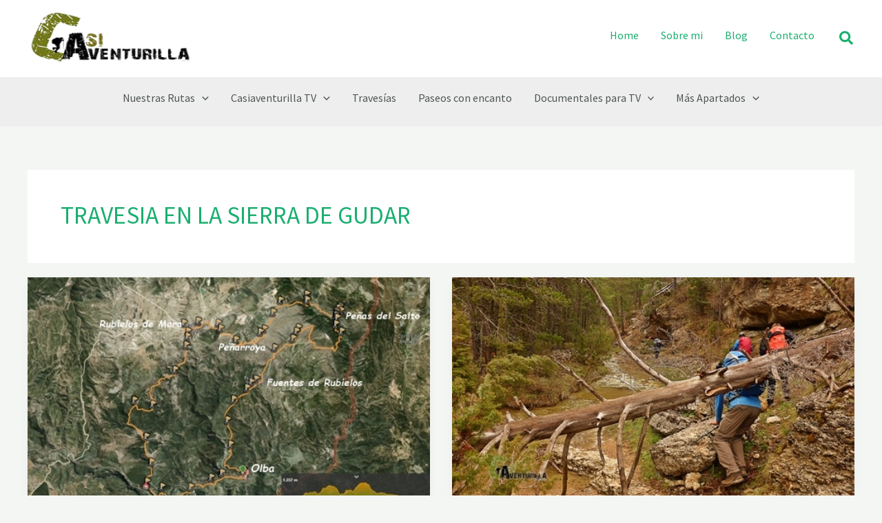

--- FILE ---
content_type: text/html; charset=UTF-8
request_url: https://www.casiaventurilla.com/category/travesia-en-la-sierra-de-gudar/
body_size: 69306
content:
<!DOCTYPE html>
<html lang="es">
<head><meta charset="UTF-8"><script>if(navigator.userAgent.match(/MSIE|Internet Explorer/i)||navigator.userAgent.match(/Trident\/7\..*?rv:11/i)){var href=document.location.href;if(!href.match(/[?&]nowprocket/)){if(href.indexOf("?")==-1){if(href.indexOf("#")==-1){document.location.href=href+"?nowprocket=1"}else{document.location.href=href.replace("#","?nowprocket=1#")}}else{if(href.indexOf("#")==-1){document.location.href=href+"&nowprocket=1"}else{document.location.href=href.replace("#","&nowprocket=1#")}}}}</script><script>(()=>{class RocketLazyLoadScripts{constructor(){this.v="2.0.3",this.userEvents=["keydown","keyup","mousedown","mouseup","mousemove","mouseover","mouseenter","mouseout","mouseleave","touchmove","touchstart","touchend","touchcancel","wheel","click","dblclick","input","visibilitychange"],this.attributeEvents=["onblur","onclick","oncontextmenu","ondblclick","onfocus","onmousedown","onmouseenter","onmouseleave","onmousemove","onmouseout","onmouseover","onmouseup","onmousewheel","onscroll","onsubmit"]}async t(){this.i(),this.o(),/iP(ad|hone)/.test(navigator.userAgent)&&this.h(),this.u(),this.l(this),this.m(),this.k(this),this.p(this),this._(),await Promise.all([this.R(),this.L()]),this.lastBreath=Date.now(),this.S(this),this.P(),this.D(),this.O(),this.M(),await this.C(this.delayedScripts.normal),await this.C(this.delayedScripts.defer),await this.C(this.delayedScripts.async),this.F("domReady"),await this.T(),await this.j(),await this.I(),this.F("windowLoad"),await this.A(),window.dispatchEvent(new Event("rocket-allScriptsLoaded")),this.everythingLoaded=!0,this.lastTouchEnd&&await new Promise((t=>setTimeout(t,500-Date.now()+this.lastTouchEnd))),this.H(),this.F("all"),this.U(),this.W()}i(){this.CSPIssue=sessionStorage.getItem("rocketCSPIssue"),document.addEventListener("securitypolicyviolation",(t=>{this.CSPIssue||"script-src-elem"!==t.violatedDirective||"data"!==t.blockedURI||(this.CSPIssue=!0,sessionStorage.setItem("rocketCSPIssue",!0))}),{isRocket:!0})}o(){window.addEventListener("pageshow",(t=>{this.persisted=t.persisted,this.realWindowLoadedFired=!0}),{isRocket:!0}),window.addEventListener("pagehide",(()=>{this.onFirstUserAction=null}),{isRocket:!0})}h(){let t;function e(e){t=e}window.addEventListener("touchstart",e,{isRocket:!0}),window.addEventListener("touchend",(function i(o){Math.abs(o.changedTouches[0].pageX-t.changedTouches[0].pageX)<10&&Math.abs(o.changedTouches[0].pageY-t.changedTouches[0].pageY)<10&&o.timeStamp-t.timeStamp<200&&(o.target.dispatchEvent(new PointerEvent("click",{target:o.target,bubbles:!0,cancelable:!0,detail:1})),event.preventDefault(),window.removeEventListener("touchstart",e,{isRocket:!0}),window.removeEventListener("touchend",i,{isRocket:!0}))}),{isRocket:!0})}q(t){this.userActionTriggered||("mousemove"!==t.type||this.firstMousemoveIgnored?"keyup"===t.type||"mouseover"===t.type||"mouseout"===t.type||(this.userActionTriggered=!0,this.onFirstUserAction&&this.onFirstUserAction()):this.firstMousemoveIgnored=!0),"click"===t.type&&t.preventDefault(),this.savedUserEvents.length>0&&(t.stopPropagation(),t.stopImmediatePropagation()),"touchstart"===this.lastEvent&&"touchend"===t.type&&(this.lastTouchEnd=Date.now()),"click"===t.type&&(this.lastTouchEnd=0),this.lastEvent=t.type,this.savedUserEvents.push(t)}u(){this.savedUserEvents=[],this.userEventHandler=this.q.bind(this),this.userEvents.forEach((t=>window.addEventListener(t,this.userEventHandler,{passive:!1,isRocket:!0})))}U(){this.userEvents.forEach((t=>window.removeEventListener(t,this.userEventHandler,{passive:!1,isRocket:!0}))),this.savedUserEvents.forEach((t=>{t.target.dispatchEvent(new window[t.constructor.name](t.type,t))}))}m(){this.eventsMutationObserver=new MutationObserver((t=>{const e="return false";for(const i of t){if("attributes"===i.type){const t=i.target.getAttribute(i.attributeName);t&&t!==e&&(i.target.setAttribute("data-rocket-"+i.attributeName,t),i.target["rocket"+i.attributeName]=new Function("event",t),i.target.setAttribute(i.attributeName,e))}"childList"===i.type&&i.addedNodes.forEach((t=>{if(t.nodeType===Node.ELEMENT_NODE)for(const i of t.attributes)this.attributeEvents.includes(i.name)&&i.value&&""!==i.value&&(t.setAttribute("data-rocket-"+i.name,i.value),t["rocket"+i.name]=new Function("event",i.value),t.setAttribute(i.name,e))}))}})),this.eventsMutationObserver.observe(document,{subtree:!0,childList:!0,attributeFilter:this.attributeEvents})}H(){this.eventsMutationObserver.disconnect(),this.attributeEvents.forEach((t=>{document.querySelectorAll("[data-rocket-"+t+"]").forEach((e=>{e.setAttribute(t,e.getAttribute("data-rocket-"+t)),e.removeAttribute("data-rocket-"+t)}))}))}k(t){Object.defineProperty(HTMLElement.prototype,"onclick",{get(){return this.rocketonclick||null},set(e){this.rocketonclick=e,this.setAttribute(t.everythingLoaded?"onclick":"data-rocket-onclick","this.rocketonclick(event)")}})}S(t){function e(e,i){let o=e[i];e[i]=null,Object.defineProperty(e,i,{get:()=>o,set(s){t.everythingLoaded?o=s:e["rocket"+i]=o=s}})}e(document,"onreadystatechange"),e(window,"onload"),e(window,"onpageshow");try{Object.defineProperty(document,"readyState",{get:()=>t.rocketReadyState,set(e){t.rocketReadyState=e},configurable:!0}),document.readyState="loading"}catch(t){console.log("WPRocket DJE readyState conflict, bypassing")}}l(t){this.originalAddEventListener=EventTarget.prototype.addEventListener,this.originalRemoveEventListener=EventTarget.prototype.removeEventListener,this.savedEventListeners=[],EventTarget.prototype.addEventListener=function(e,i,o){o&&o.isRocket||!t.B(e,this)&&!t.userEvents.includes(e)||t.B(e,this)&&!t.userActionTriggered||e.startsWith("rocket-")||t.everythingLoaded?t.originalAddEventListener.call(this,e,i,o):t.savedEventListeners.push({target:this,remove:!1,type:e,func:i,options:o})},EventTarget.prototype.removeEventListener=function(e,i,o){o&&o.isRocket||!t.B(e,this)&&!t.userEvents.includes(e)||t.B(e,this)&&!t.userActionTriggered||e.startsWith("rocket-")||t.everythingLoaded?t.originalRemoveEventListener.call(this,e,i,o):t.savedEventListeners.push({target:this,remove:!0,type:e,func:i,options:o})}}F(t){"all"===t&&(EventTarget.prototype.addEventListener=this.originalAddEventListener,EventTarget.prototype.removeEventListener=this.originalRemoveEventListener),this.savedEventListeners=this.savedEventListeners.filter((e=>{let i=e.type,o=e.target||window;return"domReady"===t&&"DOMContentLoaded"!==i&&"readystatechange"!==i||("windowLoad"===t&&"load"!==i&&"readystatechange"!==i&&"pageshow"!==i||(this.B(i,o)&&(i="rocket-"+i),e.remove?o.removeEventListener(i,e.func,e.options):o.addEventListener(i,e.func,e.options),!1))}))}p(t){let e;function i(e){return t.everythingLoaded?e:e.split(" ").map((t=>"load"===t||t.startsWith("load.")?"rocket-jquery-load":t)).join(" ")}function o(o){function s(e){const s=o.fn[e];o.fn[e]=o.fn.init.prototype[e]=function(){return this[0]===window&&t.userActionTriggered&&("string"==typeof arguments[0]||arguments[0]instanceof String?arguments[0]=i(arguments[0]):"object"==typeof arguments[0]&&Object.keys(arguments[0]).forEach((t=>{const e=arguments[0][t];delete arguments[0][t],arguments[0][i(t)]=e}))),s.apply(this,arguments),this}}if(o&&o.fn&&!t.allJQueries.includes(o)){const e={DOMContentLoaded:[],"rocket-DOMContentLoaded":[]};for(const t in e)document.addEventListener(t,(()=>{e[t].forEach((t=>t()))}),{isRocket:!0});o.fn.ready=o.fn.init.prototype.ready=function(i){function s(){parseInt(o.fn.jquery)>2?setTimeout((()=>i.bind(document)(o))):i.bind(document)(o)}return t.realDomReadyFired?!t.userActionTriggered||t.fauxDomReadyFired?s():e["rocket-DOMContentLoaded"].push(s):e.DOMContentLoaded.push(s),o([])},s("on"),s("one"),s("off"),t.allJQueries.push(o)}e=o}t.allJQueries=[],o(window.jQuery),Object.defineProperty(window,"jQuery",{get:()=>e,set(t){o(t)}})}P(){const t=new Map;document.write=document.writeln=function(e){const i=document.currentScript,o=document.createRange(),s=i.parentElement;let n=t.get(i);void 0===n&&(n=i.nextSibling,t.set(i,n));const c=document.createDocumentFragment();o.setStart(c,0),c.appendChild(o.createContextualFragment(e)),s.insertBefore(c,n)}}async R(){return new Promise((t=>{this.userActionTriggered?t():this.onFirstUserAction=t}))}async L(){return new Promise((t=>{document.addEventListener("DOMContentLoaded",(()=>{this.realDomReadyFired=!0,t()}),{isRocket:!0})}))}async I(){return this.realWindowLoadedFired?Promise.resolve():new Promise((t=>{window.addEventListener("load",t,{isRocket:!0})}))}M(){this.pendingScripts=[];this.scriptsMutationObserver=new MutationObserver((t=>{for(const e of t)e.addedNodes.forEach((t=>{"SCRIPT"!==t.tagName||t.noModule||t.isWPRocket||this.pendingScripts.push({script:t,promise:new Promise((e=>{const i=()=>{const i=this.pendingScripts.findIndex((e=>e.script===t));i>=0&&this.pendingScripts.splice(i,1),e()};t.addEventListener("load",i,{isRocket:!0}),t.addEventListener("error",i,{isRocket:!0}),setTimeout(i,1e3)}))})}))})),this.scriptsMutationObserver.observe(document,{childList:!0,subtree:!0})}async j(){await this.J(),this.pendingScripts.length?(await this.pendingScripts[0].promise,await this.j()):this.scriptsMutationObserver.disconnect()}D(){this.delayedScripts={normal:[],async:[],defer:[]},document.querySelectorAll("script[type$=rocketlazyloadscript]").forEach((t=>{t.hasAttribute("data-rocket-src")?t.hasAttribute("async")&&!1!==t.async?this.delayedScripts.async.push(t):t.hasAttribute("defer")&&!1!==t.defer||"module"===t.getAttribute("data-rocket-type")?this.delayedScripts.defer.push(t):this.delayedScripts.normal.push(t):this.delayedScripts.normal.push(t)}))}async _(){await this.L();let t=[];document.querySelectorAll("script[type$=rocketlazyloadscript][data-rocket-src]").forEach((e=>{let i=e.getAttribute("data-rocket-src");if(i&&!i.startsWith("data:")){i.startsWith("//")&&(i=location.protocol+i);try{const o=new URL(i).origin;o!==location.origin&&t.push({src:o,crossOrigin:e.crossOrigin||"module"===e.getAttribute("data-rocket-type")})}catch(t){}}})),t=[...new Map(t.map((t=>[JSON.stringify(t),t]))).values()],this.N(t,"preconnect")}async $(t){if(await this.G(),!0!==t.noModule||!("noModule"in HTMLScriptElement.prototype))return new Promise((e=>{let i;function o(){(i||t).setAttribute("data-rocket-status","executed"),e()}try{if(navigator.userAgent.includes("Firefox/")||""===navigator.vendor||this.CSPIssue)i=document.createElement("script"),[...t.attributes].forEach((t=>{let e=t.nodeName;"type"!==e&&("data-rocket-type"===e&&(e="type"),"data-rocket-src"===e&&(e="src"),i.setAttribute(e,t.nodeValue))})),t.text&&(i.text=t.text),t.nonce&&(i.nonce=t.nonce),i.hasAttribute("src")?(i.addEventListener("load",o,{isRocket:!0}),i.addEventListener("error",(()=>{i.setAttribute("data-rocket-status","failed-network"),e()}),{isRocket:!0}),setTimeout((()=>{i.isConnected||e()}),1)):(i.text=t.text,o()),i.isWPRocket=!0,t.parentNode.replaceChild(i,t);else{const i=t.getAttribute("data-rocket-type"),s=t.getAttribute("data-rocket-src");i?(t.type=i,t.removeAttribute("data-rocket-type")):t.removeAttribute("type"),t.addEventListener("load",o,{isRocket:!0}),t.addEventListener("error",(i=>{this.CSPIssue&&i.target.src.startsWith("data:")?(console.log("WPRocket: CSP fallback activated"),t.removeAttribute("src"),this.$(t).then(e)):(t.setAttribute("data-rocket-status","failed-network"),e())}),{isRocket:!0}),s?(t.fetchPriority="high",t.removeAttribute("data-rocket-src"),t.src=s):t.src="data:text/javascript;base64,"+window.btoa(unescape(encodeURIComponent(t.text)))}}catch(i){t.setAttribute("data-rocket-status","failed-transform"),e()}}));t.setAttribute("data-rocket-status","skipped")}async C(t){const e=t.shift();return e?(e.isConnected&&await this.$(e),this.C(t)):Promise.resolve()}O(){this.N([...this.delayedScripts.normal,...this.delayedScripts.defer,...this.delayedScripts.async],"preload")}N(t,e){this.trash=this.trash||[];let i=!0;var o=document.createDocumentFragment();t.forEach((t=>{const s=t.getAttribute&&t.getAttribute("data-rocket-src")||t.src;if(s&&!s.startsWith("data:")){const n=document.createElement("link");n.href=s,n.rel=e,"preconnect"!==e&&(n.as="script",n.fetchPriority=i?"high":"low"),t.getAttribute&&"module"===t.getAttribute("data-rocket-type")&&(n.crossOrigin=!0),t.crossOrigin&&(n.crossOrigin=t.crossOrigin),t.integrity&&(n.integrity=t.integrity),t.nonce&&(n.nonce=t.nonce),o.appendChild(n),this.trash.push(n),i=!1}})),document.head.appendChild(o)}W(){this.trash.forEach((t=>t.remove()))}async T(){try{document.readyState="interactive"}catch(t){}this.fauxDomReadyFired=!0;try{await this.G(),document.dispatchEvent(new Event("rocket-readystatechange")),await this.G(),document.rocketonreadystatechange&&document.rocketonreadystatechange(),await this.G(),document.dispatchEvent(new Event("rocket-DOMContentLoaded")),await this.G(),window.dispatchEvent(new Event("rocket-DOMContentLoaded"))}catch(t){console.error(t)}}async A(){try{document.readyState="complete"}catch(t){}try{await this.G(),document.dispatchEvent(new Event("rocket-readystatechange")),await this.G(),document.rocketonreadystatechange&&document.rocketonreadystatechange(),await this.G(),window.dispatchEvent(new Event("rocket-load")),await this.G(),window.rocketonload&&window.rocketonload(),await this.G(),this.allJQueries.forEach((t=>t(window).trigger("rocket-jquery-load"))),await this.G();const t=new Event("rocket-pageshow");t.persisted=this.persisted,window.dispatchEvent(t),await this.G(),window.rocketonpageshow&&window.rocketonpageshow({persisted:this.persisted})}catch(t){console.error(t)}}async G(){Date.now()-this.lastBreath>45&&(await this.J(),this.lastBreath=Date.now())}async J(){return document.hidden?new Promise((t=>setTimeout(t))):new Promise((t=>requestAnimationFrame(t)))}B(t,e){return e===document&&"readystatechange"===t||(e===document&&"DOMContentLoaded"===t||(e===window&&"DOMContentLoaded"===t||(e===window&&"load"===t||e===window&&"pageshow"===t)))}static run(){(new RocketLazyLoadScripts).t()}}RocketLazyLoadScripts.run()})();</script>

<meta name="viewport" content="width=device-width, initial-scale=1">
	<link rel="profile" href="https://gmpg.org/xfn/11"> 
	<!-- Google tag (gtag.js) -->
<script type="rocketlazyloadscript" async data-rocket-src="https://www.googletagmanager.com/gtag/js?id=G-CM84JKPME4"></script>
<script type="rocketlazyloadscript">
  window.dataLayer = window.dataLayer || [];
  function gtag(){dataLayer.push(arguments);}
  gtag('js', new Date());

  gtag('config', 'G-CM84JKPME4');
</script><title>TRAVESIA EN LA SIERRA DE GUDAR &#8211; Casiaventurilla Senderismo</title>
<link rel="preload" href="https://www.casiaventurilla.com/wp-content/astra-local-fonts/montserrat/JTUHjIg1_i6t8kCHKm4532VJOt5-QNFgpCtZ6Hw5aXo.woff2" as="font" type="font/woff2" crossorigin><link rel="preload" href="https://www.casiaventurilla.com/wp-content/astra-local-fonts/source-sans-pro/6xK3dSBYKcSV-LCoeQqfX1RYOo3qOK7l.woff2" as="font" type="font/woff2" crossorigin><meta name='robots' content='max-image-preview:large' />
<link rel='dns-prefetch' href='//www.casiaventurilla.com' />

<link rel="alternate" type="application/rss+xml" title="Casiaventurilla Senderismo &raquo; Feed" href="https://www.casiaventurilla.com/feed/" />
<link rel="alternate" type="application/rss+xml" title="Casiaventurilla Senderismo &raquo; Feed de los comentarios" href="https://www.casiaventurilla.com/comments/feed/" />
<link rel="alternate" type="application/rss+xml" title="Casiaventurilla Senderismo &raquo; Categoría TRAVESIA EN LA SIERRA DE GUDAR del feed" href="https://www.casiaventurilla.com/category/travesia-en-la-sierra-de-gudar/feed/" />
<style id='wp-img-auto-sizes-contain-inline-css'>
img:is([sizes=auto i],[sizes^="auto," i]){contain-intrinsic-size:3000px 1500px}
/*# sourceURL=wp-img-auto-sizes-contain-inline-css */
</style>
<link rel='stylesheet' id='astra-theme-css-css' href='https://www.casiaventurilla.com/wp-content/themes/astra/assets/css/minified/main.min.css?ver=4.11.16' media='all' />
<style id='astra-theme-css-inline-css'>
:root{--ast-post-nav-space:0;--ast-container-default-xlg-padding:6.67em;--ast-container-default-lg-padding:5.67em;--ast-container-default-slg-padding:4.34em;--ast-container-default-md-padding:3.34em;--ast-container-default-sm-padding:6.67em;--ast-container-default-xs-padding:2.4em;--ast-container-default-xxs-padding:1.4em;--ast-code-block-background:#EEEEEE;--ast-comment-inputs-background:#FAFAFA;--ast-normal-container-width:1200px;--ast-narrow-container-width:850px;--ast-blog-title-font-weight:normal;--ast-blog-meta-weight:inherit;--ast-global-color-primary:var(--ast-global-color-5);--ast-global-color-secondary:var(--ast-global-color-4);--ast-global-color-alternate-background:var(--ast-global-color-7);--ast-global-color-subtle-background:var(--ast-global-color-6);--ast-bg-style-guide:#F8FAFC;--ast-shadow-style-guide:0px 0px 4px 0 #00000057;--ast-global-dark-bg-style:#fff;--ast-global-dark-lfs:#fbfbfb;--ast-widget-bg-color:#fafafa;--ast-wc-container-head-bg-color:#fbfbfb;--ast-title-layout-bg:#eeeeee;--ast-search-border-color:#e7e7e7;--ast-lifter-hover-bg:#e6e6e6;--ast-gallery-block-color:#000;--srfm-color-input-label:var(--ast-global-color-2);}html{font-size:112.5%;}a,.page-title{color:var(--ast-global-color-0);}a:hover,a:focus{color:var(--ast-global-color-1);}body,button,input,select,textarea,.ast-button,.ast-custom-button{font-family:'Source Sans Pro',sans-serif;font-weight:400;font-size:18px;font-size:1rem;line-height:var(--ast-body-line-height,1.65em);}blockquote{color:var(--ast-global-color-3);}h1,h2,h3,h4,h5,h6,.entry-content :where(h1,h2,h3,h4,h5,h6),.site-title,.site-title a{font-family:'Montserrat',sans-serif;font-weight:500;}.site-title{font-size:35px;font-size:1.9444444444444rem;display:none;}header .custom-logo-link img{max-width:240px;width:240px;}.astra-logo-svg{width:240px;}.site-header .site-description{font-size:15px;font-size:0.83333333333333rem;display:none;}.entry-title{font-size:26px;font-size:1.4444444444444rem;}.ast-blog-meta-container{font-size:16px;font-size:0.88888888888889rem;}.archive .ast-article-post .ast-article-inner,.blog .ast-article-post .ast-article-inner,.archive .ast-article-post .ast-article-inner:hover,.blog .ast-article-post .ast-article-inner:hover{overflow:hidden;}h1,.entry-content :where(h1){font-size:48px;font-size:2.6666666666667rem;font-family:'Montserrat',sans-serif;line-height:1.4em;}h2,.entry-content :where(h2){font-size:35px;font-size:1.9444444444444rem;font-family:'Montserrat',sans-serif;line-height:1.3em;}h3,.entry-content :where(h3){font-size:28px;font-size:1.5555555555556rem;font-family:'Montserrat',sans-serif;line-height:1.3em;}h4,.entry-content :where(h4){font-size:24px;font-size:1.3333333333333rem;line-height:1.2em;font-family:'Montserrat',sans-serif;}h5,.entry-content :where(h5){font-size:20px;font-size:1.1111111111111rem;line-height:1.2em;font-family:'Montserrat',sans-serif;}h6,.entry-content :where(h6){font-size:17px;font-size:0.94444444444444rem;line-height:1.25em;font-family:'Montserrat',sans-serif;}::selection{background-color:var(--ast-global-color-0);color:#ffffff;}body,h1,h2,h3,h4,h5,h6,.entry-title a,.entry-content :where(h1,h2,h3,h4,h5,h6){color:var(--ast-global-color-3);}.tagcloud a:hover,.tagcloud a:focus,.tagcloud a.current-item{color:#ffffff;border-color:var(--ast-global-color-0);background-color:var(--ast-global-color-0);}input:focus,input[type="text"]:focus,input[type="email"]:focus,input[type="url"]:focus,input[type="password"]:focus,input[type="reset"]:focus,input[type="search"]:focus,textarea:focus{border-color:var(--ast-global-color-0);}input[type="radio"]:checked,input[type=reset],input[type="checkbox"]:checked,input[type="checkbox"]:hover:checked,input[type="checkbox"]:focus:checked,input[type=range]::-webkit-slider-thumb{border-color:var(--ast-global-color-0);background-color:var(--ast-global-color-0);box-shadow:none;}.site-footer a:hover + .post-count,.site-footer a:focus + .post-count{background:var(--ast-global-color-0);border-color:var(--ast-global-color-0);}.single .nav-links .nav-previous,.single .nav-links .nav-next{color:var(--ast-global-color-0);}.entry-meta,.entry-meta *{line-height:1.45;color:var(--ast-global-color-0);}.entry-meta a:not(.ast-button):hover,.entry-meta a:not(.ast-button):hover *,.entry-meta a:not(.ast-button):focus,.entry-meta a:not(.ast-button):focus *,.page-links > .page-link,.page-links .page-link:hover,.post-navigation a:hover{color:var(--ast-global-color-1);}#cat option,.secondary .calendar_wrap thead a,.secondary .calendar_wrap thead a:visited{color:var(--ast-global-color-0);}.secondary .calendar_wrap #today,.ast-progress-val span{background:var(--ast-global-color-0);}.secondary a:hover + .post-count,.secondary a:focus + .post-count{background:var(--ast-global-color-0);border-color:var(--ast-global-color-0);}.calendar_wrap #today > a{color:#ffffff;}.page-links .page-link,.single .post-navigation a{color:var(--ast-global-color-0);}.ast-search-menu-icon .search-form button.search-submit{padding:0 4px;}.ast-search-menu-icon form.search-form{padding-right:0;}.ast-search-menu-icon.slide-search input.search-field{width:0;}.ast-header-search .ast-search-menu-icon.ast-dropdown-active .search-form,.ast-header-search .ast-search-menu-icon.ast-dropdown-active .search-field:focus{transition:all 0.2s;}.search-form input.search-field:focus{outline:none;}.wp-block-latest-posts > li > a{color:var(--ast-global-color-2);}.widget-title,.widget .wp-block-heading{font-size:25px;font-size:1.3888888888889rem;color:var(--ast-global-color-3);}.single .ast-author-details .author-title{color:var(--ast-global-color-1);}.ast-search-menu-icon.slide-search a:focus-visible:focus-visible,.astra-search-icon:focus-visible,#close:focus-visible,a:focus-visible,.ast-menu-toggle:focus-visible,.site .skip-link:focus-visible,.wp-block-loginout input:focus-visible,.wp-block-search.wp-block-search__button-inside .wp-block-search__inside-wrapper,.ast-header-navigation-arrow:focus-visible,.ast-orders-table__row .ast-orders-table__cell:focus-visible,a#ast-apply-coupon:focus-visible,#ast-apply-coupon:focus-visible,#close:focus-visible,.button.search-submit:focus-visible,#search_submit:focus,.normal-search:focus-visible,.ast-header-account-wrap:focus-visible,.astra-cart-drawer-close:focus,.ast-single-variation:focus,.ast-button:focus{outline-style:dotted;outline-color:inherit;outline-width:thin;}input:focus,input[type="text"]:focus,input[type="email"]:focus,input[type="url"]:focus,input[type="password"]:focus,input[type="reset"]:focus,input[type="search"]:focus,input[type="number"]:focus,textarea:focus,.wp-block-search__input:focus,[data-section="section-header-mobile-trigger"] .ast-button-wrap .ast-mobile-menu-trigger-minimal:focus,.ast-mobile-popup-drawer.active .menu-toggle-close:focus,#ast-scroll-top:focus,#coupon_code:focus,#ast-coupon-code:focus{border-style:dotted;border-color:inherit;border-width:thin;}input{outline:none;}.ast-logo-title-inline .site-logo-img{padding-right:1em;}.site-logo-img img{ transition:all 0.2s linear;}body .ast-oembed-container *{position:absolute;top:0;width:100%;height:100%;left:0;}body .wp-block-embed-pocket-casts .ast-oembed-container *{position:unset;}.ast-single-post-featured-section + article {margin-top: 2em;}.site-content .ast-single-post-featured-section img {width: 100%;overflow: hidden;object-fit: cover;}.site > .ast-single-related-posts-container {margin-top: 0;}@media (min-width: 922px) {.ast-desktop .ast-container--narrow {max-width: var(--ast-narrow-container-width);margin: 0 auto;}}@media (max-width:921.9px){#ast-desktop-header{display:none;}}@media (min-width:922px){#ast-mobile-header{display:none;}}.wp-block-buttons.aligncenter{justify-content:center;}.wp-block-buttons .wp-block-button.is-style-outline .wp-block-button__link.wp-element-button,.ast-outline-button,.wp-block-uagb-buttons-child .uagb-buttons-repeater.ast-outline-button{border-color:var(--ast-global-color-0);border-top-width:2px;border-right-width:2px;border-bottom-width:2px;border-left-width:2px;font-family:inherit;font-weight:inherit;line-height:1em;border-top-left-radius:2px;border-top-right-radius:2px;border-bottom-right-radius:2px;border-bottom-left-radius:2px;}.wp-block-button.is-style-outline .wp-block-button__link:hover,.wp-block-buttons .wp-block-button.is-style-outline .wp-block-button__link:focus,.wp-block-buttons .wp-block-button.is-style-outline > .wp-block-button__link:not(.has-text-color):hover,.wp-block-buttons .wp-block-button.wp-block-button__link.is-style-outline:not(.has-text-color):hover,.ast-outline-button:hover,.ast-outline-button:focus,.wp-block-uagb-buttons-child .uagb-buttons-repeater.ast-outline-button:hover,.wp-block-uagb-buttons-child .uagb-buttons-repeater.ast-outline-button:focus{background-color:var(--ast-global-color-1);}.wp-block-button .wp-block-button__link.wp-element-button.is-style-outline:not(.has-background),.wp-block-button.is-style-outline>.wp-block-button__link.wp-element-button:not(.has-background),.ast-outline-button{background-color:var(--ast-global-color-0);}.entry-content[data-ast-blocks-layout] > figure{margin-bottom:1em;}@media (max-width:921px){.ast-left-sidebar #content > .ast-container{display:flex;flex-direction:column-reverse;width:100%;}.ast-separate-container .ast-article-post,.ast-separate-container .ast-article-single{padding:1.5em 2.14em;}.ast-author-box img.avatar{margin:20px 0 0 0;}}@media (min-width:922px){.ast-separate-container.ast-right-sidebar #primary,.ast-separate-container.ast-left-sidebar #primary{border:0;}.search-no-results.ast-separate-container #primary{margin-bottom:4em;}}.elementor-widget-button .elementor-button{border-style:solid;text-decoration:none;border-top-width:0;border-right-width:0;border-left-width:0;border-bottom-width:0;}.elementor-button.elementor-size-sm,.elementor-button.elementor-size-xs,.elementor-button.elementor-size-md,.elementor-button.elementor-size-lg,.elementor-button.elementor-size-xl,.elementor-button{border-top-left-radius:2px;border-top-right-radius:2px;border-bottom-right-radius:2px;border-bottom-left-radius:2px;padding-top:19px;padding-right:30px;padding-bottom:19px;padding-left:30px;}.elementor-widget-button .elementor-button{border-color:var(--ast-global-color-0);background-color:var(--ast-global-color-0);}.elementor-widget-button .elementor-button:hover,.elementor-widget-button .elementor-button:focus{color:#ffffff;background-color:var(--ast-global-color-1);border-color:var(--ast-global-color-1);}.wp-block-button .wp-block-button__link ,.elementor-widget-button .elementor-button,.elementor-widget-button .elementor-button:visited{color:var(--ast-global-color-5);}.elementor-widget-button .elementor-button{line-height:1em;}.wp-block-button .wp-block-button__link:hover,.wp-block-button .wp-block-button__link:focus{color:#ffffff;background-color:var(--ast-global-color-1);border-color:var(--ast-global-color-1);}.wp-block-button .wp-block-button__link,.wp-block-search .wp-block-search__button,body .wp-block-file .wp-block-file__button{border-color:var(--ast-global-color-0);background-color:var(--ast-global-color-0);color:var(--ast-global-color-5);font-family:inherit;font-weight:inherit;line-height:1em;border-top-left-radius:2px;border-top-right-radius:2px;border-bottom-right-radius:2px;border-bottom-left-radius:2px;padding-top:19px;padding-right:30px;padding-bottom:19px;padding-left:30px;}.menu-toggle,button,.ast-button,.ast-custom-button,.button,input#submit,input[type="button"],input[type="submit"],input[type="reset"],form[CLASS*="wp-block-search__"].wp-block-search .wp-block-search__inside-wrapper .wp-block-search__button,body .wp-block-file .wp-block-file__button{border-style:solid;border-top-width:0;border-right-width:0;border-left-width:0;border-bottom-width:0;color:var(--ast-global-color-5);border-color:var(--ast-global-color-0);background-color:var(--ast-global-color-0);padding-top:19px;padding-right:30px;padding-bottom:19px;padding-left:30px;font-family:inherit;font-weight:inherit;line-height:1em;border-top-left-radius:2px;border-top-right-radius:2px;border-bottom-right-radius:2px;border-bottom-left-radius:2px;}button:focus,.menu-toggle:hover,button:hover,.ast-button:hover,.ast-custom-button:hover .button:hover,.ast-custom-button:hover ,input[type=reset]:hover,input[type=reset]:focus,input#submit:hover,input#submit:focus,input[type="button"]:hover,input[type="button"]:focus,input[type="submit"]:hover,input[type="submit"]:focus,form[CLASS*="wp-block-search__"].wp-block-search .wp-block-search__inside-wrapper .wp-block-search__button:hover,form[CLASS*="wp-block-search__"].wp-block-search .wp-block-search__inside-wrapper .wp-block-search__button:focus,body .wp-block-file .wp-block-file__button:hover,body .wp-block-file .wp-block-file__button:focus{color:#ffffff;background-color:var(--ast-global-color-1);border-color:var(--ast-global-color-1);}@media (max-width:921px){.ast-mobile-header-stack .main-header-bar .ast-search-menu-icon{display:inline-block;}.ast-header-break-point.ast-header-custom-item-outside .ast-mobile-header-stack .main-header-bar .ast-search-icon{margin:0;}.ast-comment-avatar-wrap img{max-width:2.5em;}.ast-comment-meta{padding:0 1.8888em 1.3333em;}.ast-separate-container .ast-comment-list li.depth-1{padding:1.5em 2.14em;}.ast-separate-container .comment-respond{padding:2em 2.14em;}}@media (min-width:544px){.ast-container{max-width:100%;}}@media (max-width:544px){.ast-separate-container .ast-article-post,.ast-separate-container .ast-article-single,.ast-separate-container .comments-title,.ast-separate-container .ast-archive-description{padding:1.5em 1em;}.ast-separate-container #content .ast-container{padding-left:0.54em;padding-right:0.54em;}.ast-separate-container .ast-comment-list .bypostauthor{padding:.5em;}.ast-search-menu-icon.ast-dropdown-active .search-field{width:170px;}} #ast-mobile-header .ast-site-header-cart-li a{pointer-events:none;}body,.ast-separate-container{background-color:var(--ast-global-color-4);background-image:none;}@media (max-width:921px){.widget-title{font-size:24px;font-size:1.4117647058824rem;}body,button,input,select,textarea,.ast-button,.ast-custom-button{font-size:17px;font-size:0.94444444444444rem;}#secondary,#secondary button,#secondary input,#secondary select,#secondary textarea{font-size:17px;font-size:0.94444444444444rem;}.site-title{display:none;}.site-header .site-description{display:none;}h1,.entry-content :where(h1){font-size:36px;}h2,.entry-content :where(h2){font-size:30px;}h3,.entry-content :where(h3){font-size:25px;}h4,.entry-content :where(h4){font-size:20px;font-size:1.1111111111111rem;}h5,.entry-content :where(h5){font-size:17px;font-size:0.94444444444444rem;}h6,.entry-content :where(h6){font-size:15px;font-size:0.83333333333333rem;}}@media (max-width:544px){.widget-title{font-size:24px;font-size:1.4117647058824rem;}body,button,input,select,textarea,.ast-button,.ast-custom-button{font-size:17px;font-size:0.94444444444444rem;}#secondary,#secondary button,#secondary input,#secondary select,#secondary textarea{font-size:17px;font-size:0.94444444444444rem;}.site-title{display:none;}.site-header .site-description{display:none;}h1,.entry-content :where(h1){font-size:32px;}h2,.entry-content :where(h2){font-size:26px;}h3,.entry-content :where(h3){font-size:22px;}h4,.entry-content :where(h4){font-size:18px;font-size:1rem;}h5,.entry-content :where(h5){font-size:15px;font-size:0.83333333333333rem;}h6,.entry-content :where(h6){font-size:13px;font-size:0.72222222222222rem;}header .custom-logo-link img,.ast-header-break-point .site-branding img,.ast-header-break-point .custom-logo-link img{max-width:110px;width:110px;}.astra-logo-svg{width:110px;}.ast-header-break-point .site-logo-img .custom-mobile-logo-link img{max-width:110px;}}@media (max-width:544px){html{font-size:112.5%;}}@media (min-width:922px){.ast-container{max-width:1240px;}}@media (min-width:922px){.site-content .ast-container{display:flex;}}@media (max-width:921px){.site-content .ast-container{flex-direction:column;}}.ast-blog-layout-4-grid .ast-article-post{border:0;}.ast-blog-layout-4-grid .ast-article-inner .wp-post-image{width:100%;}.ast-article-inner{padding:1.5em;}.ast-blog-layout-4-grid .ast-row{display:flex;flex-wrap:wrap;flex-flow:row wrap;align-items:stretch;}.ast-row .blog-layout-4 .post-content,.blog-layout-4 .post-thumb{padding-left:0;padding-right:0;}.ast-article-post.remove-featured-img-padding .blog-layout-4 .post-content .ast-blog-featured-section:first-child .post-thumb-img-content{margin-top:-1.5em;}.ast-article-post.remove-featured-img-padding .blog-layout-4 .post-content .ast-blog-featured-section .post-thumb-img-content{margin-left:-1.5em;margin-right:-1.5em;}@media (max-width:921px){.ast-blog-layout-4-grid .ast-article-post{width:100%;}}.ast-blog-layout-6-grid .ast-blog-featured-section:before { content: ""; }.cat-links.badge a,.tags-links.badge a {padding: 4px 8px;border-radius: 3px;font-weight: 400;}.cat-links.underline a,.tags-links.underline a{text-decoration: underline;}@media (min-width:922px){.main-header-menu .sub-menu .menu-item.ast-left-align-sub-menu:hover > .sub-menu,.main-header-menu .sub-menu .menu-item.ast-left-align-sub-menu.focus > .sub-menu{margin-left:-0px;}}.wp-block-file {display: flex;align-items: center;flex-wrap: wrap;justify-content: space-between;}.wp-block-pullquote {border: none;}.wp-block-pullquote blockquote::before {content: "\201D";font-family: "Helvetica",sans-serif;display: flex;transform: rotate( 180deg );font-size: 6rem;font-style: normal;line-height: 1;font-weight: bold;align-items: center;justify-content: center;}.has-text-align-right > blockquote::before {justify-content: flex-start;}.has-text-align-left > blockquote::before {justify-content: flex-end;}figure.wp-block-pullquote.is-style-solid-color blockquote {max-width: 100%;text-align: inherit;}:root {--wp--custom--ast-default-block-top-padding: 3em;--wp--custom--ast-default-block-right-padding: 3em;--wp--custom--ast-default-block-bottom-padding: 3em;--wp--custom--ast-default-block-left-padding: 3em;--wp--custom--ast-container-width: 1200px;--wp--custom--ast-content-width-size: 1200px;--wp--custom--ast-wide-width-size: calc(1200px + var(--wp--custom--ast-default-block-left-padding) + var(--wp--custom--ast-default-block-right-padding));}.ast-narrow-container {--wp--custom--ast-content-width-size: 850px;--wp--custom--ast-wide-width-size: 850px;}@media(max-width: 921px) {:root {--wp--custom--ast-default-block-top-padding: 3em;--wp--custom--ast-default-block-right-padding: 2em;--wp--custom--ast-default-block-bottom-padding: 3em;--wp--custom--ast-default-block-left-padding: 2em;}}@media(max-width: 544px) {:root {--wp--custom--ast-default-block-top-padding: 3em;--wp--custom--ast-default-block-right-padding: 1.5em;--wp--custom--ast-default-block-bottom-padding: 3em;--wp--custom--ast-default-block-left-padding: 1.5em;}}.entry-content > .wp-block-group,.entry-content > .wp-block-cover,.entry-content > .wp-block-columns {padding-top: var(--wp--custom--ast-default-block-top-padding);padding-right: var(--wp--custom--ast-default-block-right-padding);padding-bottom: var(--wp--custom--ast-default-block-bottom-padding);padding-left: var(--wp--custom--ast-default-block-left-padding);}.ast-plain-container.ast-no-sidebar .entry-content > .alignfull,.ast-page-builder-template .ast-no-sidebar .entry-content > .alignfull {margin-left: calc( -50vw + 50%);margin-right: calc( -50vw + 50%);max-width: 100vw;width: 100vw;}.ast-plain-container.ast-no-sidebar .entry-content .alignfull .alignfull,.ast-page-builder-template.ast-no-sidebar .entry-content .alignfull .alignfull,.ast-plain-container.ast-no-sidebar .entry-content .alignfull .alignwide,.ast-page-builder-template.ast-no-sidebar .entry-content .alignfull .alignwide,.ast-plain-container.ast-no-sidebar .entry-content .alignwide .alignfull,.ast-page-builder-template.ast-no-sidebar .entry-content .alignwide .alignfull,.ast-plain-container.ast-no-sidebar .entry-content .alignwide .alignwide,.ast-page-builder-template.ast-no-sidebar .entry-content .alignwide .alignwide,.ast-plain-container.ast-no-sidebar .entry-content .wp-block-column .alignfull,.ast-page-builder-template.ast-no-sidebar .entry-content .wp-block-column .alignfull,.ast-plain-container.ast-no-sidebar .entry-content .wp-block-column .alignwide,.ast-page-builder-template.ast-no-sidebar .entry-content .wp-block-column .alignwide {margin-left: auto;margin-right: auto;width: 100%;}[data-ast-blocks-layout] .wp-block-separator:not(.is-style-dots) {height: 0;}[data-ast-blocks-layout] .wp-block-separator {margin: 20px auto;}[data-ast-blocks-layout] .wp-block-separator:not(.is-style-wide):not(.is-style-dots) {max-width: 100px;}[data-ast-blocks-layout] .wp-block-separator.has-background {padding: 0;}.entry-content[data-ast-blocks-layout] > * {max-width: var(--wp--custom--ast-content-width-size);margin-left: auto;margin-right: auto;}.entry-content[data-ast-blocks-layout] > .alignwide {max-width: var(--wp--custom--ast-wide-width-size);}.entry-content[data-ast-blocks-layout] .alignfull {max-width: none;}.entry-content .wp-block-columns {margin-bottom: 0;}blockquote {margin: 1.5em;border-color: rgba(0,0,0,0.05);}.wp-block-quote:not(.has-text-align-right):not(.has-text-align-center) {border-left: 5px solid rgba(0,0,0,0.05);}.has-text-align-right > blockquote,blockquote.has-text-align-right {border-right: 5px solid rgba(0,0,0,0.05);}.has-text-align-left > blockquote,blockquote.has-text-align-left {border-left: 5px solid rgba(0,0,0,0.05);}.wp-block-site-tagline,.wp-block-latest-posts .read-more {margin-top: 15px;}.wp-block-loginout p label {display: block;}.wp-block-loginout p:not(.login-remember):not(.login-submit) input {width: 100%;}.wp-block-loginout input:focus {border-color: transparent;}.wp-block-loginout input:focus {outline: thin dotted;}.entry-content .wp-block-media-text .wp-block-media-text__content {padding: 0 0 0 8%;}.entry-content .wp-block-media-text.has-media-on-the-right .wp-block-media-text__content {padding: 0 8% 0 0;}.entry-content .wp-block-media-text.has-background .wp-block-media-text__content {padding: 8%;}.entry-content .wp-block-cover:not([class*="background-color"]):not(.has-text-color.has-link-color) .wp-block-cover__inner-container,.entry-content .wp-block-cover:not([class*="background-color"]) .wp-block-cover-image-text,.entry-content .wp-block-cover:not([class*="background-color"]) .wp-block-cover-text,.entry-content .wp-block-cover-image:not([class*="background-color"]) .wp-block-cover__inner-container,.entry-content .wp-block-cover-image:not([class*="background-color"]) .wp-block-cover-image-text,.entry-content .wp-block-cover-image:not([class*="background-color"]) .wp-block-cover-text {color: var(--ast-global-color-primary,var(--ast-global-color-5));}.wp-block-loginout .login-remember input {width: 1.1rem;height: 1.1rem;margin: 0 5px 4px 0;vertical-align: middle;}.wp-block-latest-posts > li > *:first-child,.wp-block-latest-posts:not(.is-grid) > li:first-child {margin-top: 0;}.entry-content > .wp-block-buttons,.entry-content > .wp-block-uagb-buttons {margin-bottom: 1.5em;}.wp-block-search__inside-wrapper .wp-block-search__input {padding: 0 10px;color: var(--ast-global-color-3);background: var(--ast-global-color-primary,var(--ast-global-color-5));border-color: var(--ast-border-color);}.wp-block-latest-posts .read-more {margin-bottom: 1.5em;}.wp-block-search__no-button .wp-block-search__inside-wrapper .wp-block-search__input {padding-top: 5px;padding-bottom: 5px;}.wp-block-latest-posts .wp-block-latest-posts__post-date,.wp-block-latest-posts .wp-block-latest-posts__post-author {font-size: 1rem;}.wp-block-latest-posts > li > *,.wp-block-latest-posts:not(.is-grid) > li {margin-top: 12px;margin-bottom: 12px;}.ast-page-builder-template .entry-content[data-ast-blocks-layout] > .alignwide:where(:not(.uagb-is-root-container):not(.spectra-is-root-container)) > * {max-width: var(--wp--custom--ast-wide-width-size);}.ast-page-builder-template .entry-content[data-ast-blocks-layout] > .inherit-container-width > *,.ast-page-builder-template .entry-content[data-ast-blocks-layout] > *:not(.wp-block-group):where(:not(.uagb-is-root-container):not(.spectra-is-root-container)) > *,.entry-content[data-ast-blocks-layout] > .wp-block-cover .wp-block-cover__inner-container {max-width: var(--wp--custom--ast-content-width-size) ;margin-left: auto;margin-right: auto;}.ast-page-builder-template .entry-content[data-ast-blocks-layout] > *,.ast-page-builder-template .entry-content[data-ast-blocks-layout] > .alignfull:where(:not(.wp-block-group):not(.uagb-is-root-container):not(.spectra-is-root-container)) > * {max-width: none;}.entry-content[data-ast-blocks-layout] .wp-block-cover:not(.alignleft):not(.alignright) {width: auto;}@media(max-width: 1200px) {.ast-separate-container .entry-content > .alignfull,.ast-separate-container .entry-content[data-ast-blocks-layout] > .alignwide,.ast-plain-container .entry-content[data-ast-blocks-layout] > .alignwide,.ast-plain-container .entry-content .alignfull {margin-left: calc(-1 * min(var(--ast-container-default-xlg-padding),20px)) ;margin-right: calc(-1 * min(var(--ast-container-default-xlg-padding),20px));}}@media(min-width: 1201px) {.ast-separate-container .entry-content > .alignfull {margin-left: calc(-1 * var(--ast-container-default-xlg-padding) );margin-right: calc(-1 * var(--ast-container-default-xlg-padding) );}.ast-separate-container .entry-content[data-ast-blocks-layout] > .alignwide,.ast-plain-container .entry-content[data-ast-blocks-layout] > .alignwide {margin-left: calc(-1 * var(--wp--custom--ast-default-block-left-padding) );margin-right: calc(-1 * var(--wp--custom--ast-default-block-right-padding) );}}@media(min-width: 921px) {.ast-separate-container .entry-content .wp-block-group.alignwide:not(.inherit-container-width) > :where(:not(.alignleft):not(.alignright)),.ast-plain-container .entry-content .wp-block-group.alignwide:not(.inherit-container-width) > :where(:not(.alignleft):not(.alignright)) {max-width: calc( var(--wp--custom--ast-content-width-size) + 80px );}.ast-plain-container.ast-right-sidebar .entry-content[data-ast-blocks-layout] .alignfull,.ast-plain-container.ast-left-sidebar .entry-content[data-ast-blocks-layout] .alignfull {margin-left: -60px;margin-right: -60px;}}@media(min-width: 544px) {.entry-content > .alignleft {margin-right: 20px;}.entry-content > .alignright {margin-left: 20px;}}@media (max-width:544px){.wp-block-columns .wp-block-column:not(:last-child){margin-bottom:20px;}.wp-block-latest-posts{margin:0;}}@media( max-width: 600px ) {.entry-content .wp-block-media-text .wp-block-media-text__content,.entry-content .wp-block-media-text.has-media-on-the-right .wp-block-media-text__content {padding: 8% 0 0;}.entry-content .wp-block-media-text.has-background .wp-block-media-text__content {padding: 8%;}}.ast-page-builder-template .entry-header {padding-left: 0;}.ast-narrow-container .site-content .wp-block-uagb-image--align-full .wp-block-uagb-image__figure {max-width: 100%;margin-left: auto;margin-right: auto;}:root .has-ast-global-color-0-color{color:var(--ast-global-color-0);}:root .has-ast-global-color-0-background-color{background-color:var(--ast-global-color-0);}:root .wp-block-button .has-ast-global-color-0-color{color:var(--ast-global-color-0);}:root .wp-block-button .has-ast-global-color-0-background-color{background-color:var(--ast-global-color-0);}:root .has-ast-global-color-1-color{color:var(--ast-global-color-1);}:root .has-ast-global-color-1-background-color{background-color:var(--ast-global-color-1);}:root .wp-block-button .has-ast-global-color-1-color{color:var(--ast-global-color-1);}:root .wp-block-button .has-ast-global-color-1-background-color{background-color:var(--ast-global-color-1);}:root .has-ast-global-color-2-color{color:var(--ast-global-color-2);}:root .has-ast-global-color-2-background-color{background-color:var(--ast-global-color-2);}:root .wp-block-button .has-ast-global-color-2-color{color:var(--ast-global-color-2);}:root .wp-block-button .has-ast-global-color-2-background-color{background-color:var(--ast-global-color-2);}:root .has-ast-global-color-3-color{color:var(--ast-global-color-3);}:root .has-ast-global-color-3-background-color{background-color:var(--ast-global-color-3);}:root .wp-block-button .has-ast-global-color-3-color{color:var(--ast-global-color-3);}:root .wp-block-button .has-ast-global-color-3-background-color{background-color:var(--ast-global-color-3);}:root .has-ast-global-color-4-color{color:var(--ast-global-color-4);}:root .has-ast-global-color-4-background-color{background-color:var(--ast-global-color-4);}:root .wp-block-button .has-ast-global-color-4-color{color:var(--ast-global-color-4);}:root .wp-block-button .has-ast-global-color-4-background-color{background-color:var(--ast-global-color-4);}:root .has-ast-global-color-5-color{color:var(--ast-global-color-5);}:root .has-ast-global-color-5-background-color{background-color:var(--ast-global-color-5);}:root .wp-block-button .has-ast-global-color-5-color{color:var(--ast-global-color-5);}:root .wp-block-button .has-ast-global-color-5-background-color{background-color:var(--ast-global-color-5);}:root .has-ast-global-color-6-color{color:var(--ast-global-color-6);}:root .has-ast-global-color-6-background-color{background-color:var(--ast-global-color-6);}:root .wp-block-button .has-ast-global-color-6-color{color:var(--ast-global-color-6);}:root .wp-block-button .has-ast-global-color-6-background-color{background-color:var(--ast-global-color-6);}:root .has-ast-global-color-7-color{color:var(--ast-global-color-7);}:root .has-ast-global-color-7-background-color{background-color:var(--ast-global-color-7);}:root .wp-block-button .has-ast-global-color-7-color{color:var(--ast-global-color-7);}:root .wp-block-button .has-ast-global-color-7-background-color{background-color:var(--ast-global-color-7);}:root .has-ast-global-color-8-color{color:var(--ast-global-color-8);}:root .has-ast-global-color-8-background-color{background-color:var(--ast-global-color-8);}:root .wp-block-button .has-ast-global-color-8-color{color:var(--ast-global-color-8);}:root .wp-block-button .has-ast-global-color-8-background-color{background-color:var(--ast-global-color-8);}:root{--ast-global-color-0:#1BAE70;--ast-global-color-1:#06752E;--ast-global-color-2:#14261C;--ast-global-color-3:#4E5652;--ast-global-color-4:#F4F6F4;--ast-global-color-5:#FFFFFF;--ast-global-color-6:#000000;--ast-global-color-7:#4B4F58;--ast-global-color-8:#F6F7F8;}:root {--ast-border-color : #dddddd;}.ast-archive-entry-banner {-js-display: flex;display: flex;flex-direction: column;justify-content: center;text-align: center;position: relative;background: var(--ast-title-layout-bg);}.ast-archive-entry-banner[data-banner-width-type="custom"] {margin: 0 auto;width: 100%;}.ast-archive-entry-banner[data-banner-layout="layout-1"] {background: inherit;padding: 20px 0;text-align: left;}body.archive .ast-archive-description{max-width:1200px;width:100%;text-align:left;padding-top:3em;padding-right:3em;padding-bottom:3em;padding-left:3em;}body.archive .ast-archive-description .ast-archive-title,body.archive .ast-archive-description .ast-archive-title *{font-size:40px;font-size:2.2222222222222rem;}body.archive .ast-archive-description > *:not(:last-child){margin-bottom:10px;}@media (max-width:921px){body.archive .ast-archive-description{text-align:left;}}@media (max-width:544px){body.archive .ast-archive-description{text-align:left;}}.ast-breadcrumbs .trail-browse,.ast-breadcrumbs .trail-items,.ast-breadcrumbs .trail-items li{display:inline-block;margin:0;padding:0;border:none;background:inherit;text-indent:0;text-decoration:none;}.ast-breadcrumbs .trail-browse{font-size:inherit;font-style:inherit;font-weight:inherit;color:inherit;}.ast-breadcrumbs .trail-items{list-style:none;}.trail-items li::after{padding:0 0.3em;content:"\00bb";}.trail-items li:last-of-type::after{display:none;}h1,h2,h3,h4,h5,h6,.entry-content :where(h1,h2,h3,h4,h5,h6){color:var(--ast-global-color-2);}@media (max-width:921px){.ast-builder-grid-row-container.ast-builder-grid-row-tablet-3-firstrow .ast-builder-grid-row > *:first-child,.ast-builder-grid-row-container.ast-builder-grid-row-tablet-3-lastrow .ast-builder-grid-row > *:last-child{grid-column:1 / -1;}}@media (max-width:544px){.ast-builder-grid-row-container.ast-builder-grid-row-mobile-3-firstrow .ast-builder-grid-row > *:first-child,.ast-builder-grid-row-container.ast-builder-grid-row-mobile-3-lastrow .ast-builder-grid-row > *:last-child{grid-column:1 / -1;}}.ast-builder-layout-element[data-section="title_tagline"]{display:flex;}@media (max-width:921px){.ast-header-break-point .ast-builder-layout-element[data-section="title_tagline"]{display:flex;}}@media (max-width:544px){.ast-header-break-point .ast-builder-layout-element[data-section="title_tagline"]{display:flex;}}.ast-builder-menu-1{font-family:inherit;font-weight:inherit;}.ast-builder-menu-1 .menu-item > .menu-link{color:var(--ast-global-color-3);}.ast-builder-menu-1 .menu-item > .ast-menu-toggle{color:var(--ast-global-color-3);}.ast-builder-menu-1 .menu-item:hover > .menu-link,.ast-builder-menu-1 .inline-on-mobile .menu-item:hover > .ast-menu-toggle{color:var(--ast-global-color-1);}.ast-builder-menu-1 .menu-item:hover > .ast-menu-toggle{color:var(--ast-global-color-1);}.ast-builder-menu-1 .menu-item.current-menu-item > .menu-link,.ast-builder-menu-1 .inline-on-mobile .menu-item.current-menu-item > .ast-menu-toggle,.ast-builder-menu-1 .current-menu-ancestor > .menu-link{color:var(--ast-global-color-1);}.ast-builder-menu-1 .menu-item.current-menu-item > .ast-menu-toggle{color:var(--ast-global-color-1);}.ast-builder-menu-1 .sub-menu,.ast-builder-menu-1 .inline-on-mobile .sub-menu{border-top-width:0px;border-bottom-width:0px;border-right-width:0px;border-left-width:0px;border-color:var(--ast-global-color-0);border-style:solid;}.ast-builder-menu-1 .sub-menu .sub-menu{top:0px;}.ast-builder-menu-1 .main-header-menu > .menu-item > .sub-menu,.ast-builder-menu-1 .main-header-menu > .menu-item > .astra-full-megamenu-wrapper{margin-top:0px;}.ast-desktop .ast-builder-menu-1 .main-header-menu > .menu-item > .sub-menu:before,.ast-desktop .ast-builder-menu-1 .main-header-menu > .menu-item > .astra-full-megamenu-wrapper:before{height:calc( 0px + 0px + 5px );}.ast-desktop .ast-builder-menu-1 .menu-item .sub-menu .menu-link{border-style:none;}@media (max-width:921px){.ast-builder-menu-1 .main-header-menu .menu-item > .menu-link{color:var(--ast-global-color-2);}.ast-builder-menu-1 .menu-item > .ast-menu-toggle{color:var(--ast-global-color-2);}.ast-builder-menu-1 .menu-item:hover > .menu-link,.ast-builder-menu-1 .inline-on-mobile .menu-item:hover > .ast-menu-toggle{color:var(--ast-global-color-1);}.ast-builder-menu-1 .menu-item:hover > .ast-menu-toggle{color:var(--ast-global-color-1);}.ast-builder-menu-1 .menu-item.current-menu-item > .menu-link,.ast-builder-menu-1 .inline-on-mobile .menu-item.current-menu-item > .ast-menu-toggle,.ast-builder-menu-1 .current-menu-ancestor > .menu-link,.ast-builder-menu-1 .current-menu-ancestor > .ast-menu-toggle{color:var(--ast-global-color-1);}.ast-builder-menu-1 .menu-item.current-menu-item > .ast-menu-toggle{color:var(--ast-global-color-1);}.ast-header-break-point .ast-builder-menu-1 .menu-item.menu-item-has-children > .ast-menu-toggle{top:0;}.ast-builder-menu-1 .inline-on-mobile .menu-item.menu-item-has-children > .ast-menu-toggle{right:-15px;}.ast-builder-menu-1 .menu-item-has-children > .menu-link:after{content:unset;}.ast-builder-menu-1 .main-header-menu > .menu-item > .sub-menu,.ast-builder-menu-1 .main-header-menu > .menu-item > .astra-full-megamenu-wrapper{margin-top:0;}.ast-builder-menu-1 .main-header-menu,.ast-builder-menu-1 .main-header-menu .sub-menu{background-color:var(--ast-global-color-5);background-image:none;}}@media (max-width:544px){.ast-header-break-point .ast-builder-menu-1 .menu-item.menu-item-has-children > .ast-menu-toggle{top:0;}.ast-builder-menu-1 .main-header-menu > .menu-item > .sub-menu,.ast-builder-menu-1 .main-header-menu > .menu-item > .astra-full-megamenu-wrapper{margin-top:0;}}.ast-builder-menu-1{display:flex;}@media (max-width:921px){.ast-header-break-point .ast-builder-menu-1{display:flex;}}@media (max-width:544px){.ast-header-break-point .ast-builder-menu-1{display:flex;}}.ast-builder-menu-2{font-family:inherit;font-weight:inherit;}.ast-builder-menu-2 .sub-menu,.ast-builder-menu-2 .inline-on-mobile .sub-menu{border-top-width:2px;border-bottom-width:0px;border-right-width:0px;border-left-width:0px;border-color:var(--ast-global-color-0);border-style:solid;}.ast-builder-menu-2 .sub-menu .sub-menu{top:-2px;}.ast-builder-menu-2 .main-header-menu > .menu-item > .sub-menu,.ast-builder-menu-2 .main-header-menu > .menu-item > .astra-full-megamenu-wrapper{margin-top:0px;}.ast-desktop .ast-builder-menu-2 .main-header-menu > .menu-item > .sub-menu:before,.ast-desktop .ast-builder-menu-2 .main-header-menu > .menu-item > .astra-full-megamenu-wrapper:before{height:calc( 0px + 2px + 5px );}.ast-desktop .ast-builder-menu-2 .menu-item .sub-menu .menu-link{border-style:none;}@media (max-width:921px){.ast-header-break-point .ast-builder-menu-2 .menu-item.menu-item-has-children > .ast-menu-toggle{top:0;}.ast-builder-menu-2 .inline-on-mobile .menu-item.menu-item-has-children > .ast-menu-toggle{right:-15px;}.ast-builder-menu-2 .menu-item-has-children > .menu-link:after{content:unset;}.ast-builder-menu-2 .main-header-menu > .menu-item > .sub-menu,.ast-builder-menu-2 .main-header-menu > .menu-item > .astra-full-megamenu-wrapper{margin-top:0;}}@media (max-width:544px){.ast-header-break-point .ast-builder-menu-2 .menu-item.menu-item-has-children > .ast-menu-toggle{top:0;}.ast-builder-menu-2 .main-header-menu > .menu-item > .sub-menu,.ast-builder-menu-2 .main-header-menu > .menu-item > .astra-full-megamenu-wrapper{margin-top:0;}}.ast-builder-menu-2{display:flex;}@media (max-width:921px){.ast-header-break-point .ast-builder-menu-2{display:flex;}}@media (max-width:544px){.ast-header-break-point .ast-builder-menu-2{display:flex;}}.ast-desktop .ast-menu-hover-style-underline > .menu-item > .menu-link:before,.ast-desktop .ast-menu-hover-style-overline > .menu-item > .menu-link:before {content: "";position: absolute;width: 100%;right: 50%;height: 1px;background-color: transparent;transform: scale(0,0) translate(-50%,0);transition: transform .3s ease-in-out,color .0s ease-in-out;}.ast-desktop .ast-menu-hover-style-underline > .menu-item:hover > .menu-link:before,.ast-desktop .ast-menu-hover-style-overline > .menu-item:hover > .menu-link:before {width: calc(100% - 1.2em);background-color: currentColor;transform: scale(1,1) translate(50%,0);}.ast-desktop .ast-menu-hover-style-underline > .menu-item > .menu-link:before {bottom: 0;}.ast-desktop .ast-menu-hover-style-overline > .menu-item > .menu-link:before {top: 0;}.ast-desktop .ast-menu-hover-style-zoom > .menu-item > .menu-link:hover {transition: all .3s ease;transform: scale(1.2);}.main-header-bar .main-header-bar-navigation .ast-search-icon {display: block;z-index: 4;position: relative;}.ast-search-icon .ast-icon {z-index: 4;}.ast-search-icon {z-index: 4;position: relative;line-height: normal;}.main-header-bar .ast-search-menu-icon .search-form {background-color: #ffffff;}.ast-search-menu-icon.ast-dropdown-active.slide-search .search-form {visibility: visible;opacity: 1;}.ast-search-menu-icon .search-form {border: 1px solid var(--ast-search-border-color);line-height: normal;padding: 0 3em 0 0;border-radius: 2px;display: inline-block;-webkit-backface-visibility: hidden;backface-visibility: hidden;position: relative;color: inherit;background-color: #fff;}.ast-search-menu-icon .astra-search-icon {-js-display: flex;display: flex;line-height: normal;}.ast-search-menu-icon .astra-search-icon:focus {outline: none;}.ast-search-menu-icon .search-field {border: none;background-color: transparent;transition: all .3s;border-radius: inherit;color: inherit;font-size: inherit;width: 0;color: #757575;}.ast-search-menu-icon .search-submit {display: none;background: none;border: none;font-size: 1.3em;color: #757575;}.ast-search-menu-icon.ast-dropdown-active {visibility: visible;opacity: 1;position: relative;}.ast-search-menu-icon.ast-dropdown-active .search-field,.ast-dropdown-active.ast-search-menu-icon.slide-search input.search-field {width: 235px;}.ast-header-search .ast-search-menu-icon.slide-search .search-form,.ast-header-search .ast-search-menu-icon.ast-inline-search .search-form {-js-display: flex;display: flex;align-items: center;}.ast-search-menu-icon.ast-inline-search .search-field {width : 100%;padding : 0.60em;padding-right : 5.5em;transition: all 0.2s;}.site-header-section-left .ast-search-menu-icon.slide-search .search-form {padding-left: 2em;padding-right: unset;left: -1em;right: unset;}.site-header-section-left .ast-search-menu-icon.slide-search .search-form .search-field {margin-right: unset;}.ast-search-menu-icon.slide-search .search-form {-webkit-backface-visibility: visible;backface-visibility: visible;visibility: hidden;opacity: 0;transition: all .2s;position: absolute;z-index: 3;right: -1em;top: 50%;transform: translateY(-50%);}.ast-header-search .ast-search-menu-icon .search-form .search-field:-ms-input-placeholder,.ast-header-search .ast-search-menu-icon .search-form .search-field:-ms-input-placeholder{opacity:0.5;}.ast-header-search .ast-search-menu-icon.slide-search .search-form,.ast-header-search .ast-search-menu-icon.ast-inline-search .search-form{-js-display:flex;display:flex;align-items:center;}.ast-builder-layout-element.ast-header-search{height:auto;}.ast-header-search .astra-search-icon{font-size:22px;}.ast-search-menu-icon{z-index:5;}@media (max-width:921px){.ast-header-search .astra-search-icon{font-size:18px;}}@media (max-width:544px){.ast-header-search .astra-search-icon{font-size:18px;}}.ast-header-search{display:flex;}@media (max-width:921px){.ast-header-break-point .ast-header-search{display:flex;}}@media (max-width:544px){.ast-header-break-point .ast-header-search{display:flex;}}.site-below-footer-wrap{padding-top:20px;padding-bottom:20px;}.site-below-footer-wrap[data-section="section-below-footer-builder"]{background-color:var(--ast-global-color-2);background-image:none;min-height:100px;}.site-below-footer-wrap[data-section="section-below-footer-builder"] .ast-builder-grid-row{max-width:1200px;min-height:100px;margin-left:auto;margin-right:auto;}.site-below-footer-wrap[data-section="section-below-footer-builder"] .ast-builder-grid-row,.site-below-footer-wrap[data-section="section-below-footer-builder"] .site-footer-section{align-items:flex-start;}.site-below-footer-wrap[data-section="section-below-footer-builder"].ast-footer-row-inline .site-footer-section{display:flex;margin-bottom:0;}.ast-builder-grid-row-full .ast-builder-grid-row{grid-template-columns:1fr;}@media (max-width:921px){.site-below-footer-wrap[data-section="section-below-footer-builder"].ast-footer-row-tablet-inline .site-footer-section{display:flex;margin-bottom:0;}.site-below-footer-wrap[data-section="section-below-footer-builder"].ast-footer-row-tablet-stack .site-footer-section{display:block;margin-bottom:10px;}.ast-builder-grid-row-container.ast-builder-grid-row-tablet-full .ast-builder-grid-row{grid-template-columns:1fr;}}@media (max-width:544px){.site-below-footer-wrap[data-section="section-below-footer-builder"].ast-footer-row-mobile-inline .site-footer-section{display:flex;margin-bottom:0;}.site-below-footer-wrap[data-section="section-below-footer-builder"].ast-footer-row-mobile-stack .site-footer-section{display:block;margin-bottom:10px;}.ast-builder-grid-row-container.ast-builder-grid-row-mobile-full .ast-builder-grid-row{grid-template-columns:1fr;}}.site-below-footer-wrap[data-section="section-below-footer-builder"]{display:grid;}@media (max-width:921px){.ast-header-break-point .site-below-footer-wrap[data-section="section-below-footer-builder"]{display:grid;}}@media (max-width:544px){.ast-header-break-point .site-below-footer-wrap[data-section="section-below-footer-builder"]{display:grid;}}.ast-footer-copyright{text-align:center;}.ast-footer-copyright.site-footer-focus-item {color:var(--ast-global-color-4);}@media (max-width:921px){.ast-footer-copyright{text-align:center;}}@media (max-width:544px){.ast-footer-copyright{text-align:center;}}.ast-footer-copyright.ast-builder-layout-element{display:flex;}@media (max-width:921px){.ast-header-break-point .ast-footer-copyright.ast-builder-layout-element{display:flex;}}@media (max-width:544px){.ast-header-break-point .ast-footer-copyright.ast-builder-layout-element{display:flex;}}.ast-social-stack-desktop .ast-builder-social-element,.ast-social-stack-tablet .ast-builder-social-element,.ast-social-stack-mobile .ast-builder-social-element {margin-top: 6px;margin-bottom: 6px;}.social-show-label-true .ast-builder-social-element {width: auto;padding: 0 0.4em;}[data-section^="section-fb-social-icons-"] .footer-social-inner-wrap {text-align: center;}.ast-footer-social-wrap {width: 100%;}.ast-footer-social-wrap .ast-builder-social-element:first-child {margin-left: 0;}.ast-footer-social-wrap .ast-builder-social-element:last-child {margin-right: 0;}.ast-header-social-wrap .ast-builder-social-element:first-child {margin-left: 0;}.ast-header-social-wrap .ast-builder-social-element:last-child {margin-right: 0;}.ast-builder-social-element {line-height: 1;color: var(--ast-global-color-2);background: transparent;vertical-align: middle;transition: all 0.01s;margin-left: 6px;margin-right: 6px;justify-content: center;align-items: center;}.ast-builder-social-element .social-item-label {padding-left: 6px;}.ast-footer-social-1-wrap .ast-builder-social-element,.ast-footer-social-1-wrap .social-show-label-true .ast-builder-social-element{padding:9px;border-top-left-radius:5px;border-top-right-radius:5px;border-bottom-right-radius:5px;border-bottom-left-radius:5px;}.ast-footer-social-1-wrap .ast-builder-social-element svg{width:22px;height:22px;}.ast-footer-social-1-wrap .ast-social-icon-image-wrap{margin:9px;}.ast-footer-social-1-wrap .ast-social-color-type-custom svg{fill:var(--ast-global-color-5);}.ast-footer-social-1-wrap .ast-builder-social-element{background:var(--ast-global-color-1);}.ast-footer-social-1-wrap .ast-social-color-type-custom .ast-builder-social-element:hover{color:var(--ast-global-color-5);background:var(--ast-global-color-0);}.ast-footer-social-1-wrap .ast-social-color-type-custom .ast-builder-social-element:hover svg{fill:var(--ast-global-color-5);}.ast-footer-social-1-wrap .ast-social-color-type-custom .social-item-label{color:var(--ast-global-color-5);}.ast-footer-social-1-wrap .ast-builder-social-element:hover .social-item-label{color:var(--ast-global-color-5);}[data-section="section-fb-social-icons-1"] .footer-social-inner-wrap{text-align:center;}@media (max-width:921px){[data-section="section-fb-social-icons-1"] .footer-social-inner-wrap{text-align:center;}}@media (max-width:544px){[data-section="section-fb-social-icons-1"] .footer-social-inner-wrap{text-align:center;}}.ast-builder-layout-element[data-section="section-fb-social-icons-1"]{display:flex;}@media (max-width:921px){.ast-header-break-point .ast-builder-layout-element[data-section="section-fb-social-icons-1"]{display:flex;}}@media (max-width:544px){.ast-header-break-point .ast-builder-layout-element[data-section="section-fb-social-icons-1"]{display:flex;}}.site-footer{background-color:rgba(12,12,12,0);background-image:none;}.site-primary-footer-wrap{padding-top:45px;padding-bottom:45px;}.site-primary-footer-wrap[data-section="section-primary-footer-builder"]{background-image:linear-gradient(to right,var(--ast-global-color-4),var(--ast-global-color-4)),var(--wpr-bg-a88100d0-4be2-40f6-a51d-215bacdc42fc);background-repeat:repeat;background-position:center center;background-size:auto;background-attachment:scroll;}.site-primary-footer-wrap[data-section="section-primary-footer-builder"] .ast-builder-grid-row{max-width:1200px;margin-left:auto;margin-right:auto;}.site-primary-footer-wrap[data-section="section-primary-footer-builder"] .ast-builder-grid-row,.site-primary-footer-wrap[data-section="section-primary-footer-builder"] .site-footer-section{align-items:flex-start;}.site-primary-footer-wrap[data-section="section-primary-footer-builder"].ast-footer-row-inline .site-footer-section{display:flex;margin-bottom:0;}.ast-builder-grid-row-3-equal .ast-builder-grid-row{grid-template-columns:repeat( 3,1fr );}@media (max-width:921px){.site-primary-footer-wrap[data-section="section-primary-footer-builder"].ast-footer-row-tablet-inline .site-footer-section{display:flex;margin-bottom:0;}.site-primary-footer-wrap[data-section="section-primary-footer-builder"].ast-footer-row-tablet-stack .site-footer-section{display:block;margin-bottom:10px;}.ast-builder-grid-row-container.ast-builder-grid-row-tablet-3-equal .ast-builder-grid-row{grid-template-columns:repeat( 3,1fr );}}@media (max-width:544px){.site-primary-footer-wrap[data-section="section-primary-footer-builder"].ast-footer-row-mobile-inline .site-footer-section{display:flex;margin-bottom:0;}.site-primary-footer-wrap[data-section="section-primary-footer-builder"].ast-footer-row-mobile-stack .site-footer-section{display:block;margin-bottom:10px;}.ast-builder-grid-row-container.ast-builder-grid-row-mobile-full .ast-builder-grid-row{grid-template-columns:1fr;}}.site-primary-footer-wrap[data-section="section-primary-footer-builder"]{padding-top:6%;padding-bottom:8%;}@media (max-width:921px){.site-primary-footer-wrap[data-section="section-primary-footer-builder"]{padding-left:5%;padding-right:5%;}}@media (max-width:544px){.site-primary-footer-wrap[data-section="section-primary-footer-builder"]{padding-left:4%;padding-right:4%;}}.site-primary-footer-wrap[data-section="section-primary-footer-builder"]{display:grid;}@media (max-width:921px){.ast-header-break-point .site-primary-footer-wrap[data-section="section-primary-footer-builder"]{display:grid;}}@media (max-width:544px){.ast-header-break-point .site-primary-footer-wrap[data-section="section-primary-footer-builder"]{display:grid;}}.footer-widget-area[data-section="sidebar-widgets-footer-widget-1"].footer-widget-area-inner{text-align:center;}@media (max-width:921px){.footer-widget-area[data-section="sidebar-widgets-footer-widget-1"].footer-widget-area-inner{text-align:center;}}@media (max-width:544px){.footer-widget-area[data-section="sidebar-widgets-footer-widget-1"].footer-widget-area-inner{text-align:center;}}.footer-widget-area[data-section="sidebar-widgets-footer-widget-2"].footer-widget-area-inner{text-align:left;}@media (max-width:921px){.footer-widget-area[data-section="sidebar-widgets-footer-widget-2"].footer-widget-area-inner{text-align:center;}}@media (max-width:544px){.footer-widget-area[data-section="sidebar-widgets-footer-widget-2"].footer-widget-area-inner{text-align:center;}}.footer-widget-area[data-section="sidebar-widgets-footer-widget-4"].footer-widget-area-inner{text-align:left;}@media (max-width:921px){.footer-widget-area[data-section="sidebar-widgets-footer-widget-4"].footer-widget-area-inner{text-align:center;}}@media (max-width:544px){.footer-widget-area[data-section="sidebar-widgets-footer-widget-4"].footer-widget-area-inner{text-align:center;}}.footer-widget-area[data-section="sidebar-widgets-footer-widget-1"].footer-widget-area-inner{color:#ffffff;}.footer-widget-area[data-section="sidebar-widgets-footer-widget-1"]{display:block;}@media (max-width:921px){.ast-header-break-point .footer-widget-area[data-section="sidebar-widgets-footer-widget-1"]{display:block;}}@media (max-width:544px){.ast-header-break-point .footer-widget-area[data-section="sidebar-widgets-footer-widget-1"]{display:block;}}.footer-widget-area[data-section="sidebar-widgets-footer-widget-2"]{display:block;}@media (max-width:921px){.ast-header-break-point .footer-widget-area[data-section="sidebar-widgets-footer-widget-2"]{display:block;}}@media (max-width:544px){.ast-header-break-point .footer-widget-area[data-section="sidebar-widgets-footer-widget-2"]{display:block;}}.footer-widget-area[data-section="sidebar-widgets-footer-widget-4"]{display:block;}@media (max-width:921px){.ast-header-break-point .footer-widget-area[data-section="sidebar-widgets-footer-widget-4"]{display:block;}}@media (max-width:544px){.ast-header-break-point .footer-widget-area[data-section="sidebar-widgets-footer-widget-4"]{display:block;}}.ast-desktop .ast-mega-menu-enabled .ast-builder-menu-1 div:not( .astra-full-megamenu-wrapper) .sub-menu,.ast-builder-menu-1 .inline-on-mobile .sub-menu,.ast-desktop .ast-builder-menu-1 .astra-full-megamenu-wrapper,.ast-desktop .ast-builder-menu-1 .menu-item .sub-menu{box-shadow:0px 4px 10px -2px rgba(0,0,0,0.1);}.ast-desktop .ast-mega-menu-enabled .ast-builder-menu-2 div:not( .astra-full-megamenu-wrapper) .sub-menu,.ast-builder-menu-2 .inline-on-mobile .sub-menu,.ast-desktop .ast-builder-menu-2 .astra-full-megamenu-wrapper,.ast-desktop .ast-builder-menu-2 .menu-item .sub-menu{box-shadow:0px 4px 10px -2px rgba(0,0,0,0.1);}.ast-desktop .ast-mobile-popup-drawer.active .ast-mobile-popup-inner{max-width:35%;}@media (max-width:921px){.ast-mobile-popup-drawer.active .ast-mobile-popup-inner{max-width:90%;}}@media (max-width:544px){.ast-mobile-popup-drawer.active .ast-mobile-popup-inner{max-width:90%;}}.ast-header-break-point .main-header-bar{border-bottom-width:1px;}@media (min-width:922px){.main-header-bar{border-bottom-width:1px;}}.main-header-menu .menu-item,#astra-footer-menu .menu-item,.main-header-bar .ast-masthead-custom-menu-items{-js-display:flex;display:flex;-webkit-box-pack:center;-webkit-justify-content:center;-moz-box-pack:center;-ms-flex-pack:center;justify-content:center;-webkit-box-orient:vertical;-webkit-box-direction:normal;-webkit-flex-direction:column;-moz-box-orient:vertical;-moz-box-direction:normal;-ms-flex-direction:column;flex-direction:column;}.main-header-menu > .menu-item > .menu-link,#astra-footer-menu > .menu-item > .menu-link{height:100%;-webkit-box-align:center;-webkit-align-items:center;-moz-box-align:center;-ms-flex-align:center;align-items:center;-js-display:flex;display:flex;}.header-main-layout-1 .ast-flex.main-header-container,.header-main-layout-3 .ast-flex.main-header-container{-webkit-align-content:center;-ms-flex-line-pack:center;align-content:center;-webkit-box-align:center;-webkit-align-items:center;-moz-box-align:center;-ms-flex-align:center;align-items:center;}.ast-header-break-point .main-navigation ul .menu-item .menu-link .icon-arrow:first-of-type svg{top:.2em;margin-top:0px;margin-left:0px;width:.65em;transform:translate(0,-2px) rotateZ(270deg);}.ast-mobile-popup-content .ast-submenu-expanded > .ast-menu-toggle{transform:rotateX(180deg);overflow-y:auto;}@media (min-width:922px){.ast-builder-menu .main-navigation > ul > li:last-child a{margin-right:0;}}.ast-separate-container .ast-article-inner{background-color:var(--ast-global-color-5);background-image:none;}@media (max-width:921px){.ast-separate-container .ast-article-inner{background-color:var(--ast-global-color-5);background-image:none;}}@media (max-width:544px){.ast-separate-container .ast-article-inner{background-color:var(--ast-global-color-5);background-image:none;}}.ast-separate-container .ast-article-single:not(.ast-related-post),.ast-separate-container .error-404,.ast-separate-container .no-results,.single.ast-separate-container.ast-author-meta,.ast-separate-container .related-posts-title-wrapper,.ast-separate-container .comments-count-wrapper,.ast-box-layout.ast-plain-container .site-content,.ast-padded-layout.ast-plain-container .site-content,.ast-separate-container .ast-archive-description,.ast-separate-container .comments-area .comment-respond,.ast-separate-container .comments-area .ast-comment-list li,.ast-separate-container .comments-area .comments-title{background-color:var(--ast-global-color-5);background-image:none;}@media (max-width:921px){.ast-separate-container .ast-article-single:not(.ast-related-post),.ast-separate-container .error-404,.ast-separate-container .no-results,.single.ast-separate-container.ast-author-meta,.ast-separate-container .related-posts-title-wrapper,.ast-separate-container .comments-count-wrapper,.ast-box-layout.ast-plain-container .site-content,.ast-padded-layout.ast-plain-container .site-content,.ast-separate-container .ast-archive-description{background-color:var(--ast-global-color-5);background-image:none;}}@media (max-width:544px){.ast-separate-container .ast-article-single:not(.ast-related-post),.ast-separate-container .error-404,.ast-separate-container .no-results,.single.ast-separate-container.ast-author-meta,.ast-separate-container .related-posts-title-wrapper,.ast-separate-container .comments-count-wrapper,.ast-box-layout.ast-plain-container .site-content,.ast-padded-layout.ast-plain-container .site-content,.ast-separate-container .ast-archive-description{background-color:var(--ast-global-color-5);background-image:none;}}.ast-separate-container.ast-two-container #secondary .widget{background-color:var(--ast-global-color-5);background-image:none;}@media (max-width:921px){.ast-separate-container.ast-two-container #secondary .widget{background-color:var(--ast-global-color-5);background-image:none;}}@media (max-width:544px){.ast-separate-container.ast-two-container #secondary .widget{background-color:var(--ast-global-color-5);background-image:none;}}#ast-scroll-top {display: none;position: fixed;text-align: center;cursor: pointer;z-index: 99;width: 2.1em;height: 2.1em;line-height: 2.1;color: #ffffff;border-radius: 2px;content: "";outline: inherit;}@media (min-width: 769px) {#ast-scroll-top {content: "769";}}#ast-scroll-top .ast-icon.icon-arrow svg {margin-left: 0px;vertical-align: middle;transform: translate(0,-20%) rotate(180deg);width: 1.6em;}.ast-scroll-to-top-right {right: 30px;bottom: 30px;}.ast-scroll-to-top-left {left: 30px;bottom: 30px;}#ast-scroll-top{background-color:var(--ast-global-color-0);font-size:15px;}@media (max-width:921px){#ast-scroll-top .ast-icon.icon-arrow svg{width:1em;}}.ast-mobile-header-content > *,.ast-desktop-header-content > * {padding: 10px 0;height: auto;}.ast-mobile-header-content > *:first-child,.ast-desktop-header-content > *:first-child {padding-top: 10px;}.ast-mobile-header-content > .ast-builder-menu,.ast-desktop-header-content > .ast-builder-menu {padding-top: 0;}.ast-mobile-header-content > *:last-child,.ast-desktop-header-content > *:last-child {padding-bottom: 0;}.ast-mobile-header-content .ast-search-menu-icon.ast-inline-search label,.ast-desktop-header-content .ast-search-menu-icon.ast-inline-search label {width: 100%;}.ast-desktop-header-content .main-header-bar-navigation .ast-submenu-expanded > .ast-menu-toggle::before {transform: rotateX(180deg);}#ast-desktop-header .ast-desktop-header-content,.ast-mobile-header-content .ast-search-icon,.ast-desktop-header-content .ast-search-icon,.ast-mobile-header-wrap .ast-mobile-header-content,.ast-main-header-nav-open.ast-popup-nav-open .ast-mobile-header-wrap .ast-mobile-header-content,.ast-main-header-nav-open.ast-popup-nav-open .ast-desktop-header-content {display: none;}.ast-main-header-nav-open.ast-header-break-point #ast-desktop-header .ast-desktop-header-content,.ast-main-header-nav-open.ast-header-break-point .ast-mobile-header-wrap .ast-mobile-header-content {display: block;}.ast-desktop .ast-desktop-header-content .astra-menu-animation-slide-up > .menu-item > .sub-menu,.ast-desktop .ast-desktop-header-content .astra-menu-animation-slide-up > .menu-item .menu-item > .sub-menu,.ast-desktop .ast-desktop-header-content .astra-menu-animation-slide-down > .menu-item > .sub-menu,.ast-desktop .ast-desktop-header-content .astra-menu-animation-slide-down > .menu-item .menu-item > .sub-menu,.ast-desktop .ast-desktop-header-content .astra-menu-animation-fade > .menu-item > .sub-menu,.ast-desktop .ast-desktop-header-content .astra-menu-animation-fade > .menu-item .menu-item > .sub-menu {opacity: 1;visibility: visible;}.ast-hfb-header.ast-default-menu-enable.ast-header-break-point .ast-mobile-header-wrap .ast-mobile-header-content .main-header-bar-navigation {width: unset;margin: unset;}.ast-mobile-header-content.content-align-flex-end .main-header-bar-navigation .menu-item-has-children > .ast-menu-toggle,.ast-desktop-header-content.content-align-flex-end .main-header-bar-navigation .menu-item-has-children > .ast-menu-toggle {left: calc( 20px - 0.907em);right: auto;}.ast-mobile-header-content .ast-search-menu-icon,.ast-mobile-header-content .ast-search-menu-icon.slide-search,.ast-desktop-header-content .ast-search-menu-icon,.ast-desktop-header-content .ast-search-menu-icon.slide-search {width: 100%;position: relative;display: block;right: auto;transform: none;}.ast-mobile-header-content .ast-search-menu-icon.slide-search .search-form,.ast-mobile-header-content .ast-search-menu-icon .search-form,.ast-desktop-header-content .ast-search-menu-icon.slide-search .search-form,.ast-desktop-header-content .ast-search-menu-icon .search-form {right: 0;visibility: visible;opacity: 1;position: relative;top: auto;transform: none;padding: 0;display: block;overflow: hidden;}.ast-mobile-header-content .ast-search-menu-icon.ast-inline-search .search-field,.ast-mobile-header-content .ast-search-menu-icon .search-field,.ast-desktop-header-content .ast-search-menu-icon.ast-inline-search .search-field,.ast-desktop-header-content .ast-search-menu-icon .search-field {width: 100%;padding-right: 5.5em;}.ast-mobile-header-content .ast-search-menu-icon .search-submit,.ast-desktop-header-content .ast-search-menu-icon .search-submit {display: block;position: absolute;height: 100%;top: 0;right: 0;padding: 0 1em;border-radius: 0;}.ast-hfb-header.ast-default-menu-enable.ast-header-break-point .ast-mobile-header-wrap .ast-mobile-header-content .main-header-bar-navigation ul .sub-menu .menu-link {padding-left: 30px;}.ast-hfb-header.ast-default-menu-enable.ast-header-break-point .ast-mobile-header-wrap .ast-mobile-header-content .main-header-bar-navigation .sub-menu .menu-item .menu-item .menu-link {padding-left: 40px;}.ast-mobile-popup-drawer.active .ast-mobile-popup-inner{background-color:#ffffff;;}.ast-mobile-header-wrap .ast-mobile-header-content,.ast-desktop-header-content{background-color:#ffffff;;}.ast-mobile-popup-content > *,.ast-mobile-header-content > *,.ast-desktop-popup-content > *,.ast-desktop-header-content > *{padding-top:0px;padding-bottom:0px;}.content-align-flex-start .ast-builder-layout-element{justify-content:flex-start;}.content-align-flex-start .main-header-menu{text-align:left;}.ast-mobile-popup-drawer.active .menu-toggle-close{color:#3a3a3a;}.ast-mobile-header-wrap .ast-primary-header-bar,.ast-primary-header-bar .site-primary-header-wrap{min-height:40px;}.ast-desktop .ast-primary-header-bar .main-header-menu > .menu-item{line-height:40px;}.ast-header-break-point #masthead .ast-mobile-header-wrap .ast-primary-header-bar,.ast-header-break-point #masthead .ast-mobile-header-wrap .ast-below-header-bar,.ast-header-break-point #masthead .ast-mobile-header-wrap .ast-above-header-bar{padding-left:20px;padding-right:20px;}.ast-header-break-point .ast-primary-header-bar{border-bottom-width:0px;border-bottom-style:solid;}@media (min-width:922px){.ast-primary-header-bar{border-bottom-width:0px;border-bottom-style:solid;}}.ast-primary-header-bar{background-color:var(--ast-global-color-5);background-image:none;}@media (max-width:544px){.ast-desktop .ast-primary-header-bar.main-header-bar,.ast-header-break-point #masthead .ast-primary-header-bar.main-header-bar{padding-top:0px;padding-bottom:0px;}}.ast-primary-header-bar{display:block;}@media (max-width:921px){.ast-header-break-point .ast-primary-header-bar{display:grid;}}@media (max-width:544px){.ast-header-break-point .ast-primary-header-bar{display:grid;}}[data-section="section-header-mobile-trigger"] .ast-button-wrap .ast-mobile-menu-trigger-minimal{color:var(--ast-global-color-0);border:none;background:transparent;}[data-section="section-header-mobile-trigger"] .ast-button-wrap .mobile-menu-toggle-icon .ast-mobile-svg{width:20px;height:20px;fill:var(--ast-global-color-0);}[data-section="section-header-mobile-trigger"] .ast-button-wrap .mobile-menu-wrap .mobile-menu{color:var(--ast-global-color-0);}.ast-builder-menu-mobile .main-navigation .menu-item.menu-item-has-children > .ast-menu-toggle{top:0;}.ast-builder-menu-mobile .main-navigation .menu-item-has-children > .menu-link:after{content:unset;}.ast-hfb-header .ast-builder-menu-mobile .main-header-menu,.ast-hfb-header .ast-builder-menu-mobile .main-navigation .menu-item .menu-link,.ast-hfb-header .ast-builder-menu-mobile .main-navigation .menu-item .sub-menu .menu-link{border-style:none;}.ast-builder-menu-mobile .main-navigation .menu-item.menu-item-has-children > .ast-menu-toggle{top:0;}@media (max-width:921px){.ast-builder-menu-mobile .main-navigation .menu-item.menu-item-has-children > .ast-menu-toggle{top:0;}.ast-builder-menu-mobile .main-navigation .menu-item-has-children > .menu-link:after{content:unset;}}@media (max-width:544px){.ast-builder-menu-mobile .main-navigation .menu-item.menu-item-has-children > .ast-menu-toggle{top:0;}}.ast-builder-menu-mobile .main-navigation{display:block;}@media (max-width:921px){.ast-header-break-point .ast-builder-menu-mobile .main-navigation{display:block;}}@media (max-width:544px){.ast-header-break-point .ast-builder-menu-mobile .main-navigation{display:block;}}.ast-below-header .main-header-bar-navigation{height:100%;}.ast-header-break-point .ast-mobile-header-wrap .ast-below-header-wrap .main-header-bar-navigation .inline-on-mobile .menu-item .menu-link{border:none;}.ast-header-break-point .ast-mobile-header-wrap .ast-below-header-wrap .main-header-bar-navigation .inline-on-mobile .menu-item-has-children > .ast-menu-toggle::before{font-size:.6rem;}.ast-header-break-point .ast-mobile-header-wrap .ast-below-header-wrap .main-header-bar-navigation .ast-submenu-expanded > .ast-menu-toggle::before{transform:rotateX(180deg);}#masthead .ast-mobile-header-wrap .ast-below-header-bar{padding-left:20px;padding-right:20px;}.ast-mobile-header-wrap .ast-below-header-bar ,.ast-below-header-bar .site-below-header-wrap{min-height:60px;}.ast-desktop .ast-below-header-bar .main-header-menu > .menu-item{line-height:60px;}.ast-desktop .ast-below-header-bar .ast-header-woo-cart,.ast-desktop .ast-below-header-bar .ast-header-edd-cart{line-height:60px;}.ast-below-header-bar{border-bottom-width:1px;border-bottom-color:#eaeaea;border-bottom-style:solid;}.ast-below-header-bar{background-color:#eeeeee;background-image:none;}.ast-header-break-point .ast-below-header-bar{background-color:#eeeeee;}.ast-below-header-bar{display:block;}@media (max-width:921px){.ast-header-break-point .ast-below-header-bar{display:grid;}}@media (max-width:544px){.ast-header-break-point .ast-below-header-bar{display:grid;}}.footer-nav-wrap .astra-footer-vertical-menu {display: grid;}@media (min-width: 769px) {.footer-nav-wrap .astra-footer-horizontal-menu li {margin: 0;}.footer-nav-wrap .astra-footer-horizontal-menu a {padding: 0 0.5em;}}@media (min-width: 769px) {.footer-nav-wrap .astra-footer-horizontal-menu li:first-child a {padding-left: 0;}.footer-nav-wrap .astra-footer-horizontal-menu li:last-child a {padding-right: 0;}}.footer-widget-area[data-section="section-footer-menu"] .astra-footer-horizontal-menu{justify-content:center;}.footer-widget-area[data-section="section-footer-menu"] .astra-footer-vertical-menu .menu-item{align-items:center;}@media (max-width:921px){.footer-widget-area[data-section="section-footer-menu"] .astra-footer-tablet-horizontal-menu{justify-content:center;display:flex;}.footer-widget-area[data-section="section-footer-menu"] .astra-footer-tablet-vertical-menu{display:grid;justify-content:center;}.footer-widget-area[data-section="section-footer-menu"] .astra-footer-tablet-vertical-menu .menu-item{align-items:center;}#astra-footer-menu .menu-item > a{padding-top:0px;padding-bottom:0px;padding-left:20px;padding-right:20px;}}@media (max-width:544px){.footer-widget-area[data-section="section-footer-menu"] .astra-footer-mobile-horizontal-menu{justify-content:center;display:flex;}.footer-widget-area[data-section="section-footer-menu"] .astra-footer-mobile-vertical-menu{display:grid;justify-content:center;}.footer-widget-area[data-section="section-footer-menu"] .astra-footer-mobile-vertical-menu .menu-item{align-items:center;}}.footer-widget-area[data-section="section-footer-menu"]{display:block;}@media (max-width:921px){.ast-header-break-point .footer-widget-area[data-section="section-footer-menu"]{display:block;}}@media (max-width:544px){.ast-header-break-point .footer-widget-area[data-section="section-footer-menu"]{display:block;}}.comment-reply-title{font-size:29px;font-size:1.6111111111111rem;}.ast-comment-meta{line-height:1.666666667;color:var(--ast-global-color-0);font-size:15px;font-size:0.83333333333333rem;}.ast-comment-list #cancel-comment-reply-link{font-size:18px;font-size:1rem;}.comments-title {padding: 2em 0;}.comments-title {word-wrap: break-word;font-weight: normal;}.ast-comment-list {margin: 0;word-wrap: break-word;padding-bottom: 0.5em;list-style: none;}.ast-comment-list li {list-style: none;}.ast-comment-list .ast-comment-edit-reply-wrap {-js-display: flex;display: flex;justify-content: flex-end;}.ast-comment-list .comment-awaiting-moderation {margin-bottom: 0;}.ast-comment {padding: 1em 0 ;}.ast-comment-info img {border-radius: 50%;}.ast-comment-cite-wrap cite {font-style: normal;}.comment-reply-title {font-weight: normal;line-height: 1.65;}.ast-comment-meta {margin-bottom: 0.5em;}.comments-area .comment-form-comment {width: 100%;border: none;margin: 0;padding: 0;}.comments-area .comment-notes,.comments-area .comment-textarea,.comments-area .form-allowed-tags {margin-bottom: 1.5em;}.comments-area .form-submit {margin-bottom: 0;}.comments-area textarea#comment,.comments-area .ast-comment-formwrap input[type="text"] {width: 100%;border-radius: 0;vertical-align: middle;margin-bottom: 10px;}.comments-area .no-comments {margin-top: 0.5em;margin-bottom: 0.5em;}.comments-area p.logged-in-as {margin-bottom: 1em;}.ast-separate-container .ast-comment-list {padding-bottom: 0;}.ast-separate-container .ast-comment-list li.depth-1 .children li,.ast-narrow-container .ast-comment-list li.depth-1 .children li {padding-bottom: 0;padding-top: 0;margin-bottom: 0;}.ast-separate-container .ast-comment-list .comment-respond {padding-top: 0;padding-bottom: 1em;background-color: transparent;}.ast-comment-list .comment .comment-respond {padding-bottom: 2em;border-bottom: none;}.ast-separate-container .ast-comment-list .bypostauthor,.ast-narrow-container .ast-comment-list .bypostauthor {padding: 2em;margin-bottom: 1em;}.ast-separate-container .ast-comment-list .bypostauthor li,.ast-narrow-container .ast-comment-list .bypostauthor li {background: transparent;margin-bottom: 0;padding: 0 0 0 2em;}.comment-content a {word-wrap: break-word;}.comment-form-legend {margin-bottom: unset;padding: 0 0.5em;}.ast-separate-container .ast-comment-list .pingback p {margin-bottom: 0;}.ast-separate-container .ast-comment-list li.depth-1,.ast-narrow-container .ast-comment-list li.depth-1 {padding: 3em;}.ast-comment-list > .comment:last-child .ast-comment {border: none;}.ast-separate-container .ast-comment-list .comment .comment-respond,.ast-narrow-container .ast-comment-list .comment .comment-respond {padding-bottom: 0;}.ast-separate-container .comment .comment-respond {margin-top: 2em;}.ast-separate-container .ast-comment-list li.depth-1 .ast-comment,.ast-separate-container .ast-comment-list li.depth-2 .ast-comment {border-bottom: 0;}.ast-separate-container .ast-comment-list li.depth-1 {padding: 4em 6.67em;margin-bottom: 2em;}@media (max-width: 1200px) {.ast-separate-container .ast-comment-list li.depth-1 {padding: 3em 3.34em;}}.ast-separate-container .comment-respond {background-color: #fff;padding: 4em 6.67em;border-bottom: 0;}@media (max-width: 1200px) {.ast-separate-container .comment-respond {padding: 3em 2.34em;}}.ast-separate-container .comments-title {background-color: #fff;padding: 1.2em 3.99em 0;}.ast-comment-list .children {margin-left: 2em;}@media (max-width: 992px) {.ast-comment-list .children {margin-left: 1em;}}.ast-comment-list #cancel-comment-reply-link {white-space: nowrap;font-size: 13px;font-weight: normal;margin-left: 1em;}.ast-comment-info {display: flex;position: relative;}.ast-comment-meta {justify-content: right;padding: 0 3.4em 1.60em;}.comments-area #wp-comment-cookies-consent {margin-right: 10px;}.ast-page-builder-template .comments-area {padding-left: 20px;padding-right: 20px;margin-top: 0;margin-bottom: 2em;}.ast-separate-container .ast-comment-list .bypostauthor .bypostauthor {background: transparent;margin-bottom: 0;padding-right: 0;padding-bottom: 0;padding-top: 0;}@media (min-width:922px){.ast-separate-container .ast-comment-list li .comment-respond{padding-left:2.66666em;padding-right:2.66666em;}}@media (max-width:544px){.ast-separate-container .ast-comment-list li.depth-1{padding:1.5em 1em;margin-bottom:1.5em;}.ast-separate-container .ast-comment-list .bypostauthor{padding:.5em;}.ast-separate-container .comment-respond{padding:1.5em 1em;}.ast-comment-meta{font-size:14px;font-size:0.82352941176471rem;}.comment-reply-title{font-size:28px;font-size:1.6470588235294rem;}.ast-comment-list #cancel-comment-reply-link{font-size:17px;font-size:0.94444444444444rem;}.ast-separate-container .ast-comment-list .bypostauthor li{padding:0 0 0 .5em;}.ast-comment-list .children{margin-left:0.66666em;}}.ast-comment-time .timendate{margin-right: 0.5em;}.ast-separate-container .comment-reply-title {padding-top: 0;}.ast-comment-list .ast-edit-link {flex: 1;}.comments-area {border-top: 1px solid var(--ast-global-color-subtle-background,var(--ast-global-color-6));margin-top: 2em;}.ast-separate-container .comments-area {border-top: 0;}@media (max-width:921px){.ast-comment-avatar-wrap img{max-width:2.5em;}.comments-area{margin-top:1.5em;}.ast-comment-meta{padding:0 1.8888em 1.3333em;}.ast-separate-container .ast-comment-list li.depth-1{padding:1.5em 2.14em;}.ast-separate-container .comment-respond{padding:2em 2.14em;}.comment-reply-title{font-size:28px;font-size:1.6470588235294rem;}.ast-comment-list #cancel-comment-reply-link{font-size:17px;font-size:0.94444444444444rem;}.ast-separate-container .comments-title{padding:1.43em 1.48em;}.ast-comment-avatar-wrap{margin-right:0.5em;}}form.search-form {position: relative;}.ast-live-search-results {position: absolute;width: 100%;top: 60px;padding: 0px 4px 4px;max-height: 400px;height: auto;overflow-x: hidden;overflow-y: auto;background: var(--ast-global-color-primary,--ast-global-color-4);z-index: 999999;border-radius: 4px;border: 1px solid var(--ast-border-color);box-shadow: 0px 4px 6px -2px rgba(16,24,40,0.03),0px 12px 16px -4px rgba(16,24,40,0.08);}.ast-live-search-results > * {-js-display: flex;display: flex;justify-content: left;flex-wrap: wrap;align-items: center;}label.ast-search--posttype-heading {text-transform: capitalize;padding: 16px 16px 10px;color: var(--ast-global-color-2);font-weight: 500;}label.ast-search--no-results-heading {padding: 14px 20px;}a.ast-search-item {position: relative;padding: 14px 20px;font-size: 0.9em;}a.ast-search-item:hover {background-color: #f9fafb;}a.ast-search-page-link {justify-content: center;justify-content: center;border: 1px solid var(--ast-border-color);margin-top: 10px;}.ast-search-item + .ast-search--posttype-heading {border-top: 1px solid var(--ast-border-color);margin-top: 10px;}.ast-header-search .ast-search-menu-icon .search-field{width:auto;}@media (max-width:921px){.ast-header-search .ast-search-menu-icon .search-field{width:100%;}}@media (max-width:544px){.ast-header-search .ast-search-menu-icon .search-field{width:100%;}}.ast-desktop .astra-menu-animation-slide-up>.menu-item>.astra-full-megamenu-wrapper,.ast-desktop .astra-menu-animation-slide-up>.menu-item>.sub-menu,.ast-desktop .astra-menu-animation-slide-up>.menu-item>.sub-menu .sub-menu{opacity:0;visibility:hidden;transform:translateY(.5em);transition:visibility .2s ease,transform .2s ease}.ast-desktop .astra-menu-animation-slide-up>.menu-item .menu-item.focus>.sub-menu,.ast-desktop .astra-menu-animation-slide-up>.menu-item .menu-item:hover>.sub-menu,.ast-desktop .astra-menu-animation-slide-up>.menu-item.focus>.astra-full-megamenu-wrapper,.ast-desktop .astra-menu-animation-slide-up>.menu-item.focus>.sub-menu,.ast-desktop .astra-menu-animation-slide-up>.menu-item:hover>.astra-full-megamenu-wrapper,.ast-desktop .astra-menu-animation-slide-up>.menu-item:hover>.sub-menu{opacity:1;visibility:visible;transform:translateY(0);transition:opacity .2s ease,visibility .2s ease,transform .2s ease}.ast-desktop .astra-menu-animation-slide-up>.full-width-mega.menu-item.focus>.astra-full-megamenu-wrapper,.ast-desktop .astra-menu-animation-slide-up>.full-width-mega.menu-item:hover>.astra-full-megamenu-wrapper{-js-display:flex;display:flex}.ast-desktop .astra-menu-animation-slide-down>.menu-item>.astra-full-megamenu-wrapper,.ast-desktop .astra-menu-animation-slide-down>.menu-item>.sub-menu,.ast-desktop .astra-menu-animation-slide-down>.menu-item>.sub-menu .sub-menu{opacity:0;visibility:hidden;transform:translateY(-.5em);transition:visibility .2s ease,transform .2s ease}.ast-desktop .astra-menu-animation-slide-down>.menu-item .menu-item.focus>.sub-menu,.ast-desktop .astra-menu-animation-slide-down>.menu-item .menu-item:hover>.sub-menu,.ast-desktop .astra-menu-animation-slide-down>.menu-item.focus>.astra-full-megamenu-wrapper,.ast-desktop .astra-menu-animation-slide-down>.menu-item.focus>.sub-menu,.ast-desktop .astra-menu-animation-slide-down>.menu-item:hover>.astra-full-megamenu-wrapper,.ast-desktop .astra-menu-animation-slide-down>.menu-item:hover>.sub-menu{opacity:1;visibility:visible;transform:translateY(0);transition:opacity .2s ease,visibility .2s ease,transform .2s ease}.ast-desktop .astra-menu-animation-slide-down>.full-width-mega.menu-item.focus>.astra-full-megamenu-wrapper,.ast-desktop .astra-menu-animation-slide-down>.full-width-mega.menu-item:hover>.astra-full-megamenu-wrapper{-js-display:flex;display:flex}.ast-desktop .astra-menu-animation-fade>.menu-item>.astra-full-megamenu-wrapper,.ast-desktop .astra-menu-animation-fade>.menu-item>.sub-menu,.ast-desktop .astra-menu-animation-fade>.menu-item>.sub-menu .sub-menu{opacity:0;visibility:hidden;transition:opacity ease-in-out .3s}.ast-desktop .astra-menu-animation-fade>.menu-item .menu-item.focus>.sub-menu,.ast-desktop .astra-menu-animation-fade>.menu-item .menu-item:hover>.sub-menu,.ast-desktop .astra-menu-animation-fade>.menu-item.focus>.astra-full-megamenu-wrapper,.ast-desktop .astra-menu-animation-fade>.menu-item.focus>.sub-menu,.ast-desktop .astra-menu-animation-fade>.menu-item:hover>.astra-full-megamenu-wrapper,.ast-desktop .astra-menu-animation-fade>.menu-item:hover>.sub-menu{opacity:1;visibility:visible;transition:opacity ease-in-out .3s}.ast-desktop .astra-menu-animation-fade>.full-width-mega.menu-item.focus>.astra-full-megamenu-wrapper,.ast-desktop .astra-menu-animation-fade>.full-width-mega.menu-item:hover>.astra-full-megamenu-wrapper{-js-display:flex;display:flex}.ast-desktop .menu-item.ast-menu-hover>.sub-menu.toggled-on{opacity:1;visibility:visible}
/*# sourceURL=astra-theme-css-inline-css */
</style>
<link rel='stylesheet' id='astra-google-fonts-css' href='https://www.casiaventurilla.com/wp-content/astra-local-fonts/astra-local-fonts.css?ver=4.11.16' media='all' />
<style id='wp-emoji-styles-inline-css'>

	img.wp-smiley, img.emoji {
		display: inline !important;
		border: none !important;
		box-shadow: none !important;
		height: 1em !important;
		width: 1em !important;
		margin: 0 0.07em !important;
		vertical-align: -0.1em !important;
		background: none !important;
		padding: 0 !important;
	}
/*# sourceURL=wp-emoji-styles-inline-css */
</style>
<style id='wp-block-library-inline-css'>
:root{--wp-block-synced-color:#7a00df;--wp-block-synced-color--rgb:122,0,223;--wp-bound-block-color:var(--wp-block-synced-color);--wp-editor-canvas-background:#ddd;--wp-admin-theme-color:#007cba;--wp-admin-theme-color--rgb:0,124,186;--wp-admin-theme-color-darker-10:#006ba1;--wp-admin-theme-color-darker-10--rgb:0,107,160.5;--wp-admin-theme-color-darker-20:#005a87;--wp-admin-theme-color-darker-20--rgb:0,90,135;--wp-admin-border-width-focus:2px}@media (min-resolution:192dpi){:root{--wp-admin-border-width-focus:1.5px}}.wp-element-button{cursor:pointer}:root .has-very-light-gray-background-color{background-color:#eee}:root .has-very-dark-gray-background-color{background-color:#313131}:root .has-very-light-gray-color{color:#eee}:root .has-very-dark-gray-color{color:#313131}:root .has-vivid-green-cyan-to-vivid-cyan-blue-gradient-background{background:linear-gradient(135deg,#00d084,#0693e3)}:root .has-purple-crush-gradient-background{background:linear-gradient(135deg,#34e2e4,#4721fb 50%,#ab1dfe)}:root .has-hazy-dawn-gradient-background{background:linear-gradient(135deg,#faaca8,#dad0ec)}:root .has-subdued-olive-gradient-background{background:linear-gradient(135deg,#fafae1,#67a671)}:root .has-atomic-cream-gradient-background{background:linear-gradient(135deg,#fdd79a,#004a59)}:root .has-nightshade-gradient-background{background:linear-gradient(135deg,#330968,#31cdcf)}:root .has-midnight-gradient-background{background:linear-gradient(135deg,#020381,#2874fc)}:root{--wp--preset--font-size--normal:16px;--wp--preset--font-size--huge:42px}.has-regular-font-size{font-size:1em}.has-larger-font-size{font-size:2.625em}.has-normal-font-size{font-size:var(--wp--preset--font-size--normal)}.has-huge-font-size{font-size:var(--wp--preset--font-size--huge)}.has-text-align-center{text-align:center}.has-text-align-left{text-align:left}.has-text-align-right{text-align:right}.has-fit-text{white-space:nowrap!important}#end-resizable-editor-section{display:none}.aligncenter{clear:both}.items-justified-left{justify-content:flex-start}.items-justified-center{justify-content:center}.items-justified-right{justify-content:flex-end}.items-justified-space-between{justify-content:space-between}.screen-reader-text{border:0;clip-path:inset(50%);height:1px;margin:-1px;overflow:hidden;padding:0;position:absolute;width:1px;word-wrap:normal!important}.screen-reader-text:focus{background-color:#ddd;clip-path:none;color:#444;display:block;font-size:1em;height:auto;left:5px;line-height:normal;padding:15px 23px 14px;text-decoration:none;top:5px;width:auto;z-index:100000}html :where(.has-border-color){border-style:solid}html :where([style*=border-top-color]){border-top-style:solid}html :where([style*=border-right-color]){border-right-style:solid}html :where([style*=border-bottom-color]){border-bottom-style:solid}html :where([style*=border-left-color]){border-left-style:solid}html :where([style*=border-width]){border-style:solid}html :where([style*=border-top-width]){border-top-style:solid}html :where([style*=border-right-width]){border-right-style:solid}html :where([style*=border-bottom-width]){border-bottom-style:solid}html :where([style*=border-left-width]){border-left-style:solid}html :where(img[class*=wp-image-]){height:auto;max-width:100%}:where(figure){margin:0 0 1em}html :where(.is-position-sticky){--wp-admin--admin-bar--position-offset:var(--wp-admin--admin-bar--height,0px)}@media screen and (max-width:600px){html :where(.is-position-sticky){--wp-admin--admin-bar--position-offset:0px}}

/*# sourceURL=wp-block-library-inline-css */
</style><style id='wp-block-heading-inline-css'>
h1:where(.wp-block-heading).has-background,h2:where(.wp-block-heading).has-background,h3:where(.wp-block-heading).has-background,h4:where(.wp-block-heading).has-background,h5:where(.wp-block-heading).has-background,h6:where(.wp-block-heading).has-background{padding:1.25em 2.375em}h1.has-text-align-left[style*=writing-mode]:where([style*=vertical-lr]),h1.has-text-align-right[style*=writing-mode]:where([style*=vertical-rl]),h2.has-text-align-left[style*=writing-mode]:where([style*=vertical-lr]),h2.has-text-align-right[style*=writing-mode]:where([style*=vertical-rl]),h3.has-text-align-left[style*=writing-mode]:where([style*=vertical-lr]),h3.has-text-align-right[style*=writing-mode]:where([style*=vertical-rl]),h4.has-text-align-left[style*=writing-mode]:where([style*=vertical-lr]),h4.has-text-align-right[style*=writing-mode]:where([style*=vertical-rl]),h5.has-text-align-left[style*=writing-mode]:where([style*=vertical-lr]),h5.has-text-align-right[style*=writing-mode]:where([style*=vertical-rl]),h6.has-text-align-left[style*=writing-mode]:where([style*=vertical-lr]),h6.has-text-align-right[style*=writing-mode]:where([style*=vertical-rl]){rotate:180deg}
/*# sourceURL=https://www.casiaventurilla.com/wp-includes/blocks/heading/style.min.css */
</style>
<style id='wp-block-image-inline-css'>
.wp-block-image>a,.wp-block-image>figure>a{display:inline-block}.wp-block-image img{box-sizing:border-box;height:auto;max-width:100%;vertical-align:bottom}@media not (prefers-reduced-motion){.wp-block-image img.hide{visibility:hidden}.wp-block-image img.show{animation:show-content-image .4s}}.wp-block-image[style*=border-radius] img,.wp-block-image[style*=border-radius]>a{border-radius:inherit}.wp-block-image.has-custom-border img{box-sizing:border-box}.wp-block-image.aligncenter{text-align:center}.wp-block-image.alignfull>a,.wp-block-image.alignwide>a{width:100%}.wp-block-image.alignfull img,.wp-block-image.alignwide img{height:auto;width:100%}.wp-block-image .aligncenter,.wp-block-image .alignleft,.wp-block-image .alignright,.wp-block-image.aligncenter,.wp-block-image.alignleft,.wp-block-image.alignright{display:table}.wp-block-image .aligncenter>figcaption,.wp-block-image .alignleft>figcaption,.wp-block-image .alignright>figcaption,.wp-block-image.aligncenter>figcaption,.wp-block-image.alignleft>figcaption,.wp-block-image.alignright>figcaption{caption-side:bottom;display:table-caption}.wp-block-image .alignleft{float:left;margin:.5em 1em .5em 0}.wp-block-image .alignright{float:right;margin:.5em 0 .5em 1em}.wp-block-image .aligncenter{margin-left:auto;margin-right:auto}.wp-block-image :where(figcaption){margin-bottom:1em;margin-top:.5em}.wp-block-image.is-style-circle-mask img{border-radius:9999px}@supports ((-webkit-mask-image:none) or (mask-image:none)) or (-webkit-mask-image:none){.wp-block-image.is-style-circle-mask img{border-radius:0;-webkit-mask-image:url('data:image/svg+xml;utf8,<svg viewBox="0 0 100 100" xmlns="http://www.w3.org/2000/svg"><circle cx="50" cy="50" r="50"/></svg>');mask-image:url('data:image/svg+xml;utf8,<svg viewBox="0 0 100 100" xmlns="http://www.w3.org/2000/svg"><circle cx="50" cy="50" r="50"/></svg>');mask-mode:alpha;-webkit-mask-position:center;mask-position:center;-webkit-mask-repeat:no-repeat;mask-repeat:no-repeat;-webkit-mask-size:contain;mask-size:contain}}:root :where(.wp-block-image.is-style-rounded img,.wp-block-image .is-style-rounded img){border-radius:9999px}.wp-block-image figure{margin:0}.wp-lightbox-container{display:flex;flex-direction:column;position:relative}.wp-lightbox-container img{cursor:zoom-in}.wp-lightbox-container img:hover+button{opacity:1}.wp-lightbox-container button{align-items:center;backdrop-filter:blur(16px) saturate(180%);background-color:#5a5a5a40;border:none;border-radius:4px;cursor:zoom-in;display:flex;height:20px;justify-content:center;opacity:0;padding:0;position:absolute;right:16px;text-align:center;top:16px;width:20px;z-index:100}@media not (prefers-reduced-motion){.wp-lightbox-container button{transition:opacity .2s ease}}.wp-lightbox-container button:focus-visible{outline:3px auto #5a5a5a40;outline:3px auto -webkit-focus-ring-color;outline-offset:3px}.wp-lightbox-container button:hover{cursor:pointer;opacity:1}.wp-lightbox-container button:focus{opacity:1}.wp-lightbox-container button:focus,.wp-lightbox-container button:hover,.wp-lightbox-container button:not(:hover):not(:active):not(.has-background){background-color:#5a5a5a40;border:none}.wp-lightbox-overlay{box-sizing:border-box;cursor:zoom-out;height:100vh;left:0;overflow:hidden;position:fixed;top:0;visibility:hidden;width:100%;z-index:100000}.wp-lightbox-overlay .close-button{align-items:center;cursor:pointer;display:flex;justify-content:center;min-height:40px;min-width:40px;padding:0;position:absolute;right:calc(env(safe-area-inset-right) + 16px);top:calc(env(safe-area-inset-top) + 16px);z-index:5000000}.wp-lightbox-overlay .close-button:focus,.wp-lightbox-overlay .close-button:hover,.wp-lightbox-overlay .close-button:not(:hover):not(:active):not(.has-background){background:none;border:none}.wp-lightbox-overlay .lightbox-image-container{height:var(--wp--lightbox-container-height);left:50%;overflow:hidden;position:absolute;top:50%;transform:translate(-50%,-50%);transform-origin:top left;width:var(--wp--lightbox-container-width);z-index:9999999999}.wp-lightbox-overlay .wp-block-image{align-items:center;box-sizing:border-box;display:flex;height:100%;justify-content:center;margin:0;position:relative;transform-origin:0 0;width:100%;z-index:3000000}.wp-lightbox-overlay .wp-block-image img{height:var(--wp--lightbox-image-height);min-height:var(--wp--lightbox-image-height);min-width:var(--wp--lightbox-image-width);width:var(--wp--lightbox-image-width)}.wp-lightbox-overlay .wp-block-image figcaption{display:none}.wp-lightbox-overlay button{background:none;border:none}.wp-lightbox-overlay .scrim{background-color:#fff;height:100%;opacity:.9;position:absolute;width:100%;z-index:2000000}.wp-lightbox-overlay.active{visibility:visible}@media not (prefers-reduced-motion){.wp-lightbox-overlay.active{animation:turn-on-visibility .25s both}.wp-lightbox-overlay.active img{animation:turn-on-visibility .35s both}.wp-lightbox-overlay.show-closing-animation:not(.active){animation:turn-off-visibility .35s both}.wp-lightbox-overlay.show-closing-animation:not(.active) img{animation:turn-off-visibility .25s both}.wp-lightbox-overlay.zoom.active{animation:none;opacity:1;visibility:visible}.wp-lightbox-overlay.zoom.active .lightbox-image-container{animation:lightbox-zoom-in .4s}.wp-lightbox-overlay.zoom.active .lightbox-image-container img{animation:none}.wp-lightbox-overlay.zoom.active .scrim{animation:turn-on-visibility .4s forwards}.wp-lightbox-overlay.zoom.show-closing-animation:not(.active){animation:none}.wp-lightbox-overlay.zoom.show-closing-animation:not(.active) .lightbox-image-container{animation:lightbox-zoom-out .4s}.wp-lightbox-overlay.zoom.show-closing-animation:not(.active) .lightbox-image-container img{animation:none}.wp-lightbox-overlay.zoom.show-closing-animation:not(.active) .scrim{animation:turn-off-visibility .4s forwards}}@keyframes show-content-image{0%{visibility:hidden}99%{visibility:hidden}to{visibility:visible}}@keyframes turn-on-visibility{0%{opacity:0}to{opacity:1}}@keyframes turn-off-visibility{0%{opacity:1;visibility:visible}99%{opacity:0;visibility:visible}to{opacity:0;visibility:hidden}}@keyframes lightbox-zoom-in{0%{transform:translate(calc((-100vw + var(--wp--lightbox-scrollbar-width))/2 + var(--wp--lightbox-initial-left-position)),calc(-50vh + var(--wp--lightbox-initial-top-position))) scale(var(--wp--lightbox-scale))}to{transform:translate(-50%,-50%) scale(1)}}@keyframes lightbox-zoom-out{0%{transform:translate(-50%,-50%) scale(1);visibility:visible}99%{visibility:visible}to{transform:translate(calc((-100vw + var(--wp--lightbox-scrollbar-width))/2 + var(--wp--lightbox-initial-left-position)),calc(-50vh + var(--wp--lightbox-initial-top-position))) scale(var(--wp--lightbox-scale));visibility:hidden}}
/*# sourceURL=https://www.casiaventurilla.com/wp-includes/blocks/image/style.min.css */
</style>
<style id='wp-block-paragraph-inline-css'>
.is-small-text{font-size:.875em}.is-regular-text{font-size:1em}.is-large-text{font-size:2.25em}.is-larger-text{font-size:3em}.has-drop-cap:not(:focus):first-letter{float:left;font-size:8.4em;font-style:normal;font-weight:100;line-height:.68;margin:.05em .1em 0 0;text-transform:uppercase}body.rtl .has-drop-cap:not(:focus):first-letter{float:none;margin-left:.1em}p.has-drop-cap.has-background{overflow:hidden}:root :where(p.has-background){padding:1.25em 2.375em}:where(p.has-text-color:not(.has-link-color)) a{color:inherit}p.has-text-align-left[style*="writing-mode:vertical-lr"],p.has-text-align-right[style*="writing-mode:vertical-rl"]{rotate:180deg}
/*# sourceURL=https://www.casiaventurilla.com/wp-includes/blocks/paragraph/style.min.css */
</style>
<style id='global-styles-inline-css'>
:root{--wp--preset--aspect-ratio--square: 1;--wp--preset--aspect-ratio--4-3: 4/3;--wp--preset--aspect-ratio--3-4: 3/4;--wp--preset--aspect-ratio--3-2: 3/2;--wp--preset--aspect-ratio--2-3: 2/3;--wp--preset--aspect-ratio--16-9: 16/9;--wp--preset--aspect-ratio--9-16: 9/16;--wp--preset--color--black: #000000;--wp--preset--color--cyan-bluish-gray: #abb8c3;--wp--preset--color--white: #ffffff;--wp--preset--color--pale-pink: #f78da7;--wp--preset--color--vivid-red: #cf2e2e;--wp--preset--color--luminous-vivid-orange: #ff6900;--wp--preset--color--luminous-vivid-amber: #fcb900;--wp--preset--color--light-green-cyan: #7bdcb5;--wp--preset--color--vivid-green-cyan: #00d084;--wp--preset--color--pale-cyan-blue: #8ed1fc;--wp--preset--color--vivid-cyan-blue: #0693e3;--wp--preset--color--vivid-purple: #9b51e0;--wp--preset--color--ast-global-color-0: var(--ast-global-color-0);--wp--preset--color--ast-global-color-1: var(--ast-global-color-1);--wp--preset--color--ast-global-color-2: var(--ast-global-color-2);--wp--preset--color--ast-global-color-3: var(--ast-global-color-3);--wp--preset--color--ast-global-color-4: var(--ast-global-color-4);--wp--preset--color--ast-global-color-5: var(--ast-global-color-5);--wp--preset--color--ast-global-color-6: var(--ast-global-color-6);--wp--preset--color--ast-global-color-7: var(--ast-global-color-7);--wp--preset--color--ast-global-color-8: var(--ast-global-color-8);--wp--preset--gradient--vivid-cyan-blue-to-vivid-purple: linear-gradient(135deg,rgb(6,147,227) 0%,rgb(155,81,224) 100%);--wp--preset--gradient--light-green-cyan-to-vivid-green-cyan: linear-gradient(135deg,rgb(122,220,180) 0%,rgb(0,208,130) 100%);--wp--preset--gradient--luminous-vivid-amber-to-luminous-vivid-orange: linear-gradient(135deg,rgb(252,185,0) 0%,rgb(255,105,0) 100%);--wp--preset--gradient--luminous-vivid-orange-to-vivid-red: linear-gradient(135deg,rgb(255,105,0) 0%,rgb(207,46,46) 100%);--wp--preset--gradient--very-light-gray-to-cyan-bluish-gray: linear-gradient(135deg,rgb(238,238,238) 0%,rgb(169,184,195) 100%);--wp--preset--gradient--cool-to-warm-spectrum: linear-gradient(135deg,rgb(74,234,220) 0%,rgb(151,120,209) 20%,rgb(207,42,186) 40%,rgb(238,44,130) 60%,rgb(251,105,98) 80%,rgb(254,248,76) 100%);--wp--preset--gradient--blush-light-purple: linear-gradient(135deg,rgb(255,206,236) 0%,rgb(152,150,240) 100%);--wp--preset--gradient--blush-bordeaux: linear-gradient(135deg,rgb(254,205,165) 0%,rgb(254,45,45) 50%,rgb(107,0,62) 100%);--wp--preset--gradient--luminous-dusk: linear-gradient(135deg,rgb(255,203,112) 0%,rgb(199,81,192) 50%,rgb(65,88,208) 100%);--wp--preset--gradient--pale-ocean: linear-gradient(135deg,rgb(255,245,203) 0%,rgb(182,227,212) 50%,rgb(51,167,181) 100%);--wp--preset--gradient--electric-grass: linear-gradient(135deg,rgb(202,248,128) 0%,rgb(113,206,126) 100%);--wp--preset--gradient--midnight: linear-gradient(135deg,rgb(2,3,129) 0%,rgb(40,116,252) 100%);--wp--preset--font-size--small: 13px;--wp--preset--font-size--medium: 20px;--wp--preset--font-size--large: 36px;--wp--preset--font-size--x-large: 42px;--wp--preset--spacing--20: 0.44rem;--wp--preset--spacing--30: 0.67rem;--wp--preset--spacing--40: 1rem;--wp--preset--spacing--50: 1.5rem;--wp--preset--spacing--60: 2.25rem;--wp--preset--spacing--70: 3.38rem;--wp--preset--spacing--80: 5.06rem;--wp--preset--shadow--natural: 6px 6px 9px rgba(0, 0, 0, 0.2);--wp--preset--shadow--deep: 12px 12px 50px rgba(0, 0, 0, 0.4);--wp--preset--shadow--sharp: 6px 6px 0px rgba(0, 0, 0, 0.2);--wp--preset--shadow--outlined: 6px 6px 0px -3px rgb(255, 255, 255), 6px 6px rgb(0, 0, 0);--wp--preset--shadow--crisp: 6px 6px 0px rgb(0, 0, 0);}:root { --wp--style--global--content-size: var(--wp--custom--ast-content-width-size);--wp--style--global--wide-size: var(--wp--custom--ast-wide-width-size); }:where(body) { margin: 0; }.wp-site-blocks > .alignleft { float: left; margin-right: 2em; }.wp-site-blocks > .alignright { float: right; margin-left: 2em; }.wp-site-blocks > .aligncenter { justify-content: center; margin-left: auto; margin-right: auto; }:where(.wp-site-blocks) > * { margin-block-start: 24px; margin-block-end: 0; }:where(.wp-site-blocks) > :first-child { margin-block-start: 0; }:where(.wp-site-blocks) > :last-child { margin-block-end: 0; }:root { --wp--style--block-gap: 24px; }:root :where(.is-layout-flow) > :first-child{margin-block-start: 0;}:root :where(.is-layout-flow) > :last-child{margin-block-end: 0;}:root :where(.is-layout-flow) > *{margin-block-start: 24px;margin-block-end: 0;}:root :where(.is-layout-constrained) > :first-child{margin-block-start: 0;}:root :where(.is-layout-constrained) > :last-child{margin-block-end: 0;}:root :where(.is-layout-constrained) > *{margin-block-start: 24px;margin-block-end: 0;}:root :where(.is-layout-flex){gap: 24px;}:root :where(.is-layout-grid){gap: 24px;}.is-layout-flow > .alignleft{float: left;margin-inline-start: 0;margin-inline-end: 2em;}.is-layout-flow > .alignright{float: right;margin-inline-start: 2em;margin-inline-end: 0;}.is-layout-flow > .aligncenter{margin-left: auto !important;margin-right: auto !important;}.is-layout-constrained > .alignleft{float: left;margin-inline-start: 0;margin-inline-end: 2em;}.is-layout-constrained > .alignright{float: right;margin-inline-start: 2em;margin-inline-end: 0;}.is-layout-constrained > .aligncenter{margin-left: auto !important;margin-right: auto !important;}.is-layout-constrained > :where(:not(.alignleft):not(.alignright):not(.alignfull)){max-width: var(--wp--style--global--content-size);margin-left: auto !important;margin-right: auto !important;}.is-layout-constrained > .alignwide{max-width: var(--wp--style--global--wide-size);}body .is-layout-flex{display: flex;}.is-layout-flex{flex-wrap: wrap;align-items: center;}.is-layout-flex > :is(*, div){margin: 0;}body .is-layout-grid{display: grid;}.is-layout-grid > :is(*, div){margin: 0;}body{padding-top: 0px;padding-right: 0px;padding-bottom: 0px;padding-left: 0px;}a:where(:not(.wp-element-button)){text-decoration: none;}:root :where(.wp-element-button, .wp-block-button__link){background-color: #32373c;border-width: 0;color: #fff;font-family: inherit;font-size: inherit;font-style: inherit;font-weight: inherit;letter-spacing: inherit;line-height: inherit;padding-top: calc(0.667em + 2px);padding-right: calc(1.333em + 2px);padding-bottom: calc(0.667em + 2px);padding-left: calc(1.333em + 2px);text-decoration: none;text-transform: inherit;}.has-black-color{color: var(--wp--preset--color--black) !important;}.has-cyan-bluish-gray-color{color: var(--wp--preset--color--cyan-bluish-gray) !important;}.has-white-color{color: var(--wp--preset--color--white) !important;}.has-pale-pink-color{color: var(--wp--preset--color--pale-pink) !important;}.has-vivid-red-color{color: var(--wp--preset--color--vivid-red) !important;}.has-luminous-vivid-orange-color{color: var(--wp--preset--color--luminous-vivid-orange) !important;}.has-luminous-vivid-amber-color{color: var(--wp--preset--color--luminous-vivid-amber) !important;}.has-light-green-cyan-color{color: var(--wp--preset--color--light-green-cyan) !important;}.has-vivid-green-cyan-color{color: var(--wp--preset--color--vivid-green-cyan) !important;}.has-pale-cyan-blue-color{color: var(--wp--preset--color--pale-cyan-blue) !important;}.has-vivid-cyan-blue-color{color: var(--wp--preset--color--vivid-cyan-blue) !important;}.has-vivid-purple-color{color: var(--wp--preset--color--vivid-purple) !important;}.has-ast-global-color-0-color{color: var(--wp--preset--color--ast-global-color-0) !important;}.has-ast-global-color-1-color{color: var(--wp--preset--color--ast-global-color-1) !important;}.has-ast-global-color-2-color{color: var(--wp--preset--color--ast-global-color-2) !important;}.has-ast-global-color-3-color{color: var(--wp--preset--color--ast-global-color-3) !important;}.has-ast-global-color-4-color{color: var(--wp--preset--color--ast-global-color-4) !important;}.has-ast-global-color-5-color{color: var(--wp--preset--color--ast-global-color-5) !important;}.has-ast-global-color-6-color{color: var(--wp--preset--color--ast-global-color-6) !important;}.has-ast-global-color-7-color{color: var(--wp--preset--color--ast-global-color-7) !important;}.has-ast-global-color-8-color{color: var(--wp--preset--color--ast-global-color-8) !important;}.has-black-background-color{background-color: var(--wp--preset--color--black) !important;}.has-cyan-bluish-gray-background-color{background-color: var(--wp--preset--color--cyan-bluish-gray) !important;}.has-white-background-color{background-color: var(--wp--preset--color--white) !important;}.has-pale-pink-background-color{background-color: var(--wp--preset--color--pale-pink) !important;}.has-vivid-red-background-color{background-color: var(--wp--preset--color--vivid-red) !important;}.has-luminous-vivid-orange-background-color{background-color: var(--wp--preset--color--luminous-vivid-orange) !important;}.has-luminous-vivid-amber-background-color{background-color: var(--wp--preset--color--luminous-vivid-amber) !important;}.has-light-green-cyan-background-color{background-color: var(--wp--preset--color--light-green-cyan) !important;}.has-vivid-green-cyan-background-color{background-color: var(--wp--preset--color--vivid-green-cyan) !important;}.has-pale-cyan-blue-background-color{background-color: var(--wp--preset--color--pale-cyan-blue) !important;}.has-vivid-cyan-blue-background-color{background-color: var(--wp--preset--color--vivid-cyan-blue) !important;}.has-vivid-purple-background-color{background-color: var(--wp--preset--color--vivid-purple) !important;}.has-ast-global-color-0-background-color{background-color: var(--wp--preset--color--ast-global-color-0) !important;}.has-ast-global-color-1-background-color{background-color: var(--wp--preset--color--ast-global-color-1) !important;}.has-ast-global-color-2-background-color{background-color: var(--wp--preset--color--ast-global-color-2) !important;}.has-ast-global-color-3-background-color{background-color: var(--wp--preset--color--ast-global-color-3) !important;}.has-ast-global-color-4-background-color{background-color: var(--wp--preset--color--ast-global-color-4) !important;}.has-ast-global-color-5-background-color{background-color: var(--wp--preset--color--ast-global-color-5) !important;}.has-ast-global-color-6-background-color{background-color: var(--wp--preset--color--ast-global-color-6) !important;}.has-ast-global-color-7-background-color{background-color: var(--wp--preset--color--ast-global-color-7) !important;}.has-ast-global-color-8-background-color{background-color: var(--wp--preset--color--ast-global-color-8) !important;}.has-black-border-color{border-color: var(--wp--preset--color--black) !important;}.has-cyan-bluish-gray-border-color{border-color: var(--wp--preset--color--cyan-bluish-gray) !important;}.has-white-border-color{border-color: var(--wp--preset--color--white) !important;}.has-pale-pink-border-color{border-color: var(--wp--preset--color--pale-pink) !important;}.has-vivid-red-border-color{border-color: var(--wp--preset--color--vivid-red) !important;}.has-luminous-vivid-orange-border-color{border-color: var(--wp--preset--color--luminous-vivid-orange) !important;}.has-luminous-vivid-amber-border-color{border-color: var(--wp--preset--color--luminous-vivid-amber) !important;}.has-light-green-cyan-border-color{border-color: var(--wp--preset--color--light-green-cyan) !important;}.has-vivid-green-cyan-border-color{border-color: var(--wp--preset--color--vivid-green-cyan) !important;}.has-pale-cyan-blue-border-color{border-color: var(--wp--preset--color--pale-cyan-blue) !important;}.has-vivid-cyan-blue-border-color{border-color: var(--wp--preset--color--vivid-cyan-blue) !important;}.has-vivid-purple-border-color{border-color: var(--wp--preset--color--vivid-purple) !important;}.has-ast-global-color-0-border-color{border-color: var(--wp--preset--color--ast-global-color-0) !important;}.has-ast-global-color-1-border-color{border-color: var(--wp--preset--color--ast-global-color-1) !important;}.has-ast-global-color-2-border-color{border-color: var(--wp--preset--color--ast-global-color-2) !important;}.has-ast-global-color-3-border-color{border-color: var(--wp--preset--color--ast-global-color-3) !important;}.has-ast-global-color-4-border-color{border-color: var(--wp--preset--color--ast-global-color-4) !important;}.has-ast-global-color-5-border-color{border-color: var(--wp--preset--color--ast-global-color-5) !important;}.has-ast-global-color-6-border-color{border-color: var(--wp--preset--color--ast-global-color-6) !important;}.has-ast-global-color-7-border-color{border-color: var(--wp--preset--color--ast-global-color-7) !important;}.has-ast-global-color-8-border-color{border-color: var(--wp--preset--color--ast-global-color-8) !important;}.has-vivid-cyan-blue-to-vivid-purple-gradient-background{background: var(--wp--preset--gradient--vivid-cyan-blue-to-vivid-purple) !important;}.has-light-green-cyan-to-vivid-green-cyan-gradient-background{background: var(--wp--preset--gradient--light-green-cyan-to-vivid-green-cyan) !important;}.has-luminous-vivid-amber-to-luminous-vivid-orange-gradient-background{background: var(--wp--preset--gradient--luminous-vivid-amber-to-luminous-vivid-orange) !important;}.has-luminous-vivid-orange-to-vivid-red-gradient-background{background: var(--wp--preset--gradient--luminous-vivid-orange-to-vivid-red) !important;}.has-very-light-gray-to-cyan-bluish-gray-gradient-background{background: var(--wp--preset--gradient--very-light-gray-to-cyan-bluish-gray) !important;}.has-cool-to-warm-spectrum-gradient-background{background: var(--wp--preset--gradient--cool-to-warm-spectrum) !important;}.has-blush-light-purple-gradient-background{background: var(--wp--preset--gradient--blush-light-purple) !important;}.has-blush-bordeaux-gradient-background{background: var(--wp--preset--gradient--blush-bordeaux) !important;}.has-luminous-dusk-gradient-background{background: var(--wp--preset--gradient--luminous-dusk) !important;}.has-pale-ocean-gradient-background{background: var(--wp--preset--gradient--pale-ocean) !important;}.has-electric-grass-gradient-background{background: var(--wp--preset--gradient--electric-grass) !important;}.has-midnight-gradient-background{background: var(--wp--preset--gradient--midnight) !important;}.has-small-font-size{font-size: var(--wp--preset--font-size--small) !important;}.has-medium-font-size{font-size: var(--wp--preset--font-size--medium) !important;}.has-large-font-size{font-size: var(--wp--preset--font-size--large) !important;}.has-x-large-font-size{font-size: var(--wp--preset--font-size--x-large) !important;}
/*# sourceURL=global-styles-inline-css */
</style>
<style id='core-block-supports-inline-css'>
.wp-elements-6541292766b22c26f29953998c316465 a:where(:not(.wp-element-button)){color:var(--wp--preset--color--ast-global-color-2);}
/*# sourceURL=core-block-supports-inline-css */
</style>

<link rel='stylesheet' id='spectra-pro-block-css-css' href='https://www.casiaventurilla.com/wp-content/plugins/spectra-pro/dist/style-blocks.css?ver=1.2.8' media='all' />
<link rel='stylesheet' id='cookie-notice-front-css' href='https://www.casiaventurilla.com/wp-content/plugins/cookie-notice/css/front.min.css?ver=2.5.10' media='all' />
<link rel='stylesheet' id='typehub-css' href='https://www.casiaventurilla.com/wp-content/plugins/tatsu/includes/typehub/public/css/typehub-public.css?ver=2.0.6' media='all' />
<link rel='stylesheet' id='tatsu-main-css' href='https://www.casiaventurilla.com/wp-content/cache/background-css/1/www.casiaventurilla.com/wp-content/plugins/tatsu/public/css/tatsu.min.css?ver=3.5.3&wpr_t=1765151949' media='all' />
<link rel='stylesheet' id='tatsu-theme-main-css' href='https://www.casiaventurilla.com/wp-content/cache/background-css/1/www.casiaventurilla.com/wp-content/plugins/tatsu/public/theme-assets/theme-main.min.css?ver=3.5.3&wpr_t=1765151949' media='all' />
<link rel='stylesheet' id='font_awesome-css' href='https://www.casiaventurilla.com/wp-content/plugins/tatsu/includes/icons/font_awesome/font-awesome.css?ver=6.9' media='all' />
<link rel='stylesheet' id='font_awesome_brands-css' href='https://www.casiaventurilla.com/wp-content/plugins/tatsu/includes/icons/font_awesome/brands.css?ver=6.9' media='all' />
<link rel='stylesheet' id='tatsu_icons-css' href='https://www.casiaventurilla.com/wp-content/plugins/tatsu/includes/icons/tatsu_icons/tatsu-icons.css?ver=6.9' media='all' />
<link rel='stylesheet' id='astra-addon-css-css' href='https://www.casiaventurilla.com/wp-content/uploads/astra-addon/astra-addon-69161b76a12c38-37578289.css?ver=4.11.11' media='all' />
<style id='astra-addon-css-inline-css'>
#content:before{content:"921";position:absolute;overflow:hidden;opacity:0;visibility:hidden;}.blog-layout-2{position:relative;}.single .ast-author-details .author-title{color:var(--ast-global-color-0);}@media (max-width:921px){.single.ast-separate-container .ast-author-meta{padding:1.5em 2.14em;}.single .ast-author-meta .post-author-avatar{margin-bottom:1em;}.ast-separate-container .ast-grid-2 .ast-article-post,.ast-separate-container .ast-grid-3 .ast-article-post,.ast-separate-container .ast-grid-4 .ast-article-post{width:100%;}.ast-separate-container .ast-grid-md-1 .ast-article-post{width:100%;}.ast-separate-container .ast-grid-md-2 .ast-article-post.ast-separate-posts,.ast-separate-container .ast-grid-md-3 .ast-article-post.ast-separate-posts,.ast-separate-container .ast-grid-md-4 .ast-article-post.ast-separate-posts{padding:0 .75em 0;}.blog-layout-1 .post-content,.blog-layout-1 .ast-blog-featured-section{float:none;}.ast-separate-container .ast-article-post.remove-featured-img-padding.has-post-thumbnail .blog-layout-1 .post-content .ast-blog-featured-section:first-child .square .posted-on{margin-top:0;}.ast-separate-container .ast-article-post.remove-featured-img-padding.has-post-thumbnail .blog-layout-1 .post-content .ast-blog-featured-section:first-child .circle .posted-on{margin-top:1em;}.ast-separate-container .ast-article-post.remove-featured-img-padding .blog-layout-1 .post-content .ast-blog-featured-section:first-child .post-thumb-img-content{margin-top:-1.5em;}.ast-separate-container .ast-article-post.remove-featured-img-padding .blog-layout-1 .post-thumb-img-content{margin-left:-2.14em;margin-right:-2.14em;}.ast-separate-container .ast-article-single.remove-featured-img-padding .single-layout-1 .entry-header .post-thumb-img-content:first-child{margin-top:-1.5em;}.ast-separate-container .ast-article-single.remove-featured-img-padding .single-layout-1 .post-thumb-img-content{margin-left:-2.14em;margin-right:-2.14em;}.ast-separate-container.ast-blog-grid-2 .ast-article-post.remove-featured-img-padding.has-post-thumbnail .blog-layout-1 .post-content .ast-blog-featured-section .square .posted-on,.ast-separate-container.ast-blog-grid-3 .ast-article-post.remove-featured-img-padding.has-post-thumbnail .blog-layout-1 .post-content .ast-blog-featured-section .square .posted-on,.ast-separate-container.ast-blog-grid-4 .ast-article-post.remove-featured-img-padding.has-post-thumbnail .blog-layout-1 .post-content .ast-blog-featured-section .square .posted-on{margin-left:-1.5em;margin-right:-1.5em;}.ast-separate-container.ast-blog-grid-2 .ast-article-post.remove-featured-img-padding.has-post-thumbnail .blog-layout-1 .post-content .ast-blog-featured-section .circle .posted-on,.ast-separate-container.ast-blog-grid-3 .ast-article-post.remove-featured-img-padding.has-post-thumbnail .blog-layout-1 .post-content .ast-blog-featured-section .circle .posted-on,.ast-separate-container.ast-blog-grid-4 .ast-article-post.remove-featured-img-padding.has-post-thumbnail .blog-layout-1 .post-content .ast-blog-featured-section .circle .posted-on{margin-left:-0.5em;margin-right:-0.5em;}.ast-separate-container.ast-blog-grid-2 .ast-article-post.remove-featured-img-padding.has-post-thumbnail .blog-layout-1 .post-content .ast-blog-featured-section:first-child .square .posted-on,.ast-separate-container.ast-blog-grid-3 .ast-article-post.remove-featured-img-padding.has-post-thumbnail .blog-layout-1 .post-content .ast-blog-featured-section:first-child .square .posted-on,.ast-separate-container.ast-blog-grid-4 .ast-article-post.remove-featured-img-padding.has-post-thumbnail .blog-layout-1 .post-content .ast-blog-featured-section:first-child .square .posted-on{margin-top:0;}.ast-separate-container.ast-blog-grid-2 .ast-article-post.remove-featured-img-padding.has-post-thumbnail .blog-layout-1 .post-content .ast-blog-featured-section:first-child .circle .posted-on,.ast-separate-container.ast-blog-grid-3 .ast-article-post.remove-featured-img-padding.has-post-thumbnail .blog-layout-1 .post-content .ast-blog-featured-section:first-child .circle .posted-on,.ast-separate-container.ast-blog-grid-4 .ast-article-post.remove-featured-img-padding.has-post-thumbnail .blog-layout-1 .post-content .ast-blog-featured-section:first-child .circle .posted-on{margin-top:1em;}.ast-separate-container.ast-blog-grid-2 .ast-article-post.remove-featured-img-padding .blog-layout-1 .post-content .ast-blog-featured-section:first-child .post-thumb-img-content,.ast-separate-container.ast-blog-grid-3 .ast-article-post.remove-featured-img-padding .blog-layout-1 .post-content .ast-blog-featured-section:first-child .post-thumb-img-content,.ast-separate-container.ast-blog-grid-4 .ast-article-post.remove-featured-img-padding .blog-layout-1 .post-content .ast-blog-featured-section:first-child .post-thumb-img-content{margin-top:-1.5em;}.ast-separate-container.ast-blog-grid-2 .ast-article-post.remove-featured-img-padding .blog-layout-1 .post-thumb-img-content,.ast-separate-container.ast-blog-grid-3 .ast-article-post.remove-featured-img-padding .blog-layout-1 .post-thumb-img-content,.ast-separate-container.ast-blog-grid-4 .ast-article-post.remove-featured-img-padding .blog-layout-1 .post-thumb-img-content{margin-left:-1.5em;margin-right:-1.5em;}.blog-layout-2{display:flex;flex-direction:column-reverse;}.ast-separate-container .blog-layout-3,.ast-separate-container .blog-layout-1{display:block;}.ast-plain-container .ast-grid-2 .ast-article-post,.ast-plain-container .ast-grid-3 .ast-article-post,.ast-plain-container .ast-grid-4 .ast-article-post,.ast-page-builder-template .ast-grid-2 .ast-article-post,.ast-page-builder-template .ast-grid-3 .ast-article-post,.ast-page-builder-template .ast-grid-4 .ast-article-post{width:100%;}}@media (max-width:921px){.ast-separate-container .ast-article-post.remove-featured-img-padding.has-post-thumbnail .blog-layout-1 .post-content .ast-blog-featured-section .square .posted-on{margin-top:0;margin-left:-2.14em;}.ast-separate-container .ast-article-post.remove-featured-img-padding.has-post-thumbnail .blog-layout-1 .post-content .ast-blog-featured-section .circle .posted-on{margin-top:0;margin-left:-1.14em;}}@media (min-width:922px){.ast-separate-container.ast-blog-grid-2 .ast-archive-description,.ast-separate-container.ast-blog-grid-3 .ast-archive-description,.ast-separate-container.ast-blog-grid-4 .ast-archive-description{margin-bottom:1.33333em;}.blog-layout-2.ast-no-thumb .post-content,.blog-layout-3.ast-no-thumb .post-content{width:calc(100% - 5.714285714em);}.blog-layout-2.ast-no-thumb.ast-no-date-box .post-content,.blog-layout-3.ast-no-thumb.ast-no-date-box .post-content{width:100%;}.ast-separate-container .ast-grid-2 .ast-article-post.ast-separate-posts,.ast-separate-container .ast-grid-3 .ast-article-post.ast-separate-posts,.ast-separate-container .ast-grid-4 .ast-article-post.ast-separate-posts{border-bottom:0;}.ast-separate-container .ast-grid-2 > .site-main > .ast-row:before,.ast-separate-container .ast-grid-2 > .site-main > .ast-row:after,.ast-separate-container .ast-grid-3 > .site-main > .ast-row:before,.ast-separate-container .ast-grid-3 > .site-main > .ast-row:after,.ast-separate-container .ast-grid-4 > .site-main > .ast-row:before,.ast-separate-container .ast-grid-4 > .site-main > .ast-row:after{flex-basis:0;width:0;}.ast-separate-container .ast-grid-2 .ast-article-post,.ast-separate-container .ast-grid-3 .ast-article-post,.ast-separate-container .ast-grid-4 .ast-article-post{display:flex;padding:0;}.ast-plain-container .ast-grid-2 > .site-main > .ast-row,.ast-plain-container .ast-grid-3 > .site-main > .ast-row,.ast-plain-container .ast-grid-4 > .site-main > .ast-row,.ast-page-builder-template .ast-grid-2 > .site-main > .ast-row,.ast-page-builder-template .ast-grid-3 > .site-main > .ast-row,.ast-page-builder-template .ast-grid-4 > .site-main > .ast-row{margin-left:-1em;margin-right:-1em;display:flex;flex-flow:row wrap;align-items:stretch;}.ast-plain-container .ast-grid-2 > .site-main > .ast-row:before,.ast-plain-container .ast-grid-2 > .site-main > .ast-row:after,.ast-plain-container .ast-grid-3 > .site-main > .ast-row:before,.ast-plain-container .ast-grid-3 > .site-main > .ast-row:after,.ast-plain-container .ast-grid-4 > .site-main > .ast-row:before,.ast-plain-container .ast-grid-4 > .site-main > .ast-row:after,.ast-page-builder-template .ast-grid-2 > .site-main > .ast-row:before,.ast-page-builder-template .ast-grid-2 > .site-main > .ast-row:after,.ast-page-builder-template .ast-grid-3 > .site-main > .ast-row:before,.ast-page-builder-template .ast-grid-3 > .site-main > .ast-row:after,.ast-page-builder-template .ast-grid-4 > .site-main > .ast-row:before,.ast-page-builder-template .ast-grid-4 > .site-main > .ast-row:after{flex-basis:0;width:0;}.ast-plain-container .ast-grid-2 .ast-article-post,.ast-plain-container .ast-grid-3 .ast-article-post,.ast-plain-container .ast-grid-4 .ast-article-post,.ast-page-builder-template .ast-grid-2 .ast-article-post,.ast-page-builder-template .ast-grid-3 .ast-article-post,.ast-page-builder-template .ast-grid-4 .ast-article-post{display:flex;}.ast-plain-container .ast-grid-2 .ast-article-post:last-child,.ast-plain-container .ast-grid-3 .ast-article-post:last-child,.ast-plain-container .ast-grid-4 .ast-article-post:last-child,.ast-page-builder-template .ast-grid-2 .ast-article-post:last-child,.ast-page-builder-template .ast-grid-3 .ast-article-post:last-child,.ast-page-builder-template .ast-grid-4 .ast-article-post:last-child{margin-bottom:1.5em;}.ast-separate-container .ast-grid-2 > .site-main > .ast-row,.ast-separate-container .ast-grid-3 > .site-main > .ast-row,.ast-separate-container .ast-grid-4 > .site-main > .ast-row{margin-left:-1em;margin-right:-1em;display:flex;flex-flow:row wrap;align-items:flex-start;}.single .ast-author-meta .ast-author-details{display:flex;}}@media (min-width:922px){.single .post-author-avatar,.single .post-author-bio{float:left;clear:right;}.single .ast-author-meta .post-author-avatar{margin-right:1.33333em;}.single .ast-author-meta .about-author-title-wrapper,.single .ast-author-meta .post-author-bio{text-align:left;}.blog-layout-2 .post-content{padding-right:2em;}.blog-layout-2.ast-no-date-box.ast-no-thumb .post-content{padding-right:0;}.blog-layout-3 .post-content{padding-left:2em;}.blog-layout-3.ast-no-date-box.ast-no-thumb .post-content{padding-left:0;}.ast-separate-container .ast-grid-2 .ast-article-post.ast-separate-posts:nth-child(2n+0),.ast-separate-container .ast-grid-2 .ast-article-post.ast-separate-posts:nth-child(2n+1),.ast-separate-container .ast-grid-3 .ast-article-post.ast-separate-posts:nth-child(2n+0),.ast-separate-container .ast-grid-3 .ast-article-post.ast-separate-posts:nth-child(2n+1),.ast-separate-container .ast-grid-4 .ast-article-post.ast-separate-posts:nth-child(2n+0),.ast-separate-container .ast-grid-4 .ast-article-post.ast-separate-posts:nth-child(2n+1){padding:0 1em 0;}}@media (max-width:544px){.ast-separate-container .ast-grid-sm-1 .ast-article-post{width:100%;}.ast-separate-container .ast-grid-sm-2 .ast-article-post.ast-separate-posts,.ast-separate-container .ast-grid-sm-3 .ast-article-post.ast-separate-posts,.ast-separate-container .ast-grid-sm-4 .ast-article-post.ast-separate-posts{padding:0 .5em 0;}.ast-separate-container .ast-grid-sm-1 .ast-article-post.ast-separate-posts{padding:0;}.ast-separate-container .ast-article-post.remove-featured-img-padding.has-post-thumbnail .blog-layout-1 .post-content .ast-blog-featured-section:first-child .circle .posted-on{margin-top:0.5em;}.ast-separate-container .ast-article-post.remove-featured-img-padding .blog-layout-1 .post-thumb-img-content,.ast-separate-container .ast-article-single.remove-featured-img-padding .single-layout-1 .post-thumb-img-content,.ast-separate-container.ast-blog-grid-2 .ast-article-post.remove-featured-img-padding.has-post-thumbnail .blog-layout-1 .post-content .ast-blog-featured-section .square .posted-on,.ast-separate-container.ast-blog-grid-3 .ast-article-post.remove-featured-img-padding.has-post-thumbnail .blog-layout-1 .post-content .ast-blog-featured-section .square .posted-on,.ast-separate-container.ast-blog-grid-4 .ast-article-post.remove-featured-img-padding.has-post-thumbnail .blog-layout-1 .post-content .ast-blog-featured-section .square .posted-on{margin-left:-1em;margin-right:-1em;}.ast-separate-container.ast-blog-grid-2 .ast-article-post.remove-featured-img-padding.has-post-thumbnail .blog-layout-1 .post-content .ast-blog-featured-section .circle .posted-on,.ast-separate-container.ast-blog-grid-3 .ast-article-post.remove-featured-img-padding.has-post-thumbnail .blog-layout-1 .post-content .ast-blog-featured-section .circle .posted-on,.ast-separate-container.ast-blog-grid-4 .ast-article-post.remove-featured-img-padding.has-post-thumbnail .blog-layout-1 .post-content .ast-blog-featured-section .circle .posted-on{margin-left:-0.5em;margin-right:-0.5em;}.ast-separate-container.ast-blog-grid-2 .ast-article-post.remove-featured-img-padding.has-post-thumbnail .blog-layout-1 .post-content .ast-blog-featured-section:first-child .circle .posted-on,.ast-separate-container.ast-blog-grid-3 .ast-article-post.remove-featured-img-padding.has-post-thumbnail .blog-layout-1 .post-content .ast-blog-featured-section:first-child .circle .posted-on,.ast-separate-container.ast-blog-grid-4 .ast-article-post.remove-featured-img-padding.has-post-thumbnail .blog-layout-1 .post-content .ast-blog-featured-section:first-child .circle .posted-on{margin-top:0.5em;}.ast-separate-container.ast-blog-grid-2 .ast-article-post.remove-featured-img-padding .blog-layout-1 .post-content .ast-blog-featured-section:first-child .post-thumb-img-content,.ast-separate-container.ast-blog-grid-3 .ast-article-post.remove-featured-img-padding .blog-layout-1 .post-content .ast-blog-featured-section:first-child .post-thumb-img-content,.ast-separate-container.ast-blog-grid-4 .ast-article-post.remove-featured-img-padding .blog-layout-1 .post-content .ast-blog-featured-section:first-child .post-thumb-img-content{margin-top:-1.33333em;}.ast-separate-container.ast-blog-grid-2 .ast-article-post.remove-featured-img-padding .blog-layout-1 .post-thumb-img-content,.ast-separate-container.ast-blog-grid-3 .ast-article-post.remove-featured-img-padding .blog-layout-1 .post-thumb-img-content,.ast-separate-container.ast-blog-grid-4 .ast-article-post.remove-featured-img-padding .blog-layout-1 .post-thumb-img-content{margin-left:-1em;margin-right:-1em;}.ast-separate-container .ast-grid-2 .ast-article-post .blog-layout-1,.ast-separate-container .ast-grid-2 .ast-article-post .blog-layout-2,.ast-separate-container .ast-grid-2 .ast-article-post .blog-layout-3{padding:1.33333em 1em;}.ast-separate-container .ast-grid-3 .ast-article-post .blog-layout-1,.ast-separate-container .ast-grid-4 .ast-article-post .blog-layout-1{padding:1.33333em 1em;}.single.ast-separate-container .ast-author-meta{padding:1.5em 1em;}}@media (max-width:544px){.ast-separate-container .ast-article-post.remove-featured-img-padding.has-post-thumbnail .blog-layout-1 .post-content .ast-blog-featured-section .square .posted-on{margin-left:-1em;}.ast-separate-container .ast-article-post.remove-featured-img-padding.has-post-thumbnail .blog-layout-1 .post-content .ast-blog-featured-section .circle .posted-on{margin-left:-0.5em;}}@media (min-width:922px){.ast-hide-display-device-desktop{display:none;}[class^="astra-advanced-hook-"] .wp-block-query .wp-block-post-template .wp-block-post{width:100%;}}@media (min-width:545px) and (max-width:921px){.ast-hide-display-device-tablet{display:none;}}@media (max-width:544px){.ast-hide-display-device-mobile{display:none;}}.ast-post-social-sharing .ast-social-inner-wrap {padding-top: 1em;}.ast-post-social-sharing .ast-social-sharing-heading {margin-bottom: .5em;}.ast-post-social-sharing .ast-social-inner-wrap,.ast-author-box-sharing .ast-social-inner-wrap {width: fit-content;}.ast-post-social-sharing .ast-social-element > .ahfb-svg-iconset,.ast-author-box-sharing .ast-social-element > .ahfb-svg-iconset {display: flex;}.ast-post-social-sharing .ast-social-element,.ast-author-box-sharing .ast-social-element {display: inline-block;vertical-align: middle;}.ast-post-social-sharing .social-item-label {display: block;color: var(--ast-global-color-3);}.single .ast-single-author-box .ast-author-meta{padding-top:3em;padding-bottom:3em;padding-left:3em;padding-right:3em;}.single article .ast-single-author-box,.single.ast-narrow-container article .ast-single-author-box,.single.ast-plain-container article .ast-single-author-box,.single.ast-separate-container article .ast-single-author-box {margin-top: 2em;border-top: 1px solid var(--ast-single-post-border,var(--ast-border-color));}.single.ast-separate-container article .ast-author-meta {padding: 0;}.ast-author-details .ast-author-box-sharing {align-items: flex-start;margin-top: 20px;}.ast-single-author-box.ast-author-container--center .ast-author-meta,.single.ast-separate-container article .ast-author-meta {padding: 2em;}.ast-single-author-box.ast-author-container--center .ast-author-meta * {text-align: center;}.ast-single-author-box.ast-author-container--center .ast-author-meta .ast-author-details {display: block;}.ast-single-author-box.ast-author-container--center .post-author-avatar,.ast-single-author-box.ast-author-container--center .post-author-bio {float: unset;}.ast-single-author-box.ast-author-container--center .post-author-avatar {margin: 0 0 1em;}.ast-single-author-box.ast-author-container--center .ast-author-details .ast-author-box-sharing {align-items: center;}.ast-author-box-sharing a.ast-social-icon-a:first-child {margin-left: 0;}.ast-author-box-sharing a.ast-social-icon-a:last-child {margin-right: 0;}.single.ast-separate-container .ast-single-author-box {border-top: 0;}.single.ast-plain-container .ast-single-author-box,.single.ast-page-builder-template .ast-single-author-box,.single.ast-narrow-container .ast-single-author-box {padding-top: 2em;}.single.ast-plain-container .ast-single-author-box,.single.ast-narrow-container .ast-single-author-box {margin-top: 0;}.ast-blog-layout-4-grid .ast-article-inner,.ast-blog-layout-5-grid .ast-article-inner,.ast-blog-layout-6-grid .ast-article-inner{box-shadow:0px 6px 15px -2px rgba(16,24,40,0.05);}.ast-article-post .ast-date-meta .posted-on,.ast-article-post .ast-date-meta .posted-on *{background:var(--ast-global-color-0);color:#ffffff;}.ast-article-post .ast-date-meta .posted-on .date-month,.ast-article-post .ast-date-meta .posted-on .date-year{color:#ffffff;}.ast-loader > div{background-color:var(--ast-global-color-0);}.ast-pagination .page-numbers{color:var(--ast-global-color-3);border-color:var(--ast-global-color-0);}.ast-pagination .page-numbers.current,.ast-pagination .page-numbers:focus,.ast-pagination .page-numbers:hover{color:#ffffff;background-color:var(--ast-global-color-0);border-color:var(--ast-global-color-0);}.ast-post-social-sharing .ast-social-inner-wrap .ast-social-icon-a:first-child,.ast-author-box-sharing .ast-social-inner-wrap .ast-social-icon-a:first-child{margin-left:0;}.ast-post-social-sharing .ast-social-inner-wrap .ast-social-icon-a:last-child,.ast-author-box-sharing .ast-social-inner-wrap .ast-social-icon-a:last-child{margin-right:0;}.ast-post-social-sharing{display:flex;flex-wrap:wrap;flex-direction:column;align-items:flex-start;}.ast-author-box-sharing{display:flex;flex-wrap:wrap;flex-direction:column;align-items:flex-start;}.ast-post-social-sharing .ast-social-inner-wrap,.ast-author-box-sharing .ast-social-inner-wrap{width:auto;}.ast-post-social-sharing a.ast-social-icon-a,.ast-author-box-sharing a.ast-social-icon-a{justify-content:center;line-height:normal;display:inline-flex;text-align:center;text-decoration:none;}.ast-post-social-sharing a.ast-social-icon-a{display:inline-block;margin-left:10px;margin-right:10px;}.ast-author-box-sharing a.ast-social-icon-a{display:inline-block;margin-left:10px;margin-right:10px;}.ast-post-social-sharing .social-item-label,.ast-author-box-sharing .social-item-label{width:100%;text-align:center;}.ast-post-social-sharing .ast-social-element,.ast-author-box-sharing .ast-social-element{padding:0px;}.ast-post-social-sharing .ast-social-element svg,.ast-author-box-sharing .ast-social-element svg{width:30px;height:30px;}.ast-post-social-sharing .ast-social-icon-image-wrap,.ast-author-box-sharing .ast-social-icon-image-wrap{margin:0px;}.ast-post-social-sharing .ast-social-color-type-custom svg,.ast-author-box-sharing .ast-social-color-type-custom svg{fill:var(--ast-global-color-1);}.ast-post-social-sharing .ast-social-color-type-custom .ast-social-icon-a:hover .ast-social-element,.ast-author-box-sharing .ast-social-color-type-custom .ast-social-icon-a:hover .ast-social-element{color:var(--ast-global-color-0);}.ast-post-social-sharing .ast-social-color-type-custom .ast-social-icon-a:hover svg,.ast-author-box-sharing .ast-social-color-type-custom .ast-social-icon-a:hover svg{fill:var(--ast-global-color-0);}@media (max-width:921px){.ast-post-social-sharing .ast-social-element svg,.ast-author-box-sharing .ast-social-element svg{width:20px;height:20px;}.ast-post-social-sharing .ast-social-inner-wrap .ast-social-icon-a,.ast-author-box-sharing .ast-social-inner-wrap .ast-social-icon-a{margin-left:10px;margin-right:10px;}.ast-post-social-sharing .ast-social-element,.ast-author-box-sharing .ast-social-element{padding:0px;}.ast-post-social-sharing .ast-social-icon-image-wrap,.ast-author-box-sharing .ast-social-icon-image-wrap{margin:0px;}}@media (max-width:544px){.ast-post-social-sharing .ast-social-element svg,.ast-author-box-sharing .ast-social-element svg{width:20px;height:20px;}.ast-post-social-sharing .ast-social-inner-wrap .ast-social-icon-a,.ast-author-box-sharing .ast-social-inner-wrap .ast-social-icon-a{margin-left:10px;margin-right:10px;}.ast-post-social-sharing .ast-social-element,.ast-author-box-sharing .ast-social-element{padding:0px;}.ast-post-social-sharing .ast-social-icon-image-wrap,.ast-author-box-sharing .ast-social-icon-image-wrap{margin:0px;}}.ast-load-more {cursor: pointer;display: none;border: 2px solid var(--ast-border-color);transition: all 0.2s linear;color: #000;}.ast-load-more.active {display: inline-block;padding: 0 1.5em;line-height: 3em;}.ast-load-more.no-more:hover {border-color: var(--ast-border-color);color: #000;}.ast-load-more.no-more:hover {background-color: inherit;}.ast-small-footer{color:#b2b2b2;}.ast-small-footer a{color:#b2b2b2;}.ast-small-footer a:hover{color:#ef4297;}.ast-header-search .ast-search-menu-icon .search-field{border-radius:2px;}.ast-header-search .ast-search-menu-icon .search-submit{border-radius:2px;}.ast-header-search .ast-search-menu-icon .search-form{border-top-width:1px;border-bottom-width:1px;border-left-width:1px;border-right-width:1px;border-color:#ddd;border-radius:2px;}@media (min-width:922px){.ast-container{max-width:1240px;}}@media (min-width:993px){.ast-container{max-width:1240px;}}@media (min-width:1201px){.ast-container{max-width:1240px;}}@media (max-width:921px){.ast-separate-container .ast-article-post,.ast-separate-container .ast-article-single,.ast-separate-container .ast-comment-list li.depth-1,.ast-separate-container .comment-respond .ast-separate-container .ast-related-posts-wrap,.single.ast-separate-container .ast-author-details{padding-top:1.5em;padding-bottom:1.5em;}.ast-separate-container .ast-article-post,.ast-separate-container .ast-article-single,.ast-separate-container .comments-count-wrapper,.ast-separate-container .ast-comment-list li.depth-1,.ast-separate-container .comment-respond,.ast-separate-container .related-posts-title-wrapper,.ast-separate-container .related-posts-title-wrapper .single.ast-separate-container .about-author-title-wrapper,.ast-separate-container .ast-related-posts-wrap,.single.ast-separate-container .ast-author-details,.ast-separate-container .ast-single-related-posts-container{padding-right:2.14em;padding-left:2.14em;}.ast-narrow-container .ast-article-post,.ast-narrow-container .ast-article-single,.ast-narrow-container .ast-comment-list li.depth-1,.ast-narrow-container .comment-respond,.ast-narrow-container .ast-related-posts-wrap,.ast-narrow-container .ast-single-related-posts-container,.single.ast-narrow-container .ast-author-details{padding-top:1.5em;padding-bottom:1.5em;}.ast-narrow-container .ast-article-post,.ast-narrow-container .ast-article-single,.ast-narrow-container .comments-count-wrapper,.ast-narrow-container .ast-comment-list li.depth-1,.ast-narrow-container .comment-respond,.ast-narrow-container .related-posts-title-wrapper,.ast-narrow-container .related-posts-title-wrapper,.single.ast-narrow-container .about-author-title-wrapper,.ast-narrow-container .ast-related-posts-wrap,.ast-narrow-container .ast-single-related-posts-container,.single.ast-narrow-container .ast-author-details{padding-right:2.14em;padding-left:2.14em;}.ast-separate-container.ast-right-sidebar #primary,.ast-separate-container.ast-left-sidebar #primary,.ast-separate-container #primary,.ast-plain-container #primary,.ast-narrow-container #primary{margin-top:1.5em;margin-bottom:1.5em;}.ast-left-sidebar #primary,.ast-right-sidebar #primary,.ast-separate-container.ast-right-sidebar #primary,.ast-separate-container.ast-left-sidebar #primary,.ast-separate-container #primary,.ast-narrow-container #primary{padding-left:0em;padding-right:0em;}.ast-no-sidebar.ast-separate-container .entry-content .alignfull,.ast-no-sidebar.ast-narrow-container .entry-content .alignfull{margin-right:-2.14em;margin-left:-2.14em;}}@media (max-width:544px){.ast-separate-container .ast-article-post,.ast-separate-container .ast-article-single,.ast-separate-container .ast-comment-list li.depth-1,.ast-separate-container .comment-respond,.ast-separate-container .ast-related-posts-wrap,.single.ast-separate-container .ast-author-details{padding-top:1.5em;padding-bottom:1.5em;}.ast-narrow-container .ast-article-post,.ast-narrow-container .ast-article-single,.ast-narrow-container .ast-comment-list li.depth-1,.ast-narrow-container .comment-respond,.ast-narrow-container .ast-related-posts-wrap,.ast-narrow-container .ast-single-related-posts-container,.single.ast-narrow-container .ast-author-details{padding-top:1.5em;padding-bottom:1.5em;}.ast-separate-container .ast-article-post,.ast-separate-container .ast-article-single,.ast-separate-container .comments-count-wrapper,.ast-separate-container .ast-comment-list li.depth-1,.ast-separate-container .comment-respond,.ast-separate-container .related-posts-title-wrapper,.ast-separate-container .related-posts-title-wrapper,.single.ast-separate-container .about-author-title-wrapper,.ast-separate-container .ast-related-posts-wrap,.single.ast-separate-container .ast-author-details{padding-right:1em;padding-left:1em;}.ast-narrow-container .ast-article-post,.ast-narrow-container .ast-article-single,.ast-narrow-container .comments-count-wrapper,.ast-narrow-container .ast-comment-list li.depth-1,.ast-narrow-container .comment-respond,.ast-narrow-container .related-posts-title-wrapper,.ast-narrow-container .related-posts-title-wrapper,.single.ast-narrow-container .about-author-title-wrapper,.ast-narrow-container .ast-related-posts-wrap,.ast-narrow-container .ast-single-related-posts-container,.single.ast-narrow-container .ast-author-details{padding-right:1em;padding-left:1em;}.ast-no-sidebar.ast-separate-container .entry-content .alignfull,.ast-no-sidebar.ast-narrow-container .entry-content .alignfull{margin-right:-1em;margin-left:-1em;}}.ast-header-break-point .main-header-bar .main-header-bar-navigation .menu-item-has-children > .ast-menu-toggle{top:0px;right:calc( 20px - 0.907em );}.ast-flyout-menu-enable.ast-header-break-point .main-header-bar .main-header-bar-navigation .main-header-menu > .menu-item-has-children > .ast-menu-toggle{right:calc( 20px - 0.907em );}@media (max-width:544px){.ast-header-break-point .header-main-layout-2 .site-branding,.ast-header-break-point .ast-mobile-header-stack .ast-mobile-menu-buttons{padding-bottom:0px;}}@media (max-width:921px){.ast-separate-container.ast-two-container #secondary .widget,.ast-separate-container #secondary .widget{margin-bottom:1.5em;}}@media (max-width:921px){.ast-separate-container #primary,.ast-narrow-container #primary{padding-top:0px;}}@media (max-width:921px){.ast-separate-container #primary,.ast-narrow-container #primary{padding-bottom:0px;}}.ast-builder-menu-1 .main-header-menu.submenu-with-border .astra-megamenu,.ast-builder-menu-1 .main-header-menu.submenu-with-border .astra-full-megamenu-wrapper{border-top-width:0px;border-bottom-width:0px;border-right-width:0px;border-left-width:0px;border-style:solid;}@media (max-width:921px){.ast-header-break-point .ast-builder-menu-1 .main-header-menu .sub-menu > .menu-item > .menu-link{padding-top:0px;padding-bottom:0px;padding-left:30px;padding-right:20px;}.ast-header-break-point .ast-builder-menu-1 .sub-menu .menu-item.menu-item-has-children > .ast-menu-toggle{top:0px;right:calc( 20px - 0.907em );}}@media (max-width:544px){.ast-header-break-point .ast-builder-menu-1 .sub-menu .menu-item.menu-item-has-children > .ast-menu-toggle{top:0px;}}.ast-builder-menu-2 .main-header-menu.submenu-with-border .astra-megamenu,.ast-builder-menu-2 .main-header-menu.submenu-with-border .astra-full-megamenu-wrapper{border-top-width:2px;border-bottom-width:0px;border-right-width:0px;border-left-width:0px;border-style:solid;}@media (max-width:921px){.ast-header-break-point .ast-builder-menu-2 .main-header-menu .sub-menu > .menu-item > .menu-link{padding-top:0px;padding-bottom:0px;padding-left:30px;padding-right:20px;}.ast-header-break-point .ast-builder-menu-2 .sub-menu .menu-item.menu-item-has-children > .ast-menu-toggle{top:0px;right:calc( 20px - 0.907em );}}@media (max-width:544px){.ast-header-break-point .ast-builder-menu-2 .sub-menu .menu-item.menu-item-has-children > .ast-menu-toggle{top:0px;}}[CLASS*="-sticky-header-active"] .ast-header-sticked [data-section="section-header-mobile-trigger"] .ast-button-wrap .mobile-menu-toggle-icon .ast-mobile-svg{fill:var(--ast-global-color-0);}[CLASS*="-sticky-header-active"] .ast-header-sticked [data-section="section-header-mobile-trigger"] .ast-button-wrap .mobile-menu-wrap .mobile-menu{color:var(--ast-global-color-0);}[CLASS*="-sticky-header-active"] .ast-header-sticked [data-section="section-header-mobile-trigger"] .ast-button-wrap .ast-mobile-menu-trigger-minimal{background:transparent;}.site-title,.site-title a{font-family:'Montserrat',sans-serif;line-height:1.23em;}.ast-read-more-container a{font-size:20px;font-size:1.1111111111111rem;}.widget-area.secondary .sidebar-main .wp-block-heading,#secondary .widget-title{font-family:'Montserrat',sans-serif;line-height:1.23em;}.blog .entry-title,.blog .entry-title a,.archive .entry-title,.archive .entry-title a,.search .entry-title,.search .entry-title a{font-family:'Montserrat',sans-serif;line-height:1.23em;}.ast-hfb-header.ast-desktop .ast-builder-menu-1 .main-header-menu .menu-item.menu-item-heading > .menu-link{font-weight:700;}.ast-hfb-header.ast-desktop .ast-builder-menu-2 .main-header-menu .menu-item.menu-item-heading > .menu-link{font-weight:700;}.ast-desktop .ast-mm-widget-content .ast-mm-widget-item{padding:0;}.ast-header-break-point .menu-text + .icon-arrow,.ast-desktop .menu-link > .icon-arrow:first-child,.ast-header-break-point .main-header-menu > .menu-item > .menu-link .icon-arrow,.ast-header-break-point .astra-mm-highlight-label + .icon-arrow{display:none;}.ast-advanced-headers-layout.ast-advanced-headers-layout-2 .ast-container{flex-direction:column;}.ast-advanced-headers-different-logo .advanced-header-logo,.ast-header-break-point .ast-has-mobile-header-logo .advanced-header-logo{display:inline-block;}.ast-header-break-point.ast-advanced-headers-different-logo .ast-has-mobile-header-logo .ast-mobile-header-logo{display:none;}.ast-advanced-headers-layout{width:100%;}.ast-header-break-point .ast-advanced-headers-parallax{background-attachment:fixed;}.ast-footer-copyright a{color:#b2b2b2;}.ast-footer-copyright a:hover{color:#ef4297;}
/*# sourceURL=astra-addon-css-inline-css */
</style>
<style id='rocket-lazyload-inline-css'>
.rll-youtube-player{position:relative;padding-bottom:56.23%;height:0;overflow:hidden;max-width:100%;}.rll-youtube-player:focus-within{outline: 2px solid currentColor;outline-offset: 5px;}.rll-youtube-player iframe{position:absolute;top:0;left:0;width:100%;height:100%;z-index:100;background:0 0}.rll-youtube-player img{bottom:0;display:block;left:0;margin:auto;max-width:100%;width:100%;position:absolute;right:0;top:0;border:none;height:auto;-webkit-transition:.4s all;-moz-transition:.4s all;transition:.4s all}.rll-youtube-player img:hover{-webkit-filter:brightness(75%)}.rll-youtube-player .play{height:100%;width:100%;left:0;top:0;position:absolute;background:var(--wpr-bg-f249b278-4f9b-410c-acd1-e5f7be853f19) no-repeat center;background-color: transparent !important;cursor:pointer;border:none;}.wp-embed-responsive .wp-has-aspect-ratio .rll-youtube-player{position:absolute;padding-bottom:0;width:100%;height:100%;top:0;bottom:0;left:0;right:0}
/*# sourceURL=rocket-lazyload-inline-css */
</style>
<script type="rocketlazyloadscript" data-rocket-src="https://www.casiaventurilla.com/wp-content/themes/astra/assets/js/minified/flexibility.min.js?ver=4.11.16" id="astra-flexibility-js" data-rocket-defer defer></script>
<script type="rocketlazyloadscript" id="astra-flexibility-js-after">
flexibility(document.documentElement);
//# sourceURL=astra-flexibility-js-after
</script>
<script type="rocketlazyloadscript" id="cookie-notice-front-js-before">
var cnArgs = {"ajaxUrl":"https:\/\/www.casiaventurilla.com\/wp-admin\/admin-ajax.php","nonce":"76c955cb6c","hideEffect":"fade","position":"bottom","onScroll":false,"onScrollOffset":100,"onClick":true,"cookieName":"cookie_notice_accepted","cookieTime":2592000,"cookieTimeRejected":2592000,"globalCookie":false,"redirection":false,"cache":true,"revokeCookies":false,"revokeCookiesOpt":"automatic"};

//# sourceURL=cookie-notice-front-js-before
</script>
<script type="rocketlazyloadscript" data-rocket-src="https://www.casiaventurilla.com/wp-content/plugins/cookie-notice/js/front.min.js?ver=2.5.10" id="cookie-notice-front-js" data-rocket-defer defer></script>
<script type="rocketlazyloadscript" data-rocket-src="https://www.casiaventurilla.com/wp-content/plugins/tatsu/includes/typehub/public/js/webfont.min.js?ver=6.9" id="webfontloader-js" data-rocket-defer defer></script>
<script type="rocketlazyloadscript" data-rocket-src="https://www.casiaventurilla.com/wp-includes/js/jquery/jquery.min.js?ver=3.7.1" id="jquery-core-js" data-rocket-defer defer></script>
<script type="rocketlazyloadscript" data-rocket-src="https://www.casiaventurilla.com/wp-includes/js/jquery/jquery-migrate.min.js?ver=3.4.1" id="jquery-migrate-js" data-rocket-defer defer></script>
<link rel="https://api.w.org/" href="https://www.casiaventurilla.com/wp-json/" /><link rel="alternate" title="JSON" type="application/json" href="https://www.casiaventurilla.com/wp-json/wp/v2/categories/612" /><link rel="EditURI" type="application/rsd+xml" title="RSD" href="https://www.casiaventurilla.com/xmlrpc.php?rsd" />
<meta name="generator" content="WordPress 6.9" />
<style rel="stylesheet" id="typehub-output">@media only screen and (max-width:1377px){}@media only screen and (min-width:768px) and (max-width:1024px){}@media only screen and (max-width:767px){}</style><style rel="stylesheet" id="colorhub-output">.swatch-red, .swatch-red a{color:#f44336;}.swatch-pink, .swatch-pink a{color:#E91E63;}.swatch-purple, .swatch-purple a{color:#9C27B0;}.swatch-deep-purple, .swatch-deep-purple a{color:#673AB7;}.swatch-indigo, .swatch-indigo a{color:#3F51B5;}.swatch-blue, .swatch-blue a{color:#2196F3;}.swatch-light-blue, .swatch-light-blue a{color:#03A9F4;}.swatch-cyan, .swatch-cyan a{color:#00BCD4;}.swatch-teal, .swatch-teal a{color:#009688;}.swatch-green, .swatch-green a{color:#4CAF50;}.swatch-light-green, .swatch-light-green a{color:#8BC34A;}.swatch-lime, .swatch-lime a{color:#CDDC39;}.swatch-yellow, .swatch-yellow a{color:#FFEB3B;}.swatch-amber, .swatch-amber a{color:#FFC107;}.swatch-orange, .swatch-orange a{color:#FF9800;}.swatch-deep-orange, .swatch-deep-orange a{color:#FF5722;}.swatch-brown, .swatch-brown a{color:#795548;}.swatch-grey, .swatch-grey a{color:#9E9E9E;}.swatch-blue-grey, .swatch-blue-grey a{color:#607D8B;}.swatch-white, .swatch-white a{color:#ffffff;}.swatch-black, .swatch-black a{color:#000000;}.palette-0, .palette-0 a{color:#2293D7;}.palette-1, .palette-1 a{color:#ffffff;}.palette-2, .palette-2 a{color:#313233;}.palette-3, .palette-3 a{color:#848991;}.palette-4, .palette-4 a{color:#f8f8f8;}</style><style id="uagb-style-conditional-extension">@media (min-width: 1025px){body .uag-hide-desktop.uagb-google-map__wrap,body .uag-hide-desktop{display:none !important}}@media (min-width: 768px) and (max-width: 1024px){body .uag-hide-tab.uagb-google-map__wrap,body .uag-hide-tab{display:none !important}}@media (max-width: 767px){body .uag-hide-mob.uagb-google-map__wrap,body .uag-hide-mob{display:none !important}}</style><style id="uagb-style-frontend-612">.uag-blocks-common-selector{z-index:var(--z-index-desktop) !important}@media (max-width: 976px){.uag-blocks-common-selector{z-index:var(--z-index-tablet) !important}}@media (max-width: 767px){.uag-blocks-common-selector{z-index:var(--z-index-mobile) !important}}
</style><link rel="icon" href="https://www.casiaventurilla.com/wp-content/uploads/2016/07/cropped-cropped-cropped-LOGOCASIAVENTURILLA6-32x32.jpg" sizes="32x32" />
<link rel="icon" href="https://www.casiaventurilla.com/wp-content/uploads/2016/07/cropped-cropped-cropped-LOGOCASIAVENTURILLA6-192x192.jpg" sizes="192x192" />
<link rel="apple-touch-icon" href="https://www.casiaventurilla.com/wp-content/uploads/2016/07/cropped-cropped-cropped-LOGOCASIAVENTURILLA6-180x180.jpg" />
<meta name="msapplication-TileImage" content="https://www.casiaventurilla.com/wp-content/uploads/2016/07/cropped-cropped-cropped-LOGOCASIAVENTURILLA6-270x270.jpg" />
<noscript><style id="rocket-lazyload-nojs-css">.rll-youtube-player, [data-lazy-src]{display:none !important;}</style></noscript><link rel='stylesheet' id='astra-addon-megamenu-dynamic-css' href='https://www.casiaventurilla.com/wp-content/plugins/astra-addon/addons/nav-menu/assets/css/minified/magamenu-frontend.min.css?ver=4.11.11' media='all' />
<style id='astra-addon-megamenu-dynamic-inline-css'>
.ast-desktop .menu-item-37438 .astra-mm-icon-label.icon-item-37438,  .ast-header-break-point .menu-item-37438 .astra-mm-icon-label.icon-item-37438{display:inline-block;vertical-align:middle;line-height:0;margin:5px;}.ast-desktop .menu-item-37438 .astra-mm-icon-label.icon-item-37438 svg,  .ast-header-break-point .menu-item-37438 .astra-mm-icon-label.icon-item-37438 svg{color:var(--ast-global-color-0);fill:var(--ast-global-color-0);width:20px;height:20px;}.ast-desktop .menu-item-37442 .astra-mm-icon-label.icon-item-37442,  .ast-header-break-point .menu-item-37442 .astra-mm-icon-label.icon-item-37442{display:inline-block;vertical-align:middle;line-height:0;margin:5px;}.ast-desktop .menu-item-37442 .astra-mm-icon-label.icon-item-37442 svg,  .ast-header-break-point .menu-item-37442 .astra-mm-icon-label.icon-item-37442 svg{color:var(--ast-global-color-0);fill:var(--ast-global-color-0);width:20px;height:20px;}.ast-desktop .menu-item-37444 .astra-mm-icon-label.icon-item-37444,  .ast-header-break-point .menu-item-37444 .astra-mm-icon-label.icon-item-37444{display:inline-block;vertical-align:middle;line-height:0;margin:5px;}.ast-desktop .menu-item-37444 .astra-mm-icon-label.icon-item-37444 svg,  .ast-header-break-point .menu-item-37444 .astra-mm-icon-label.icon-item-37444 svg{color:var(--ast-global-color-0);fill:var(--ast-global-color-0);width:20px;height:20px;}.ast-desktop .menu-item-37450 .astra-mm-icon-label.icon-item-37450,  .ast-header-break-point .menu-item-37450 .astra-mm-icon-label.icon-item-37450{display:inline-block;vertical-align:middle;line-height:0;margin:5px;}.ast-desktop .menu-item-37450 .astra-mm-icon-label.icon-item-37450 svg,  .ast-header-break-point .menu-item-37450 .astra-mm-icon-label.icon-item-37450 svg{color:var(--ast-global-color-0);fill:var(--ast-global-color-0);width:20px;height:20px;}.ast-desktop .menu-item-39943 .astra-mm-icon-label.icon-item-39943,  .ast-header-break-point .menu-item-39943 .astra-mm-icon-label.icon-item-39943{display:inline-block;vertical-align:middle;line-height:0;margin:5px;}.ast-desktop .menu-item-39943 .astra-mm-icon-label.icon-item-39943 svg,  .ast-header-break-point .menu-item-39943 .astra-mm-icon-label.icon-item-39943 svg{color:var(--ast-global-color-0);fill:var(--ast-global-color-0);width:20px;height:20px;}.ast-desktop .menu-item-20747 .astra-mm-icon-label.icon-item-20747,  .ast-header-break-point .menu-item-20747 .astra-mm-icon-label.icon-item-20747{display:inline-block;vertical-align:middle;line-height:0;margin:5px;}.ast-desktop .menu-item-20747 .astra-mm-icon-label.icon-item-20747 svg,  .ast-header-break-point .menu-item-20747 .astra-mm-icon-label.icon-item-20747 svg{color:var(--ast-global-color-0);fill:var(--ast-global-color-0);width:20px;height:20px;}.ast-desktop .menu-item-20748 .astra-mm-icon-label.icon-item-20748,  .ast-header-break-point .menu-item-20748 .astra-mm-icon-label.icon-item-20748{display:inline-block;vertical-align:middle;line-height:0;margin:5px;}.ast-desktop .menu-item-20748 .astra-mm-icon-label.icon-item-20748 svg,  .ast-header-break-point .menu-item-20748 .astra-mm-icon-label.icon-item-20748 svg{color:var(--ast-global-color-0);fill:var(--ast-global-color-0);width:20px;height:20px;}.ast-desktop .menu-item-20750 .astra-mm-icon-label.icon-item-20750,  .ast-header-break-point .menu-item-20750 .astra-mm-icon-label.icon-item-20750{display:inline-block;vertical-align:middle;line-height:0;margin:5px;}.ast-desktop .menu-item-20750 .astra-mm-icon-label.icon-item-20750 svg,  .ast-header-break-point .menu-item-20750 .astra-mm-icon-label.icon-item-20750 svg{color:var(--ast-global-color-0);fill:var(--ast-global-color-0);width:20px;height:20px;}.ast-desktop .menu-item-20751 .astra-mm-icon-label.icon-item-20751,  .ast-header-break-point .menu-item-20751 .astra-mm-icon-label.icon-item-20751{display:inline-block;vertical-align:middle;line-height:0;margin:5px;}.ast-desktop .menu-item-20751 .astra-mm-icon-label.icon-item-20751 svg,  .ast-header-break-point .menu-item-20751 .astra-mm-icon-label.icon-item-20751 svg{color:var(--ast-global-color-0);fill:var(--ast-global-color-0);width:20px;height:20px;}.ast-desktop .menu-item-20766 .astra-mm-icon-label.icon-item-20766,  .ast-header-break-point .menu-item-20766 .astra-mm-icon-label.icon-item-20766{display:inline-block;vertical-align:middle;line-height:0;margin:5px;}.ast-desktop .menu-item-20766 .astra-mm-icon-label.icon-item-20766 svg,  .ast-header-break-point .menu-item-20766 .astra-mm-icon-label.icon-item-20766 svg{color:var(--ast-global-color-0);fill:var(--ast-global-color-0);width:20px;height:20px;}.ast-desktop .menu-item-20765 .astra-mm-icon-label.icon-item-20765,  .ast-header-break-point .menu-item-20765 .astra-mm-icon-label.icon-item-20765{display:inline-block;vertical-align:middle;line-height:0;margin:5px;}.ast-desktop .menu-item-20765 .astra-mm-icon-label.icon-item-20765 svg,  .ast-header-break-point .menu-item-20765 .astra-mm-icon-label.icon-item-20765 svg{color:var(--ast-global-color-0);fill:var(--ast-global-color-0);width:20px;height:20px;}.ast-desktop .menu-item-20752 .astra-mm-icon-label.icon-item-20752,  .ast-header-break-point .menu-item-20752 .astra-mm-icon-label.icon-item-20752{display:inline-block;vertical-align:middle;line-height:0;margin:5px;}.ast-desktop .menu-item-20752 .astra-mm-icon-label.icon-item-20752 svg,  .ast-header-break-point .menu-item-20752 .astra-mm-icon-label.icon-item-20752 svg{color:var(--ast-global-color-0);fill:var(--ast-global-color-0);width:20px;height:20px;}.ast-desktop .menu-item-20753 .astra-mm-icon-label.icon-item-20753,  .ast-header-break-point .menu-item-20753 .astra-mm-icon-label.icon-item-20753{display:inline-block;vertical-align:middle;line-height:0;margin:5px;}.ast-desktop .menu-item-20753 .astra-mm-icon-label.icon-item-20753 svg,  .ast-header-break-point .menu-item-20753 .astra-mm-icon-label.icon-item-20753 svg{color:var(--ast-global-color-0);fill:var(--ast-global-color-0);width:20px;height:20px;}.ast-desktop .menu-item-20756 .astra-mm-icon-label.icon-item-20756,  .ast-header-break-point .menu-item-20756 .astra-mm-icon-label.icon-item-20756{display:inline-block;vertical-align:middle;line-height:0;margin:5px;}.ast-desktop .menu-item-20756 .astra-mm-icon-label.icon-item-20756 svg,  .ast-header-break-point .menu-item-20756 .astra-mm-icon-label.icon-item-20756 svg{color:var(--ast-global-color-0);fill:var(--ast-global-color-0);width:20px;height:20px;}.ast-desktop .menu-item-20758 .astra-mm-icon-label.icon-item-20758,  .ast-header-break-point .menu-item-20758 .astra-mm-icon-label.icon-item-20758{display:inline-block;vertical-align:middle;line-height:0;margin:5px;}.ast-desktop .menu-item-20758 .astra-mm-icon-label.icon-item-20758 svg,  .ast-header-break-point .menu-item-20758 .astra-mm-icon-label.icon-item-20758 svg{color:var(--ast-global-color-0);fill:var(--ast-global-color-0);width:20px;height:20px;}.ast-desktop .menu-item-20760 .astra-mm-icon-label.icon-item-20760,  .ast-header-break-point .menu-item-20760 .astra-mm-icon-label.icon-item-20760{display:inline-block;vertical-align:middle;line-height:0;margin:5px;}.ast-desktop .menu-item-20760 .astra-mm-icon-label.icon-item-20760 svg,  .ast-header-break-point .menu-item-20760 .astra-mm-icon-label.icon-item-20760 svg{color:var(--ast-global-color-0);fill:var(--ast-global-color-0);width:20px;height:20px;}.ast-desktop .menu-item-20763 .astra-mm-icon-label.icon-item-20763,  .ast-header-break-point .menu-item-20763 .astra-mm-icon-label.icon-item-20763{display:inline-block;vertical-align:middle;line-height:0;margin:5px;}.ast-desktop .menu-item-20763 .astra-mm-icon-label.icon-item-20763 svg,  .ast-header-break-point .menu-item-20763 .astra-mm-icon-label.icon-item-20763 svg{color:var(--ast-global-color-0);fill:var(--ast-global-color-0);width:20px;height:20px;}.ast-desktop .menu-item-20769 .astra-mm-icon-label.icon-item-20769,  .ast-header-break-point .menu-item-20769 .astra-mm-icon-label.icon-item-20769{display:inline-block;vertical-align:middle;line-height:0;margin:5px;}.ast-desktop .menu-item-20769 .astra-mm-icon-label.icon-item-20769 svg,  .ast-header-break-point .menu-item-20769 .astra-mm-icon-label.icon-item-20769 svg{color:var(--ast-global-color-0);fill:var(--ast-global-color-0);width:20px;height:20px;}.ast-desktop .menu-item-20767 .astra-mm-icon-label.icon-item-20767,  .ast-header-break-point .menu-item-20767 .astra-mm-icon-label.icon-item-20767{display:inline-block;vertical-align:middle;line-height:0;margin:5px;}.ast-desktop .menu-item-20767 .astra-mm-icon-label.icon-item-20767 svg,  .ast-header-break-point .menu-item-20767 .astra-mm-icon-label.icon-item-20767 svg{color:var(--ast-global-color-0);fill:var(--ast-global-color-0);width:20px;height:20px;}.ast-desktop .menu-item-20770 .astra-mm-icon-label.icon-item-20770,  .ast-header-break-point .menu-item-20770 .astra-mm-icon-label.icon-item-20770{display:inline-block;vertical-align:middle;line-height:0;margin:5px;}.ast-desktop .menu-item-20770 .astra-mm-icon-label.icon-item-20770 svg,  .ast-header-break-point .menu-item-20770 .astra-mm-icon-label.icon-item-20770 svg{color:var(--ast-global-color-0);fill:var(--ast-global-color-0);width:20px;height:20px;}.ast-desktop .menu-item-20771 .astra-mm-icon-label.icon-item-20771,  .ast-header-break-point .menu-item-20771 .astra-mm-icon-label.icon-item-20771{display:inline-block;vertical-align:middle;line-height:0;margin:5px;}.ast-desktop .menu-item-20771 .astra-mm-icon-label.icon-item-20771 svg,  .ast-header-break-point .menu-item-20771 .astra-mm-icon-label.icon-item-20771 svg{color:var(--ast-global-color-0);fill:var(--ast-global-color-0);width:20px;height:20px;}.ast-desktop .menu-item-20772 .astra-mm-icon-label.icon-item-20772,  .ast-header-break-point .menu-item-20772 .astra-mm-icon-label.icon-item-20772{display:inline-block;vertical-align:middle;line-height:0;margin:5px;}.ast-desktop .menu-item-20772 .astra-mm-icon-label.icon-item-20772 svg,  .ast-header-break-point .menu-item-20772 .astra-mm-icon-label.icon-item-20772 svg{color:var(--ast-global-color-0);fill:var(--ast-global-color-0);width:20px;height:20px;}.ast-desktop .menu-item-42154 .astra-mm-icon-label.icon-item-42154,  .ast-header-break-point .menu-item-42154 .astra-mm-icon-label.icon-item-42154{display:inline-block;vertical-align:middle;line-height:0;margin:5px;}.ast-desktop .menu-item-42154 .astra-mm-icon-label.icon-item-42154 svg,  .ast-header-break-point .menu-item-42154 .astra-mm-icon-label.icon-item-42154 svg{color:var(--ast-global-color-0);fill:var(--ast-global-color-0);width:20px;height:20px;}.ast-desktop .menu-item-38794 .astra-mm-icon-label.icon-item-38794,  .ast-header-break-point .menu-item-38794 .astra-mm-icon-label.icon-item-38794{display:inline-block;vertical-align:middle;line-height:0;margin:5px;}.ast-desktop .menu-item-38794 .astra-mm-icon-label.icon-item-38794 svg,  .ast-header-break-point .menu-item-38794 .astra-mm-icon-label.icon-item-38794 svg{color:var(--ast-global-color-0);fill:var(--ast-global-color-0);width:20px;height:20px;}.ast-desktop .menu-item-38795 .astra-mm-icon-label.icon-item-38795,  .ast-header-break-point .menu-item-38795 .astra-mm-icon-label.icon-item-38795{display:inline-block;vertical-align:middle;line-height:0;margin:5px;}.ast-desktop .menu-item-38795 .astra-mm-icon-label.icon-item-38795 svg,  .ast-header-break-point .menu-item-38795 .astra-mm-icon-label.icon-item-38795 svg{color:var(--ast-global-color-0);fill:var(--ast-global-color-0);width:20px;height:20px;}.ast-desktop .menu-item-38793 .astra-mm-icon-label.icon-item-38793,  .ast-header-break-point .menu-item-38793 .astra-mm-icon-label.icon-item-38793{display:inline-block;vertical-align:middle;line-height:0;margin:5px;}.ast-desktop .menu-item-38793 .astra-mm-icon-label.icon-item-38793 svg,  .ast-header-break-point .menu-item-38793 .astra-mm-icon-label.icon-item-38793 svg{color:var(--ast-global-color-0);fill:var(--ast-global-color-0);width:20px;height:20px;}.ast-desktop .menu-item-39947 .astra-mm-icon-label.icon-item-39947,  .ast-header-break-point .menu-item-39947 .astra-mm-icon-label.icon-item-39947{display:inline-block;vertical-align:middle;line-height:0;margin:5px;}.ast-desktop .menu-item-39947 .astra-mm-icon-label.icon-item-39947 svg,  .ast-header-break-point .menu-item-39947 .astra-mm-icon-label.icon-item-39947 svg{color:var(--ast-global-color-0);fill:var(--ast-global-color-0);width:20px;height:20px;}.ast-desktop .menu-item-20785 .astra-mm-icon-label.icon-item-20785,  .ast-header-break-point .menu-item-20785 .astra-mm-icon-label.icon-item-20785{display:inline-block;vertical-align:middle;line-height:0;margin:5px;}.ast-desktop .menu-item-20785 .astra-mm-icon-label.icon-item-20785 svg,  .ast-header-break-point .menu-item-20785 .astra-mm-icon-label.icon-item-20785 svg{color:var(--ast-global-color-0);fill:var(--ast-global-color-0);width:20px;height:20px;}.ast-desktop .menu-item-31165 .astra-mm-icon-label.icon-item-31165,  .ast-header-break-point .menu-item-31165 .astra-mm-icon-label.icon-item-31165{display:inline-block;vertical-align:middle;line-height:0;margin:5px;}.ast-desktop .menu-item-31165 .astra-mm-icon-label.icon-item-31165 svg,  .ast-header-break-point .menu-item-31165 .astra-mm-icon-label.icon-item-31165 svg{color:var(--ast-global-color-0);fill:var(--ast-global-color-0);width:20px;height:20px;}.ast-desktop .menu-item-31164 .astra-mm-icon-label.icon-item-31164,  .ast-header-break-point .menu-item-31164 .astra-mm-icon-label.icon-item-31164{display:inline-block;vertical-align:middle;line-height:0;margin:5px;}.ast-desktop .menu-item-31164 .astra-mm-icon-label.icon-item-31164 svg,  .ast-header-break-point .menu-item-31164 .astra-mm-icon-label.icon-item-31164 svg{color:var(--ast-global-color-0);fill:var(--ast-global-color-0);width:20px;height:20px;}.ast-desktop .menu-item-31163 .astra-mm-icon-label.icon-item-31163,  .ast-header-break-point .menu-item-31163 .astra-mm-icon-label.icon-item-31163{display:inline-block;vertical-align:middle;line-height:0;margin:5px;}.ast-desktop .menu-item-31163 .astra-mm-icon-label.icon-item-31163 svg,  .ast-header-break-point .menu-item-31163 .astra-mm-icon-label.icon-item-31163 svg{color:var(--ast-global-color-0);fill:var(--ast-global-color-0);width:20px;height:20px;}.ast-desktop .menu-item-31162 .astra-mm-icon-label.icon-item-31162,  .ast-header-break-point .menu-item-31162 .astra-mm-icon-label.icon-item-31162{display:inline-block;vertical-align:middle;line-height:0;margin:5px;}.ast-desktop .menu-item-31162 .astra-mm-icon-label.icon-item-31162 svg,  .ast-header-break-point .menu-item-31162 .astra-mm-icon-label.icon-item-31162 svg{color:var(--ast-global-color-0);fill:var(--ast-global-color-0);width:20px;height:20px;}.ast-desktop .menu-item-35004 .astra-mm-icon-label.icon-item-35004,  .ast-header-break-point .menu-item-35004 .astra-mm-icon-label.icon-item-35004{display:inline-block;vertical-align:middle;line-height:0;margin:5px;}.ast-desktop .menu-item-35004 .astra-mm-icon-label.icon-item-35004 svg,  .ast-header-break-point .menu-item-35004 .astra-mm-icon-label.icon-item-35004 svg{color:var(--ast-global-color-0);fill:var(--ast-global-color-0);width:20px;height:20px;}.ast-desktop .menu-item-41731 .astra-mm-icon-label.icon-item-41731,  .ast-header-break-point .menu-item-41731 .astra-mm-icon-label.icon-item-41731{display:inline-block;vertical-align:middle;line-height:0;margin:5px;}.ast-desktop .menu-item-41731 .astra-mm-icon-label.icon-item-41731 svg,  .ast-header-break-point .menu-item-41731 .astra-mm-icon-label.icon-item-41731 svg{color:var(--ast-global-color-0);fill:var(--ast-global-color-0);width:20px;height:20px;}.ast-desktop .menu-item-31174 .astra-mm-icon-label.icon-item-31174,  .ast-header-break-point .menu-item-31174 .astra-mm-icon-label.icon-item-31174{display:inline-block;vertical-align:middle;line-height:0;margin:5px;}.ast-desktop .menu-item-31174 .astra-mm-icon-label.icon-item-31174 svg,  .ast-header-break-point .menu-item-31174 .astra-mm-icon-label.icon-item-31174 svg{color:var(--ast-global-color-0);fill:var(--ast-global-color-0);width:20px;height:20px;}.ast-desktop .menu-item-31172 .astra-mm-icon-label.icon-item-31172,  .ast-header-break-point .menu-item-31172 .astra-mm-icon-label.icon-item-31172{display:inline-block;vertical-align:middle;line-height:0;margin:5px;}.ast-desktop .menu-item-31172 .astra-mm-icon-label.icon-item-31172 svg,  .ast-header-break-point .menu-item-31172 .astra-mm-icon-label.icon-item-31172 svg{color:var(--ast-global-color-0);fill:var(--ast-global-color-0);width:20px;height:20px;}.ast-desktop .menu-item-30549 .astra-mm-icon-label.icon-item-30549,  .ast-header-break-point .menu-item-30549 .astra-mm-icon-label.icon-item-30549{display:inline-block;vertical-align:middle;line-height:0;margin:5px;}.ast-desktop .menu-item-30549 .astra-mm-icon-label.icon-item-30549 svg,  .ast-header-break-point .menu-item-30549 .astra-mm-icon-label.icon-item-30549 svg{color:var(--ast-global-color-0);fill:var(--ast-global-color-0);width:20px;height:20px;}.ast-desktop .menu-item-31160 .astra-mm-icon-label.icon-item-31160,  .ast-header-break-point .menu-item-31160 .astra-mm-icon-label.icon-item-31160{display:inline-block;vertical-align:middle;line-height:0;margin:5px;}.ast-desktop .menu-item-31160 .astra-mm-icon-label.icon-item-31160 svg,  .ast-header-break-point .menu-item-31160 .astra-mm-icon-label.icon-item-31160 svg{color:var(--ast-global-color-0);fill:var(--ast-global-color-0);width:20px;height:20px;}.ast-desktop .menu-item-34719 .astra-mm-icon-label.icon-item-34719,  .ast-header-break-point .menu-item-34719 .astra-mm-icon-label.icon-item-34719{display:inline-block;vertical-align:middle;line-height:0;margin:5px;}.ast-desktop .menu-item-34719 .astra-mm-icon-label.icon-item-34719 svg,  .ast-header-break-point .menu-item-34719 .astra-mm-icon-label.icon-item-34719 svg{color:var(--ast-global-color-0);fill:var(--ast-global-color-0);width:20px;height:20px;}.ast-desktop .menu-item-31161 .astra-mm-icon-label.icon-item-31161,  .ast-header-break-point .menu-item-31161 .astra-mm-icon-label.icon-item-31161{display:inline-block;vertical-align:middle;line-height:0;margin:5px;}.ast-desktop .menu-item-31161 .astra-mm-icon-label.icon-item-31161 svg,  .ast-header-break-point .menu-item-31161 .astra-mm-icon-label.icon-item-31161 svg{color:var(--ast-global-color-0);fill:var(--ast-global-color-0);width:20px;height:20px;}.ast-desktop .menu-item-31170 .astra-mm-icon-label.icon-item-31170,  .ast-header-break-point .menu-item-31170 .astra-mm-icon-label.icon-item-31170{display:inline-block;vertical-align:middle;line-height:0;margin:5px;}.ast-desktop .menu-item-31170 .astra-mm-icon-label.icon-item-31170 svg,  .ast-header-break-point .menu-item-31170 .astra-mm-icon-label.icon-item-31170 svg{color:var(--ast-global-color-0);fill:var(--ast-global-color-0);width:20px;height:20px;}.ast-desktop .menu-item-31169 .astra-mm-icon-label.icon-item-31169,  .ast-header-break-point .menu-item-31169 .astra-mm-icon-label.icon-item-31169{display:inline-block;vertical-align:middle;line-height:0;margin:5px;}.ast-desktop .menu-item-31169 .astra-mm-icon-label.icon-item-31169 svg,  .ast-header-break-point .menu-item-31169 .astra-mm-icon-label.icon-item-31169 svg{color:var(--ast-global-color-0);fill:var(--ast-global-color-0);width:20px;height:20px;}.ast-desktop .menu-item-31168 .astra-mm-icon-label.icon-item-31168,  .ast-header-break-point .menu-item-31168 .astra-mm-icon-label.icon-item-31168{display:inline-block;vertical-align:middle;line-height:0;margin:5px;}.ast-desktop .menu-item-31168 .astra-mm-icon-label.icon-item-31168 svg,  .ast-header-break-point .menu-item-31168 .astra-mm-icon-label.icon-item-31168 svg{color:var(--ast-global-color-0);fill:var(--ast-global-color-0);width:20px;height:20px;}.ast-desktop .menu-item-31166 .astra-mm-icon-label.icon-item-31166,  .ast-header-break-point .menu-item-31166 .astra-mm-icon-label.icon-item-31166{display:inline-block;vertical-align:middle;line-height:0;margin:5px;}.ast-desktop .menu-item-31166 .astra-mm-icon-label.icon-item-31166 svg,  .ast-header-break-point .menu-item-31166 .astra-mm-icon-label.icon-item-31166 svg{color:var(--ast-global-color-0);fill:var(--ast-global-color-0);width:20px;height:20px;}.ast-desktop .menu-item-32706 .astra-mm-icon-label.icon-item-32706,  .ast-header-break-point .menu-item-32706 .astra-mm-icon-label.icon-item-32706{display:inline-block;vertical-align:middle;line-height:0;margin:5px;}.ast-desktop .menu-item-32706 .astra-mm-icon-label.icon-item-32706 svg,  .ast-header-break-point .menu-item-32706 .astra-mm-icon-label.icon-item-32706 svg{color:var(--ast-global-color-0);fill:var(--ast-global-color-0);width:20px;height:20px;}.ast-desktop .menu-item-34663 .astra-mm-icon-label.icon-item-34663,  .ast-header-break-point .menu-item-34663 .astra-mm-icon-label.icon-item-34663{display:inline-block;vertical-align:middle;line-height:0;margin:5px;}.ast-desktop .menu-item-34663 .astra-mm-icon-label.icon-item-34663 svg,  .ast-header-break-point .menu-item-34663 .astra-mm-icon-label.icon-item-34663 svg{color:var(--ast-global-color-0);fill:var(--ast-global-color-0);width:20px;height:20px;}.ast-desktop .menu-item-31173 .astra-mm-icon-label.icon-item-31173,  .ast-header-break-point .menu-item-31173 .astra-mm-icon-label.icon-item-31173{display:inline-block;vertical-align:middle;line-height:0;margin:5px;}.ast-desktop .menu-item-31173 .astra-mm-icon-label.icon-item-31173 svg,  .ast-header-break-point .menu-item-31173 .astra-mm-icon-label.icon-item-31173 svg{color:var(--ast-global-color-0);fill:var(--ast-global-color-0);width:20px;height:20px;}.ast-desktop .menu-item-31171 .astra-mm-icon-label.icon-item-31171,  .ast-header-break-point .menu-item-31171 .astra-mm-icon-label.icon-item-31171{display:inline-block;vertical-align:middle;line-height:0;margin:5px;}.ast-desktop .menu-item-31171 .astra-mm-icon-label.icon-item-31171 svg,  .ast-header-break-point .menu-item-31171 .astra-mm-icon-label.icon-item-31171 svg{color:var(--ast-global-color-0);fill:var(--ast-global-color-0);width:20px;height:20px;}.ast-desktop .menu-item-31167 .astra-mm-icon-label.icon-item-31167,  .ast-header-break-point .menu-item-31167 .astra-mm-icon-label.icon-item-31167{display:inline-block;vertical-align:middle;line-height:0;margin:5px;}.ast-desktop .menu-item-31167 .astra-mm-icon-label.icon-item-31167 svg,  .ast-header-break-point .menu-item-31167 .astra-mm-icon-label.icon-item-31167 svg{color:var(--ast-global-color-0);fill:var(--ast-global-color-0);width:20px;height:20px;}.ast-desktop .menu-item-38759 .astra-mm-icon-label.icon-item-38759,  .ast-header-break-point .menu-item-38759 .astra-mm-icon-label.icon-item-38759{display:inline-block;vertical-align:middle;line-height:0;margin:5px;}.ast-desktop .menu-item-38759 .astra-mm-icon-label.icon-item-38759 svg,  .ast-header-break-point .menu-item-38759 .astra-mm-icon-label.icon-item-38759 svg{color:var(--ast-global-color-0);fill:var(--ast-global-color-0);width:20px;height:20px;}.ast-desktop .menu-item-20787 .astra-mm-icon-label.icon-item-20787,  .ast-header-break-point .menu-item-20787 .astra-mm-icon-label.icon-item-20787{display:inline-block;vertical-align:middle;line-height:0;margin:5px;}.ast-desktop .menu-item-20787 .astra-mm-icon-label.icon-item-20787 svg,  .ast-header-break-point .menu-item-20787 .astra-mm-icon-label.icon-item-20787 svg{color:var(--ast-global-color-0);fill:var(--ast-global-color-0);width:20px;height:20px;}.ast-desktop .menu-item-39949 .astra-mm-icon-label.icon-item-39949,  .ast-header-break-point .menu-item-39949 .astra-mm-icon-label.icon-item-39949{display:inline-block;vertical-align:middle;line-height:0;margin:5px;}.ast-desktop .menu-item-39949 .astra-mm-icon-label.icon-item-39949 svg,  .ast-header-break-point .menu-item-39949 .astra-mm-icon-label.icon-item-39949 svg{color:var(--ast-global-color-0);fill:var(--ast-global-color-0);width:20px;height:20px;}.ast-desktop .menu-item-31316 .astra-mm-icon-label.icon-item-31316,  .ast-header-break-point .menu-item-31316 .astra-mm-icon-label.icon-item-31316{display:inline-block;vertical-align:middle;line-height:0;margin:5px;}.ast-desktop .menu-item-31316 .astra-mm-icon-label.icon-item-31316 svg,  .ast-header-break-point .menu-item-31316 .astra-mm-icon-label.icon-item-31316 svg{color:var(--ast-global-color-0);fill:var(--ast-global-color-0);width:20px;height:20px;}.ast-desktop .menu-item-31319 .astra-mm-icon-label.icon-item-31319,  .ast-header-break-point .menu-item-31319 .astra-mm-icon-label.icon-item-31319{display:inline-block;vertical-align:middle;line-height:0;margin:5px;}.ast-desktop .menu-item-31319 .astra-mm-icon-label.icon-item-31319 svg,  .ast-header-break-point .menu-item-31319 .astra-mm-icon-label.icon-item-31319 svg{color:var(--ast-global-color-0);fill:var(--ast-global-color-0);width:20px;height:20px;}.ast-desktop .menu-item-31301 .astra-mm-icon-label.icon-item-31301,  .ast-header-break-point .menu-item-31301 .astra-mm-icon-label.icon-item-31301{display:inline-block;vertical-align:middle;line-height:0;margin:5px;}.ast-desktop .menu-item-31301 .astra-mm-icon-label.icon-item-31301 svg,  .ast-header-break-point .menu-item-31301 .astra-mm-icon-label.icon-item-31301 svg{color:var(--ast-global-color-0);fill:var(--ast-global-color-0);width:20px;height:20px;}.ast-desktop .menu-item-31300 .astra-mm-icon-label.icon-item-31300,  .ast-header-break-point .menu-item-31300 .astra-mm-icon-label.icon-item-31300{display:inline-block;vertical-align:middle;line-height:0;margin:5px;}.ast-desktop .menu-item-31300 .astra-mm-icon-label.icon-item-31300 svg,  .ast-header-break-point .menu-item-31300 .astra-mm-icon-label.icon-item-31300 svg{color:var(--ast-global-color-0);fill:var(--ast-global-color-0);width:20px;height:20px;}.ast-desktop .menu-item-31297 .astra-mm-icon-label.icon-item-31297,  .ast-header-break-point .menu-item-31297 .astra-mm-icon-label.icon-item-31297{display:inline-block;vertical-align:middle;line-height:0;margin:5px;}.ast-desktop .menu-item-31297 .astra-mm-icon-label.icon-item-31297 svg,  .ast-header-break-point .menu-item-31297 .astra-mm-icon-label.icon-item-31297 svg{color:var(--ast-global-color-0);fill:var(--ast-global-color-0);width:20px;height:20px;}.ast-desktop .menu-item-31298 .astra-mm-icon-label.icon-item-31298,  .ast-header-break-point .menu-item-31298 .astra-mm-icon-label.icon-item-31298{display:inline-block;vertical-align:middle;line-height:0;margin:5px;}.ast-desktop .menu-item-31298 .astra-mm-icon-label.icon-item-31298 svg,  .ast-header-break-point .menu-item-31298 .astra-mm-icon-label.icon-item-31298 svg{color:var(--ast-global-color-0);fill:var(--ast-global-color-0);width:20px;height:20px;}.ast-desktop .menu-item-31299 .astra-mm-icon-label.icon-item-31299,  .ast-header-break-point .menu-item-31299 .astra-mm-icon-label.icon-item-31299{display:inline-block;vertical-align:middle;line-height:0;margin:5px;}.ast-desktop .menu-item-31299 .astra-mm-icon-label.icon-item-31299 svg,  .ast-header-break-point .menu-item-31299 .astra-mm-icon-label.icon-item-31299 svg{color:var(--ast-global-color-0);fill:var(--ast-global-color-0);width:20px;height:20px;}.ast-desktop .menu-item-31296 .astra-mm-icon-label.icon-item-31296,  .ast-header-break-point .menu-item-31296 .astra-mm-icon-label.icon-item-31296{display:inline-block;vertical-align:middle;line-height:0;margin:5px;}.ast-desktop .menu-item-31296 .astra-mm-icon-label.icon-item-31296 svg,  .ast-header-break-point .menu-item-31296 .astra-mm-icon-label.icon-item-31296 svg{color:var(--ast-global-color-0);fill:var(--ast-global-color-0);width:20px;height:20px;}.ast-desktop .menu-item-31294 .astra-mm-icon-label.icon-item-31294,  .ast-header-break-point .menu-item-31294 .astra-mm-icon-label.icon-item-31294{display:inline-block;vertical-align:middle;line-height:0;margin:5px;}.ast-desktop .menu-item-31294 .astra-mm-icon-label.icon-item-31294 svg,  .ast-header-break-point .menu-item-31294 .astra-mm-icon-label.icon-item-31294 svg{color:var(--ast-global-color-0);fill:var(--ast-global-color-0);width:20px;height:20px;}.ast-desktop .menu-item-31295 .astra-mm-icon-label.icon-item-31295,  .ast-header-break-point .menu-item-31295 .astra-mm-icon-label.icon-item-31295{display:inline-block;vertical-align:middle;line-height:0;margin:5px;}.ast-desktop .menu-item-31295 .astra-mm-icon-label.icon-item-31295 svg,  .ast-header-break-point .menu-item-31295 .astra-mm-icon-label.icon-item-31295 svg{color:var(--ast-global-color-0);fill:var(--ast-global-color-0);width:20px;height:20px;}.ast-desktop .menu-item-21538 .astra-mm-icon-label.icon-item-21538,  .ast-header-break-point .menu-item-21538 .astra-mm-icon-label.icon-item-21538{display:inline-block;vertical-align:middle;line-height:0;margin:5px;}.ast-desktop .menu-item-21538 .astra-mm-icon-label.icon-item-21538 svg,  .ast-header-break-point .menu-item-21538 .astra-mm-icon-label.icon-item-21538 svg{color:var(--ast-global-color-0);fill:var(--ast-global-color-0);width:20px;height:20px;}.ast-desktop .menu-item-21547 .astra-mm-icon-label.icon-item-21547,  .ast-header-break-point .menu-item-21547 .astra-mm-icon-label.icon-item-21547{display:inline-block;vertical-align:middle;line-height:0;margin:5px;}.ast-desktop .menu-item-21547 .astra-mm-icon-label.icon-item-21547 svg,  .ast-header-break-point .menu-item-21547 .astra-mm-icon-label.icon-item-21547 svg{color:var(--ast-global-color-0);fill:var(--ast-global-color-0);width:20px;height:20px;}.ast-desktop .menu-item-20797 .astra-mm-icon-label.icon-item-20797,  .ast-header-break-point .menu-item-20797 .astra-mm-icon-label.icon-item-20797{display:inline-block;vertical-align:middle;line-height:0;margin:5px;}.ast-desktop .menu-item-20797 .astra-mm-icon-label.icon-item-20797 svg,  .ast-header-break-point .menu-item-20797 .astra-mm-icon-label.icon-item-20797 svg{color:var(--ast-global-color-0);fill:var(--ast-global-color-0);width:20px;height:20px;}.ast-desktop .menu-item-20798 .astra-mm-icon-label.icon-item-20798,  .ast-header-break-point .menu-item-20798 .astra-mm-icon-label.icon-item-20798{display:inline-block;vertical-align:middle;line-height:0;margin:5px;}.ast-desktop .menu-item-20798 .astra-mm-icon-label.icon-item-20798 svg,  .ast-header-break-point .menu-item-20798 .astra-mm-icon-label.icon-item-20798 svg{color:var(--ast-global-color-0);fill:var(--ast-global-color-0);width:20px;height:20px;}.ast-desktop .menu-item-39882 .astra-mm-icon-label.icon-item-39882,  .ast-header-break-point .menu-item-39882 .astra-mm-icon-label.icon-item-39882{display:inline-block;vertical-align:middle;line-height:0;margin:5px;}.ast-desktop .menu-item-39882 .astra-mm-icon-label.icon-item-39882 svg,  .ast-header-break-point .menu-item-39882 .astra-mm-icon-label.icon-item-39882 svg{color:var(--ast-global-color-0);fill:var(--ast-global-color-0);width:20px;height:20px;}.ast-desktop .menu-item-20796 .astra-mm-icon-label.icon-item-20796,  .ast-header-break-point .menu-item-20796 .astra-mm-icon-label.icon-item-20796{display:inline-block;vertical-align:middle;line-height:0;margin:5px;}.ast-desktop .menu-item-20796 .astra-mm-icon-label.icon-item-20796 svg,  .ast-header-break-point .menu-item-20796 .astra-mm-icon-label.icon-item-20796 svg{color:var(--ast-global-color-0);fill:var(--ast-global-color-0);width:20px;height:20px;}.ast-desktop .menu-item-21541 .astra-mm-icon-label.icon-item-21541,  .ast-header-break-point .menu-item-21541 .astra-mm-icon-label.icon-item-21541{display:inline-block;vertical-align:middle;line-height:0;margin:5px;}.ast-desktop .menu-item-21541 .astra-mm-icon-label.icon-item-21541 svg,  .ast-header-break-point .menu-item-21541 .astra-mm-icon-label.icon-item-21541 svg{color:var(--ast-global-color-0);fill:var(--ast-global-color-0);width:20px;height:20px;}.ast-desktop .menu-item-39884 .astra-mm-icon-label.icon-item-39884,  .ast-header-break-point .menu-item-39884 .astra-mm-icon-label.icon-item-39884{display:inline-block;vertical-align:middle;line-height:0;margin:5px;}.ast-desktop .menu-item-39884 .astra-mm-icon-label.icon-item-39884 svg,  .ast-header-break-point .menu-item-39884 .astra-mm-icon-label.icon-item-39884 svg{color:var(--ast-global-color-0);fill:var(--ast-global-color-0);width:20px;height:20px;}.ast-desktop .menu-item-21549 .astra-mm-icon-label.icon-item-21549,  .ast-header-break-point .menu-item-21549 .astra-mm-icon-label.icon-item-21549{display:inline-block;vertical-align:middle;line-height:0;margin:5px;}.ast-desktop .menu-item-21549 .astra-mm-icon-label.icon-item-21549 svg,  .ast-header-break-point .menu-item-21549 .astra-mm-icon-label.icon-item-21549 svg{color:var(--ast-global-color-0);fill:var(--ast-global-color-0);width:20px;height:20px;}.ast-desktop .menu-item-29413 .astra-mm-icon-label.icon-item-29413,  .ast-header-break-point .menu-item-29413 .astra-mm-icon-label.icon-item-29413{display:inline-block;vertical-align:middle;line-height:0;margin:5px;}.ast-desktop .menu-item-29413 .astra-mm-icon-label.icon-item-29413 svg,  .ast-header-break-point .menu-item-29413 .astra-mm-icon-label.icon-item-29413 svg{color:var(--ast-global-color-0);fill:var(--ast-global-color-0);width:20px;height:20px;}.ast-desktop .menu-item-21543 .astra-mm-icon-label.icon-item-21543,  .ast-header-break-point .menu-item-21543 .astra-mm-icon-label.icon-item-21543{display:inline-block;vertical-align:middle;line-height:0;margin:5px;}.ast-desktop .menu-item-21543 .astra-mm-icon-label.icon-item-21543 svg,  .ast-header-break-point .menu-item-21543 .astra-mm-icon-label.icon-item-21543 svg{color:var(--ast-global-color-0);fill:var(--ast-global-color-0);width:20px;height:20px;}.ast-desktop .menu-item-37438 .astra-mm-icon-label.icon-item-37438,  .ast-header-break-point .menu-item-37438 .astra-mm-icon-label.icon-item-37438{display:inline-block;vertical-align:middle;line-height:0;margin:5px;}.ast-desktop .menu-item-37438 .astra-mm-icon-label.icon-item-37438 svg,  .ast-header-break-point .menu-item-37438 .astra-mm-icon-label.icon-item-37438 svg{color:var(--ast-global-color-0);fill:var(--ast-global-color-0);width:20px;height:20px;}.ast-desktop .menu-item-37442 .astra-mm-icon-label.icon-item-37442,  .ast-header-break-point .menu-item-37442 .astra-mm-icon-label.icon-item-37442{display:inline-block;vertical-align:middle;line-height:0;margin:5px;}.ast-desktop .menu-item-37442 .astra-mm-icon-label.icon-item-37442 svg,  .ast-header-break-point .menu-item-37442 .astra-mm-icon-label.icon-item-37442 svg{color:var(--ast-global-color-0);fill:var(--ast-global-color-0);width:20px;height:20px;}.ast-desktop .menu-item-37444 .astra-mm-icon-label.icon-item-37444,  .ast-header-break-point .menu-item-37444 .astra-mm-icon-label.icon-item-37444{display:inline-block;vertical-align:middle;line-height:0;margin:5px;}.ast-desktop .menu-item-37444 .astra-mm-icon-label.icon-item-37444 svg,  .ast-header-break-point .menu-item-37444 .astra-mm-icon-label.icon-item-37444 svg{color:var(--ast-global-color-0);fill:var(--ast-global-color-0);width:20px;height:20px;}.ast-desktop .menu-item-37450 .astra-mm-icon-label.icon-item-37450,  .ast-header-break-point .menu-item-37450 .astra-mm-icon-label.icon-item-37450{display:inline-block;vertical-align:middle;line-height:0;margin:5px;}.ast-desktop .menu-item-37450 .astra-mm-icon-label.icon-item-37450 svg,  .ast-header-break-point .menu-item-37450 .astra-mm-icon-label.icon-item-37450 svg{color:var(--ast-global-color-0);fill:var(--ast-global-color-0);width:20px;height:20px;}.ast-desktop .menu-item-39943 .astra-mm-icon-label.icon-item-39943,  .ast-header-break-point .menu-item-39943 .astra-mm-icon-label.icon-item-39943{display:inline-block;vertical-align:middle;line-height:0;margin:5px;}.ast-desktop .menu-item-39943 .astra-mm-icon-label.icon-item-39943 svg,  .ast-header-break-point .menu-item-39943 .astra-mm-icon-label.icon-item-39943 svg{color:var(--ast-global-color-0);fill:var(--ast-global-color-0);width:20px;height:20px;}.ast-desktop .menu-item-20747 .astra-mm-icon-label.icon-item-20747,  .ast-header-break-point .menu-item-20747 .astra-mm-icon-label.icon-item-20747{display:inline-block;vertical-align:middle;line-height:0;margin:5px;}.ast-desktop .menu-item-20747 .astra-mm-icon-label.icon-item-20747 svg,  .ast-header-break-point .menu-item-20747 .astra-mm-icon-label.icon-item-20747 svg{color:var(--ast-global-color-0);fill:var(--ast-global-color-0);width:20px;height:20px;}.ast-desktop .menu-item-20748 .astra-mm-icon-label.icon-item-20748,  .ast-header-break-point .menu-item-20748 .astra-mm-icon-label.icon-item-20748{display:inline-block;vertical-align:middle;line-height:0;margin:5px;}.ast-desktop .menu-item-20748 .astra-mm-icon-label.icon-item-20748 svg,  .ast-header-break-point .menu-item-20748 .astra-mm-icon-label.icon-item-20748 svg{color:var(--ast-global-color-0);fill:var(--ast-global-color-0);width:20px;height:20px;}.ast-desktop .menu-item-20750 .astra-mm-icon-label.icon-item-20750,  .ast-header-break-point .menu-item-20750 .astra-mm-icon-label.icon-item-20750{display:inline-block;vertical-align:middle;line-height:0;margin:5px;}.ast-desktop .menu-item-20750 .astra-mm-icon-label.icon-item-20750 svg,  .ast-header-break-point .menu-item-20750 .astra-mm-icon-label.icon-item-20750 svg{color:var(--ast-global-color-0);fill:var(--ast-global-color-0);width:20px;height:20px;}.ast-desktop .menu-item-20751 .astra-mm-icon-label.icon-item-20751,  .ast-header-break-point .menu-item-20751 .astra-mm-icon-label.icon-item-20751{display:inline-block;vertical-align:middle;line-height:0;margin:5px;}.ast-desktop .menu-item-20751 .astra-mm-icon-label.icon-item-20751 svg,  .ast-header-break-point .menu-item-20751 .astra-mm-icon-label.icon-item-20751 svg{color:var(--ast-global-color-0);fill:var(--ast-global-color-0);width:20px;height:20px;}.ast-desktop .menu-item-20766 .astra-mm-icon-label.icon-item-20766,  .ast-header-break-point .menu-item-20766 .astra-mm-icon-label.icon-item-20766{display:inline-block;vertical-align:middle;line-height:0;margin:5px;}.ast-desktop .menu-item-20766 .astra-mm-icon-label.icon-item-20766 svg,  .ast-header-break-point .menu-item-20766 .astra-mm-icon-label.icon-item-20766 svg{color:var(--ast-global-color-0);fill:var(--ast-global-color-0);width:20px;height:20px;}.ast-desktop .menu-item-20765 .astra-mm-icon-label.icon-item-20765,  .ast-header-break-point .menu-item-20765 .astra-mm-icon-label.icon-item-20765{display:inline-block;vertical-align:middle;line-height:0;margin:5px;}.ast-desktop .menu-item-20765 .astra-mm-icon-label.icon-item-20765 svg,  .ast-header-break-point .menu-item-20765 .astra-mm-icon-label.icon-item-20765 svg{color:var(--ast-global-color-0);fill:var(--ast-global-color-0);width:20px;height:20px;}.ast-desktop .menu-item-20752 .astra-mm-icon-label.icon-item-20752,  .ast-header-break-point .menu-item-20752 .astra-mm-icon-label.icon-item-20752{display:inline-block;vertical-align:middle;line-height:0;margin:5px;}.ast-desktop .menu-item-20752 .astra-mm-icon-label.icon-item-20752 svg,  .ast-header-break-point .menu-item-20752 .astra-mm-icon-label.icon-item-20752 svg{color:var(--ast-global-color-0);fill:var(--ast-global-color-0);width:20px;height:20px;}.ast-desktop .menu-item-20753 .astra-mm-icon-label.icon-item-20753,  .ast-header-break-point .menu-item-20753 .astra-mm-icon-label.icon-item-20753{display:inline-block;vertical-align:middle;line-height:0;margin:5px;}.ast-desktop .menu-item-20753 .astra-mm-icon-label.icon-item-20753 svg,  .ast-header-break-point .menu-item-20753 .astra-mm-icon-label.icon-item-20753 svg{color:var(--ast-global-color-0);fill:var(--ast-global-color-0);width:20px;height:20px;}.ast-desktop .menu-item-20756 .astra-mm-icon-label.icon-item-20756,  .ast-header-break-point .menu-item-20756 .astra-mm-icon-label.icon-item-20756{display:inline-block;vertical-align:middle;line-height:0;margin:5px;}.ast-desktop .menu-item-20756 .astra-mm-icon-label.icon-item-20756 svg,  .ast-header-break-point .menu-item-20756 .astra-mm-icon-label.icon-item-20756 svg{color:var(--ast-global-color-0);fill:var(--ast-global-color-0);width:20px;height:20px;}.ast-desktop .menu-item-20758 .astra-mm-icon-label.icon-item-20758,  .ast-header-break-point .menu-item-20758 .astra-mm-icon-label.icon-item-20758{display:inline-block;vertical-align:middle;line-height:0;margin:5px;}.ast-desktop .menu-item-20758 .astra-mm-icon-label.icon-item-20758 svg,  .ast-header-break-point .menu-item-20758 .astra-mm-icon-label.icon-item-20758 svg{color:var(--ast-global-color-0);fill:var(--ast-global-color-0);width:20px;height:20px;}.ast-desktop .menu-item-20760 .astra-mm-icon-label.icon-item-20760,  .ast-header-break-point .menu-item-20760 .astra-mm-icon-label.icon-item-20760{display:inline-block;vertical-align:middle;line-height:0;margin:5px;}.ast-desktop .menu-item-20760 .astra-mm-icon-label.icon-item-20760 svg,  .ast-header-break-point .menu-item-20760 .astra-mm-icon-label.icon-item-20760 svg{color:var(--ast-global-color-0);fill:var(--ast-global-color-0);width:20px;height:20px;}.ast-desktop .menu-item-20763 .astra-mm-icon-label.icon-item-20763,  .ast-header-break-point .menu-item-20763 .astra-mm-icon-label.icon-item-20763{display:inline-block;vertical-align:middle;line-height:0;margin:5px;}.ast-desktop .menu-item-20763 .astra-mm-icon-label.icon-item-20763 svg,  .ast-header-break-point .menu-item-20763 .astra-mm-icon-label.icon-item-20763 svg{color:var(--ast-global-color-0);fill:var(--ast-global-color-0);width:20px;height:20px;}.ast-desktop .menu-item-20769 .astra-mm-icon-label.icon-item-20769,  .ast-header-break-point .menu-item-20769 .astra-mm-icon-label.icon-item-20769{display:inline-block;vertical-align:middle;line-height:0;margin:5px;}.ast-desktop .menu-item-20769 .astra-mm-icon-label.icon-item-20769 svg,  .ast-header-break-point .menu-item-20769 .astra-mm-icon-label.icon-item-20769 svg{color:var(--ast-global-color-0);fill:var(--ast-global-color-0);width:20px;height:20px;}.ast-desktop .menu-item-20767 .astra-mm-icon-label.icon-item-20767,  .ast-header-break-point .menu-item-20767 .astra-mm-icon-label.icon-item-20767{display:inline-block;vertical-align:middle;line-height:0;margin:5px;}.ast-desktop .menu-item-20767 .astra-mm-icon-label.icon-item-20767 svg,  .ast-header-break-point .menu-item-20767 .astra-mm-icon-label.icon-item-20767 svg{color:var(--ast-global-color-0);fill:var(--ast-global-color-0);width:20px;height:20px;}.ast-desktop .menu-item-20770 .astra-mm-icon-label.icon-item-20770,  .ast-header-break-point .menu-item-20770 .astra-mm-icon-label.icon-item-20770{display:inline-block;vertical-align:middle;line-height:0;margin:5px;}.ast-desktop .menu-item-20770 .astra-mm-icon-label.icon-item-20770 svg,  .ast-header-break-point .menu-item-20770 .astra-mm-icon-label.icon-item-20770 svg{color:var(--ast-global-color-0);fill:var(--ast-global-color-0);width:20px;height:20px;}.ast-desktop .menu-item-20771 .astra-mm-icon-label.icon-item-20771,  .ast-header-break-point .menu-item-20771 .astra-mm-icon-label.icon-item-20771{display:inline-block;vertical-align:middle;line-height:0;margin:5px;}.ast-desktop .menu-item-20771 .astra-mm-icon-label.icon-item-20771 svg,  .ast-header-break-point .menu-item-20771 .astra-mm-icon-label.icon-item-20771 svg{color:var(--ast-global-color-0);fill:var(--ast-global-color-0);width:20px;height:20px;}.ast-desktop .menu-item-20772 .astra-mm-icon-label.icon-item-20772,  .ast-header-break-point .menu-item-20772 .astra-mm-icon-label.icon-item-20772{display:inline-block;vertical-align:middle;line-height:0;margin:5px;}.ast-desktop .menu-item-20772 .astra-mm-icon-label.icon-item-20772 svg,  .ast-header-break-point .menu-item-20772 .astra-mm-icon-label.icon-item-20772 svg{color:var(--ast-global-color-0);fill:var(--ast-global-color-0);width:20px;height:20px;}.ast-desktop .menu-item-42154 .astra-mm-icon-label.icon-item-42154,  .ast-header-break-point .menu-item-42154 .astra-mm-icon-label.icon-item-42154{display:inline-block;vertical-align:middle;line-height:0;margin:5px;}.ast-desktop .menu-item-42154 .astra-mm-icon-label.icon-item-42154 svg,  .ast-header-break-point .menu-item-42154 .astra-mm-icon-label.icon-item-42154 svg{color:var(--ast-global-color-0);fill:var(--ast-global-color-0);width:20px;height:20px;}.ast-desktop .menu-item-38794 .astra-mm-icon-label.icon-item-38794,  .ast-header-break-point .menu-item-38794 .astra-mm-icon-label.icon-item-38794{display:inline-block;vertical-align:middle;line-height:0;margin:5px;}.ast-desktop .menu-item-38794 .astra-mm-icon-label.icon-item-38794 svg,  .ast-header-break-point .menu-item-38794 .astra-mm-icon-label.icon-item-38794 svg{color:var(--ast-global-color-0);fill:var(--ast-global-color-0);width:20px;height:20px;}.ast-desktop .menu-item-38795 .astra-mm-icon-label.icon-item-38795,  .ast-header-break-point .menu-item-38795 .astra-mm-icon-label.icon-item-38795{display:inline-block;vertical-align:middle;line-height:0;margin:5px;}.ast-desktop .menu-item-38795 .astra-mm-icon-label.icon-item-38795 svg,  .ast-header-break-point .menu-item-38795 .astra-mm-icon-label.icon-item-38795 svg{color:var(--ast-global-color-0);fill:var(--ast-global-color-0);width:20px;height:20px;}.ast-desktop .menu-item-38793 .astra-mm-icon-label.icon-item-38793,  .ast-header-break-point .menu-item-38793 .astra-mm-icon-label.icon-item-38793{display:inline-block;vertical-align:middle;line-height:0;margin:5px;}.ast-desktop .menu-item-38793 .astra-mm-icon-label.icon-item-38793 svg,  .ast-header-break-point .menu-item-38793 .astra-mm-icon-label.icon-item-38793 svg{color:var(--ast-global-color-0);fill:var(--ast-global-color-0);width:20px;height:20px;}.ast-desktop .menu-item-39947 .astra-mm-icon-label.icon-item-39947,  .ast-header-break-point .menu-item-39947 .astra-mm-icon-label.icon-item-39947{display:inline-block;vertical-align:middle;line-height:0;margin:5px;}.ast-desktop .menu-item-39947 .astra-mm-icon-label.icon-item-39947 svg,  .ast-header-break-point .menu-item-39947 .astra-mm-icon-label.icon-item-39947 svg{color:var(--ast-global-color-0);fill:var(--ast-global-color-0);width:20px;height:20px;}.ast-desktop .menu-item-20785 .astra-mm-icon-label.icon-item-20785,  .ast-header-break-point .menu-item-20785 .astra-mm-icon-label.icon-item-20785{display:inline-block;vertical-align:middle;line-height:0;margin:5px;}.ast-desktop .menu-item-20785 .astra-mm-icon-label.icon-item-20785 svg,  .ast-header-break-point .menu-item-20785 .astra-mm-icon-label.icon-item-20785 svg{color:var(--ast-global-color-0);fill:var(--ast-global-color-0);width:20px;height:20px;}.ast-desktop .menu-item-31165 .astra-mm-icon-label.icon-item-31165,  .ast-header-break-point .menu-item-31165 .astra-mm-icon-label.icon-item-31165{display:inline-block;vertical-align:middle;line-height:0;margin:5px;}.ast-desktop .menu-item-31165 .astra-mm-icon-label.icon-item-31165 svg,  .ast-header-break-point .menu-item-31165 .astra-mm-icon-label.icon-item-31165 svg{color:var(--ast-global-color-0);fill:var(--ast-global-color-0);width:20px;height:20px;}.ast-desktop .menu-item-31164 .astra-mm-icon-label.icon-item-31164,  .ast-header-break-point .menu-item-31164 .astra-mm-icon-label.icon-item-31164{display:inline-block;vertical-align:middle;line-height:0;margin:5px;}.ast-desktop .menu-item-31164 .astra-mm-icon-label.icon-item-31164 svg,  .ast-header-break-point .menu-item-31164 .astra-mm-icon-label.icon-item-31164 svg{color:var(--ast-global-color-0);fill:var(--ast-global-color-0);width:20px;height:20px;}.ast-desktop .menu-item-31163 .astra-mm-icon-label.icon-item-31163,  .ast-header-break-point .menu-item-31163 .astra-mm-icon-label.icon-item-31163{display:inline-block;vertical-align:middle;line-height:0;margin:5px;}.ast-desktop .menu-item-31163 .astra-mm-icon-label.icon-item-31163 svg,  .ast-header-break-point .menu-item-31163 .astra-mm-icon-label.icon-item-31163 svg{color:var(--ast-global-color-0);fill:var(--ast-global-color-0);width:20px;height:20px;}.ast-desktop .menu-item-31162 .astra-mm-icon-label.icon-item-31162,  .ast-header-break-point .menu-item-31162 .astra-mm-icon-label.icon-item-31162{display:inline-block;vertical-align:middle;line-height:0;margin:5px;}.ast-desktop .menu-item-31162 .astra-mm-icon-label.icon-item-31162 svg,  .ast-header-break-point .menu-item-31162 .astra-mm-icon-label.icon-item-31162 svg{color:var(--ast-global-color-0);fill:var(--ast-global-color-0);width:20px;height:20px;}.ast-desktop .menu-item-35004 .astra-mm-icon-label.icon-item-35004,  .ast-header-break-point .menu-item-35004 .astra-mm-icon-label.icon-item-35004{display:inline-block;vertical-align:middle;line-height:0;margin:5px;}.ast-desktop .menu-item-35004 .astra-mm-icon-label.icon-item-35004 svg,  .ast-header-break-point .menu-item-35004 .astra-mm-icon-label.icon-item-35004 svg{color:var(--ast-global-color-0);fill:var(--ast-global-color-0);width:20px;height:20px;}.ast-desktop .menu-item-41731 .astra-mm-icon-label.icon-item-41731,  .ast-header-break-point .menu-item-41731 .astra-mm-icon-label.icon-item-41731{display:inline-block;vertical-align:middle;line-height:0;margin:5px;}.ast-desktop .menu-item-41731 .astra-mm-icon-label.icon-item-41731 svg,  .ast-header-break-point .menu-item-41731 .astra-mm-icon-label.icon-item-41731 svg{color:var(--ast-global-color-0);fill:var(--ast-global-color-0);width:20px;height:20px;}.ast-desktop .menu-item-31174 .astra-mm-icon-label.icon-item-31174,  .ast-header-break-point .menu-item-31174 .astra-mm-icon-label.icon-item-31174{display:inline-block;vertical-align:middle;line-height:0;margin:5px;}.ast-desktop .menu-item-31174 .astra-mm-icon-label.icon-item-31174 svg,  .ast-header-break-point .menu-item-31174 .astra-mm-icon-label.icon-item-31174 svg{color:var(--ast-global-color-0);fill:var(--ast-global-color-0);width:20px;height:20px;}.ast-desktop .menu-item-31172 .astra-mm-icon-label.icon-item-31172,  .ast-header-break-point .menu-item-31172 .astra-mm-icon-label.icon-item-31172{display:inline-block;vertical-align:middle;line-height:0;margin:5px;}.ast-desktop .menu-item-31172 .astra-mm-icon-label.icon-item-31172 svg,  .ast-header-break-point .menu-item-31172 .astra-mm-icon-label.icon-item-31172 svg{color:var(--ast-global-color-0);fill:var(--ast-global-color-0);width:20px;height:20px;}.ast-desktop .menu-item-30549 .astra-mm-icon-label.icon-item-30549,  .ast-header-break-point .menu-item-30549 .astra-mm-icon-label.icon-item-30549{display:inline-block;vertical-align:middle;line-height:0;margin:5px;}.ast-desktop .menu-item-30549 .astra-mm-icon-label.icon-item-30549 svg,  .ast-header-break-point .menu-item-30549 .astra-mm-icon-label.icon-item-30549 svg{color:var(--ast-global-color-0);fill:var(--ast-global-color-0);width:20px;height:20px;}.ast-desktop .menu-item-31160 .astra-mm-icon-label.icon-item-31160,  .ast-header-break-point .menu-item-31160 .astra-mm-icon-label.icon-item-31160{display:inline-block;vertical-align:middle;line-height:0;margin:5px;}.ast-desktop .menu-item-31160 .astra-mm-icon-label.icon-item-31160 svg,  .ast-header-break-point .menu-item-31160 .astra-mm-icon-label.icon-item-31160 svg{color:var(--ast-global-color-0);fill:var(--ast-global-color-0);width:20px;height:20px;}.ast-desktop .menu-item-34719 .astra-mm-icon-label.icon-item-34719,  .ast-header-break-point .menu-item-34719 .astra-mm-icon-label.icon-item-34719{display:inline-block;vertical-align:middle;line-height:0;margin:5px;}.ast-desktop .menu-item-34719 .astra-mm-icon-label.icon-item-34719 svg,  .ast-header-break-point .menu-item-34719 .astra-mm-icon-label.icon-item-34719 svg{color:var(--ast-global-color-0);fill:var(--ast-global-color-0);width:20px;height:20px;}.ast-desktop .menu-item-31161 .astra-mm-icon-label.icon-item-31161,  .ast-header-break-point .menu-item-31161 .astra-mm-icon-label.icon-item-31161{display:inline-block;vertical-align:middle;line-height:0;margin:5px;}.ast-desktop .menu-item-31161 .astra-mm-icon-label.icon-item-31161 svg,  .ast-header-break-point .menu-item-31161 .astra-mm-icon-label.icon-item-31161 svg{color:var(--ast-global-color-0);fill:var(--ast-global-color-0);width:20px;height:20px;}.ast-desktop .menu-item-31170 .astra-mm-icon-label.icon-item-31170,  .ast-header-break-point .menu-item-31170 .astra-mm-icon-label.icon-item-31170{display:inline-block;vertical-align:middle;line-height:0;margin:5px;}.ast-desktop .menu-item-31170 .astra-mm-icon-label.icon-item-31170 svg,  .ast-header-break-point .menu-item-31170 .astra-mm-icon-label.icon-item-31170 svg{color:var(--ast-global-color-0);fill:var(--ast-global-color-0);width:20px;height:20px;}.ast-desktop .menu-item-31169 .astra-mm-icon-label.icon-item-31169,  .ast-header-break-point .menu-item-31169 .astra-mm-icon-label.icon-item-31169{display:inline-block;vertical-align:middle;line-height:0;margin:5px;}.ast-desktop .menu-item-31169 .astra-mm-icon-label.icon-item-31169 svg,  .ast-header-break-point .menu-item-31169 .astra-mm-icon-label.icon-item-31169 svg{color:var(--ast-global-color-0);fill:var(--ast-global-color-0);width:20px;height:20px;}.ast-desktop .menu-item-31168 .astra-mm-icon-label.icon-item-31168,  .ast-header-break-point .menu-item-31168 .astra-mm-icon-label.icon-item-31168{display:inline-block;vertical-align:middle;line-height:0;margin:5px;}.ast-desktop .menu-item-31168 .astra-mm-icon-label.icon-item-31168 svg,  .ast-header-break-point .menu-item-31168 .astra-mm-icon-label.icon-item-31168 svg{color:var(--ast-global-color-0);fill:var(--ast-global-color-0);width:20px;height:20px;}.ast-desktop .menu-item-31166 .astra-mm-icon-label.icon-item-31166,  .ast-header-break-point .menu-item-31166 .astra-mm-icon-label.icon-item-31166{display:inline-block;vertical-align:middle;line-height:0;margin:5px;}.ast-desktop .menu-item-31166 .astra-mm-icon-label.icon-item-31166 svg,  .ast-header-break-point .menu-item-31166 .astra-mm-icon-label.icon-item-31166 svg{color:var(--ast-global-color-0);fill:var(--ast-global-color-0);width:20px;height:20px;}.ast-desktop .menu-item-32706 .astra-mm-icon-label.icon-item-32706,  .ast-header-break-point .menu-item-32706 .astra-mm-icon-label.icon-item-32706{display:inline-block;vertical-align:middle;line-height:0;margin:5px;}.ast-desktop .menu-item-32706 .astra-mm-icon-label.icon-item-32706 svg,  .ast-header-break-point .menu-item-32706 .astra-mm-icon-label.icon-item-32706 svg{color:var(--ast-global-color-0);fill:var(--ast-global-color-0);width:20px;height:20px;}.ast-desktop .menu-item-34663 .astra-mm-icon-label.icon-item-34663,  .ast-header-break-point .menu-item-34663 .astra-mm-icon-label.icon-item-34663{display:inline-block;vertical-align:middle;line-height:0;margin:5px;}.ast-desktop .menu-item-34663 .astra-mm-icon-label.icon-item-34663 svg,  .ast-header-break-point .menu-item-34663 .astra-mm-icon-label.icon-item-34663 svg{color:var(--ast-global-color-0);fill:var(--ast-global-color-0);width:20px;height:20px;}.ast-desktop .menu-item-31173 .astra-mm-icon-label.icon-item-31173,  .ast-header-break-point .menu-item-31173 .astra-mm-icon-label.icon-item-31173{display:inline-block;vertical-align:middle;line-height:0;margin:5px;}.ast-desktop .menu-item-31173 .astra-mm-icon-label.icon-item-31173 svg,  .ast-header-break-point .menu-item-31173 .astra-mm-icon-label.icon-item-31173 svg{color:var(--ast-global-color-0);fill:var(--ast-global-color-0);width:20px;height:20px;}.ast-desktop .menu-item-31171 .astra-mm-icon-label.icon-item-31171,  .ast-header-break-point .menu-item-31171 .astra-mm-icon-label.icon-item-31171{display:inline-block;vertical-align:middle;line-height:0;margin:5px;}.ast-desktop .menu-item-31171 .astra-mm-icon-label.icon-item-31171 svg,  .ast-header-break-point .menu-item-31171 .astra-mm-icon-label.icon-item-31171 svg{color:var(--ast-global-color-0);fill:var(--ast-global-color-0);width:20px;height:20px;}.ast-desktop .menu-item-31167 .astra-mm-icon-label.icon-item-31167,  .ast-header-break-point .menu-item-31167 .astra-mm-icon-label.icon-item-31167{display:inline-block;vertical-align:middle;line-height:0;margin:5px;}.ast-desktop .menu-item-31167 .astra-mm-icon-label.icon-item-31167 svg,  .ast-header-break-point .menu-item-31167 .astra-mm-icon-label.icon-item-31167 svg{color:var(--ast-global-color-0);fill:var(--ast-global-color-0);width:20px;height:20px;}.ast-desktop .menu-item-38759 .astra-mm-icon-label.icon-item-38759,  .ast-header-break-point .menu-item-38759 .astra-mm-icon-label.icon-item-38759{display:inline-block;vertical-align:middle;line-height:0;margin:5px;}.ast-desktop .menu-item-38759 .astra-mm-icon-label.icon-item-38759 svg,  .ast-header-break-point .menu-item-38759 .astra-mm-icon-label.icon-item-38759 svg{color:var(--ast-global-color-0);fill:var(--ast-global-color-0);width:20px;height:20px;}.ast-desktop .menu-item-20787 .astra-mm-icon-label.icon-item-20787,  .ast-header-break-point .menu-item-20787 .astra-mm-icon-label.icon-item-20787{display:inline-block;vertical-align:middle;line-height:0;margin:5px;}.ast-desktop .menu-item-20787 .astra-mm-icon-label.icon-item-20787 svg,  .ast-header-break-point .menu-item-20787 .astra-mm-icon-label.icon-item-20787 svg{color:var(--ast-global-color-0);fill:var(--ast-global-color-0);width:20px;height:20px;}.ast-desktop .menu-item-39949 .astra-mm-icon-label.icon-item-39949,  .ast-header-break-point .menu-item-39949 .astra-mm-icon-label.icon-item-39949{display:inline-block;vertical-align:middle;line-height:0;margin:5px;}.ast-desktop .menu-item-39949 .astra-mm-icon-label.icon-item-39949 svg,  .ast-header-break-point .menu-item-39949 .astra-mm-icon-label.icon-item-39949 svg{color:var(--ast-global-color-0);fill:var(--ast-global-color-0);width:20px;height:20px;}.ast-desktop .menu-item-31316 .astra-mm-icon-label.icon-item-31316,  .ast-header-break-point .menu-item-31316 .astra-mm-icon-label.icon-item-31316{display:inline-block;vertical-align:middle;line-height:0;margin:5px;}.ast-desktop .menu-item-31316 .astra-mm-icon-label.icon-item-31316 svg,  .ast-header-break-point .menu-item-31316 .astra-mm-icon-label.icon-item-31316 svg{color:var(--ast-global-color-0);fill:var(--ast-global-color-0);width:20px;height:20px;}.ast-desktop .menu-item-31319 .astra-mm-icon-label.icon-item-31319,  .ast-header-break-point .menu-item-31319 .astra-mm-icon-label.icon-item-31319{display:inline-block;vertical-align:middle;line-height:0;margin:5px;}.ast-desktop .menu-item-31319 .astra-mm-icon-label.icon-item-31319 svg,  .ast-header-break-point .menu-item-31319 .astra-mm-icon-label.icon-item-31319 svg{color:var(--ast-global-color-0);fill:var(--ast-global-color-0);width:20px;height:20px;}.ast-desktop .menu-item-31301 .astra-mm-icon-label.icon-item-31301,  .ast-header-break-point .menu-item-31301 .astra-mm-icon-label.icon-item-31301{display:inline-block;vertical-align:middle;line-height:0;margin:5px;}.ast-desktop .menu-item-31301 .astra-mm-icon-label.icon-item-31301 svg,  .ast-header-break-point .menu-item-31301 .astra-mm-icon-label.icon-item-31301 svg{color:var(--ast-global-color-0);fill:var(--ast-global-color-0);width:20px;height:20px;}.ast-desktop .menu-item-31300 .astra-mm-icon-label.icon-item-31300,  .ast-header-break-point .menu-item-31300 .astra-mm-icon-label.icon-item-31300{display:inline-block;vertical-align:middle;line-height:0;margin:5px;}.ast-desktop .menu-item-31300 .astra-mm-icon-label.icon-item-31300 svg,  .ast-header-break-point .menu-item-31300 .astra-mm-icon-label.icon-item-31300 svg{color:var(--ast-global-color-0);fill:var(--ast-global-color-0);width:20px;height:20px;}.ast-desktop .menu-item-31297 .astra-mm-icon-label.icon-item-31297,  .ast-header-break-point .menu-item-31297 .astra-mm-icon-label.icon-item-31297{display:inline-block;vertical-align:middle;line-height:0;margin:5px;}.ast-desktop .menu-item-31297 .astra-mm-icon-label.icon-item-31297 svg,  .ast-header-break-point .menu-item-31297 .astra-mm-icon-label.icon-item-31297 svg{color:var(--ast-global-color-0);fill:var(--ast-global-color-0);width:20px;height:20px;}.ast-desktop .menu-item-31298 .astra-mm-icon-label.icon-item-31298,  .ast-header-break-point .menu-item-31298 .astra-mm-icon-label.icon-item-31298{display:inline-block;vertical-align:middle;line-height:0;margin:5px;}.ast-desktop .menu-item-31298 .astra-mm-icon-label.icon-item-31298 svg,  .ast-header-break-point .menu-item-31298 .astra-mm-icon-label.icon-item-31298 svg{color:var(--ast-global-color-0);fill:var(--ast-global-color-0);width:20px;height:20px;}.ast-desktop .menu-item-31299 .astra-mm-icon-label.icon-item-31299,  .ast-header-break-point .menu-item-31299 .astra-mm-icon-label.icon-item-31299{display:inline-block;vertical-align:middle;line-height:0;margin:5px;}.ast-desktop .menu-item-31299 .astra-mm-icon-label.icon-item-31299 svg,  .ast-header-break-point .menu-item-31299 .astra-mm-icon-label.icon-item-31299 svg{color:var(--ast-global-color-0);fill:var(--ast-global-color-0);width:20px;height:20px;}.ast-desktop .menu-item-31296 .astra-mm-icon-label.icon-item-31296,  .ast-header-break-point .menu-item-31296 .astra-mm-icon-label.icon-item-31296{display:inline-block;vertical-align:middle;line-height:0;margin:5px;}.ast-desktop .menu-item-31296 .astra-mm-icon-label.icon-item-31296 svg,  .ast-header-break-point .menu-item-31296 .astra-mm-icon-label.icon-item-31296 svg{color:var(--ast-global-color-0);fill:var(--ast-global-color-0);width:20px;height:20px;}.ast-desktop .menu-item-31294 .astra-mm-icon-label.icon-item-31294,  .ast-header-break-point .menu-item-31294 .astra-mm-icon-label.icon-item-31294{display:inline-block;vertical-align:middle;line-height:0;margin:5px;}.ast-desktop .menu-item-31294 .astra-mm-icon-label.icon-item-31294 svg,  .ast-header-break-point .menu-item-31294 .astra-mm-icon-label.icon-item-31294 svg{color:var(--ast-global-color-0);fill:var(--ast-global-color-0);width:20px;height:20px;}.ast-desktop .menu-item-31295 .astra-mm-icon-label.icon-item-31295,  .ast-header-break-point .menu-item-31295 .astra-mm-icon-label.icon-item-31295{display:inline-block;vertical-align:middle;line-height:0;margin:5px;}.ast-desktop .menu-item-31295 .astra-mm-icon-label.icon-item-31295 svg,  .ast-header-break-point .menu-item-31295 .astra-mm-icon-label.icon-item-31295 svg{color:var(--ast-global-color-0);fill:var(--ast-global-color-0);width:20px;height:20px;}.ast-desktop .menu-item-21538 .astra-mm-icon-label.icon-item-21538,  .ast-header-break-point .menu-item-21538 .astra-mm-icon-label.icon-item-21538{display:inline-block;vertical-align:middle;line-height:0;margin:5px;}.ast-desktop .menu-item-21538 .astra-mm-icon-label.icon-item-21538 svg,  .ast-header-break-point .menu-item-21538 .astra-mm-icon-label.icon-item-21538 svg{color:var(--ast-global-color-0);fill:var(--ast-global-color-0);width:20px;height:20px;}.ast-desktop .menu-item-21547 .astra-mm-icon-label.icon-item-21547,  .ast-header-break-point .menu-item-21547 .astra-mm-icon-label.icon-item-21547{display:inline-block;vertical-align:middle;line-height:0;margin:5px;}.ast-desktop .menu-item-21547 .astra-mm-icon-label.icon-item-21547 svg,  .ast-header-break-point .menu-item-21547 .astra-mm-icon-label.icon-item-21547 svg{color:var(--ast-global-color-0);fill:var(--ast-global-color-0);width:20px;height:20px;}.ast-desktop .menu-item-20797 .astra-mm-icon-label.icon-item-20797,  .ast-header-break-point .menu-item-20797 .astra-mm-icon-label.icon-item-20797{display:inline-block;vertical-align:middle;line-height:0;margin:5px;}.ast-desktop .menu-item-20797 .astra-mm-icon-label.icon-item-20797 svg,  .ast-header-break-point .menu-item-20797 .astra-mm-icon-label.icon-item-20797 svg{color:var(--ast-global-color-0);fill:var(--ast-global-color-0);width:20px;height:20px;}.ast-desktop .menu-item-20798 .astra-mm-icon-label.icon-item-20798,  .ast-header-break-point .menu-item-20798 .astra-mm-icon-label.icon-item-20798{display:inline-block;vertical-align:middle;line-height:0;margin:5px;}.ast-desktop .menu-item-20798 .astra-mm-icon-label.icon-item-20798 svg,  .ast-header-break-point .menu-item-20798 .astra-mm-icon-label.icon-item-20798 svg{color:var(--ast-global-color-0);fill:var(--ast-global-color-0);width:20px;height:20px;}.ast-desktop .menu-item-39882 .astra-mm-icon-label.icon-item-39882,  .ast-header-break-point .menu-item-39882 .astra-mm-icon-label.icon-item-39882{display:inline-block;vertical-align:middle;line-height:0;margin:5px;}.ast-desktop .menu-item-39882 .astra-mm-icon-label.icon-item-39882 svg,  .ast-header-break-point .menu-item-39882 .astra-mm-icon-label.icon-item-39882 svg{color:var(--ast-global-color-0);fill:var(--ast-global-color-0);width:20px;height:20px;}.ast-desktop .menu-item-20796 .astra-mm-icon-label.icon-item-20796,  .ast-header-break-point .menu-item-20796 .astra-mm-icon-label.icon-item-20796{display:inline-block;vertical-align:middle;line-height:0;margin:5px;}.ast-desktop .menu-item-20796 .astra-mm-icon-label.icon-item-20796 svg,  .ast-header-break-point .menu-item-20796 .astra-mm-icon-label.icon-item-20796 svg{color:var(--ast-global-color-0);fill:var(--ast-global-color-0);width:20px;height:20px;}.ast-desktop .menu-item-21541 .astra-mm-icon-label.icon-item-21541,  .ast-header-break-point .menu-item-21541 .astra-mm-icon-label.icon-item-21541{display:inline-block;vertical-align:middle;line-height:0;margin:5px;}.ast-desktop .menu-item-21541 .astra-mm-icon-label.icon-item-21541 svg,  .ast-header-break-point .menu-item-21541 .astra-mm-icon-label.icon-item-21541 svg{color:var(--ast-global-color-0);fill:var(--ast-global-color-0);width:20px;height:20px;}.ast-desktop .menu-item-39884 .astra-mm-icon-label.icon-item-39884,  .ast-header-break-point .menu-item-39884 .astra-mm-icon-label.icon-item-39884{display:inline-block;vertical-align:middle;line-height:0;margin:5px;}.ast-desktop .menu-item-39884 .astra-mm-icon-label.icon-item-39884 svg,  .ast-header-break-point .menu-item-39884 .astra-mm-icon-label.icon-item-39884 svg{color:var(--ast-global-color-0);fill:var(--ast-global-color-0);width:20px;height:20px;}.ast-desktop .menu-item-21549 .astra-mm-icon-label.icon-item-21549,  .ast-header-break-point .menu-item-21549 .astra-mm-icon-label.icon-item-21549{display:inline-block;vertical-align:middle;line-height:0;margin:5px;}.ast-desktop .menu-item-21549 .astra-mm-icon-label.icon-item-21549 svg,  .ast-header-break-point .menu-item-21549 .astra-mm-icon-label.icon-item-21549 svg{color:var(--ast-global-color-0);fill:var(--ast-global-color-0);width:20px;height:20px;}.ast-desktop .menu-item-29413 .astra-mm-icon-label.icon-item-29413,  .ast-header-break-point .menu-item-29413 .astra-mm-icon-label.icon-item-29413{display:inline-block;vertical-align:middle;line-height:0;margin:5px;}.ast-desktop .menu-item-29413 .astra-mm-icon-label.icon-item-29413 svg,  .ast-header-break-point .menu-item-29413 .astra-mm-icon-label.icon-item-29413 svg{color:var(--ast-global-color-0);fill:var(--ast-global-color-0);width:20px;height:20px;}.ast-desktop .menu-item-21543 .astra-mm-icon-label.icon-item-21543,  .ast-header-break-point .menu-item-21543 .astra-mm-icon-label.icon-item-21543{display:inline-block;vertical-align:middle;line-height:0;margin:5px;}.ast-desktop .menu-item-21543 .astra-mm-icon-label.icon-item-21543 svg,  .ast-header-break-point .menu-item-21543 .astra-mm-icon-label.icon-item-21543 svg{color:var(--ast-global-color-0);fill:var(--ast-global-color-0);width:20px;height:20px;}
/*# sourceURL=astra-addon-megamenu-dynamic-inline-css */
</style>
<style id="wpr-lazyload-bg-container"></style><style id="wpr-lazyload-bg-exclusion"></style>
<noscript>
<style id="wpr-lazyload-bg-nostyle">.tatsu-wp-forms div.wpforms-container-full .wpforms-form select{--wpr-bg-c8d828ed-0d8a-4de4-808c-b801f3acc51f: url('https://www.casiaventurilla.com/wp-content/plugins/tatsu/img/select_arrow.svg');}select{--wpr-bg-60d2839b-fd56-4b29-8c4a-cd85b60ea965: url('https://www.casiaventurilla.com/wp-content/plugins/tatsu/public/img/select_arrow.svg');}.site-primary-footer-wrap[data-section="section-primary-footer-builder"]{--wpr-bg-a88100d0-4be2-40f6-a51d-215bacdc42fc: url('https://www.casiaventurilla.com/wp-content/uploads/2018/12/img03-free-img.jpg');}.rll-youtube-player .play{--wpr-bg-f249b278-4f9b-410c-acd1-e5f7be853f19: url('https://www.casiaventurilla.com/wp-content/plugins/wp-rocket/assets/img/youtube.png');}</style>
</noscript>
<script type="application/javascript">const rocket_pairs = [{"selector":".tatsu-wp-forms div.wpforms-container-full .wpforms-form select","style":".tatsu-wp-forms div.wpforms-container-full .wpforms-form select{--wpr-bg-c8d828ed-0d8a-4de4-808c-b801f3acc51f: url('https:\/\/www.casiaventurilla.com\/wp-content\/plugins\/tatsu\/img\/select_arrow.svg');}","hash":"c8d828ed-0d8a-4de4-808c-b801f3acc51f","url":"https:\/\/www.casiaventurilla.com\/wp-content\/plugins\/tatsu\/img\/select_arrow.svg"},{"selector":"select","style":"select{--wpr-bg-60d2839b-fd56-4b29-8c4a-cd85b60ea965: url('https:\/\/www.casiaventurilla.com\/wp-content\/plugins\/tatsu\/public\/img\/select_arrow.svg');}","hash":"60d2839b-fd56-4b29-8c4a-cd85b60ea965","url":"https:\/\/www.casiaventurilla.com\/wp-content\/plugins\/tatsu\/public\/img\/select_arrow.svg"},{"selector":".site-primary-footer-wrap[data-section=\"section-primary-footer-builder\"]","style":".site-primary-footer-wrap[data-section=\"section-primary-footer-builder\"]{--wpr-bg-a88100d0-4be2-40f6-a51d-215bacdc42fc: url('https:\/\/www.casiaventurilla.com\/wp-content\/uploads\/2018\/12\/img03-free-img.jpg');}","hash":"a88100d0-4be2-40f6-a51d-215bacdc42fc","url":"https:\/\/www.casiaventurilla.com\/wp-content\/uploads\/2018\/12\/img03-free-img.jpg"},{"selector":".rll-youtube-player .play","style":".rll-youtube-player .play{--wpr-bg-f249b278-4f9b-410c-acd1-e5f7be853f19: url('https:\/\/www.casiaventurilla.com\/wp-content\/plugins\/wp-rocket\/assets\/img\/youtube.png');}","hash":"f249b278-4f9b-410c-acd1-e5f7be853f19","url":"https:\/\/www.casiaventurilla.com\/wp-content\/plugins\/wp-rocket\/assets\/img\/youtube.png"}]; const rocket_excluded_pairs = [];</script><meta name="generator" content="WP Rocket 3.18.3" data-wpr-features="wpr_lazyload_css_bg_img wpr_delay_js wpr_defer_js wpr_lazyload_images wpr_lazyload_iframes wpr_preload_links wpr_desktop" /></head>

<body itemtype='https://schema.org/Blog' itemscope='itemscope' class="archive category category-travesia-en-la-sierra-de-gudar category-612 wp-custom-logo wp-embed-responsive wp-theme-astra cookies-not-set ast-desktop ast-separate-container ast-two-container ast-no-sidebar astra-4.11.16 ast-inherit-site-logo-transparent ast-hfb-header ast-blog-grid-2 ast-blog-layout-4 ast-pagination-square ast-full-width-layout ast-sticky-header-shrink ast-inherit-site-logo-sticky astra-addon-4.11.11">

<a
	class="skip-link screen-reader-text"
	href="#content">
		Ir al contenido</a>

<div
class="hfeed site" id="page">
			<header
		class="site-header ast-primary-submenu-animation-fade header-main-layout-1 ast-primary-menu-enabled ast-logo-title-inline ast-hide-custom-menu-mobile ast-builder-menu-toggle-icon ast-mobile-header-inline" id="masthead" itemtype="https://schema.org/WPHeader" itemscope="itemscope" itemid="#masthead"		>
			<div data-rocket-location-hash="35f9b73a2e74fb4af6dcfecae7f17df7" id="ast-desktop-header" data-toggle-type="dropdown">
		<div class="ast-main-header-wrap main-header-bar-wrap ">
		<div class="ast-primary-header-bar ast-primary-header main-header-bar site-header-focus-item" data-section="section-primary-header-builder">
						<div class="site-primary-header-wrap ast-builder-grid-row-container site-header-focus-item ast-container" data-section="section-primary-header-builder">
				<div class="ast-builder-grid-row ast-builder-grid-row-has-sides ast-builder-grid-row-no-center">
											<div class="site-header-primary-section-left site-header-section ast-flex site-header-section-left">
									<div class="ast-builder-layout-element ast-flex site-header-focus-item" data-section="title_tagline">
							<div
				class="site-branding ast-site-identity" itemtype="https://schema.org/Organization" itemscope="itemscope"				>
					<span class="site-logo-img"><a href="https://www.casiaventurilla.com/" class="custom-logo-link" rel="home"><img width="240" height="80" src="data:image/svg+xml,%3Csvg%20xmlns='http://www.w3.org/2000/svg'%20viewBox='0%200%20240%2080'%3E%3C/svg%3E" class="custom-logo" alt="Casiaventurilla Senderismo" decoding="async" data-lazy-srcset="https://www.casiaventurilla.com/wp-content/uploads/2011/07/Logo-Casiaventurilla.png 240w, https://www.casiaventurilla.com/wp-content/uploads/2011/07/Logo-Casiaventurilla-50x17.png 50w" data-lazy-sizes="(max-width: 240px) 100vw, 240px" data-lazy-src="https://www.casiaventurilla.com/wp-content/uploads/2011/07/Logo-Casiaventurilla.png" /><noscript><img width="240" height="80" src="https://www.casiaventurilla.com/wp-content/uploads/2011/07/Logo-Casiaventurilla.png" class="custom-logo" alt="Casiaventurilla Senderismo" decoding="async" srcset="https://www.casiaventurilla.com/wp-content/uploads/2011/07/Logo-Casiaventurilla.png 240w, https://www.casiaventurilla.com/wp-content/uploads/2011/07/Logo-Casiaventurilla-50x17.png 50w" sizes="(max-width: 240px) 100vw, 240px" /></noscript></a></span>				</div>
			<!-- .site-branding -->
					</div>
								</div>
																								<div class="site-header-primary-section-right site-header-section ast-flex ast-grid-right-section">
										<div class="ast-builder-menu-2 ast-builder-menu ast-flex ast-builder-menu-2-focus-item ast-builder-layout-element site-header-focus-item" data-section="section-hb-menu-2">
			<div class="ast-main-header-bar-alignment"><div class="main-header-bar-navigation"><nav class="site-navigation ast-flex-grow-1 navigation-accessibility site-header-focus-item" id="secondary_menu-site-navigation-desktop" aria-label="Navegación del sitio secundaria" itemtype="https://schema.org/SiteNavigationElement" itemscope="itemscope"><div class="main-navigation ast-inline-flex"><ul id="ast-hf-menu-2" class="main-header-menu ast-menu-shadow ast-nav-menu ast-flex  submenu-with-border stack-on-mobile ast-mega-menu-enabled"><li id="menu-item-37438" class="menu-item menu-item-type-post_type menu-item-object-page menu-item-home menu-item-37438"><a href="https://www.casiaventurilla.com/" class="menu-link"><span class="ast-icon icon-arrow"><svg class="ast-arrow-svg" xmlns="http://www.w3.org/2000/svg" xmlns:xlink="http://www.w3.org/1999/xlink" version="1.1" x="0px" y="0px" width="26px" height="16.043px" viewBox="57 35.171 26 16.043" enable-background="new 57 35.171 26 16.043" xml:space="preserve">
                <path d="M57.5,38.193l12.5,12.5l12.5-12.5l-2.5-2.5l-10,10l-10-10L57.5,38.193z" />
                </svg></span><span class="menu-text">Home</span></a></li><li id="menu-item-37442" class="menu-item menu-item-type-post_type menu-item-object-page menu-item-37442"><a href="https://www.casiaventurilla.com/sobre-nosotros/" class="menu-link"><span class="ast-icon icon-arrow"><svg class="ast-arrow-svg" xmlns="http://www.w3.org/2000/svg" xmlns:xlink="http://www.w3.org/1999/xlink" version="1.1" x="0px" y="0px" width="26px" height="16.043px" viewBox="57 35.171 26 16.043" enable-background="new 57 35.171 26 16.043" xml:space="preserve">
                <path d="M57.5,38.193l12.5,12.5l12.5-12.5l-2.5-2.5l-10,10l-10-10L57.5,38.193z" />
                </svg></span><span class="menu-text">Sobre mi</span></a></li><li id="menu-item-37444" class="menu-item menu-item-type-post_type menu-item-object-page menu-item-37444"><a href="https://www.casiaventurilla.com/blog/" class="menu-link"><span class="ast-icon icon-arrow"><svg class="ast-arrow-svg" xmlns="http://www.w3.org/2000/svg" xmlns:xlink="http://www.w3.org/1999/xlink" version="1.1" x="0px" y="0px" width="26px" height="16.043px" viewBox="57 35.171 26 16.043" enable-background="new 57 35.171 26 16.043" xml:space="preserve">
                <path d="M57.5,38.193l12.5,12.5l12.5-12.5l-2.5-2.5l-10,10l-10-10L57.5,38.193z" />
                </svg></span><span class="menu-text">Blog</span></a></li><li id="menu-item-37450" class="menu-item menu-item-type-post_type menu-item-object-page menu-item-37450"><a href="https://www.casiaventurilla.com/contacto/" class="menu-link"><span class="ast-icon icon-arrow"><svg class="ast-arrow-svg" xmlns="http://www.w3.org/2000/svg" xmlns:xlink="http://www.w3.org/1999/xlink" version="1.1" x="0px" y="0px" width="26px" height="16.043px" viewBox="57 35.171 26 16.043" enable-background="new 57 35.171 26 16.043" xml:space="preserve">
                <path d="M57.5,38.193l12.5,12.5l12.5-12.5l-2.5-2.5l-10,10l-10-10L57.5,38.193z" />
                </svg></span><span class="menu-text">Contacto</span></a></li></ul></div></nav></div></div>		</div>
				<div class="ast-builder-layout-element ast-flex site-header-focus-item ast-header-search" data-section="section-header-search">
					<div class="ast-search-menu-icon slide-search" >
		<form role="search" method="get" class="search-form" action="https://www.casiaventurilla.com/">
	<label for="search-field">
		<span class="screen-reader-text">Buscar por:</span>
		<input type="search" id="search-field" class="search-field" autocomplete=&quot;off&quot;  placeholder="Buscador" value="" name="s" tabindex="-1">
					<button class="search-submit ast-search-submit" aria-label="Enviar la búsqueda">
				<span hidden>Buscar</span>
				<i><span class="ast-icon icon-search"><svg xmlns="http://www.w3.org/2000/svg" xmlns:xlink="http://www.w3.org/1999/xlink" version="1.1" x="0px" y="0px" viewBox="-893 477 142 142" enable-background="new -888 480 142 142" xml:space="preserve">
						  <path d="M-787.4,568.7h-6.3l-2.4-2.4c7.9-8.7,12.6-20.5,12.6-33.1c0-28.4-22.9-51.3-51.3-51.3  c-28.4,0-51.3,22.9-51.3,51.3c0,28.4,22.9,51.3,51.3,51.3c12.6,0,24.4-4.7,33.1-12.6l2.4,2.4v6.3l39.4,39.4l11.8-11.8L-787.4,568.7  L-787.4,568.7z M-834.7,568.7c-19.7,0-35.5-15.8-35.5-35.5c0-19.7,15.8-35.5,35.5-35.5c19.7,0,35.5,15.8,35.5,35.5  C-799.3,553-815,568.7-834.7,568.7L-834.7,568.7z" />
						  </svg></span></i>
			</button>
			</label>
	</form>
			<div class="ast-search-icon">
				<a class="slide-search astra-search-icon" role="button" tabindex="0" aria-label="Botón de búsqueda" href="#">
					<span class="screen-reader-text">Buscar</span>
					<span class="ast-icon icon-search icon-search"><span class="ahfb-svg-iconset ast-inline-flex svg-baseline"><svg xmlns='http://www.w3.org/2000/svg' viewBox='0 0 512 512'><path d='M505 442.7L405.3 343c-4.5-4.5-10.6-7-17-7H372c27.6-35.3 44-79.7 44-128C416 93.1 322.9 0 208 0S0 93.1 0 208s93.1 208 208 208c48.3 0 92.7-16.4 128-44v16.3c0 6.4 2.5 12.5 7 17l99.7 99.7c9.4 9.4 24.6 9.4 33.9 0l28.3-28.3c9.4-9.4 9.4-24.6.1-34zM208 336c-70.7 0-128-57.2-128-128 0-70.7 57.2-128 128-128 70.7 0 128 57.2 128 128 0 70.7-57.2 128-128 128z'></path></svg></span></span>				</a>
			</div>
		</div>
				</div>
									</div>
												</div>
					</div>
								</div>
			</div>
		<div class="ast-below-header-wrap  ">
		<div class="ast-below-header-bar ast-below-header  site-header-focus-item" data-section="section-below-header-builder">
						<div class="site-below-header-wrap ast-builder-grid-row-container site-header-focus-item ast-container" data-section="section-below-header-builder">
				<div class="ast-builder-grid-row ast-grid-center-col-layout-only ast-flex ast-grid-center-col-layout">
																		<div class="site-header-below-section-center site-header-section ast-flex ast-grid-section-center">
										<div class="ast-builder-menu-1 ast-builder-menu ast-flex ast-builder-menu-1-focus-item ast-builder-layout-element site-header-focus-item" data-section="section-hb-menu-1">
			<div class="ast-main-header-bar-alignment"><div class="main-header-bar-navigation"><nav class="site-navigation ast-flex-grow-1 navigation-accessibility site-header-focus-item" id="primary-site-navigation-desktop" aria-label="Navegación del sitio principal" itemtype="https://schema.org/SiteNavigationElement" itemscope="itemscope"><div class="main-navigation ast-inline-flex"><ul id="ast-hf-menu-1" class="main-header-menu ast-menu-shadow ast-nav-menu ast-flex  submenu-with-border astra-menu-animation-fade  ast-menu-hover-style-underline  stack-on-mobile ast-mega-menu-enabled"><li id="menu-item-39943" class="menu-item menu-item-type-custom menu-item-object-custom menu-item-has-children menu-item-39943"><a aria-expanded="false" href="#" class="menu-link"><span class="ast-icon icon-arrow"><svg class="ast-arrow-svg" xmlns="http://www.w3.org/2000/svg" xmlns:xlink="http://www.w3.org/1999/xlink" version="1.1" x="0px" y="0px" width="26px" height="16.043px" viewBox="57 35.171 26 16.043" enable-background="new 57 35.171 26 16.043" xml:space="preserve">
                <path d="M57.5,38.193l12.5,12.5l12.5-12.5l-2.5-2.5l-10,10l-10-10L57.5,38.193z" />
                </svg></span><span class="menu-text">Nuestras Rutas</span><span role="application" class="dropdown-menu-toggle ast-header-navigation-arrow" tabindex="0" aria-expanded="false" aria-label="Conmutador del menú"  ><span class="ast-icon icon-arrow"><svg class="ast-arrow-svg" xmlns="http://www.w3.org/2000/svg" xmlns:xlink="http://www.w3.org/1999/xlink" version="1.1" x="0px" y="0px" width="26px" height="16.043px" viewBox="57 35.171 26 16.043" enable-background="new 57 35.171 26 16.043" xml:space="preserve">
                <path d="M57.5,38.193l12.5,12.5l12.5-12.5l-2.5-2.5l-10,10l-10-10L57.5,38.193z" />
                </svg></span></span></a><button class="ast-menu-toggle" aria-expanded="false" aria-label="Toggle menu"><span class="screen-reader-text">Alternar menú</span><span class="ast-icon icon-arrow"><svg class="ast-arrow-svg" xmlns="http://www.w3.org/2000/svg" xmlns:xlink="http://www.w3.org/1999/xlink" version="1.1" x="0px" y="0px" width="26px" height="16.043px" viewBox="57 35.171 26 16.043" enable-background="new 57 35.171 26 16.043" xml:space="preserve">
                <path d="M57.5,38.193l12.5,12.5l12.5-12.5l-2.5-2.5l-10,10l-10-10L57.5,38.193z" />
                </svg></span></button>
<ul class="sub-menu">
	<li id="menu-item-20747" class="menu-item menu-item-type-post_type menu-item-object-page menu-item-has-children menu-item-20747"><span href="javascript:void(0)" class="ast-disable-link menu-link"><span class="ast-icon icon-arrow"><svg class="ast-arrow-svg" xmlns="http://www.w3.org/2000/svg" xmlns:xlink="http://www.w3.org/1999/xlink" version="1.1" x="0px" y="0px" width="26px" height="16.043px" viewBox="57 35.171 26 16.043" enable-background="new 57 35.171 26 16.043" xml:space="preserve">
                <path d="M57.5,38.193l12.5,12.5l12.5-12.5l-2.5-2.5l-10,10l-10-10L57.5,38.193z" />
                </svg></span><span class="menu-text">Rutas de España</span><span role="application" class="dropdown-menu-toggle ast-header-navigation-arrow" tabindex="0" aria-expanded="false" aria-label="Conmutador del menú"  ><span class="ast-icon icon-arrow"><svg class="ast-arrow-svg" xmlns="http://www.w3.org/2000/svg" xmlns:xlink="http://www.w3.org/1999/xlink" version="1.1" x="0px" y="0px" width="26px" height="16.043px" viewBox="57 35.171 26 16.043" enable-background="new 57 35.171 26 16.043" xml:space="preserve">
                <path d="M57.5,38.193l12.5,12.5l12.5-12.5l-2.5-2.5l-10,10l-10-10L57.5,38.193z" />
                </svg></span></span></span><button class="ast-menu-toggle" aria-expanded="false" aria-label="Toggle menu"><span class="screen-reader-text">Alternar menú</span><span class="ast-icon icon-arrow"><svg class="ast-arrow-svg" xmlns="http://www.w3.org/2000/svg" xmlns:xlink="http://www.w3.org/1999/xlink" version="1.1" x="0px" y="0px" width="26px" height="16.043px" viewBox="57 35.171 26 16.043" enable-background="new 57 35.171 26 16.043" xml:space="preserve">
                <path d="M57.5,38.193l12.5,12.5l12.5-12.5l-2.5-2.5l-10,10l-10-10L57.5,38.193z" />
                </svg></span></button>
	<ul class="sub-menu">
		<li id="menu-item-20748" class="menu-item menu-item-type-post_type menu-item-object-page menu-item-20748"><a href="https://www.casiaventurilla.com/nuestras-rutas/comunidades-de-espana/rutas-de-andalucia/" class="menu-link"><span class="ast-icon icon-arrow"><svg class="ast-arrow-svg" xmlns="http://www.w3.org/2000/svg" xmlns:xlink="http://www.w3.org/1999/xlink" version="1.1" x="0px" y="0px" width="26px" height="16.043px" viewBox="57 35.171 26 16.043" enable-background="new 57 35.171 26 16.043" xml:space="preserve">
                <path d="M57.5,38.193l12.5,12.5l12.5-12.5l-2.5-2.5l-10,10l-10-10L57.5,38.193z" />
                </svg></span><span class="menu-text">Rutas de Andalucía</span></a></li>		<li id="menu-item-20750" class="menu-item menu-item-type-post_type menu-item-object-page menu-item-20750"><a href="https://www.casiaventurilla.com/nuestras-rutas/comunidades-de-espana/rutas-de-aragon/" class="menu-link"><span class="ast-icon icon-arrow"><svg class="ast-arrow-svg" xmlns="http://www.w3.org/2000/svg" xmlns:xlink="http://www.w3.org/1999/xlink" version="1.1" x="0px" y="0px" width="26px" height="16.043px" viewBox="57 35.171 26 16.043" enable-background="new 57 35.171 26 16.043" xml:space="preserve">
                <path d="M57.5,38.193l12.5,12.5l12.5-12.5l-2.5-2.5l-10,10l-10-10L57.5,38.193z" />
                </svg></span><span class="menu-text">Rutas de Aragón</span></a></li>		<li id="menu-item-20751" class="menu-item menu-item-type-post_type menu-item-object-page menu-item-20751"><a href="https://www.casiaventurilla.com/nuestras-rutas/comunidades-de-espana/rutas-de-asturias/" class="menu-link"><span class="ast-icon icon-arrow"><svg class="ast-arrow-svg" xmlns="http://www.w3.org/2000/svg" xmlns:xlink="http://www.w3.org/1999/xlink" version="1.1" x="0px" y="0px" width="26px" height="16.043px" viewBox="57 35.171 26 16.043" enable-background="new 57 35.171 26 16.043" xml:space="preserve">
                <path d="M57.5,38.193l12.5,12.5l12.5-12.5l-2.5-2.5l-10,10l-10-10L57.5,38.193z" />
                </svg></span><span class="menu-text">Rutas de Asturias</span></a></li>		<li id="menu-item-20766" class="menu-item menu-item-type-post_type menu-item-object-page menu-item-20766"><a href="https://www.casiaventurilla.com/nuestras-rutas/comunidades-de-espana/rutas-de-canarias/" class="menu-link"><span class="ast-icon icon-arrow"><svg class="ast-arrow-svg" xmlns="http://www.w3.org/2000/svg" xmlns:xlink="http://www.w3.org/1999/xlink" version="1.1" x="0px" y="0px" width="26px" height="16.043px" viewBox="57 35.171 26 16.043" enable-background="new 57 35.171 26 16.043" xml:space="preserve">
                <path d="M57.5,38.193l12.5,12.5l12.5-12.5l-2.5-2.5l-10,10l-10-10L57.5,38.193z" />
                </svg></span><span class="menu-text">Rutas de I. Canarias</span></a></li>		<li id="menu-item-20765" class="menu-item menu-item-type-post_type menu-item-object-page menu-item-20765"><a href="https://www.casiaventurilla.com/nuestras-rutas/comunidades-de-espana/rutas-de-las-islas-baleares/" class="menu-link"><span class="ast-icon icon-arrow"><svg class="ast-arrow-svg" xmlns="http://www.w3.org/2000/svg" xmlns:xlink="http://www.w3.org/1999/xlink" version="1.1" x="0px" y="0px" width="26px" height="16.043px" viewBox="57 35.171 26 16.043" enable-background="new 57 35.171 26 16.043" xml:space="preserve">
                <path d="M57.5,38.193l12.5,12.5l12.5-12.5l-2.5-2.5l-10,10l-10-10L57.5,38.193z" />
                </svg></span><span class="menu-text">Rutas de I. Baleares</span></a></li>		<li id="menu-item-20752" class="menu-item menu-item-type-post_type menu-item-object-page menu-item-20752"><a href="https://www.casiaventurilla.com/nuestras-rutas/comunidades-de-espana/rutas-de-cantabria/" class="menu-link"><span class="ast-icon icon-arrow"><svg class="ast-arrow-svg" xmlns="http://www.w3.org/2000/svg" xmlns:xlink="http://www.w3.org/1999/xlink" version="1.1" x="0px" y="0px" width="26px" height="16.043px" viewBox="57 35.171 26 16.043" enable-background="new 57 35.171 26 16.043" xml:space="preserve">
                <path d="M57.5,38.193l12.5,12.5l12.5-12.5l-2.5-2.5l-10,10l-10-10L57.5,38.193z" />
                </svg></span><span class="menu-text">Rutas de Cantabria</span></a></li>		<li id="menu-item-20753" class="menu-item menu-item-type-post_type menu-item-object-page menu-item-20753"><a href="https://www.casiaventurilla.com/nuestras-rutas/comunidades-de-espana/rutas-de-castilla-y-leon/" class="menu-link"><span class="ast-icon icon-arrow"><svg class="ast-arrow-svg" xmlns="http://www.w3.org/2000/svg" xmlns:xlink="http://www.w3.org/1999/xlink" version="1.1" x="0px" y="0px" width="26px" height="16.043px" viewBox="57 35.171 26 16.043" enable-background="new 57 35.171 26 16.043" xml:space="preserve">
                <path d="M57.5,38.193l12.5,12.5l12.5-12.5l-2.5-2.5l-10,10l-10-10L57.5,38.193z" />
                </svg></span><span class="menu-text">Rutas de Castilla y León</span></a></li>		<li id="menu-item-20756" class="menu-item menu-item-type-post_type menu-item-object-page menu-item-20756"><a href="https://www.casiaventurilla.com/nuestras-rutas/comunidades-de-espana/rutas-de-castilla-la-mancha/" class="menu-link"><span class="ast-icon icon-arrow"><svg class="ast-arrow-svg" xmlns="http://www.w3.org/2000/svg" xmlns:xlink="http://www.w3.org/1999/xlink" version="1.1" x="0px" y="0px" width="26px" height="16.043px" viewBox="57 35.171 26 16.043" enable-background="new 57 35.171 26 16.043" xml:space="preserve">
                <path d="M57.5,38.193l12.5,12.5l12.5-12.5l-2.5-2.5l-10,10l-10-10L57.5,38.193z" />
                </svg></span><span class="menu-text">Rutas de Castilla-La Mancha</span></a></li>		<li id="menu-item-20758" class="menu-item menu-item-type-post_type menu-item-object-page menu-item-20758"><a href="https://www.casiaventurilla.com/nuestras-rutas/comunidades-de-espana/rutas-de-cataluna/" class="menu-link"><span class="ast-icon icon-arrow"><svg class="ast-arrow-svg" xmlns="http://www.w3.org/2000/svg" xmlns:xlink="http://www.w3.org/1999/xlink" version="1.1" x="0px" y="0px" width="26px" height="16.043px" viewBox="57 35.171 26 16.043" enable-background="new 57 35.171 26 16.043" xml:space="preserve">
                <path d="M57.5,38.193l12.5,12.5l12.5-12.5l-2.5-2.5l-10,10l-10-10L57.5,38.193z" />
                </svg></span><span class="menu-text">Rutas de Cataluña</span></a></li>		<li id="menu-item-20760" class="menu-item menu-item-type-post_type menu-item-object-page menu-item-20760"><a href="https://www.casiaventurilla.com/nuestras-rutas/comunidades-de-espana/rutas-de-extremadura/" class="menu-link"><span class="ast-icon icon-arrow"><svg class="ast-arrow-svg" xmlns="http://www.w3.org/2000/svg" xmlns:xlink="http://www.w3.org/1999/xlink" version="1.1" x="0px" y="0px" width="26px" height="16.043px" viewBox="57 35.171 26 16.043" enable-background="new 57 35.171 26 16.043" xml:space="preserve">
                <path d="M57.5,38.193l12.5,12.5l12.5-12.5l-2.5-2.5l-10,10l-10-10L57.5,38.193z" />
                </svg></span><span class="menu-text">Rutas de Extremadura</span></a></li>		<li id="menu-item-20763" class="menu-item menu-item-type-post_type menu-item-object-page menu-item-20763"><a href="https://www.casiaventurilla.com/nuestras-rutas/comunidades-de-espana/rutas-de-galicia/" class="menu-link"><span class="ast-icon icon-arrow"><svg class="ast-arrow-svg" xmlns="http://www.w3.org/2000/svg" xmlns:xlink="http://www.w3.org/1999/xlink" version="1.1" x="0px" y="0px" width="26px" height="16.043px" viewBox="57 35.171 26 16.043" enable-background="new 57 35.171 26 16.043" xml:space="preserve">
                <path d="M57.5,38.193l12.5,12.5l12.5-12.5l-2.5-2.5l-10,10l-10-10L57.5,38.193z" />
                </svg></span><span class="menu-text">Rutas de Galícia</span></a></li>		<li id="menu-item-20769" class="menu-item menu-item-type-post_type menu-item-object-page menu-item-20769"><a href="https://www.casiaventurilla.com/nuestras-rutas/comunidades-de-espana/rutas-de-la-rioja/" class="menu-link"><span class="ast-icon icon-arrow"><svg class="ast-arrow-svg" xmlns="http://www.w3.org/2000/svg" xmlns:xlink="http://www.w3.org/1999/xlink" version="1.1" x="0px" y="0px" width="26px" height="16.043px" viewBox="57 35.171 26 16.043" enable-background="new 57 35.171 26 16.043" xml:space="preserve">
                <path d="M57.5,38.193l12.5,12.5l12.5-12.5l-2.5-2.5l-10,10l-10-10L57.5,38.193z" />
                </svg></span><span class="menu-text">Rutas de La Rioja</span></a></li>		<li id="menu-item-20767" class="menu-item menu-item-type-post_type menu-item-object-page menu-item-20767"><a href="https://www.casiaventurilla.com/nuestras-rutas/comunidades-de-espana/rutas-de-la-comunidad-valenciana/" class="menu-link"><span class="ast-icon icon-arrow"><svg class="ast-arrow-svg" xmlns="http://www.w3.org/2000/svg" xmlns:xlink="http://www.w3.org/1999/xlink" version="1.1" x="0px" y="0px" width="26px" height="16.043px" viewBox="57 35.171 26 16.043" enable-background="new 57 35.171 26 16.043" xml:space="preserve">
                <path d="M57.5,38.193l12.5,12.5l12.5-12.5l-2.5-2.5l-10,10l-10-10L57.5,38.193z" />
                </svg></span><span class="menu-text">Rutas de la C. Valenciana</span></a></li>		<li id="menu-item-20770" class="menu-item menu-item-type-post_type menu-item-object-page menu-item-20770"><a href="https://www.casiaventurilla.com/nuestras-rutas/comunidades-de-espana/rutas-de-madrid/" class="menu-link"><span class="ast-icon icon-arrow"><svg class="ast-arrow-svg" xmlns="http://www.w3.org/2000/svg" xmlns:xlink="http://www.w3.org/1999/xlink" version="1.1" x="0px" y="0px" width="26px" height="16.043px" viewBox="57 35.171 26 16.043" enable-background="new 57 35.171 26 16.043" xml:space="preserve">
                <path d="M57.5,38.193l12.5,12.5l12.5-12.5l-2.5-2.5l-10,10l-10-10L57.5,38.193z" />
                </svg></span><span class="menu-text">Rutas de Madrid</span></a></li>		<li id="menu-item-20771" class="menu-item menu-item-type-post_type menu-item-object-page menu-item-20771"><a href="https://www.casiaventurilla.com/nuestras-rutas/comunidades-de-espana/rutas-de-murcia/" class="menu-link"><span class="ast-icon icon-arrow"><svg class="ast-arrow-svg" xmlns="http://www.w3.org/2000/svg" xmlns:xlink="http://www.w3.org/1999/xlink" version="1.1" x="0px" y="0px" width="26px" height="16.043px" viewBox="57 35.171 26 16.043" enable-background="new 57 35.171 26 16.043" xml:space="preserve">
                <path d="M57.5,38.193l12.5,12.5l12.5-12.5l-2.5-2.5l-10,10l-10-10L57.5,38.193z" />
                </svg></span><span class="menu-text">Rutas de Murcia</span></a></li>		<li id="menu-item-20772" class="menu-item menu-item-type-post_type menu-item-object-page menu-item-20772"><a href="https://www.casiaventurilla.com/nuestras-rutas/comunidades-de-espana/rutas-de-navarra/" class="menu-link"><span class="ast-icon icon-arrow"><svg class="ast-arrow-svg" xmlns="http://www.w3.org/2000/svg" xmlns:xlink="http://www.w3.org/1999/xlink" version="1.1" x="0px" y="0px" width="26px" height="16.043px" viewBox="57 35.171 26 16.043" enable-background="new 57 35.171 26 16.043" xml:space="preserve">
                <path d="M57.5,38.193l12.5,12.5l12.5-12.5l-2.5-2.5l-10,10l-10-10L57.5,38.193z" />
                </svg></span><span class="menu-text">Rutas de Navarra</span></a></li>		<li id="menu-item-42154" class="menu-item menu-item-type-post_type menu-item-object-page menu-item-42154"><a href="https://www.casiaventurilla.com/rutas-del-pais-vasco/" class="menu-link"><span class="ast-icon icon-arrow"><svg class="ast-arrow-svg" xmlns="http://www.w3.org/2000/svg" xmlns:xlink="http://www.w3.org/1999/xlink" version="1.1" x="0px" y="0px" width="26px" height="16.043px" viewBox="57 35.171 26 16.043" enable-background="new 57 35.171 26 16.043" xml:space="preserve">
                <path d="M57.5,38.193l12.5,12.5l12.5-12.5l-2.5-2.5l-10,10l-10-10L57.5,38.193z" />
                </svg></span><span class="menu-text">Rutas del País Vasco</span></a></li>	</ul>
</li>	<li id="menu-item-38794" class="menu-item menu-item-type-taxonomy menu-item-object-category menu-item-38794"><a href="https://www.casiaventurilla.com/category/rutas-de-africa/" class="menu-link"><span class="ast-icon icon-arrow"><svg class="ast-arrow-svg" xmlns="http://www.w3.org/2000/svg" xmlns:xlink="http://www.w3.org/1999/xlink" version="1.1" x="0px" y="0px" width="26px" height="16.043px" viewBox="57 35.171 26 16.043" enable-background="new 57 35.171 26 16.043" xml:space="preserve">
                <path d="M57.5,38.193l12.5,12.5l12.5-12.5l-2.5-2.5l-10,10l-10-10L57.5,38.193z" />
                </svg></span><span class="menu-text">Rutas de África</span></a></li>	<li id="menu-item-38795" class="menu-item menu-item-type-taxonomy menu-item-object-category menu-item-38795"><a href="https://www.casiaventurilla.com/category/rutas-de-asia/" class="menu-link"><span class="ast-icon icon-arrow"><svg class="ast-arrow-svg" xmlns="http://www.w3.org/2000/svg" xmlns:xlink="http://www.w3.org/1999/xlink" version="1.1" x="0px" y="0px" width="26px" height="16.043px" viewBox="57 35.171 26 16.043" enable-background="new 57 35.171 26 16.043" xml:space="preserve">
                <path d="M57.5,38.193l12.5,12.5l12.5-12.5l-2.5-2.5l-10,10l-10-10L57.5,38.193z" />
                </svg></span><span class="menu-text">Rutas de Asia</span></a></li>	<li id="menu-item-38793" class="menu-item menu-item-type-taxonomy menu-item-object-category menu-item-38793"><a href="https://www.casiaventurilla.com/category/rutas-de-europa/" class="menu-link"><span class="ast-icon icon-arrow"><svg class="ast-arrow-svg" xmlns="http://www.w3.org/2000/svg" xmlns:xlink="http://www.w3.org/1999/xlink" version="1.1" x="0px" y="0px" width="26px" height="16.043px" viewBox="57 35.171 26 16.043" enable-background="new 57 35.171 26 16.043" xml:space="preserve">
                <path d="M57.5,38.193l12.5,12.5l12.5-12.5l-2.5-2.5l-10,10l-10-10L57.5,38.193z" />
                </svg></span><span class="menu-text">Rutas de Europa</span></a></li></ul>
</li><li id="menu-item-39947" class="menu-item menu-item-type-custom menu-item-object-custom menu-item-has-children menu-item-39947"><a aria-expanded="false" href="#" class="menu-link"><span class="ast-icon icon-arrow"><svg class="ast-arrow-svg" xmlns="http://www.w3.org/2000/svg" xmlns:xlink="http://www.w3.org/1999/xlink" version="1.1" x="0px" y="0px" width="26px" height="16.043px" viewBox="57 35.171 26 16.043" enable-background="new 57 35.171 26 16.043" xml:space="preserve">
                <path d="M57.5,38.193l12.5,12.5l12.5-12.5l-2.5-2.5l-10,10l-10-10L57.5,38.193z" />
                </svg></span><span class="menu-text">Casiaventurilla TV</span><span role="application" class="dropdown-menu-toggle ast-header-navigation-arrow" tabindex="0" aria-expanded="false" aria-label="Conmutador del menú"  ><span class="ast-icon icon-arrow"><svg class="ast-arrow-svg" xmlns="http://www.w3.org/2000/svg" xmlns:xlink="http://www.w3.org/1999/xlink" version="1.1" x="0px" y="0px" width="26px" height="16.043px" viewBox="57 35.171 26 16.043" enable-background="new 57 35.171 26 16.043" xml:space="preserve">
                <path d="M57.5,38.193l12.5,12.5l12.5-12.5l-2.5-2.5l-10,10l-10-10L57.5,38.193z" />
                </svg></span></span></a><button class="ast-menu-toggle" aria-expanded="false" aria-label="Toggle menu"><span class="screen-reader-text">Alternar menú</span><span class="ast-icon icon-arrow"><svg class="ast-arrow-svg" xmlns="http://www.w3.org/2000/svg" xmlns:xlink="http://www.w3.org/1999/xlink" version="1.1" x="0px" y="0px" width="26px" height="16.043px" viewBox="57 35.171 26 16.043" enable-background="new 57 35.171 26 16.043" xml:space="preserve">
                <path d="M57.5,38.193l12.5,12.5l12.5-12.5l-2.5-2.5l-10,10l-10-10L57.5,38.193z" />
                </svg></span></button>
<ul class="sub-menu">
	<li id="menu-item-20785" class="menu-item menu-item-type-post_type menu-item-object-page menu-item-has-children menu-item-20785"><span href="javascript:void(0)" class="ast-disable-link menu-link"><span class="ast-icon icon-arrow"><svg class="ast-arrow-svg" xmlns="http://www.w3.org/2000/svg" xmlns:xlink="http://www.w3.org/1999/xlink" version="1.1" x="0px" y="0px" width="26px" height="16.043px" viewBox="57 35.171 26 16.043" enable-background="new 57 35.171 26 16.043" xml:space="preserve">
                <path d="M57.5,38.193l12.5,12.5l12.5-12.5l-2.5-2.5l-10,10l-10-10L57.5,38.193z" />
                </svg></span><span class="menu-text">Aventuras sin fronteras</span><span role="application" class="dropdown-menu-toggle ast-header-navigation-arrow" tabindex="0" aria-expanded="false" aria-label="Conmutador del menú"  ><span class="ast-icon icon-arrow"><svg class="ast-arrow-svg" xmlns="http://www.w3.org/2000/svg" xmlns:xlink="http://www.w3.org/1999/xlink" version="1.1" x="0px" y="0px" width="26px" height="16.043px" viewBox="57 35.171 26 16.043" enable-background="new 57 35.171 26 16.043" xml:space="preserve">
                <path d="M57.5,38.193l12.5,12.5l12.5-12.5l-2.5-2.5l-10,10l-10-10L57.5,38.193z" />
                </svg></span></span></span><button class="ast-menu-toggle" aria-expanded="false" aria-label="Toggle menu"><span class="screen-reader-text">Alternar menú</span><span class="ast-icon icon-arrow"><svg class="ast-arrow-svg" xmlns="http://www.w3.org/2000/svg" xmlns:xlink="http://www.w3.org/1999/xlink" version="1.1" x="0px" y="0px" width="26px" height="16.043px" viewBox="57 35.171 26 16.043" enable-background="new 57 35.171 26 16.043" xml:space="preserve">
                <path d="M57.5,38.193l12.5,12.5l12.5-12.5l-2.5-2.5l-10,10l-10-10L57.5,38.193z" />
                </svg></span></button>
	<ul class="sub-menu">
		<li id="menu-item-31165" class="menu-item menu-item-type-post_type menu-item-object-page menu-item-31165"><a href="https://www.casiaventurilla.com/aventuras-en-polonia-y-eslovaquia/" class="menu-link"><span class="ast-icon icon-arrow"><svg class="ast-arrow-svg" xmlns="http://www.w3.org/2000/svg" xmlns:xlink="http://www.w3.org/1999/xlink" version="1.1" x="0px" y="0px" width="26px" height="16.043px" viewBox="57 35.171 26 16.043" enable-background="new 57 35.171 26 16.043" xml:space="preserve">
                <path d="M57.5,38.193l12.5,12.5l12.5-12.5l-2.5-2.5l-10,10l-10-10L57.5,38.193z" />
                </svg></span><span class="menu-text">Aventuras en Polonia y Eslovaquia</span></a></li>		<li id="menu-item-31164" class="menu-item menu-item-type-post_type menu-item-object-page menu-item-31164"><a href="https://www.casiaventurilla.com/aventuras-en-marruecos/" class="menu-link"><span class="ast-icon icon-arrow"><svg class="ast-arrow-svg" xmlns="http://www.w3.org/2000/svg" xmlns:xlink="http://www.w3.org/1999/xlink" version="1.1" x="0px" y="0px" width="26px" height="16.043px" viewBox="57 35.171 26 16.043" enable-background="new 57 35.171 26 16.043" xml:space="preserve">
                <path d="M57.5,38.193l12.5,12.5l12.5-12.5l-2.5-2.5l-10,10l-10-10L57.5,38.193z" />
                </svg></span><span class="menu-text">Aventuras en Marruecos</span></a></li>		<li id="menu-item-31163" class="menu-item menu-item-type-post_type menu-item-object-page menu-item-31163"><a href="https://www.casiaventurilla.com/aventuras-en-italia/" class="menu-link"><span class="ast-icon icon-arrow"><svg class="ast-arrow-svg" xmlns="http://www.w3.org/2000/svg" xmlns:xlink="http://www.w3.org/1999/xlink" version="1.1" x="0px" y="0px" width="26px" height="16.043px" viewBox="57 35.171 26 16.043" enable-background="new 57 35.171 26 16.043" xml:space="preserve">
                <path d="M57.5,38.193l12.5,12.5l12.5-12.5l-2.5-2.5l-10,10l-10-10L57.5,38.193z" />
                </svg></span><span class="menu-text">Aventuras en Italia</span></a></li>		<li id="menu-item-31162" class="menu-item menu-item-type-post_type menu-item-object-page menu-item-31162"><a href="https://www.casiaventurilla.com/aventuras-en-suiza-e-italia/" class="menu-link"><span class="ast-icon icon-arrow"><svg class="ast-arrow-svg" xmlns="http://www.w3.org/2000/svg" xmlns:xlink="http://www.w3.org/1999/xlink" version="1.1" x="0px" y="0px" width="26px" height="16.043px" viewBox="57 35.171 26 16.043" enable-background="new 57 35.171 26 16.043" xml:space="preserve">
                <path d="M57.5,38.193l12.5,12.5l12.5-12.5l-2.5-2.5l-10,10l-10-10L57.5,38.193z" />
                </svg></span><span class="menu-text">Aventuras en Suiza e Italia</span></a></li>		<li id="menu-item-35004" class="menu-item menu-item-type-post_type menu-item-object-page menu-item-35004"><a href="https://www.casiaventurilla.com/aventuras-en-francia/" class="menu-link"><span class="ast-icon icon-arrow"><svg class="ast-arrow-svg" xmlns="http://www.w3.org/2000/svg" xmlns:xlink="http://www.w3.org/1999/xlink" version="1.1" x="0px" y="0px" width="26px" height="16.043px" viewBox="57 35.171 26 16.043" enable-background="new 57 35.171 26 16.043" xml:space="preserve">
                <path d="M57.5,38.193l12.5,12.5l12.5-12.5l-2.5-2.5l-10,10l-10-10L57.5,38.193z" />
                </svg></span><span class="menu-text">Aventuras en Francia</span></a></li>		<li id="menu-item-41731" class="menu-item menu-item-type-post_type menu-item-object-page menu-item-41731"><a href="https://www.casiaventurilla.com/aventuras-en-portugal/" class="menu-link"><span class="ast-icon icon-arrow"><svg class="ast-arrow-svg" xmlns="http://www.w3.org/2000/svg" xmlns:xlink="http://www.w3.org/1999/xlink" version="1.1" x="0px" y="0px" width="26px" height="16.043px" viewBox="57 35.171 26 16.043" enable-background="new 57 35.171 26 16.043" xml:space="preserve">
                <path d="M57.5,38.193l12.5,12.5l12.5-12.5l-2.5-2.5l-10,10l-10-10L57.5,38.193z" />
                </svg></span><span class="menu-text">Aventuras en Portugal</span></a></li>	</ul>
</li>	<li id="menu-item-31174" class="menu-item menu-item-type-post_type menu-item-object-page menu-item-31174"><a href="https://www.casiaventurilla.com/colosos-valencianos/" class="menu-link"><span class="ast-icon icon-arrow"><svg class="ast-arrow-svg" xmlns="http://www.w3.org/2000/svg" xmlns:xlink="http://www.w3.org/1999/xlink" version="1.1" x="0px" y="0px" width="26px" height="16.043px" viewBox="57 35.171 26 16.043" enable-background="new 57 35.171 26 16.043" xml:space="preserve">
                <path d="M57.5,38.193l12.5,12.5l12.5-12.5l-2.5-2.5l-10,10l-10-10L57.5,38.193z" />
                </svg></span><span class="menu-text">Colosos Valencianos</span></a></li>	<li id="menu-item-31172" class="menu-item menu-item-type-post_type menu-item-object-page menu-item-31172"><a href="https://www.casiaventurilla.com/espana-is-different/" class="menu-link"><span class="ast-icon icon-arrow"><svg class="ast-arrow-svg" xmlns="http://www.w3.org/2000/svg" xmlns:xlink="http://www.w3.org/1999/xlink" version="1.1" x="0px" y="0px" width="26px" height="16.043px" viewBox="57 35.171 26 16.043" enable-background="new 57 35.171 26 16.043" xml:space="preserve">
                <path d="M57.5,38.193l12.5,12.5l12.5-12.5l-2.5-2.5l-10,10l-10-10L57.5,38.193z" />
                </svg></span><span class="menu-text">España is Different</span></a></li>	<li id="menu-item-30549" class="menu-item menu-item-type-post_type menu-item-object-page menu-item-has-children menu-item-30549"><span href="javascript:void(0)" class="ast-disable-link menu-link"><span class="ast-icon icon-arrow"><svg class="ast-arrow-svg" xmlns="http://www.w3.org/2000/svg" xmlns:xlink="http://www.w3.org/1999/xlink" version="1.1" x="0px" y="0px" width="26px" height="16.043px" viewBox="57 35.171 26 16.043" enable-background="new 57 35.171 26 16.043" xml:space="preserve">
                <path d="M57.5,38.193l12.5,12.5l12.5-12.5l-2.5-2.5l-10,10l-10-10L57.5,38.193z" />
                </svg></span><span class="menu-text">Grandes Recorridos</span><span role="application" class="dropdown-menu-toggle ast-header-navigation-arrow" tabindex="0" aria-expanded="false" aria-label="Conmutador del menú"  ><span class="ast-icon icon-arrow"><svg class="ast-arrow-svg" xmlns="http://www.w3.org/2000/svg" xmlns:xlink="http://www.w3.org/1999/xlink" version="1.1" x="0px" y="0px" width="26px" height="16.043px" viewBox="57 35.171 26 16.043" enable-background="new 57 35.171 26 16.043" xml:space="preserve">
                <path d="M57.5,38.193l12.5,12.5l12.5-12.5l-2.5-2.5l-10,10l-10-10L57.5,38.193z" />
                </svg></span></span></span><button class="ast-menu-toggle" aria-expanded="false" aria-label="Toggle menu"><span class="screen-reader-text">Alternar menú</span><span class="ast-icon icon-arrow"><svg class="ast-arrow-svg" xmlns="http://www.w3.org/2000/svg" xmlns:xlink="http://www.w3.org/1999/xlink" version="1.1" x="0px" y="0px" width="26px" height="16.043px" viewBox="57 35.171 26 16.043" enable-background="new 57 35.171 26 16.043" xml:space="preserve">
                <path d="M57.5,38.193l12.5,12.5l12.5-12.5l-2.5-2.5l-10,10l-10-10L57.5,38.193z" />
                </svg></span></button>
	<ul class="sub-menu">
		<li id="menu-item-31160" class="menu-item menu-item-type-post_type menu-item-object-page menu-item-31160"><a href="https://www.casiaventurilla.com/el-gr-7/" class="menu-link"><span class="ast-icon icon-arrow"><svg class="ast-arrow-svg" xmlns="http://www.w3.org/2000/svg" xmlns:xlink="http://www.w3.org/1999/xlink" version="1.1" x="0px" y="0px" width="26px" height="16.043px" viewBox="57 35.171 26 16.043" enable-background="new 57 35.171 26 16.043" xml:space="preserve">
                <path d="M57.5,38.193l12.5,12.5l12.5-12.5l-2.5-2.5l-10,10l-10-10L57.5,38.193z" />
                </svg></span><span class="menu-text">El GR 7</span></a></li>		<li id="menu-item-34719" class="menu-item menu-item-type-post_type menu-item-object-page menu-item-34719"><a href="https://www.casiaventurilla.com/el-gr-36/" class="menu-link"><span class="ast-icon icon-arrow"><svg class="ast-arrow-svg" xmlns="http://www.w3.org/2000/svg" xmlns:xlink="http://www.w3.org/1999/xlink" version="1.1" x="0px" y="0px" width="26px" height="16.043px" viewBox="57 35.171 26 16.043" enable-background="new 57 35.171 26 16.043" xml:space="preserve">
                <path d="M57.5,38.193l12.5,12.5l12.5-12.5l-2.5-2.5l-10,10l-10-10L57.5,38.193z" />
                </svg></span><span class="menu-text">EL GR 36</span></a></li>		<li id="menu-item-31161" class="menu-item menu-item-type-post_type menu-item-object-page menu-item-31161"><a href="https://www.casiaventurilla.com/el-sendero-de-los-apalaches/" class="menu-link"><span class="ast-icon icon-arrow"><svg class="ast-arrow-svg" xmlns="http://www.w3.org/2000/svg" xmlns:xlink="http://www.w3.org/1999/xlink" version="1.1" x="0px" y="0px" width="26px" height="16.043px" viewBox="57 35.171 26 16.043" enable-background="new 57 35.171 26 16.043" xml:space="preserve">
                <path d="M57.5,38.193l12.5,12.5l12.5-12.5l-2.5-2.5l-10,10l-10-10L57.5,38.193z" />
                </svg></span><span class="menu-text">El Sendero de los Apalaches</span></a></li>	</ul>
</li>	<li id="menu-item-31170" class="menu-item menu-item-type-post_type menu-item-object-page menu-item-31170"><a href="https://www.casiaventurilla.com/mountain-blogger/" class="menu-link"><span class="ast-icon icon-arrow"><svg class="ast-arrow-svg" xmlns="http://www.w3.org/2000/svg" xmlns:xlink="http://www.w3.org/1999/xlink" version="1.1" x="0px" y="0px" width="26px" height="16.043px" viewBox="57 35.171 26 16.043" enable-background="new 57 35.171 26 16.043" xml:space="preserve">
                <path d="M57.5,38.193l12.5,12.5l12.5-12.5l-2.5-2.5l-10,10l-10-10L57.5,38.193z" />
                </svg></span><span class="menu-text">Mountain Blogger</span></a></li>	<li id="menu-item-31169" class="menu-item menu-item-type-post_type menu-item-object-page menu-item-31169"><a href="https://www.casiaventurilla.com/rutas-y-flora/" class="menu-link"><span class="ast-icon icon-arrow"><svg class="ast-arrow-svg" xmlns="http://www.w3.org/2000/svg" xmlns:xlink="http://www.w3.org/1999/xlink" version="1.1" x="0px" y="0px" width="26px" height="16.043px" viewBox="57 35.171 26 16.043" enable-background="new 57 35.171 26 16.043" xml:space="preserve">
                <path d="M57.5,38.193l12.5,12.5l12.5-12.5l-2.5-2.5l-10,10l-10-10L57.5,38.193z" />
                </svg></span><span class="menu-text">Rutas y Flora</span></a></li>	<li id="menu-item-31168" class="menu-item menu-item-type-post_type menu-item-object-page menu-item-31168"><a href="https://www.casiaventurilla.com/sendas-cimas-y-barrancos/" class="menu-link"><span class="ast-icon icon-arrow"><svg class="ast-arrow-svg" xmlns="http://www.w3.org/2000/svg" xmlns:xlink="http://www.w3.org/1999/xlink" version="1.1" x="0px" y="0px" width="26px" height="16.043px" viewBox="57 35.171 26 16.043" enable-background="new 57 35.171 26 16.043" xml:space="preserve">
                <path d="M57.5,38.193l12.5,12.5l12.5-12.5l-2.5-2.5l-10,10l-10-10L57.5,38.193z" />
                </svg></span><span class="menu-text">Sendas, Cimas y Barrancos</span></a></li>	<li id="menu-item-31166" class="menu-item menu-item-type-post_type menu-item-object-page menu-item-31166"><a href="https://www.casiaventurilla.com/sports-events/" class="menu-link"><span class="ast-icon icon-arrow"><svg class="ast-arrow-svg" xmlns="http://www.w3.org/2000/svg" xmlns:xlink="http://www.w3.org/1999/xlink" version="1.1" x="0px" y="0px" width="26px" height="16.043px" viewBox="57 35.171 26 16.043" enable-background="new 57 35.171 26 16.043" xml:space="preserve">
                <path d="M57.5,38.193l12.5,12.5l12.5-12.5l-2.5-2.5l-10,10l-10-10L57.5,38.193z" />
                </svg></span><span class="menu-text">Sports Events</span></a></li>	<li id="menu-item-32706" class="menu-item menu-item-type-post_type menu-item-object-page menu-item-32706"><a href="https://www.casiaventurilla.com/timelapse/" class="menu-link"><span class="ast-icon icon-arrow"><svg class="ast-arrow-svg" xmlns="http://www.w3.org/2000/svg" xmlns:xlink="http://www.w3.org/1999/xlink" version="1.1" x="0px" y="0px" width="26px" height="16.043px" viewBox="57 35.171 26 16.043" enable-background="new 57 35.171 26 16.043" xml:space="preserve">
                <path d="M57.5,38.193l12.5,12.5l12.5-12.5l-2.5-2.5l-10,10l-10-10L57.5,38.193z" />
                </svg></span><span class="menu-text">Timelapse</span></a></li>	<li id="menu-item-34663" class="menu-item menu-item-type-post_type menu-item-object-page menu-item-has-children menu-item-34663"><span href="javascript:void(0)" class="ast-disable-link menu-link"><span class="ast-icon icon-arrow"><svg class="ast-arrow-svg" xmlns="http://www.w3.org/2000/svg" xmlns:xlink="http://www.w3.org/1999/xlink" version="1.1" x="0px" y="0px" width="26px" height="16.043px" viewBox="57 35.171 26 16.043" enable-background="new 57 35.171 26 16.043" xml:space="preserve">
                <path d="M57.5,38.193l12.5,12.5l12.5-12.5l-2.5-2.5l-10,10l-10-10L57.5,38.193z" />
                </svg></span><span class="menu-text">Reportajes de Jesús Morant</span><span role="application" class="dropdown-menu-toggle ast-header-navigation-arrow" tabindex="0" aria-expanded="false" aria-label="Conmutador del menú"  ><span class="ast-icon icon-arrow"><svg class="ast-arrow-svg" xmlns="http://www.w3.org/2000/svg" xmlns:xlink="http://www.w3.org/1999/xlink" version="1.1" x="0px" y="0px" width="26px" height="16.043px" viewBox="57 35.171 26 16.043" enable-background="new 57 35.171 26 16.043" xml:space="preserve">
                <path d="M57.5,38.193l12.5,12.5l12.5-12.5l-2.5-2.5l-10,10l-10-10L57.5,38.193z" />
                </svg></span></span></span><button class="ast-menu-toggle" aria-expanded="false" aria-label="Toggle menu"><span class="screen-reader-text">Alternar menú</span><span class="ast-icon icon-arrow"><svg class="ast-arrow-svg" xmlns="http://www.w3.org/2000/svg" xmlns:xlink="http://www.w3.org/1999/xlink" version="1.1" x="0px" y="0px" width="26px" height="16.043px" viewBox="57 35.171 26 16.043" enable-background="new 57 35.171 26 16.043" xml:space="preserve">
                <path d="M57.5,38.193l12.5,12.5l12.5-12.5l-2.5-2.5l-10,10l-10-10L57.5,38.193z" />
                </svg></span></button>
	<ul class="sub-menu">
		<li id="menu-item-31173" class="menu-item menu-item-type-post_type menu-item-object-page menu-item-31173"><a href="https://www.casiaventurilla.com/con-ciencia-ecologica/" class="menu-link"><span class="ast-icon icon-arrow"><svg class="ast-arrow-svg" xmlns="http://www.w3.org/2000/svg" xmlns:xlink="http://www.w3.org/1999/xlink" version="1.1" x="0px" y="0px" width="26px" height="16.043px" viewBox="57 35.171 26 16.043" enable-background="new 57 35.171 26 16.043" xml:space="preserve">
                <path d="M57.5,38.193l12.5,12.5l12.5-12.5l-2.5-2.5l-10,10l-10-10L57.5,38.193z" />
                </svg></span><span class="menu-text">Con – Ciencia Ecológica</span></a></li>		<li id="menu-item-31171" class="menu-item menu-item-type-post_type menu-item-object-page menu-item-31171"><a href="https://www.casiaventurilla.com/etnobotanica-mediterrania/" class="menu-link"><span class="ast-icon icon-arrow"><svg class="ast-arrow-svg" xmlns="http://www.w3.org/2000/svg" xmlns:xlink="http://www.w3.org/1999/xlink" version="1.1" x="0px" y="0px" width="26px" height="16.043px" viewBox="57 35.171 26 16.043" enable-background="new 57 35.171 26 16.043" xml:space="preserve">
                <path d="M57.5,38.193l12.5,12.5l12.5-12.5l-2.5-2.5l-10,10l-10-10L57.5,38.193z" />
                </svg></span><span class="menu-text">Etnobotànica Mediterranìa</span></a></li>		<li id="menu-item-31167" class="menu-item menu-item-type-post_type menu-item-object-page menu-item-31167"><a href="https://www.casiaventurilla.com/senderismo-cultural/" class="menu-link"><span class="ast-icon icon-arrow"><svg class="ast-arrow-svg" xmlns="http://www.w3.org/2000/svg" xmlns:xlink="http://www.w3.org/1999/xlink" version="1.1" x="0px" y="0px" width="26px" height="16.043px" viewBox="57 35.171 26 16.043" enable-background="new 57 35.171 26 16.043" xml:space="preserve">
                <path d="M57.5,38.193l12.5,12.5l12.5-12.5l-2.5-2.5l-10,10l-10-10L57.5,38.193z" />
                </svg></span><span class="menu-text">Senderismo Cultural</span></a></li>	</ul>
</li></ul>
</li><li id="menu-item-38759" class="menu-item menu-item-type-taxonomy menu-item-object-category menu-item-38759"><a href="https://www.casiaventurilla.com/category/travesias/" class="menu-link"><span class="ast-icon icon-arrow"><svg class="ast-arrow-svg" xmlns="http://www.w3.org/2000/svg" xmlns:xlink="http://www.w3.org/1999/xlink" version="1.1" x="0px" y="0px" width="26px" height="16.043px" viewBox="57 35.171 26 16.043" enable-background="new 57 35.171 26 16.043" xml:space="preserve">
                <path d="M57.5,38.193l12.5,12.5l12.5-12.5l-2.5-2.5l-10,10l-10-10L57.5,38.193z" />
                </svg></span><span class="menu-text">Travesías</span></a></li><li id="menu-item-20787" class="menu-item menu-item-type-taxonomy menu-item-object-category menu-item-20787"><a href="https://www.casiaventurilla.com/category/paseos/" class="menu-link"><span class="ast-icon icon-arrow"><svg class="ast-arrow-svg" xmlns="http://www.w3.org/2000/svg" xmlns:xlink="http://www.w3.org/1999/xlink" version="1.1" x="0px" y="0px" width="26px" height="16.043px" viewBox="57 35.171 26 16.043" enable-background="new 57 35.171 26 16.043" xml:space="preserve">
                <path d="M57.5,38.193l12.5,12.5l12.5-12.5l-2.5-2.5l-10,10l-10-10L57.5,38.193z" />
                </svg></span><span class="menu-text">Paseos con encanto</span></a></li><li id="menu-item-39949" class="menu-item menu-item-type-custom menu-item-object-custom menu-item-has-children menu-item-39949"><a aria-expanded="false" href="#" class="menu-link"><span class="ast-icon icon-arrow"><svg class="ast-arrow-svg" xmlns="http://www.w3.org/2000/svg" xmlns:xlink="http://www.w3.org/1999/xlink" version="1.1" x="0px" y="0px" width="26px" height="16.043px" viewBox="57 35.171 26 16.043" enable-background="new 57 35.171 26 16.043" xml:space="preserve">
                <path d="M57.5,38.193l12.5,12.5l12.5-12.5l-2.5-2.5l-10,10l-10-10L57.5,38.193z" />
                </svg></span><span class="menu-text">Documentales para TV</span><span role="application" class="dropdown-menu-toggle ast-header-navigation-arrow" tabindex="0" aria-expanded="false" aria-label="Conmutador del menú"  ><span class="ast-icon icon-arrow"><svg class="ast-arrow-svg" xmlns="http://www.w3.org/2000/svg" xmlns:xlink="http://www.w3.org/1999/xlink" version="1.1" x="0px" y="0px" width="26px" height="16.043px" viewBox="57 35.171 26 16.043" enable-background="new 57 35.171 26 16.043" xml:space="preserve">
                <path d="M57.5,38.193l12.5,12.5l12.5-12.5l-2.5-2.5l-10,10l-10-10L57.5,38.193z" />
                </svg></span></span></a><button class="ast-menu-toggle" aria-expanded="false" aria-label="Toggle menu"><span class="screen-reader-text">Alternar menú</span><span class="ast-icon icon-arrow"><svg class="ast-arrow-svg" xmlns="http://www.w3.org/2000/svg" xmlns:xlink="http://www.w3.org/1999/xlink" version="1.1" x="0px" y="0px" width="26px" height="16.043px" viewBox="57 35.171 26 16.043" enable-background="new 57 35.171 26 16.043" xml:space="preserve">
                <path d="M57.5,38.193l12.5,12.5l12.5-12.5l-2.5-2.5l-10,10l-10-10L57.5,38.193z" />
                </svg></span></button>
<ul class="sub-menu">
	<li id="menu-item-31316" class="menu-item menu-item-type-post_type menu-item-object-page menu-item-31316"><a href="https://www.casiaventurilla.com/del-sendero-a-la-cazuela/" class="menu-link"><span class="ast-icon icon-arrow"><svg class="ast-arrow-svg" xmlns="http://www.w3.org/2000/svg" xmlns:xlink="http://www.w3.org/1999/xlink" version="1.1" x="0px" y="0px" width="26px" height="16.043px" viewBox="57 35.171 26 16.043" enable-background="new 57 35.171 26 16.043" xml:space="preserve">
                <path d="M57.5,38.193l12.5,12.5l12.5-12.5l-2.5-2.5l-10,10l-10-10L57.5,38.193z" />
                </svg></span><span class="menu-text">Del Sendero a la Cazuela</span></a></li>	<li id="menu-item-31319" class="menu-item menu-item-type-post_type menu-item-object-page menu-item-has-children menu-item-31319"><a aria-expanded="false" href="https://www.casiaventurilla.com/senderistas/" class="menu-link"><span class="ast-icon icon-arrow"><svg class="ast-arrow-svg" xmlns="http://www.w3.org/2000/svg" xmlns:xlink="http://www.w3.org/1999/xlink" version="1.1" x="0px" y="0px" width="26px" height="16.043px" viewBox="57 35.171 26 16.043" enable-background="new 57 35.171 26 16.043" xml:space="preserve">
                <path d="M57.5,38.193l12.5,12.5l12.5-12.5l-2.5-2.5l-10,10l-10-10L57.5,38.193z" />
                </svg></span><span class="menu-text">Senderistas</span><span role="application" class="dropdown-menu-toggle ast-header-navigation-arrow" tabindex="0" aria-expanded="false" aria-label="Conmutador del menú"  ><span class="ast-icon icon-arrow"><svg class="ast-arrow-svg" xmlns="http://www.w3.org/2000/svg" xmlns:xlink="http://www.w3.org/1999/xlink" version="1.1" x="0px" y="0px" width="26px" height="16.043px" viewBox="57 35.171 26 16.043" enable-background="new 57 35.171 26 16.043" xml:space="preserve">
                <path d="M57.5,38.193l12.5,12.5l12.5-12.5l-2.5-2.5l-10,10l-10-10L57.5,38.193z" />
                </svg></span></span></a><button class="ast-menu-toggle" aria-expanded="false" aria-label="Toggle menu"><span class="screen-reader-text">Alternar menú</span><span class="ast-icon icon-arrow"><svg class="ast-arrow-svg" xmlns="http://www.w3.org/2000/svg" xmlns:xlink="http://www.w3.org/1999/xlink" version="1.1" x="0px" y="0px" width="26px" height="16.043px" viewBox="57 35.171 26 16.043" enable-background="new 57 35.171 26 16.043" xml:space="preserve">
                <path d="M57.5,38.193l12.5,12.5l12.5-12.5l-2.5-2.5l-10,10l-10-10L57.5,38.193z" />
                </svg></span></button>
	<ul class="sub-menu">
		<li id="menu-item-31301" class="menu-item menu-item-type-post_type menu-item-object-page menu-item-31301"><a href="https://www.casiaventurilla.com/senderistas-en-himalaya/" class="menu-link"><span class="ast-icon icon-arrow"><svg class="ast-arrow-svg" xmlns="http://www.w3.org/2000/svg" xmlns:xlink="http://www.w3.org/1999/xlink" version="1.1" x="0px" y="0px" width="26px" height="16.043px" viewBox="57 35.171 26 16.043" enable-background="new 57 35.171 26 16.043" xml:space="preserve">
                <path d="M57.5,38.193l12.5,12.5l12.5-12.5l-2.5-2.5l-10,10l-10-10L57.5,38.193z" />
                </svg></span><span class="menu-text">Senderistas en Himalaya</span></a></li>		<li id="menu-item-31300" class="menu-item menu-item-type-post_type menu-item-object-page menu-item-31300"><a href="https://www.casiaventurilla.com/senderistas-en-el-medio-atlas/" class="menu-link"><span class="ast-icon icon-arrow"><svg class="ast-arrow-svg" xmlns="http://www.w3.org/2000/svg" xmlns:xlink="http://www.w3.org/1999/xlink" version="1.1" x="0px" y="0px" width="26px" height="16.043px" viewBox="57 35.171 26 16.043" enable-background="new 57 35.171 26 16.043" xml:space="preserve">
                <path d="M57.5,38.193l12.5,12.5l12.5-12.5l-2.5-2.5l-10,10l-10-10L57.5,38.193z" />
                </svg></span><span class="menu-text">Senderistas en el Medio Atlas</span></a></li>		<li id="menu-item-31297" class="menu-item menu-item-type-post_type menu-item-object-page menu-item-31297"><a href="https://www.casiaventurilla.com/senderistas-en-pirineos/" class="menu-link"><span class="ast-icon icon-arrow"><svg class="ast-arrow-svg" xmlns="http://www.w3.org/2000/svg" xmlns:xlink="http://www.w3.org/1999/xlink" version="1.1" x="0px" y="0px" width="26px" height="16.043px" viewBox="57 35.171 26 16.043" enable-background="new 57 35.171 26 16.043" xml:space="preserve">
                <path d="M57.5,38.193l12.5,12.5l12.5-12.5l-2.5-2.5l-10,10l-10-10L57.5,38.193z" />
                </svg></span><span class="menu-text">Senderistas en Pirineos</span></a></li>		<li id="menu-item-31298" class="menu-item menu-item-type-post_type menu-item-object-page menu-item-31298"><a href="https://www.casiaventurilla.com/senderistas-en-portugal/" class="menu-link"><span class="ast-icon icon-arrow"><svg class="ast-arrow-svg" xmlns="http://www.w3.org/2000/svg" xmlns:xlink="http://www.w3.org/1999/xlink" version="1.1" x="0px" y="0px" width="26px" height="16.043px" viewBox="57 35.171 26 16.043" enable-background="new 57 35.171 26 16.043" xml:space="preserve">
                <path d="M57.5,38.193l12.5,12.5l12.5-12.5l-2.5-2.5l-10,10l-10-10L57.5,38.193z" />
                </svg></span><span class="menu-text">Senderistas en Portugal</span></a></li>		<li id="menu-item-31299" class="menu-item menu-item-type-post_type menu-item-object-page menu-item-31299"><a href="https://www.casiaventurilla.com/senderistas-en-el-prepirineo/" class="menu-link"><span class="ast-icon icon-arrow"><svg class="ast-arrow-svg" xmlns="http://www.w3.org/2000/svg" xmlns:xlink="http://www.w3.org/1999/xlink" version="1.1" x="0px" y="0px" width="26px" height="16.043px" viewBox="57 35.171 26 16.043" enable-background="new 57 35.171 26 16.043" xml:space="preserve">
                <path d="M57.5,38.193l12.5,12.5l12.5-12.5l-2.5-2.5l-10,10l-10-10L57.5,38.193z" />
                </svg></span><span class="menu-text">Senderistas en el Prepirineo</span></a></li>		<li id="menu-item-31296" class="menu-item menu-item-type-post_type menu-item-object-page menu-item-31296"><a href="https://www.casiaventurilla.com/senderistas-en-el-sistema-betico/" class="menu-link"><span class="ast-icon icon-arrow"><svg class="ast-arrow-svg" xmlns="http://www.w3.org/2000/svg" xmlns:xlink="http://www.w3.org/1999/xlink" version="1.1" x="0px" y="0px" width="26px" height="16.043px" viewBox="57 35.171 26 16.043" enable-background="new 57 35.171 26 16.043" xml:space="preserve">
                <path d="M57.5,38.193l12.5,12.5l12.5-12.5l-2.5-2.5l-10,10l-10-10L57.5,38.193z" />
                </svg></span><span class="menu-text">Senderistas en el Sistema Bético</span></a></li>		<li id="menu-item-31294" class="menu-item menu-item-type-post_type menu-item-object-page menu-item-31294"><a href="https://www.casiaventurilla.com/senderistas-en-el-sistema-costero-catalan/" class="menu-link"><span class="ast-icon icon-arrow"><svg class="ast-arrow-svg" xmlns="http://www.w3.org/2000/svg" xmlns:xlink="http://www.w3.org/1999/xlink" version="1.1" x="0px" y="0px" width="26px" height="16.043px" viewBox="57 35.171 26 16.043" enable-background="new 57 35.171 26 16.043" xml:space="preserve">
                <path d="M57.5,38.193l12.5,12.5l12.5-12.5l-2.5-2.5l-10,10l-10-10L57.5,38.193z" />
                </svg></span><span class="menu-text">Senderistas en el Sistema Costero Catalán</span></a></li>		<li id="menu-item-31295" class="menu-item menu-item-type-post_type menu-item-object-page menu-item-31295"><a href="https://www.casiaventurilla.com/senderistas-en-el-sistema-iberico/" class="menu-link"><span class="ast-icon icon-arrow"><svg class="ast-arrow-svg" xmlns="http://www.w3.org/2000/svg" xmlns:xlink="http://www.w3.org/1999/xlink" version="1.1" x="0px" y="0px" width="26px" height="16.043px" viewBox="57 35.171 26 16.043" enable-background="new 57 35.171 26 16.043" xml:space="preserve">
                <path d="M57.5,38.193l12.5,12.5l12.5-12.5l-2.5-2.5l-10,10l-10-10L57.5,38.193z" />
                </svg></span><span class="menu-text">Senderistas en el Sistema Ibérico</span></a></li>	</ul>
</li></ul>
</li><li id="menu-item-21538" class="menu-item menu-item-type-custom menu-item-object-custom menu-item-has-children menu-item-21538"><a aria-expanded="false" href="#" class="menu-link"><span class="ast-icon icon-arrow"><svg class="ast-arrow-svg" xmlns="http://www.w3.org/2000/svg" xmlns:xlink="http://www.w3.org/1999/xlink" version="1.1" x="0px" y="0px" width="26px" height="16.043px" viewBox="57 35.171 26 16.043" enable-background="new 57 35.171 26 16.043" xml:space="preserve">
                <path d="M57.5,38.193l12.5,12.5l12.5-12.5l-2.5-2.5l-10,10l-10-10L57.5,38.193z" />
                </svg></span><span class="menu-text">Más Apartados</span><span role="application" class="dropdown-menu-toggle ast-header-navigation-arrow" tabindex="0" aria-expanded="false" aria-label="Conmutador del menú"  ><span class="ast-icon icon-arrow"><svg class="ast-arrow-svg" xmlns="http://www.w3.org/2000/svg" xmlns:xlink="http://www.w3.org/1999/xlink" version="1.1" x="0px" y="0px" width="26px" height="16.043px" viewBox="57 35.171 26 16.043" enable-background="new 57 35.171 26 16.043" xml:space="preserve">
                <path d="M57.5,38.193l12.5,12.5l12.5-12.5l-2.5-2.5l-10,10l-10-10L57.5,38.193z" />
                </svg></span></span></a><button class="ast-menu-toggle" aria-expanded="false" aria-label="Toggle menu"><span class="screen-reader-text">Alternar menú</span><span class="ast-icon icon-arrow"><svg class="ast-arrow-svg" xmlns="http://www.w3.org/2000/svg" xmlns:xlink="http://www.w3.org/1999/xlink" version="1.1" x="0px" y="0px" width="26px" height="16.043px" viewBox="57 35.171 26 16.043" enable-background="new 57 35.171 26 16.043" xml:space="preserve">
                <path d="M57.5,38.193l12.5,12.5l12.5-12.5l-2.5-2.5l-10,10l-10-10L57.5,38.193z" />
                </svg></span></button>
<ul class="sub-menu">
	<li id="menu-item-21547" class="menu-item menu-item-type-post_type menu-item-object-page menu-item-21547"><a href="https://www.casiaventurilla.com/aviso-importante/" class="menu-link"><span class="ast-icon icon-arrow"><svg class="ast-arrow-svg" xmlns="http://www.w3.org/2000/svg" xmlns:xlink="http://www.w3.org/1999/xlink" version="1.1" x="0px" y="0px" width="26px" height="16.043px" viewBox="57 35.171 26 16.043" enable-background="new 57 35.171 26 16.043" xml:space="preserve">
                <path d="M57.5,38.193l12.5,12.5l12.5-12.5l-2.5-2.5l-10,10l-10-10L57.5,38.193z" />
                </svg></span><span class="menu-text">Aviso Importante</span></a></li>	<li id="menu-item-20797" class="menu-item menu-item-type-taxonomy menu-item-object-category menu-item-20797"><a href="https://www.casiaventurilla.com/category/pueblos-con-encanto/" class="menu-link"><span class="ast-icon icon-arrow"><svg class="ast-arrow-svg" xmlns="http://www.w3.org/2000/svg" xmlns:xlink="http://www.w3.org/1999/xlink" version="1.1" x="0px" y="0px" width="26px" height="16.043px" viewBox="57 35.171 26 16.043" enable-background="new 57 35.171 26 16.043" xml:space="preserve">
                <path d="M57.5,38.193l12.5,12.5l12.5-12.5l-2.5-2.5l-10,10l-10-10L57.5,38.193z" />
                </svg></span><span class="menu-text">Pueblos con Encanto</span></a></li>	<li id="menu-item-20798" class="menu-item menu-item-type-taxonomy menu-item-object-category menu-item-20798"><a href="https://www.casiaventurilla.com/category/botanica/" class="menu-link"><span class="ast-icon icon-arrow"><svg class="ast-arrow-svg" xmlns="http://www.w3.org/2000/svg" xmlns:xlink="http://www.w3.org/1999/xlink" version="1.1" x="0px" y="0px" width="26px" height="16.043px" viewBox="57 35.171 26 16.043" enable-background="new 57 35.171 26 16.043" xml:space="preserve">
                <path d="M57.5,38.193l12.5,12.5l12.5-12.5l-2.5-2.5l-10,10l-10-10L57.5,38.193z" />
                </svg></span><span class="menu-text">Botánica</span></a></li>	<li id="menu-item-39882" class="menu-item menu-item-type-taxonomy menu-item-object-category menu-item-39882"><a href="https://www.casiaventurilla.com/category/ruta-id/" class="menu-link"><span class="ast-icon icon-arrow"><svg class="ast-arrow-svg" xmlns="http://www.w3.org/2000/svg" xmlns:xlink="http://www.w3.org/1999/xlink" version="1.1" x="0px" y="0px" width="26px" height="16.043px" viewBox="57 35.171 26 16.043" enable-background="new 57 35.171 26 16.043" xml:space="preserve">
                <path d="M57.5,38.193l12.5,12.5l12.5-12.5l-2.5-2.5l-10,10l-10-10L57.5,38.193z" />
                </svg></span><span class="menu-text">RUTA I+D</span></a></li>	<li id="menu-item-20796" class="menu-item menu-item-type-taxonomy menu-item-object-category menu-item-20796"><a href="https://www.casiaventurilla.com/category/salidas-con-familia/" class="menu-link"><span class="ast-icon icon-arrow"><svg class="ast-arrow-svg" xmlns="http://www.w3.org/2000/svg" xmlns:xlink="http://www.w3.org/1999/xlink" version="1.1" x="0px" y="0px" width="26px" height="16.043px" viewBox="57 35.171 26 16.043" enable-background="new 57 35.171 26 16.043" xml:space="preserve">
                <path d="M57.5,38.193l12.5,12.5l12.5-12.5l-2.5-2.5l-10,10l-10-10L57.5,38.193z" />
                </svg></span><span class="menu-text">Salidas en familia</span></a></li>	<li id="menu-item-21541" class="menu-item menu-item-type-taxonomy menu-item-object-category menu-item-21541"><a href="https://www.casiaventurilla.com/category/vias-ferratas/" class="menu-link"><span class="ast-icon icon-arrow"><svg class="ast-arrow-svg" xmlns="http://www.w3.org/2000/svg" xmlns:xlink="http://www.w3.org/1999/xlink" version="1.1" x="0px" y="0px" width="26px" height="16.043px" viewBox="57 35.171 26 16.043" enable-background="new 57 35.171 26 16.043" xml:space="preserve">
                <path d="M57.5,38.193l12.5,12.5l12.5-12.5l-2.5-2.5l-10,10l-10-10L57.5,38.193z" />
                </svg></span><span class="menu-text">Vías Ferratas</span></a></li>	<li id="menu-item-39884" class="menu-item menu-item-type-taxonomy menu-item-object-category menu-item-39884"><a href="https://www.casiaventurilla.com/category/cronicas/" class="menu-link"><span class="ast-icon icon-arrow"><svg class="ast-arrow-svg" xmlns="http://www.w3.org/2000/svg" xmlns:xlink="http://www.w3.org/1999/xlink" version="1.1" x="0px" y="0px" width="26px" height="16.043px" viewBox="57 35.171 26 16.043" enable-background="new 57 35.171 26 16.043" xml:space="preserve">
                <path d="M57.5,38.193l12.5,12.5l12.5-12.5l-2.5-2.5l-10,10l-10-10L57.5,38.193z" />
                </svg></span><span class="menu-text">Crónicas</span></a></li>	<li id="menu-item-21549" class="menu-item menu-item-type-post_type menu-item-object-post menu-item-21549"><a href="https://www.casiaventurilla.com/reto-bloguero-senderista/" class="menu-link"><span class="ast-icon icon-arrow"><svg class="ast-arrow-svg" xmlns="http://www.w3.org/2000/svg" xmlns:xlink="http://www.w3.org/1999/xlink" version="1.1" x="0px" y="0px" width="26px" height="16.043px" viewBox="57 35.171 26 16.043" enable-background="new 57 35.171 26 16.043" xml:space="preserve">
                <path d="M57.5,38.193l12.5,12.5l12.5-12.5l-2.5-2.5l-10,10l-10-10L57.5,38.193z" />
                </svg></span><span class="menu-text">Reto Blogger Senderistas</span></a></li>	<li id="menu-item-29413" class="menu-item menu-item-type-post_type menu-item-object-page menu-item-29413"><a href="https://www.casiaventurilla.com/casiaventurilla-paso-a-paso/" class="menu-link"><span class="ast-icon icon-arrow"><svg class="ast-arrow-svg" xmlns="http://www.w3.org/2000/svg" xmlns:xlink="http://www.w3.org/1999/xlink" version="1.1" x="0px" y="0px" width="26px" height="16.043px" viewBox="57 35.171 26 16.043" enable-background="new 57 35.171 26 16.043" xml:space="preserve">
                <path d="M57.5,38.193l12.5,12.5l12.5-12.5l-2.5-2.5l-10,10l-10-10L57.5,38.193z" />
                </svg></span><span class="menu-text">Casiaventurilla. Paso a Paso</span></a></li>	<li id="menu-item-21543" class="menu-item menu-item-type-taxonomy menu-item-object-category menu-item-21543"><a href="https://www.casiaventurilla.com/category/eventos/" class="menu-link"><span class="ast-icon icon-arrow"><svg class="ast-arrow-svg" xmlns="http://www.w3.org/2000/svg" xmlns:xlink="http://www.w3.org/1999/xlink" version="1.1" x="0px" y="0px" width="26px" height="16.043px" viewBox="57 35.171 26 16.043" enable-background="new 57 35.171 26 16.043" xml:space="preserve">
                <path d="M57.5,38.193l12.5,12.5l12.5-12.5l-2.5-2.5l-10,10l-10-10L57.5,38.193z" />
                </svg></span><span class="menu-text">Eventos</span></a></li></ul>
</li></ul></div></nav></div></div>		</div>
									</div>
																		</div>
					</div>
								</div>
			</div>
	</div> <!-- Main Header Bar Wrap -->
<div data-rocket-location-hash="e07aab6170725302678aecaaf28e2387" id="ast-mobile-header" class="ast-mobile-header-wrap " data-type="dropdown">
		<div class="ast-main-header-wrap main-header-bar-wrap" >
		<div class="ast-primary-header-bar ast-primary-header main-header-bar site-primary-header-wrap site-header-focus-item ast-builder-grid-row-layout-default ast-builder-grid-row-tablet-layout-default ast-builder-grid-row-mobile-layout-default" data-section="section-primary-header-builder">
									<div class="ast-builder-grid-row ast-builder-grid-row-has-sides ast-builder-grid-row-no-center">
													<div class="site-header-primary-section-left site-header-section ast-flex site-header-section-left">
										<div class="ast-builder-layout-element ast-flex site-header-focus-item" data-section="title_tagline">
							<div
				class="site-branding ast-site-identity" itemtype="https://schema.org/Organization" itemscope="itemscope"				>
					<span class="site-logo-img"><a href="https://www.casiaventurilla.com/" class="custom-logo-link" rel="home"><img width="240" height="80" src="data:image/svg+xml,%3Csvg%20xmlns='http://www.w3.org/2000/svg'%20viewBox='0%200%20240%2080'%3E%3C/svg%3E" class="custom-logo" alt="Casiaventurilla Senderismo" decoding="async" data-lazy-srcset="https://www.casiaventurilla.com/wp-content/uploads/2011/07/Logo-Casiaventurilla.png 240w, https://www.casiaventurilla.com/wp-content/uploads/2011/07/Logo-Casiaventurilla-50x17.png 50w" data-lazy-sizes="(max-width: 240px) 100vw, 240px" data-lazy-src="https://www.casiaventurilla.com/wp-content/uploads/2011/07/Logo-Casiaventurilla.png" /><noscript><img width="240" height="80" src="https://www.casiaventurilla.com/wp-content/uploads/2011/07/Logo-Casiaventurilla.png" class="custom-logo" alt="Casiaventurilla Senderismo" decoding="async" srcset="https://www.casiaventurilla.com/wp-content/uploads/2011/07/Logo-Casiaventurilla.png 240w, https://www.casiaventurilla.com/wp-content/uploads/2011/07/Logo-Casiaventurilla-50x17.png 50w" sizes="(max-width: 240px) 100vw, 240px" /></noscript></a></span>				</div>
			<!-- .site-branding -->
					</div>
									</div>
																									<div class="site-header-primary-section-right site-header-section ast-flex ast-grid-right-section">
										<div class="ast-builder-layout-element ast-flex site-header-focus-item" data-section="section-header-mobile-trigger">
						<div class="ast-button-wrap">
				<button type="button" class="menu-toggle main-header-menu-toggle ast-mobile-menu-trigger-minimal"   aria-expanded="false" aria-label="Main menu toggle">
					<span class="screen-reader-text">Main Menu</span>
					<span class="mobile-menu-toggle-icon">
						<span aria-hidden="true" class="ahfb-svg-iconset ast-inline-flex svg-baseline"><svg class='ast-mobile-svg ast-menu-svg' fill='currentColor' version='1.1' xmlns='http://www.w3.org/2000/svg' width='24' height='24' viewBox='0 0 24 24'><path d='M3 13h18c0.552 0 1-0.448 1-1s-0.448-1-1-1h-18c-0.552 0-1 0.448-1 1s0.448 1 1 1zM3 7h18c0.552 0 1-0.448 1-1s-0.448-1-1-1h-18c-0.552 0-1 0.448-1 1s0.448 1 1 1zM3 19h18c0.552 0 1-0.448 1-1s-0.448-1-1-1h-18c-0.552 0-1 0.448-1 1s0.448 1 1 1z'></path></svg></span><span aria-hidden="true" class="ahfb-svg-iconset ast-inline-flex svg-baseline"><svg class='ast-mobile-svg ast-close-svg' fill='currentColor' version='1.1' xmlns='http://www.w3.org/2000/svg' width='24' height='24' viewBox='0 0 24 24'><path d='M5.293 6.707l5.293 5.293-5.293 5.293c-0.391 0.391-0.391 1.024 0 1.414s1.024 0.391 1.414 0l5.293-5.293 5.293 5.293c0.391 0.391 1.024 0.391 1.414 0s0.391-1.024 0-1.414l-5.293-5.293 5.293-5.293c0.391-0.391 0.391-1.024 0-1.414s-1.024-0.391-1.414 0l-5.293 5.293-5.293-5.293c-0.391-0.391-1.024-0.391-1.414 0s-0.391 1.024 0 1.414z'></path></svg></span>					</span>
									</button>
			</div>
					</div>
									</div>
											</div>
						</div>
	</div>
				<div class="ast-mobile-header-content content-align-flex-start ">
						<div class="ast-builder-menu-mobile ast-builder-menu ast-builder-menu-mobile-focus-item ast-builder-layout-element site-header-focus-item" data-section="section-header-mobile-menu">
			<div class="ast-main-header-bar-alignment"><div class="main-header-bar-navigation"><nav class="site-navigation ast-flex-grow-1 navigation-accessibility site-header-focus-item" id="ast-mobile-site-navigation" aria-label="Navegación del sitio: Menu reducido" itemtype="https://schema.org/SiteNavigationElement" itemscope="itemscope"><div class="main-navigation"><ul id="ast-hf-mobile-menu" class="main-header-menu ast-nav-menu ast-flex  submenu-with-border astra-menu-animation-fade  stack-on-mobile ast-mega-menu-enabled"><li class="menu-item menu-item-type-post_type menu-item-object-page menu-item-home menu-item-37438"><a href="https://www.casiaventurilla.com/" class="menu-link"><span class="ast-icon icon-arrow"><svg class="ast-arrow-svg" xmlns="http://www.w3.org/2000/svg" xmlns:xlink="http://www.w3.org/1999/xlink" version="1.1" x="0px" y="0px" width="26px" height="16.043px" viewBox="57 35.171 26 16.043" enable-background="new 57 35.171 26 16.043" xml:space="preserve">
                <path d="M57.5,38.193l12.5,12.5l12.5-12.5l-2.5-2.5l-10,10l-10-10L57.5,38.193z" />
                </svg></span><span class="menu-text">Home</span></a></li><li class="menu-item menu-item-type-post_type menu-item-object-page menu-item-37442"><a href="https://www.casiaventurilla.com/sobre-nosotros/" class="menu-link"><span class="ast-icon icon-arrow"><svg class="ast-arrow-svg" xmlns="http://www.w3.org/2000/svg" xmlns:xlink="http://www.w3.org/1999/xlink" version="1.1" x="0px" y="0px" width="26px" height="16.043px" viewBox="57 35.171 26 16.043" enable-background="new 57 35.171 26 16.043" xml:space="preserve">
                <path d="M57.5,38.193l12.5,12.5l12.5-12.5l-2.5-2.5l-10,10l-10-10L57.5,38.193z" />
                </svg></span><span class="menu-text">Sobre mi</span></a></li><li class="menu-item menu-item-type-post_type menu-item-object-page menu-item-37444"><a href="https://www.casiaventurilla.com/blog/" class="menu-link"><span class="ast-icon icon-arrow"><svg class="ast-arrow-svg" xmlns="http://www.w3.org/2000/svg" xmlns:xlink="http://www.w3.org/1999/xlink" version="1.1" x="0px" y="0px" width="26px" height="16.043px" viewBox="57 35.171 26 16.043" enable-background="new 57 35.171 26 16.043" xml:space="preserve">
                <path d="M57.5,38.193l12.5,12.5l12.5-12.5l-2.5-2.5l-10,10l-10-10L57.5,38.193z" />
                </svg></span><span class="menu-text">Blog</span></a></li><li class="menu-item menu-item-type-post_type menu-item-object-page menu-item-37450"><a href="https://www.casiaventurilla.com/contacto/" class="menu-link"><span class="ast-icon icon-arrow"><svg class="ast-arrow-svg" xmlns="http://www.w3.org/2000/svg" xmlns:xlink="http://www.w3.org/1999/xlink" version="1.1" x="0px" y="0px" width="26px" height="16.043px" viewBox="57 35.171 26 16.043" enable-background="new 57 35.171 26 16.043" xml:space="preserve">
                <path d="M57.5,38.193l12.5,12.5l12.5-12.5l-2.5-2.5l-10,10l-10-10L57.5,38.193z" />
                </svg></span><span class="menu-text">Contacto</span></a></li></ul></div></nav></div></div>		</div>
				<div class="ast-builder-menu-1 ast-builder-menu ast-flex ast-builder-menu-1-focus-item ast-builder-layout-element site-header-focus-item" data-section="section-hb-menu-1">
			<div class="ast-main-header-bar-alignment"><div class="main-header-bar-navigation"><nav class="site-navigation ast-flex-grow-1 navigation-accessibility site-header-focus-item" id="primary-site-navigation-mobile" aria-label="Navegación del sitio principal" itemtype="https://schema.org/SiteNavigationElement" itemscope="itemscope"><div class="main-navigation ast-inline-flex"><ul id="ast-hf-menu-1-mobile" class="main-header-menu ast-menu-shadow ast-nav-menu ast-flex  submenu-with-border astra-menu-animation-fade  ast-menu-hover-style-underline  stack-on-mobile ast-mega-menu-enabled"><li class="menu-item menu-item-type-custom menu-item-object-custom menu-item-has-children menu-item-39943"><a aria-expanded="false" href="#" class="menu-link"><span class="ast-icon icon-arrow"><svg class="ast-arrow-svg" xmlns="http://www.w3.org/2000/svg" xmlns:xlink="http://www.w3.org/1999/xlink" version="1.1" x="0px" y="0px" width="26px" height="16.043px" viewBox="57 35.171 26 16.043" enable-background="new 57 35.171 26 16.043" xml:space="preserve">
                <path d="M57.5,38.193l12.5,12.5l12.5-12.5l-2.5-2.5l-10,10l-10-10L57.5,38.193z" />
                </svg></span><span class="menu-text">Nuestras Rutas</span><span role="application" class="dropdown-menu-toggle ast-header-navigation-arrow" tabindex="0" aria-expanded="false" aria-label="Conmutador del menú"  ><span class="ast-icon icon-arrow"><svg class="ast-arrow-svg" xmlns="http://www.w3.org/2000/svg" xmlns:xlink="http://www.w3.org/1999/xlink" version="1.1" x="0px" y="0px" width="26px" height="16.043px" viewBox="57 35.171 26 16.043" enable-background="new 57 35.171 26 16.043" xml:space="preserve">
                <path d="M57.5,38.193l12.5,12.5l12.5-12.5l-2.5-2.5l-10,10l-10-10L57.5,38.193z" />
                </svg></span></span></a><button class="ast-menu-toggle" aria-expanded="false" aria-label="Toggle menu"><span class="screen-reader-text">Alternar menú</span><span class="ast-icon icon-arrow"><svg class="ast-arrow-svg" xmlns="http://www.w3.org/2000/svg" xmlns:xlink="http://www.w3.org/1999/xlink" version="1.1" x="0px" y="0px" width="26px" height="16.043px" viewBox="57 35.171 26 16.043" enable-background="new 57 35.171 26 16.043" xml:space="preserve">
                <path d="M57.5,38.193l12.5,12.5l12.5-12.5l-2.5-2.5l-10,10l-10-10L57.5,38.193z" />
                </svg></span></button>
<ul class="sub-menu">
	<li class="menu-item menu-item-type-post_type menu-item-object-page menu-item-has-children menu-item-20747"><span href="javascript:void(0)" class="ast-disable-link menu-link"><span class="ast-icon icon-arrow"><svg class="ast-arrow-svg" xmlns="http://www.w3.org/2000/svg" xmlns:xlink="http://www.w3.org/1999/xlink" version="1.1" x="0px" y="0px" width="26px" height="16.043px" viewBox="57 35.171 26 16.043" enable-background="new 57 35.171 26 16.043" xml:space="preserve">
                <path d="M57.5,38.193l12.5,12.5l12.5-12.5l-2.5-2.5l-10,10l-10-10L57.5,38.193z" />
                </svg></span><span class="menu-text">Rutas de España</span><span role="application" class="dropdown-menu-toggle ast-header-navigation-arrow" tabindex="0" aria-expanded="false" aria-label="Conmutador del menú"  ><span class="ast-icon icon-arrow"><svg class="ast-arrow-svg" xmlns="http://www.w3.org/2000/svg" xmlns:xlink="http://www.w3.org/1999/xlink" version="1.1" x="0px" y="0px" width="26px" height="16.043px" viewBox="57 35.171 26 16.043" enable-background="new 57 35.171 26 16.043" xml:space="preserve">
                <path d="M57.5,38.193l12.5,12.5l12.5-12.5l-2.5-2.5l-10,10l-10-10L57.5,38.193z" />
                </svg></span></span></span><button class="ast-menu-toggle" aria-expanded="false" aria-label="Toggle menu"><span class="screen-reader-text">Alternar menú</span><span class="ast-icon icon-arrow"><svg class="ast-arrow-svg" xmlns="http://www.w3.org/2000/svg" xmlns:xlink="http://www.w3.org/1999/xlink" version="1.1" x="0px" y="0px" width="26px" height="16.043px" viewBox="57 35.171 26 16.043" enable-background="new 57 35.171 26 16.043" xml:space="preserve">
                <path d="M57.5,38.193l12.5,12.5l12.5-12.5l-2.5-2.5l-10,10l-10-10L57.5,38.193z" />
                </svg></span></button>
	<ul class="sub-menu">
		<li class="menu-item menu-item-type-post_type menu-item-object-page menu-item-20748"><a href="https://www.casiaventurilla.com/nuestras-rutas/comunidades-de-espana/rutas-de-andalucia/" class="menu-link"><span class="ast-icon icon-arrow"><svg class="ast-arrow-svg" xmlns="http://www.w3.org/2000/svg" xmlns:xlink="http://www.w3.org/1999/xlink" version="1.1" x="0px" y="0px" width="26px" height="16.043px" viewBox="57 35.171 26 16.043" enable-background="new 57 35.171 26 16.043" xml:space="preserve">
                <path d="M57.5,38.193l12.5,12.5l12.5-12.5l-2.5-2.5l-10,10l-10-10L57.5,38.193z" />
                </svg></span><span class="menu-text">Rutas de Andalucía</span></a></li>		<li class="menu-item menu-item-type-post_type menu-item-object-page menu-item-20750"><a href="https://www.casiaventurilla.com/nuestras-rutas/comunidades-de-espana/rutas-de-aragon/" class="menu-link"><span class="ast-icon icon-arrow"><svg class="ast-arrow-svg" xmlns="http://www.w3.org/2000/svg" xmlns:xlink="http://www.w3.org/1999/xlink" version="1.1" x="0px" y="0px" width="26px" height="16.043px" viewBox="57 35.171 26 16.043" enable-background="new 57 35.171 26 16.043" xml:space="preserve">
                <path d="M57.5,38.193l12.5,12.5l12.5-12.5l-2.5-2.5l-10,10l-10-10L57.5,38.193z" />
                </svg></span><span class="menu-text">Rutas de Aragón</span></a></li>		<li class="menu-item menu-item-type-post_type menu-item-object-page menu-item-20751"><a href="https://www.casiaventurilla.com/nuestras-rutas/comunidades-de-espana/rutas-de-asturias/" class="menu-link"><span class="ast-icon icon-arrow"><svg class="ast-arrow-svg" xmlns="http://www.w3.org/2000/svg" xmlns:xlink="http://www.w3.org/1999/xlink" version="1.1" x="0px" y="0px" width="26px" height="16.043px" viewBox="57 35.171 26 16.043" enable-background="new 57 35.171 26 16.043" xml:space="preserve">
                <path d="M57.5,38.193l12.5,12.5l12.5-12.5l-2.5-2.5l-10,10l-10-10L57.5,38.193z" />
                </svg></span><span class="menu-text">Rutas de Asturias</span></a></li>		<li class="menu-item menu-item-type-post_type menu-item-object-page menu-item-20766"><a href="https://www.casiaventurilla.com/nuestras-rutas/comunidades-de-espana/rutas-de-canarias/" class="menu-link"><span class="ast-icon icon-arrow"><svg class="ast-arrow-svg" xmlns="http://www.w3.org/2000/svg" xmlns:xlink="http://www.w3.org/1999/xlink" version="1.1" x="0px" y="0px" width="26px" height="16.043px" viewBox="57 35.171 26 16.043" enable-background="new 57 35.171 26 16.043" xml:space="preserve">
                <path d="M57.5,38.193l12.5,12.5l12.5-12.5l-2.5-2.5l-10,10l-10-10L57.5,38.193z" />
                </svg></span><span class="menu-text">Rutas de I. Canarias</span></a></li>		<li class="menu-item menu-item-type-post_type menu-item-object-page menu-item-20765"><a href="https://www.casiaventurilla.com/nuestras-rutas/comunidades-de-espana/rutas-de-las-islas-baleares/" class="menu-link"><span class="ast-icon icon-arrow"><svg class="ast-arrow-svg" xmlns="http://www.w3.org/2000/svg" xmlns:xlink="http://www.w3.org/1999/xlink" version="1.1" x="0px" y="0px" width="26px" height="16.043px" viewBox="57 35.171 26 16.043" enable-background="new 57 35.171 26 16.043" xml:space="preserve">
                <path d="M57.5,38.193l12.5,12.5l12.5-12.5l-2.5-2.5l-10,10l-10-10L57.5,38.193z" />
                </svg></span><span class="menu-text">Rutas de I. Baleares</span></a></li>		<li class="menu-item menu-item-type-post_type menu-item-object-page menu-item-20752"><a href="https://www.casiaventurilla.com/nuestras-rutas/comunidades-de-espana/rutas-de-cantabria/" class="menu-link"><span class="ast-icon icon-arrow"><svg class="ast-arrow-svg" xmlns="http://www.w3.org/2000/svg" xmlns:xlink="http://www.w3.org/1999/xlink" version="1.1" x="0px" y="0px" width="26px" height="16.043px" viewBox="57 35.171 26 16.043" enable-background="new 57 35.171 26 16.043" xml:space="preserve">
                <path d="M57.5,38.193l12.5,12.5l12.5-12.5l-2.5-2.5l-10,10l-10-10L57.5,38.193z" />
                </svg></span><span class="menu-text">Rutas de Cantabria</span></a></li>		<li class="menu-item menu-item-type-post_type menu-item-object-page menu-item-20753"><a href="https://www.casiaventurilla.com/nuestras-rutas/comunidades-de-espana/rutas-de-castilla-y-leon/" class="menu-link"><span class="ast-icon icon-arrow"><svg class="ast-arrow-svg" xmlns="http://www.w3.org/2000/svg" xmlns:xlink="http://www.w3.org/1999/xlink" version="1.1" x="0px" y="0px" width="26px" height="16.043px" viewBox="57 35.171 26 16.043" enable-background="new 57 35.171 26 16.043" xml:space="preserve">
                <path d="M57.5,38.193l12.5,12.5l12.5-12.5l-2.5-2.5l-10,10l-10-10L57.5,38.193z" />
                </svg></span><span class="menu-text">Rutas de Castilla y León</span></a></li>		<li class="menu-item menu-item-type-post_type menu-item-object-page menu-item-20756"><a href="https://www.casiaventurilla.com/nuestras-rutas/comunidades-de-espana/rutas-de-castilla-la-mancha/" class="menu-link"><span class="ast-icon icon-arrow"><svg class="ast-arrow-svg" xmlns="http://www.w3.org/2000/svg" xmlns:xlink="http://www.w3.org/1999/xlink" version="1.1" x="0px" y="0px" width="26px" height="16.043px" viewBox="57 35.171 26 16.043" enable-background="new 57 35.171 26 16.043" xml:space="preserve">
                <path d="M57.5,38.193l12.5,12.5l12.5-12.5l-2.5-2.5l-10,10l-10-10L57.5,38.193z" />
                </svg></span><span class="menu-text">Rutas de Castilla-La Mancha</span></a></li>		<li class="menu-item menu-item-type-post_type menu-item-object-page menu-item-20758"><a href="https://www.casiaventurilla.com/nuestras-rutas/comunidades-de-espana/rutas-de-cataluna/" class="menu-link"><span class="ast-icon icon-arrow"><svg class="ast-arrow-svg" xmlns="http://www.w3.org/2000/svg" xmlns:xlink="http://www.w3.org/1999/xlink" version="1.1" x="0px" y="0px" width="26px" height="16.043px" viewBox="57 35.171 26 16.043" enable-background="new 57 35.171 26 16.043" xml:space="preserve">
                <path d="M57.5,38.193l12.5,12.5l12.5-12.5l-2.5-2.5l-10,10l-10-10L57.5,38.193z" />
                </svg></span><span class="menu-text">Rutas de Cataluña</span></a></li>		<li class="menu-item menu-item-type-post_type menu-item-object-page menu-item-20760"><a href="https://www.casiaventurilla.com/nuestras-rutas/comunidades-de-espana/rutas-de-extremadura/" class="menu-link"><span class="ast-icon icon-arrow"><svg class="ast-arrow-svg" xmlns="http://www.w3.org/2000/svg" xmlns:xlink="http://www.w3.org/1999/xlink" version="1.1" x="0px" y="0px" width="26px" height="16.043px" viewBox="57 35.171 26 16.043" enable-background="new 57 35.171 26 16.043" xml:space="preserve">
                <path d="M57.5,38.193l12.5,12.5l12.5-12.5l-2.5-2.5l-10,10l-10-10L57.5,38.193z" />
                </svg></span><span class="menu-text">Rutas de Extremadura</span></a></li>		<li class="menu-item menu-item-type-post_type menu-item-object-page menu-item-20763"><a href="https://www.casiaventurilla.com/nuestras-rutas/comunidades-de-espana/rutas-de-galicia/" class="menu-link"><span class="ast-icon icon-arrow"><svg class="ast-arrow-svg" xmlns="http://www.w3.org/2000/svg" xmlns:xlink="http://www.w3.org/1999/xlink" version="1.1" x="0px" y="0px" width="26px" height="16.043px" viewBox="57 35.171 26 16.043" enable-background="new 57 35.171 26 16.043" xml:space="preserve">
                <path d="M57.5,38.193l12.5,12.5l12.5-12.5l-2.5-2.5l-10,10l-10-10L57.5,38.193z" />
                </svg></span><span class="menu-text">Rutas de Galícia</span></a></li>		<li class="menu-item menu-item-type-post_type menu-item-object-page menu-item-20769"><a href="https://www.casiaventurilla.com/nuestras-rutas/comunidades-de-espana/rutas-de-la-rioja/" class="menu-link"><span class="ast-icon icon-arrow"><svg class="ast-arrow-svg" xmlns="http://www.w3.org/2000/svg" xmlns:xlink="http://www.w3.org/1999/xlink" version="1.1" x="0px" y="0px" width="26px" height="16.043px" viewBox="57 35.171 26 16.043" enable-background="new 57 35.171 26 16.043" xml:space="preserve">
                <path d="M57.5,38.193l12.5,12.5l12.5-12.5l-2.5-2.5l-10,10l-10-10L57.5,38.193z" />
                </svg></span><span class="menu-text">Rutas de La Rioja</span></a></li>		<li class="menu-item menu-item-type-post_type menu-item-object-page menu-item-20767"><a href="https://www.casiaventurilla.com/nuestras-rutas/comunidades-de-espana/rutas-de-la-comunidad-valenciana/" class="menu-link"><span class="ast-icon icon-arrow"><svg class="ast-arrow-svg" xmlns="http://www.w3.org/2000/svg" xmlns:xlink="http://www.w3.org/1999/xlink" version="1.1" x="0px" y="0px" width="26px" height="16.043px" viewBox="57 35.171 26 16.043" enable-background="new 57 35.171 26 16.043" xml:space="preserve">
                <path d="M57.5,38.193l12.5,12.5l12.5-12.5l-2.5-2.5l-10,10l-10-10L57.5,38.193z" />
                </svg></span><span class="menu-text">Rutas de la C. Valenciana</span></a></li>		<li class="menu-item menu-item-type-post_type menu-item-object-page menu-item-20770"><a href="https://www.casiaventurilla.com/nuestras-rutas/comunidades-de-espana/rutas-de-madrid/" class="menu-link"><span class="ast-icon icon-arrow"><svg class="ast-arrow-svg" xmlns="http://www.w3.org/2000/svg" xmlns:xlink="http://www.w3.org/1999/xlink" version="1.1" x="0px" y="0px" width="26px" height="16.043px" viewBox="57 35.171 26 16.043" enable-background="new 57 35.171 26 16.043" xml:space="preserve">
                <path d="M57.5,38.193l12.5,12.5l12.5-12.5l-2.5-2.5l-10,10l-10-10L57.5,38.193z" />
                </svg></span><span class="menu-text">Rutas de Madrid</span></a></li>		<li class="menu-item menu-item-type-post_type menu-item-object-page menu-item-20771"><a href="https://www.casiaventurilla.com/nuestras-rutas/comunidades-de-espana/rutas-de-murcia/" class="menu-link"><span class="ast-icon icon-arrow"><svg class="ast-arrow-svg" xmlns="http://www.w3.org/2000/svg" xmlns:xlink="http://www.w3.org/1999/xlink" version="1.1" x="0px" y="0px" width="26px" height="16.043px" viewBox="57 35.171 26 16.043" enable-background="new 57 35.171 26 16.043" xml:space="preserve">
                <path d="M57.5,38.193l12.5,12.5l12.5-12.5l-2.5-2.5l-10,10l-10-10L57.5,38.193z" />
                </svg></span><span class="menu-text">Rutas de Murcia</span></a></li>		<li class="menu-item menu-item-type-post_type menu-item-object-page menu-item-20772"><a href="https://www.casiaventurilla.com/nuestras-rutas/comunidades-de-espana/rutas-de-navarra/" class="menu-link"><span class="ast-icon icon-arrow"><svg class="ast-arrow-svg" xmlns="http://www.w3.org/2000/svg" xmlns:xlink="http://www.w3.org/1999/xlink" version="1.1" x="0px" y="0px" width="26px" height="16.043px" viewBox="57 35.171 26 16.043" enable-background="new 57 35.171 26 16.043" xml:space="preserve">
                <path d="M57.5,38.193l12.5,12.5l12.5-12.5l-2.5-2.5l-10,10l-10-10L57.5,38.193z" />
                </svg></span><span class="menu-text">Rutas de Navarra</span></a></li>		<li class="menu-item menu-item-type-post_type menu-item-object-page menu-item-42154"><a href="https://www.casiaventurilla.com/rutas-del-pais-vasco/" class="menu-link"><span class="ast-icon icon-arrow"><svg class="ast-arrow-svg" xmlns="http://www.w3.org/2000/svg" xmlns:xlink="http://www.w3.org/1999/xlink" version="1.1" x="0px" y="0px" width="26px" height="16.043px" viewBox="57 35.171 26 16.043" enable-background="new 57 35.171 26 16.043" xml:space="preserve">
                <path d="M57.5,38.193l12.5,12.5l12.5-12.5l-2.5-2.5l-10,10l-10-10L57.5,38.193z" />
                </svg></span><span class="menu-text">Rutas del País Vasco</span></a></li>	</ul>
</li>	<li class="menu-item menu-item-type-taxonomy menu-item-object-category menu-item-38794"><a href="https://www.casiaventurilla.com/category/rutas-de-africa/" class="menu-link"><span class="ast-icon icon-arrow"><svg class="ast-arrow-svg" xmlns="http://www.w3.org/2000/svg" xmlns:xlink="http://www.w3.org/1999/xlink" version="1.1" x="0px" y="0px" width="26px" height="16.043px" viewBox="57 35.171 26 16.043" enable-background="new 57 35.171 26 16.043" xml:space="preserve">
                <path d="M57.5,38.193l12.5,12.5l12.5-12.5l-2.5-2.5l-10,10l-10-10L57.5,38.193z" />
                </svg></span><span class="menu-text">Rutas de África</span></a></li>	<li class="menu-item menu-item-type-taxonomy menu-item-object-category menu-item-38795"><a href="https://www.casiaventurilla.com/category/rutas-de-asia/" class="menu-link"><span class="ast-icon icon-arrow"><svg class="ast-arrow-svg" xmlns="http://www.w3.org/2000/svg" xmlns:xlink="http://www.w3.org/1999/xlink" version="1.1" x="0px" y="0px" width="26px" height="16.043px" viewBox="57 35.171 26 16.043" enable-background="new 57 35.171 26 16.043" xml:space="preserve">
                <path d="M57.5,38.193l12.5,12.5l12.5-12.5l-2.5-2.5l-10,10l-10-10L57.5,38.193z" />
                </svg></span><span class="menu-text">Rutas de Asia</span></a></li>	<li class="menu-item menu-item-type-taxonomy menu-item-object-category menu-item-38793"><a href="https://www.casiaventurilla.com/category/rutas-de-europa/" class="menu-link"><span class="ast-icon icon-arrow"><svg class="ast-arrow-svg" xmlns="http://www.w3.org/2000/svg" xmlns:xlink="http://www.w3.org/1999/xlink" version="1.1" x="0px" y="0px" width="26px" height="16.043px" viewBox="57 35.171 26 16.043" enable-background="new 57 35.171 26 16.043" xml:space="preserve">
                <path d="M57.5,38.193l12.5,12.5l12.5-12.5l-2.5-2.5l-10,10l-10-10L57.5,38.193z" />
                </svg></span><span class="menu-text">Rutas de Europa</span></a></li></ul>
</li><li class="menu-item menu-item-type-custom menu-item-object-custom menu-item-has-children menu-item-39947"><a aria-expanded="false" href="#" class="menu-link"><span class="ast-icon icon-arrow"><svg class="ast-arrow-svg" xmlns="http://www.w3.org/2000/svg" xmlns:xlink="http://www.w3.org/1999/xlink" version="1.1" x="0px" y="0px" width="26px" height="16.043px" viewBox="57 35.171 26 16.043" enable-background="new 57 35.171 26 16.043" xml:space="preserve">
                <path d="M57.5,38.193l12.5,12.5l12.5-12.5l-2.5-2.5l-10,10l-10-10L57.5,38.193z" />
                </svg></span><span class="menu-text">Casiaventurilla TV</span><span role="application" class="dropdown-menu-toggle ast-header-navigation-arrow" tabindex="0" aria-expanded="false" aria-label="Conmutador del menú"  ><span class="ast-icon icon-arrow"><svg class="ast-arrow-svg" xmlns="http://www.w3.org/2000/svg" xmlns:xlink="http://www.w3.org/1999/xlink" version="1.1" x="0px" y="0px" width="26px" height="16.043px" viewBox="57 35.171 26 16.043" enable-background="new 57 35.171 26 16.043" xml:space="preserve">
                <path d="M57.5,38.193l12.5,12.5l12.5-12.5l-2.5-2.5l-10,10l-10-10L57.5,38.193z" />
                </svg></span></span></a><button class="ast-menu-toggle" aria-expanded="false" aria-label="Toggle menu"><span class="screen-reader-text">Alternar menú</span><span class="ast-icon icon-arrow"><svg class="ast-arrow-svg" xmlns="http://www.w3.org/2000/svg" xmlns:xlink="http://www.w3.org/1999/xlink" version="1.1" x="0px" y="0px" width="26px" height="16.043px" viewBox="57 35.171 26 16.043" enable-background="new 57 35.171 26 16.043" xml:space="preserve">
                <path d="M57.5,38.193l12.5,12.5l12.5-12.5l-2.5-2.5l-10,10l-10-10L57.5,38.193z" />
                </svg></span></button>
<ul class="sub-menu">
	<li class="menu-item menu-item-type-post_type menu-item-object-page menu-item-has-children menu-item-20785"><span href="javascript:void(0)" class="ast-disable-link menu-link"><span class="ast-icon icon-arrow"><svg class="ast-arrow-svg" xmlns="http://www.w3.org/2000/svg" xmlns:xlink="http://www.w3.org/1999/xlink" version="1.1" x="0px" y="0px" width="26px" height="16.043px" viewBox="57 35.171 26 16.043" enable-background="new 57 35.171 26 16.043" xml:space="preserve">
                <path d="M57.5,38.193l12.5,12.5l12.5-12.5l-2.5-2.5l-10,10l-10-10L57.5,38.193z" />
                </svg></span><span class="menu-text">Aventuras sin fronteras</span><span role="application" class="dropdown-menu-toggle ast-header-navigation-arrow" tabindex="0" aria-expanded="false" aria-label="Conmutador del menú"  ><span class="ast-icon icon-arrow"><svg class="ast-arrow-svg" xmlns="http://www.w3.org/2000/svg" xmlns:xlink="http://www.w3.org/1999/xlink" version="1.1" x="0px" y="0px" width="26px" height="16.043px" viewBox="57 35.171 26 16.043" enable-background="new 57 35.171 26 16.043" xml:space="preserve">
                <path d="M57.5,38.193l12.5,12.5l12.5-12.5l-2.5-2.5l-10,10l-10-10L57.5,38.193z" />
                </svg></span></span></span><button class="ast-menu-toggle" aria-expanded="false" aria-label="Toggle menu"><span class="screen-reader-text">Alternar menú</span><span class="ast-icon icon-arrow"><svg class="ast-arrow-svg" xmlns="http://www.w3.org/2000/svg" xmlns:xlink="http://www.w3.org/1999/xlink" version="1.1" x="0px" y="0px" width="26px" height="16.043px" viewBox="57 35.171 26 16.043" enable-background="new 57 35.171 26 16.043" xml:space="preserve">
                <path d="M57.5,38.193l12.5,12.5l12.5-12.5l-2.5-2.5l-10,10l-10-10L57.5,38.193z" />
                </svg></span></button>
	<ul class="sub-menu">
		<li class="menu-item menu-item-type-post_type menu-item-object-page menu-item-31165"><a href="https://www.casiaventurilla.com/aventuras-en-polonia-y-eslovaquia/" class="menu-link"><span class="ast-icon icon-arrow"><svg class="ast-arrow-svg" xmlns="http://www.w3.org/2000/svg" xmlns:xlink="http://www.w3.org/1999/xlink" version="1.1" x="0px" y="0px" width="26px" height="16.043px" viewBox="57 35.171 26 16.043" enable-background="new 57 35.171 26 16.043" xml:space="preserve">
                <path d="M57.5,38.193l12.5,12.5l12.5-12.5l-2.5-2.5l-10,10l-10-10L57.5,38.193z" />
                </svg></span><span class="menu-text">Aventuras en Polonia y Eslovaquia</span></a></li>		<li class="menu-item menu-item-type-post_type menu-item-object-page menu-item-31164"><a href="https://www.casiaventurilla.com/aventuras-en-marruecos/" class="menu-link"><span class="ast-icon icon-arrow"><svg class="ast-arrow-svg" xmlns="http://www.w3.org/2000/svg" xmlns:xlink="http://www.w3.org/1999/xlink" version="1.1" x="0px" y="0px" width="26px" height="16.043px" viewBox="57 35.171 26 16.043" enable-background="new 57 35.171 26 16.043" xml:space="preserve">
                <path d="M57.5,38.193l12.5,12.5l12.5-12.5l-2.5-2.5l-10,10l-10-10L57.5,38.193z" />
                </svg></span><span class="menu-text">Aventuras en Marruecos</span></a></li>		<li class="menu-item menu-item-type-post_type menu-item-object-page menu-item-31163"><a href="https://www.casiaventurilla.com/aventuras-en-italia/" class="menu-link"><span class="ast-icon icon-arrow"><svg class="ast-arrow-svg" xmlns="http://www.w3.org/2000/svg" xmlns:xlink="http://www.w3.org/1999/xlink" version="1.1" x="0px" y="0px" width="26px" height="16.043px" viewBox="57 35.171 26 16.043" enable-background="new 57 35.171 26 16.043" xml:space="preserve">
                <path d="M57.5,38.193l12.5,12.5l12.5-12.5l-2.5-2.5l-10,10l-10-10L57.5,38.193z" />
                </svg></span><span class="menu-text">Aventuras en Italia</span></a></li>		<li class="menu-item menu-item-type-post_type menu-item-object-page menu-item-31162"><a href="https://www.casiaventurilla.com/aventuras-en-suiza-e-italia/" class="menu-link"><span class="ast-icon icon-arrow"><svg class="ast-arrow-svg" xmlns="http://www.w3.org/2000/svg" xmlns:xlink="http://www.w3.org/1999/xlink" version="1.1" x="0px" y="0px" width="26px" height="16.043px" viewBox="57 35.171 26 16.043" enable-background="new 57 35.171 26 16.043" xml:space="preserve">
                <path d="M57.5,38.193l12.5,12.5l12.5-12.5l-2.5-2.5l-10,10l-10-10L57.5,38.193z" />
                </svg></span><span class="menu-text">Aventuras en Suiza e Italia</span></a></li>		<li class="menu-item menu-item-type-post_type menu-item-object-page menu-item-35004"><a href="https://www.casiaventurilla.com/aventuras-en-francia/" class="menu-link"><span class="ast-icon icon-arrow"><svg class="ast-arrow-svg" xmlns="http://www.w3.org/2000/svg" xmlns:xlink="http://www.w3.org/1999/xlink" version="1.1" x="0px" y="0px" width="26px" height="16.043px" viewBox="57 35.171 26 16.043" enable-background="new 57 35.171 26 16.043" xml:space="preserve">
                <path d="M57.5,38.193l12.5,12.5l12.5-12.5l-2.5-2.5l-10,10l-10-10L57.5,38.193z" />
                </svg></span><span class="menu-text">Aventuras en Francia</span></a></li>		<li class="menu-item menu-item-type-post_type menu-item-object-page menu-item-41731"><a href="https://www.casiaventurilla.com/aventuras-en-portugal/" class="menu-link"><span class="ast-icon icon-arrow"><svg class="ast-arrow-svg" xmlns="http://www.w3.org/2000/svg" xmlns:xlink="http://www.w3.org/1999/xlink" version="1.1" x="0px" y="0px" width="26px" height="16.043px" viewBox="57 35.171 26 16.043" enable-background="new 57 35.171 26 16.043" xml:space="preserve">
                <path d="M57.5,38.193l12.5,12.5l12.5-12.5l-2.5-2.5l-10,10l-10-10L57.5,38.193z" />
                </svg></span><span class="menu-text">Aventuras en Portugal</span></a></li>	</ul>
</li>	<li class="menu-item menu-item-type-post_type menu-item-object-page menu-item-31174"><a href="https://www.casiaventurilla.com/colosos-valencianos/" class="menu-link"><span class="ast-icon icon-arrow"><svg class="ast-arrow-svg" xmlns="http://www.w3.org/2000/svg" xmlns:xlink="http://www.w3.org/1999/xlink" version="1.1" x="0px" y="0px" width="26px" height="16.043px" viewBox="57 35.171 26 16.043" enable-background="new 57 35.171 26 16.043" xml:space="preserve">
                <path d="M57.5,38.193l12.5,12.5l12.5-12.5l-2.5-2.5l-10,10l-10-10L57.5,38.193z" />
                </svg></span><span class="menu-text">Colosos Valencianos</span></a></li>	<li class="menu-item menu-item-type-post_type menu-item-object-page menu-item-31172"><a href="https://www.casiaventurilla.com/espana-is-different/" class="menu-link"><span class="ast-icon icon-arrow"><svg class="ast-arrow-svg" xmlns="http://www.w3.org/2000/svg" xmlns:xlink="http://www.w3.org/1999/xlink" version="1.1" x="0px" y="0px" width="26px" height="16.043px" viewBox="57 35.171 26 16.043" enable-background="new 57 35.171 26 16.043" xml:space="preserve">
                <path d="M57.5,38.193l12.5,12.5l12.5-12.5l-2.5-2.5l-10,10l-10-10L57.5,38.193z" />
                </svg></span><span class="menu-text">España is Different</span></a></li>	<li class="menu-item menu-item-type-post_type menu-item-object-page menu-item-has-children menu-item-30549"><span href="javascript:void(0)" class="ast-disable-link menu-link"><span class="ast-icon icon-arrow"><svg class="ast-arrow-svg" xmlns="http://www.w3.org/2000/svg" xmlns:xlink="http://www.w3.org/1999/xlink" version="1.1" x="0px" y="0px" width="26px" height="16.043px" viewBox="57 35.171 26 16.043" enable-background="new 57 35.171 26 16.043" xml:space="preserve">
                <path d="M57.5,38.193l12.5,12.5l12.5-12.5l-2.5-2.5l-10,10l-10-10L57.5,38.193z" />
                </svg></span><span class="menu-text">Grandes Recorridos</span><span role="application" class="dropdown-menu-toggle ast-header-navigation-arrow" tabindex="0" aria-expanded="false" aria-label="Conmutador del menú"  ><span class="ast-icon icon-arrow"><svg class="ast-arrow-svg" xmlns="http://www.w3.org/2000/svg" xmlns:xlink="http://www.w3.org/1999/xlink" version="1.1" x="0px" y="0px" width="26px" height="16.043px" viewBox="57 35.171 26 16.043" enable-background="new 57 35.171 26 16.043" xml:space="preserve">
                <path d="M57.5,38.193l12.5,12.5l12.5-12.5l-2.5-2.5l-10,10l-10-10L57.5,38.193z" />
                </svg></span></span></span><button class="ast-menu-toggle" aria-expanded="false" aria-label="Toggle menu"><span class="screen-reader-text">Alternar menú</span><span class="ast-icon icon-arrow"><svg class="ast-arrow-svg" xmlns="http://www.w3.org/2000/svg" xmlns:xlink="http://www.w3.org/1999/xlink" version="1.1" x="0px" y="0px" width="26px" height="16.043px" viewBox="57 35.171 26 16.043" enable-background="new 57 35.171 26 16.043" xml:space="preserve">
                <path d="M57.5,38.193l12.5,12.5l12.5-12.5l-2.5-2.5l-10,10l-10-10L57.5,38.193z" />
                </svg></span></button>
	<ul class="sub-menu">
		<li class="menu-item menu-item-type-post_type menu-item-object-page menu-item-31160"><a href="https://www.casiaventurilla.com/el-gr-7/" class="menu-link"><span class="ast-icon icon-arrow"><svg class="ast-arrow-svg" xmlns="http://www.w3.org/2000/svg" xmlns:xlink="http://www.w3.org/1999/xlink" version="1.1" x="0px" y="0px" width="26px" height="16.043px" viewBox="57 35.171 26 16.043" enable-background="new 57 35.171 26 16.043" xml:space="preserve">
                <path d="M57.5,38.193l12.5,12.5l12.5-12.5l-2.5-2.5l-10,10l-10-10L57.5,38.193z" />
                </svg></span><span class="menu-text">El GR 7</span></a></li>		<li class="menu-item menu-item-type-post_type menu-item-object-page menu-item-34719"><a href="https://www.casiaventurilla.com/el-gr-36/" class="menu-link"><span class="ast-icon icon-arrow"><svg class="ast-arrow-svg" xmlns="http://www.w3.org/2000/svg" xmlns:xlink="http://www.w3.org/1999/xlink" version="1.1" x="0px" y="0px" width="26px" height="16.043px" viewBox="57 35.171 26 16.043" enable-background="new 57 35.171 26 16.043" xml:space="preserve">
                <path d="M57.5,38.193l12.5,12.5l12.5-12.5l-2.5-2.5l-10,10l-10-10L57.5,38.193z" />
                </svg></span><span class="menu-text">EL GR 36</span></a></li>		<li class="menu-item menu-item-type-post_type menu-item-object-page menu-item-31161"><a href="https://www.casiaventurilla.com/el-sendero-de-los-apalaches/" class="menu-link"><span class="ast-icon icon-arrow"><svg class="ast-arrow-svg" xmlns="http://www.w3.org/2000/svg" xmlns:xlink="http://www.w3.org/1999/xlink" version="1.1" x="0px" y="0px" width="26px" height="16.043px" viewBox="57 35.171 26 16.043" enable-background="new 57 35.171 26 16.043" xml:space="preserve">
                <path d="M57.5,38.193l12.5,12.5l12.5-12.5l-2.5-2.5l-10,10l-10-10L57.5,38.193z" />
                </svg></span><span class="menu-text">El Sendero de los Apalaches</span></a></li>	</ul>
</li>	<li class="menu-item menu-item-type-post_type menu-item-object-page menu-item-31170"><a href="https://www.casiaventurilla.com/mountain-blogger/" class="menu-link"><span class="ast-icon icon-arrow"><svg class="ast-arrow-svg" xmlns="http://www.w3.org/2000/svg" xmlns:xlink="http://www.w3.org/1999/xlink" version="1.1" x="0px" y="0px" width="26px" height="16.043px" viewBox="57 35.171 26 16.043" enable-background="new 57 35.171 26 16.043" xml:space="preserve">
                <path d="M57.5,38.193l12.5,12.5l12.5-12.5l-2.5-2.5l-10,10l-10-10L57.5,38.193z" />
                </svg></span><span class="menu-text">Mountain Blogger</span></a></li>	<li class="menu-item menu-item-type-post_type menu-item-object-page menu-item-31169"><a href="https://www.casiaventurilla.com/rutas-y-flora/" class="menu-link"><span class="ast-icon icon-arrow"><svg class="ast-arrow-svg" xmlns="http://www.w3.org/2000/svg" xmlns:xlink="http://www.w3.org/1999/xlink" version="1.1" x="0px" y="0px" width="26px" height="16.043px" viewBox="57 35.171 26 16.043" enable-background="new 57 35.171 26 16.043" xml:space="preserve">
                <path d="M57.5,38.193l12.5,12.5l12.5-12.5l-2.5-2.5l-10,10l-10-10L57.5,38.193z" />
                </svg></span><span class="menu-text">Rutas y Flora</span></a></li>	<li class="menu-item menu-item-type-post_type menu-item-object-page menu-item-31168"><a href="https://www.casiaventurilla.com/sendas-cimas-y-barrancos/" class="menu-link"><span class="ast-icon icon-arrow"><svg class="ast-arrow-svg" xmlns="http://www.w3.org/2000/svg" xmlns:xlink="http://www.w3.org/1999/xlink" version="1.1" x="0px" y="0px" width="26px" height="16.043px" viewBox="57 35.171 26 16.043" enable-background="new 57 35.171 26 16.043" xml:space="preserve">
                <path d="M57.5,38.193l12.5,12.5l12.5-12.5l-2.5-2.5l-10,10l-10-10L57.5,38.193z" />
                </svg></span><span class="menu-text">Sendas, Cimas y Barrancos</span></a></li>	<li class="menu-item menu-item-type-post_type menu-item-object-page menu-item-31166"><a href="https://www.casiaventurilla.com/sports-events/" class="menu-link"><span class="ast-icon icon-arrow"><svg class="ast-arrow-svg" xmlns="http://www.w3.org/2000/svg" xmlns:xlink="http://www.w3.org/1999/xlink" version="1.1" x="0px" y="0px" width="26px" height="16.043px" viewBox="57 35.171 26 16.043" enable-background="new 57 35.171 26 16.043" xml:space="preserve">
                <path d="M57.5,38.193l12.5,12.5l12.5-12.5l-2.5-2.5l-10,10l-10-10L57.5,38.193z" />
                </svg></span><span class="menu-text">Sports Events</span></a></li>	<li class="menu-item menu-item-type-post_type menu-item-object-page menu-item-32706"><a href="https://www.casiaventurilla.com/timelapse/" class="menu-link"><span class="ast-icon icon-arrow"><svg class="ast-arrow-svg" xmlns="http://www.w3.org/2000/svg" xmlns:xlink="http://www.w3.org/1999/xlink" version="1.1" x="0px" y="0px" width="26px" height="16.043px" viewBox="57 35.171 26 16.043" enable-background="new 57 35.171 26 16.043" xml:space="preserve">
                <path d="M57.5,38.193l12.5,12.5l12.5-12.5l-2.5-2.5l-10,10l-10-10L57.5,38.193z" />
                </svg></span><span class="menu-text">Timelapse</span></a></li>	<li class="menu-item menu-item-type-post_type menu-item-object-page menu-item-has-children menu-item-34663"><span href="javascript:void(0)" class="ast-disable-link menu-link"><span class="ast-icon icon-arrow"><svg class="ast-arrow-svg" xmlns="http://www.w3.org/2000/svg" xmlns:xlink="http://www.w3.org/1999/xlink" version="1.1" x="0px" y="0px" width="26px" height="16.043px" viewBox="57 35.171 26 16.043" enable-background="new 57 35.171 26 16.043" xml:space="preserve">
                <path d="M57.5,38.193l12.5,12.5l12.5-12.5l-2.5-2.5l-10,10l-10-10L57.5,38.193z" />
                </svg></span><span class="menu-text">Reportajes de Jesús Morant</span><span role="application" class="dropdown-menu-toggle ast-header-navigation-arrow" tabindex="0" aria-expanded="false" aria-label="Conmutador del menú"  ><span class="ast-icon icon-arrow"><svg class="ast-arrow-svg" xmlns="http://www.w3.org/2000/svg" xmlns:xlink="http://www.w3.org/1999/xlink" version="1.1" x="0px" y="0px" width="26px" height="16.043px" viewBox="57 35.171 26 16.043" enable-background="new 57 35.171 26 16.043" xml:space="preserve">
                <path d="M57.5,38.193l12.5,12.5l12.5-12.5l-2.5-2.5l-10,10l-10-10L57.5,38.193z" />
                </svg></span></span></span><button class="ast-menu-toggle" aria-expanded="false" aria-label="Toggle menu"><span class="screen-reader-text">Alternar menú</span><span class="ast-icon icon-arrow"><svg class="ast-arrow-svg" xmlns="http://www.w3.org/2000/svg" xmlns:xlink="http://www.w3.org/1999/xlink" version="1.1" x="0px" y="0px" width="26px" height="16.043px" viewBox="57 35.171 26 16.043" enable-background="new 57 35.171 26 16.043" xml:space="preserve">
                <path d="M57.5,38.193l12.5,12.5l12.5-12.5l-2.5-2.5l-10,10l-10-10L57.5,38.193z" />
                </svg></span></button>
	<ul class="sub-menu">
		<li class="menu-item menu-item-type-post_type menu-item-object-page menu-item-31173"><a href="https://www.casiaventurilla.com/con-ciencia-ecologica/" class="menu-link"><span class="ast-icon icon-arrow"><svg class="ast-arrow-svg" xmlns="http://www.w3.org/2000/svg" xmlns:xlink="http://www.w3.org/1999/xlink" version="1.1" x="0px" y="0px" width="26px" height="16.043px" viewBox="57 35.171 26 16.043" enable-background="new 57 35.171 26 16.043" xml:space="preserve">
                <path d="M57.5,38.193l12.5,12.5l12.5-12.5l-2.5-2.5l-10,10l-10-10L57.5,38.193z" />
                </svg></span><span class="menu-text">Con – Ciencia Ecológica</span></a></li>		<li class="menu-item menu-item-type-post_type menu-item-object-page menu-item-31171"><a href="https://www.casiaventurilla.com/etnobotanica-mediterrania/" class="menu-link"><span class="ast-icon icon-arrow"><svg class="ast-arrow-svg" xmlns="http://www.w3.org/2000/svg" xmlns:xlink="http://www.w3.org/1999/xlink" version="1.1" x="0px" y="0px" width="26px" height="16.043px" viewBox="57 35.171 26 16.043" enable-background="new 57 35.171 26 16.043" xml:space="preserve">
                <path d="M57.5,38.193l12.5,12.5l12.5-12.5l-2.5-2.5l-10,10l-10-10L57.5,38.193z" />
                </svg></span><span class="menu-text">Etnobotànica Mediterranìa</span></a></li>		<li class="menu-item menu-item-type-post_type menu-item-object-page menu-item-31167"><a href="https://www.casiaventurilla.com/senderismo-cultural/" class="menu-link"><span class="ast-icon icon-arrow"><svg class="ast-arrow-svg" xmlns="http://www.w3.org/2000/svg" xmlns:xlink="http://www.w3.org/1999/xlink" version="1.1" x="0px" y="0px" width="26px" height="16.043px" viewBox="57 35.171 26 16.043" enable-background="new 57 35.171 26 16.043" xml:space="preserve">
                <path d="M57.5,38.193l12.5,12.5l12.5-12.5l-2.5-2.5l-10,10l-10-10L57.5,38.193z" />
                </svg></span><span class="menu-text">Senderismo Cultural</span></a></li>	</ul>
</li></ul>
</li><li class="menu-item menu-item-type-taxonomy menu-item-object-category menu-item-38759"><a href="https://www.casiaventurilla.com/category/travesias/" class="menu-link"><span class="ast-icon icon-arrow"><svg class="ast-arrow-svg" xmlns="http://www.w3.org/2000/svg" xmlns:xlink="http://www.w3.org/1999/xlink" version="1.1" x="0px" y="0px" width="26px" height="16.043px" viewBox="57 35.171 26 16.043" enable-background="new 57 35.171 26 16.043" xml:space="preserve">
                <path d="M57.5,38.193l12.5,12.5l12.5-12.5l-2.5-2.5l-10,10l-10-10L57.5,38.193z" />
                </svg></span><span class="menu-text">Travesías</span></a></li><li class="menu-item menu-item-type-taxonomy menu-item-object-category menu-item-20787"><a href="https://www.casiaventurilla.com/category/paseos/" class="menu-link"><span class="ast-icon icon-arrow"><svg class="ast-arrow-svg" xmlns="http://www.w3.org/2000/svg" xmlns:xlink="http://www.w3.org/1999/xlink" version="1.1" x="0px" y="0px" width="26px" height="16.043px" viewBox="57 35.171 26 16.043" enable-background="new 57 35.171 26 16.043" xml:space="preserve">
                <path d="M57.5,38.193l12.5,12.5l12.5-12.5l-2.5-2.5l-10,10l-10-10L57.5,38.193z" />
                </svg></span><span class="menu-text">Paseos con encanto</span></a></li><li class="menu-item menu-item-type-custom menu-item-object-custom menu-item-has-children menu-item-39949"><a aria-expanded="false" href="#" class="menu-link"><span class="ast-icon icon-arrow"><svg class="ast-arrow-svg" xmlns="http://www.w3.org/2000/svg" xmlns:xlink="http://www.w3.org/1999/xlink" version="1.1" x="0px" y="0px" width="26px" height="16.043px" viewBox="57 35.171 26 16.043" enable-background="new 57 35.171 26 16.043" xml:space="preserve">
                <path d="M57.5,38.193l12.5,12.5l12.5-12.5l-2.5-2.5l-10,10l-10-10L57.5,38.193z" />
                </svg></span><span class="menu-text">Documentales para TV</span><span role="application" class="dropdown-menu-toggle ast-header-navigation-arrow" tabindex="0" aria-expanded="false" aria-label="Conmutador del menú"  ><span class="ast-icon icon-arrow"><svg class="ast-arrow-svg" xmlns="http://www.w3.org/2000/svg" xmlns:xlink="http://www.w3.org/1999/xlink" version="1.1" x="0px" y="0px" width="26px" height="16.043px" viewBox="57 35.171 26 16.043" enable-background="new 57 35.171 26 16.043" xml:space="preserve">
                <path d="M57.5,38.193l12.5,12.5l12.5-12.5l-2.5-2.5l-10,10l-10-10L57.5,38.193z" />
                </svg></span></span></a><button class="ast-menu-toggle" aria-expanded="false" aria-label="Toggle menu"><span class="screen-reader-text">Alternar menú</span><span class="ast-icon icon-arrow"><svg class="ast-arrow-svg" xmlns="http://www.w3.org/2000/svg" xmlns:xlink="http://www.w3.org/1999/xlink" version="1.1" x="0px" y="0px" width="26px" height="16.043px" viewBox="57 35.171 26 16.043" enable-background="new 57 35.171 26 16.043" xml:space="preserve">
                <path d="M57.5,38.193l12.5,12.5l12.5-12.5l-2.5-2.5l-10,10l-10-10L57.5,38.193z" />
                </svg></span></button>
<ul class="sub-menu">
	<li class="menu-item menu-item-type-post_type menu-item-object-page menu-item-31316"><a href="https://www.casiaventurilla.com/del-sendero-a-la-cazuela/" class="menu-link"><span class="ast-icon icon-arrow"><svg class="ast-arrow-svg" xmlns="http://www.w3.org/2000/svg" xmlns:xlink="http://www.w3.org/1999/xlink" version="1.1" x="0px" y="0px" width="26px" height="16.043px" viewBox="57 35.171 26 16.043" enable-background="new 57 35.171 26 16.043" xml:space="preserve">
                <path d="M57.5,38.193l12.5,12.5l12.5-12.5l-2.5-2.5l-10,10l-10-10L57.5,38.193z" />
                </svg></span><span class="menu-text">Del Sendero a la Cazuela</span></a></li>	<li class="menu-item menu-item-type-post_type menu-item-object-page menu-item-has-children menu-item-31319"><a aria-expanded="false" href="https://www.casiaventurilla.com/senderistas/" class="menu-link"><span class="ast-icon icon-arrow"><svg class="ast-arrow-svg" xmlns="http://www.w3.org/2000/svg" xmlns:xlink="http://www.w3.org/1999/xlink" version="1.1" x="0px" y="0px" width="26px" height="16.043px" viewBox="57 35.171 26 16.043" enable-background="new 57 35.171 26 16.043" xml:space="preserve">
                <path d="M57.5,38.193l12.5,12.5l12.5-12.5l-2.5-2.5l-10,10l-10-10L57.5,38.193z" />
                </svg></span><span class="menu-text">Senderistas</span><span role="application" class="dropdown-menu-toggle ast-header-navigation-arrow" tabindex="0" aria-expanded="false" aria-label="Conmutador del menú"  ><span class="ast-icon icon-arrow"><svg class="ast-arrow-svg" xmlns="http://www.w3.org/2000/svg" xmlns:xlink="http://www.w3.org/1999/xlink" version="1.1" x="0px" y="0px" width="26px" height="16.043px" viewBox="57 35.171 26 16.043" enable-background="new 57 35.171 26 16.043" xml:space="preserve">
                <path d="M57.5,38.193l12.5,12.5l12.5-12.5l-2.5-2.5l-10,10l-10-10L57.5,38.193z" />
                </svg></span></span></a><button class="ast-menu-toggle" aria-expanded="false" aria-label="Toggle menu"><span class="screen-reader-text">Alternar menú</span><span class="ast-icon icon-arrow"><svg class="ast-arrow-svg" xmlns="http://www.w3.org/2000/svg" xmlns:xlink="http://www.w3.org/1999/xlink" version="1.1" x="0px" y="0px" width="26px" height="16.043px" viewBox="57 35.171 26 16.043" enable-background="new 57 35.171 26 16.043" xml:space="preserve">
                <path d="M57.5,38.193l12.5,12.5l12.5-12.5l-2.5-2.5l-10,10l-10-10L57.5,38.193z" />
                </svg></span></button>
	<ul class="sub-menu">
		<li class="menu-item menu-item-type-post_type menu-item-object-page menu-item-31301"><a href="https://www.casiaventurilla.com/senderistas-en-himalaya/" class="menu-link"><span class="ast-icon icon-arrow"><svg class="ast-arrow-svg" xmlns="http://www.w3.org/2000/svg" xmlns:xlink="http://www.w3.org/1999/xlink" version="1.1" x="0px" y="0px" width="26px" height="16.043px" viewBox="57 35.171 26 16.043" enable-background="new 57 35.171 26 16.043" xml:space="preserve">
                <path d="M57.5,38.193l12.5,12.5l12.5-12.5l-2.5-2.5l-10,10l-10-10L57.5,38.193z" />
                </svg></span><span class="menu-text">Senderistas en Himalaya</span></a></li>		<li class="menu-item menu-item-type-post_type menu-item-object-page menu-item-31300"><a href="https://www.casiaventurilla.com/senderistas-en-el-medio-atlas/" class="menu-link"><span class="ast-icon icon-arrow"><svg class="ast-arrow-svg" xmlns="http://www.w3.org/2000/svg" xmlns:xlink="http://www.w3.org/1999/xlink" version="1.1" x="0px" y="0px" width="26px" height="16.043px" viewBox="57 35.171 26 16.043" enable-background="new 57 35.171 26 16.043" xml:space="preserve">
                <path d="M57.5,38.193l12.5,12.5l12.5-12.5l-2.5-2.5l-10,10l-10-10L57.5,38.193z" />
                </svg></span><span class="menu-text">Senderistas en el Medio Atlas</span></a></li>		<li class="menu-item menu-item-type-post_type menu-item-object-page menu-item-31297"><a href="https://www.casiaventurilla.com/senderistas-en-pirineos/" class="menu-link"><span class="ast-icon icon-arrow"><svg class="ast-arrow-svg" xmlns="http://www.w3.org/2000/svg" xmlns:xlink="http://www.w3.org/1999/xlink" version="1.1" x="0px" y="0px" width="26px" height="16.043px" viewBox="57 35.171 26 16.043" enable-background="new 57 35.171 26 16.043" xml:space="preserve">
                <path d="M57.5,38.193l12.5,12.5l12.5-12.5l-2.5-2.5l-10,10l-10-10L57.5,38.193z" />
                </svg></span><span class="menu-text">Senderistas en Pirineos</span></a></li>		<li class="menu-item menu-item-type-post_type menu-item-object-page menu-item-31298"><a href="https://www.casiaventurilla.com/senderistas-en-portugal/" class="menu-link"><span class="ast-icon icon-arrow"><svg class="ast-arrow-svg" xmlns="http://www.w3.org/2000/svg" xmlns:xlink="http://www.w3.org/1999/xlink" version="1.1" x="0px" y="0px" width="26px" height="16.043px" viewBox="57 35.171 26 16.043" enable-background="new 57 35.171 26 16.043" xml:space="preserve">
                <path d="M57.5,38.193l12.5,12.5l12.5-12.5l-2.5-2.5l-10,10l-10-10L57.5,38.193z" />
                </svg></span><span class="menu-text">Senderistas en Portugal</span></a></li>		<li class="menu-item menu-item-type-post_type menu-item-object-page menu-item-31299"><a href="https://www.casiaventurilla.com/senderistas-en-el-prepirineo/" class="menu-link"><span class="ast-icon icon-arrow"><svg class="ast-arrow-svg" xmlns="http://www.w3.org/2000/svg" xmlns:xlink="http://www.w3.org/1999/xlink" version="1.1" x="0px" y="0px" width="26px" height="16.043px" viewBox="57 35.171 26 16.043" enable-background="new 57 35.171 26 16.043" xml:space="preserve">
                <path d="M57.5,38.193l12.5,12.5l12.5-12.5l-2.5-2.5l-10,10l-10-10L57.5,38.193z" />
                </svg></span><span class="menu-text">Senderistas en el Prepirineo</span></a></li>		<li class="menu-item menu-item-type-post_type menu-item-object-page menu-item-31296"><a href="https://www.casiaventurilla.com/senderistas-en-el-sistema-betico/" class="menu-link"><span class="ast-icon icon-arrow"><svg class="ast-arrow-svg" xmlns="http://www.w3.org/2000/svg" xmlns:xlink="http://www.w3.org/1999/xlink" version="1.1" x="0px" y="0px" width="26px" height="16.043px" viewBox="57 35.171 26 16.043" enable-background="new 57 35.171 26 16.043" xml:space="preserve">
                <path d="M57.5,38.193l12.5,12.5l12.5-12.5l-2.5-2.5l-10,10l-10-10L57.5,38.193z" />
                </svg></span><span class="menu-text">Senderistas en el Sistema Bético</span></a></li>		<li class="menu-item menu-item-type-post_type menu-item-object-page menu-item-31294"><a href="https://www.casiaventurilla.com/senderistas-en-el-sistema-costero-catalan/" class="menu-link"><span class="ast-icon icon-arrow"><svg class="ast-arrow-svg" xmlns="http://www.w3.org/2000/svg" xmlns:xlink="http://www.w3.org/1999/xlink" version="1.1" x="0px" y="0px" width="26px" height="16.043px" viewBox="57 35.171 26 16.043" enable-background="new 57 35.171 26 16.043" xml:space="preserve">
                <path d="M57.5,38.193l12.5,12.5l12.5-12.5l-2.5-2.5l-10,10l-10-10L57.5,38.193z" />
                </svg></span><span class="menu-text">Senderistas en el Sistema Costero Catalán</span></a></li>		<li class="menu-item menu-item-type-post_type menu-item-object-page menu-item-31295"><a href="https://www.casiaventurilla.com/senderistas-en-el-sistema-iberico/" class="menu-link"><span class="ast-icon icon-arrow"><svg class="ast-arrow-svg" xmlns="http://www.w3.org/2000/svg" xmlns:xlink="http://www.w3.org/1999/xlink" version="1.1" x="0px" y="0px" width="26px" height="16.043px" viewBox="57 35.171 26 16.043" enable-background="new 57 35.171 26 16.043" xml:space="preserve">
                <path d="M57.5,38.193l12.5,12.5l12.5-12.5l-2.5-2.5l-10,10l-10-10L57.5,38.193z" />
                </svg></span><span class="menu-text">Senderistas en el Sistema Ibérico</span></a></li>	</ul>
</li></ul>
</li><li class="menu-item menu-item-type-custom menu-item-object-custom menu-item-has-children menu-item-21538"><a aria-expanded="false" href="#" class="menu-link"><span class="ast-icon icon-arrow"><svg class="ast-arrow-svg" xmlns="http://www.w3.org/2000/svg" xmlns:xlink="http://www.w3.org/1999/xlink" version="1.1" x="0px" y="0px" width="26px" height="16.043px" viewBox="57 35.171 26 16.043" enable-background="new 57 35.171 26 16.043" xml:space="preserve">
                <path d="M57.5,38.193l12.5,12.5l12.5-12.5l-2.5-2.5l-10,10l-10-10L57.5,38.193z" />
                </svg></span><span class="menu-text">Más Apartados</span><span role="application" class="dropdown-menu-toggle ast-header-navigation-arrow" tabindex="0" aria-expanded="false" aria-label="Conmutador del menú"  ><span class="ast-icon icon-arrow"><svg class="ast-arrow-svg" xmlns="http://www.w3.org/2000/svg" xmlns:xlink="http://www.w3.org/1999/xlink" version="1.1" x="0px" y="0px" width="26px" height="16.043px" viewBox="57 35.171 26 16.043" enable-background="new 57 35.171 26 16.043" xml:space="preserve">
                <path d="M57.5,38.193l12.5,12.5l12.5-12.5l-2.5-2.5l-10,10l-10-10L57.5,38.193z" />
                </svg></span></span></a><button class="ast-menu-toggle" aria-expanded="false" aria-label="Toggle menu"><span class="screen-reader-text">Alternar menú</span><span class="ast-icon icon-arrow"><svg class="ast-arrow-svg" xmlns="http://www.w3.org/2000/svg" xmlns:xlink="http://www.w3.org/1999/xlink" version="1.1" x="0px" y="0px" width="26px" height="16.043px" viewBox="57 35.171 26 16.043" enable-background="new 57 35.171 26 16.043" xml:space="preserve">
                <path d="M57.5,38.193l12.5,12.5l12.5-12.5l-2.5-2.5l-10,10l-10-10L57.5,38.193z" />
                </svg></span></button>
<ul class="sub-menu">
	<li class="menu-item menu-item-type-post_type menu-item-object-page menu-item-21547"><a href="https://www.casiaventurilla.com/aviso-importante/" class="menu-link"><span class="ast-icon icon-arrow"><svg class="ast-arrow-svg" xmlns="http://www.w3.org/2000/svg" xmlns:xlink="http://www.w3.org/1999/xlink" version="1.1" x="0px" y="0px" width="26px" height="16.043px" viewBox="57 35.171 26 16.043" enable-background="new 57 35.171 26 16.043" xml:space="preserve">
                <path d="M57.5,38.193l12.5,12.5l12.5-12.5l-2.5-2.5l-10,10l-10-10L57.5,38.193z" />
                </svg></span><span class="menu-text">Aviso Importante</span></a></li>	<li class="menu-item menu-item-type-taxonomy menu-item-object-category menu-item-20797"><a href="https://www.casiaventurilla.com/category/pueblos-con-encanto/" class="menu-link"><span class="ast-icon icon-arrow"><svg class="ast-arrow-svg" xmlns="http://www.w3.org/2000/svg" xmlns:xlink="http://www.w3.org/1999/xlink" version="1.1" x="0px" y="0px" width="26px" height="16.043px" viewBox="57 35.171 26 16.043" enable-background="new 57 35.171 26 16.043" xml:space="preserve">
                <path d="M57.5,38.193l12.5,12.5l12.5-12.5l-2.5-2.5l-10,10l-10-10L57.5,38.193z" />
                </svg></span><span class="menu-text">Pueblos con Encanto</span></a></li>	<li class="menu-item menu-item-type-taxonomy menu-item-object-category menu-item-20798"><a href="https://www.casiaventurilla.com/category/botanica/" class="menu-link"><span class="ast-icon icon-arrow"><svg class="ast-arrow-svg" xmlns="http://www.w3.org/2000/svg" xmlns:xlink="http://www.w3.org/1999/xlink" version="1.1" x="0px" y="0px" width="26px" height="16.043px" viewBox="57 35.171 26 16.043" enable-background="new 57 35.171 26 16.043" xml:space="preserve">
                <path d="M57.5,38.193l12.5,12.5l12.5-12.5l-2.5-2.5l-10,10l-10-10L57.5,38.193z" />
                </svg></span><span class="menu-text">Botánica</span></a></li>	<li class="menu-item menu-item-type-taxonomy menu-item-object-category menu-item-39882"><a href="https://www.casiaventurilla.com/category/ruta-id/" class="menu-link"><span class="ast-icon icon-arrow"><svg class="ast-arrow-svg" xmlns="http://www.w3.org/2000/svg" xmlns:xlink="http://www.w3.org/1999/xlink" version="1.1" x="0px" y="0px" width="26px" height="16.043px" viewBox="57 35.171 26 16.043" enable-background="new 57 35.171 26 16.043" xml:space="preserve">
                <path d="M57.5,38.193l12.5,12.5l12.5-12.5l-2.5-2.5l-10,10l-10-10L57.5,38.193z" />
                </svg></span><span class="menu-text">RUTA I+D</span></a></li>	<li class="menu-item menu-item-type-taxonomy menu-item-object-category menu-item-20796"><a href="https://www.casiaventurilla.com/category/salidas-con-familia/" class="menu-link"><span class="ast-icon icon-arrow"><svg class="ast-arrow-svg" xmlns="http://www.w3.org/2000/svg" xmlns:xlink="http://www.w3.org/1999/xlink" version="1.1" x="0px" y="0px" width="26px" height="16.043px" viewBox="57 35.171 26 16.043" enable-background="new 57 35.171 26 16.043" xml:space="preserve">
                <path d="M57.5,38.193l12.5,12.5l12.5-12.5l-2.5-2.5l-10,10l-10-10L57.5,38.193z" />
                </svg></span><span class="menu-text">Salidas en familia</span></a></li>	<li class="menu-item menu-item-type-taxonomy menu-item-object-category menu-item-21541"><a href="https://www.casiaventurilla.com/category/vias-ferratas/" class="menu-link"><span class="ast-icon icon-arrow"><svg class="ast-arrow-svg" xmlns="http://www.w3.org/2000/svg" xmlns:xlink="http://www.w3.org/1999/xlink" version="1.1" x="0px" y="0px" width="26px" height="16.043px" viewBox="57 35.171 26 16.043" enable-background="new 57 35.171 26 16.043" xml:space="preserve">
                <path d="M57.5,38.193l12.5,12.5l12.5-12.5l-2.5-2.5l-10,10l-10-10L57.5,38.193z" />
                </svg></span><span class="menu-text">Vías Ferratas</span></a></li>	<li class="menu-item menu-item-type-taxonomy menu-item-object-category menu-item-39884"><a href="https://www.casiaventurilla.com/category/cronicas/" class="menu-link"><span class="ast-icon icon-arrow"><svg class="ast-arrow-svg" xmlns="http://www.w3.org/2000/svg" xmlns:xlink="http://www.w3.org/1999/xlink" version="1.1" x="0px" y="0px" width="26px" height="16.043px" viewBox="57 35.171 26 16.043" enable-background="new 57 35.171 26 16.043" xml:space="preserve">
                <path d="M57.5,38.193l12.5,12.5l12.5-12.5l-2.5-2.5l-10,10l-10-10L57.5,38.193z" />
                </svg></span><span class="menu-text">Crónicas</span></a></li>	<li class="menu-item menu-item-type-post_type menu-item-object-post menu-item-21549"><a href="https://www.casiaventurilla.com/reto-bloguero-senderista/" class="menu-link"><span class="ast-icon icon-arrow"><svg class="ast-arrow-svg" xmlns="http://www.w3.org/2000/svg" xmlns:xlink="http://www.w3.org/1999/xlink" version="1.1" x="0px" y="0px" width="26px" height="16.043px" viewBox="57 35.171 26 16.043" enable-background="new 57 35.171 26 16.043" xml:space="preserve">
                <path d="M57.5,38.193l12.5,12.5l12.5-12.5l-2.5-2.5l-10,10l-10-10L57.5,38.193z" />
                </svg></span><span class="menu-text">Reto Blogger Senderistas</span></a></li>	<li class="menu-item menu-item-type-post_type menu-item-object-page menu-item-29413"><a href="https://www.casiaventurilla.com/casiaventurilla-paso-a-paso/" class="menu-link"><span class="ast-icon icon-arrow"><svg class="ast-arrow-svg" xmlns="http://www.w3.org/2000/svg" xmlns:xlink="http://www.w3.org/1999/xlink" version="1.1" x="0px" y="0px" width="26px" height="16.043px" viewBox="57 35.171 26 16.043" enable-background="new 57 35.171 26 16.043" xml:space="preserve">
                <path d="M57.5,38.193l12.5,12.5l12.5-12.5l-2.5-2.5l-10,10l-10-10L57.5,38.193z" />
                </svg></span><span class="menu-text">Casiaventurilla. Paso a Paso</span></a></li>	<li class="menu-item menu-item-type-taxonomy menu-item-object-category menu-item-21543"><a href="https://www.casiaventurilla.com/category/eventos/" class="menu-link"><span class="ast-icon icon-arrow"><svg class="ast-arrow-svg" xmlns="http://www.w3.org/2000/svg" xmlns:xlink="http://www.w3.org/1999/xlink" version="1.1" x="0px" y="0px" width="26px" height="16.043px" viewBox="57 35.171 26 16.043" enable-background="new 57 35.171 26 16.043" xml:space="preserve">
                <path d="M57.5,38.193l12.5,12.5l12.5-12.5l-2.5-2.5l-10,10l-10-10L57.5,38.193z" />
                </svg></span><span class="menu-text">Eventos</span></a></li></ul>
</li></ul></div></nav></div></div>		</div>
					</div>
			</div>
		</header><!-- #masthead -->
			<div data-rocket-location-hash="595d943ee05848cdfea111ae6e6fbd83" id="content" class="site-content">
		<div data-rocket-location-hash="e8bbbd3404cbc6b2b4dd276b5e54e7db" class="ast-container">
		

	<div id="primary" class="content-area primary ast-blog-layout-4-grid ast-grid-2 ast-grid-md-1 ast-grid-sm-1">

		
				<section class="ast-archive-description">
			<h1 class="page-title ast-archive-title">TRAVESIA EN LA SIERRA DE GUDAR</h1>		</section>
	
					<main id="main" class="site-main">
				<div class="ast-row"><article
class="post-32046 post type-post status-publish format-standard has-post-thumbnail hentry category-area-sierra-de-gudar category-rutas-por-teruel category-travesias category-travesia-en-la-sierra-de-gudar tag-fuentes-de-rubielos tag-olba tag-penarroya tag-penas-del-salto tag-rubielos-de-mora tag-sierra-de-gudar tag-travesias tag-travesias-de-montana ast-grid-common-col ast-full-width ast-article-post remove-featured-img-padding ast-width-md-6 ast-archive-post ast-separate-posts" id="post-32046" itemtype="https://schema.org/CreativeWork" itemscope="itemscope">
		<div class="ast-post-format- blog-layout-4 ast-article-inner ast-no-date-box">
	<div class="post-content ast-grid-common-col" >
		<div class="ast-blog-featured-section post-thumb ast-blog-single-element"><div class="post-thumb-img-content post-thumb"><a href="https://www.casiaventurilla.com/6a-travesia-sierra-de-gudar-introduccion-y-datos-tecnicos/" aria-label="Leer: 6ª TRAVESÍA SIERRA DE GUDAR. INTRODUCCIÓN Y DATOS TÉCNICOS" ><img width="500" height="301" src="data:image/svg+xml,%3Csvg%20xmlns='http://www.w3.org/2000/svg'%20viewBox='0%200%20500%20301'%3E%3C/svg%3E" class="attachment-large size-large wp-post-image" alt="Mapa" itemprop="image" decoding="async" fetchpriority="high" data-lazy-srcset="https://www.casiaventurilla.com/wp-content/uploads/2021/06/recorrido-de-la-travesia.jpg 500w, https://www.casiaventurilla.com/wp-content/uploads/2021/06/recorrido-de-la-travesia-300x181.jpg 300w, https://www.casiaventurilla.com/wp-content/uploads/2021/06/recorrido-de-la-travesia-83x50.jpg 83w, https://www.casiaventurilla.com/wp-content/uploads/2021/06/recorrido-de-la-travesia-50x30.jpg 50w" data-lazy-sizes="(max-width: 500px) 100vw, 500px" data-lazy-src="https://www.casiaventurilla.com/wp-content/uploads/2021/06/recorrido-de-la-travesia.jpg" /><noscript><img width="500" height="301" src="https://www.casiaventurilla.com/wp-content/uploads/2021/06/recorrido-de-la-travesia.jpg" class="attachment-large size-large wp-post-image" alt="Mapa" itemprop="image" decoding="async" fetchpriority="high" srcset="https://www.casiaventurilla.com/wp-content/uploads/2021/06/recorrido-de-la-travesia.jpg 500w, https://www.casiaventurilla.com/wp-content/uploads/2021/06/recorrido-de-la-travesia-300x181.jpg 300w, https://www.casiaventurilla.com/wp-content/uploads/2021/06/recorrido-de-la-travesia-83x50.jpg 83w, https://www.casiaventurilla.com/wp-content/uploads/2021/06/recorrido-de-la-travesia-50x30.jpg 50w" sizes="(max-width: 500px) 100vw, 500px" /></noscript></a></div></div><h2 class="entry-title ast-blog-single-element" itemprop="headline"><a href="https://www.casiaventurilla.com/6a-travesia-sierra-de-gudar-introduccion-y-datos-tecnicos/" rel="bookmark">6ª TRAVESÍA SIERRA DE GUDAR. INTRODUCCIÓN Y DATOS TÉCNICOS</a></h2>		<header class="entry-header ast-blog-single-element ast-blog-meta-container">
			<div class="entry-meta"><span class="ast-taxonomy-container cat-links default"><a href="https://www.casiaventurilla.com/category/area-sierra-de-gudar/" rel="category tag">AREA SIERRA DE GUDAR</a>, <a href="https://www.casiaventurilla.com/category/rutas-por-teruel/" rel="category tag">RUTAS POR TERUEL</a>, <a href="https://www.casiaventurilla.com/category/travesias/" rel="category tag">Travesías</a>, <a href="https://www.casiaventurilla.com/category/travesia-en-la-sierra-de-gudar/" rel="category tag">TRAVESIA EN LA SIERRA DE GUDAR</a></span> / <span class="posted-on"><span class="published" itemprop="datePublished"> junio 30, 2021 </span></span> / <span class="ast-reading-time">10 minutos de lectura</span></div>		</header><!-- .entry-header -->
					<div class="ast-excerpt-container ast-blog-single-element">
				<p>Poco más se puede pedir a un fin de semana. Aventura y belleza a grandes dosis. INTRODUCCIÓN En la 6ª edición de nuestras travesías en la Sierra de Gudar (Teruel), os proponemos un recorrido distribuido en 2 o 3 etapas, según nos convenga. Se trata, de unir las poblaciones de Olba, Fuentes de Rubielos y [&hellip;]</p>
			</div>
		<p class="ast-blog-single-element ast-read-more-container read-more"> <a class="" href="https://www.casiaventurilla.com/6a-travesia-sierra-de-gudar-introduccion-y-datos-tecnicos/"> <span class="screen-reader-text">6ª TRAVESÍA SIERRA DE GUDAR. INTRODUCCIÓN Y DATOS TÉCNICOS</span> Read More »</a></p>		<div class="entry-content clear"
		itemprop="text"		>
					</div><!-- .entry-content .clear -->
	</div><!-- .post-content -->
</div> <!-- .blog-layout-4 -->
	</article><!-- #post-## -->
<article
class="post-28123 post type-post status-publish format-standard has-post-thumbnail hentry category-rutas-por-teruel category-travesias category-travesia-en-la-sierra-de-gudar tag-gudar tag-linares-de-mora tag-rutas-teruel tag-sierra-gudar tag-travesias tag-travesias-de-montana tag-valdelinares tag-virgen-de-la-vega ast-grid-common-col ast-full-width ast-article-post remove-featured-img-padding ast-width-md-6 ast-archive-post ast-separate-posts" id="post-28123" itemtype="https://schema.org/CreativeWork" itemscope="itemscope">
		<div class="ast-post-format- blog-layout-4 ast-article-inner ast-no-date-box">
	<div class="post-content ast-grid-common-col" >
		<div class="ast-blog-featured-section post-thumb ast-blog-single-element"><div class="post-thumb-img-content post-thumb"><a href="https://www.casiaventurilla.com/5a-travesia-sierra-de-gudar-introduccion-y-datos-tecnicos/" aria-label="Leer: 5ª TRAVESÍA SIERRA DE GUDAR. INTRODUCCIÓN Y DATOS TÉCNICOS" ><img width="500" height="281" src="data:image/svg+xml,%3Csvg%20xmlns='http://www.w3.org/2000/svg'%20viewBox='0%200%20500%20281'%3E%3C/svg%3E" class="attachment-large size-large wp-post-image" alt="Caños de Gudar" itemprop="image" decoding="async" data-lazy-srcset="https://www.casiaventurilla.com/wp-content/uploads/2020/02/0.jpg 500w, https://www.casiaventurilla.com/wp-content/uploads/2020/02/0-300x169.jpg 300w, https://www.casiaventurilla.com/wp-content/uploads/2020/02/0-89x50.jpg 89w" data-lazy-sizes="(max-width: 500px) 100vw, 500px" data-lazy-src="https://www.casiaventurilla.com/wp-content/uploads/2020/02/0.jpg" /><noscript><img width="500" height="281" src="https://www.casiaventurilla.com/wp-content/uploads/2020/02/0.jpg" class="attachment-large size-large wp-post-image" alt="Caños de Gudar" itemprop="image" decoding="async" srcset="https://www.casiaventurilla.com/wp-content/uploads/2020/02/0.jpg 500w, https://www.casiaventurilla.com/wp-content/uploads/2020/02/0-300x169.jpg 300w, https://www.casiaventurilla.com/wp-content/uploads/2020/02/0-89x50.jpg 89w" sizes="(max-width: 500px) 100vw, 500px" /></noscript></a></div></div><h2 class="entry-title ast-blog-single-element" itemprop="headline"><a href="https://www.casiaventurilla.com/5a-travesia-sierra-de-gudar-introduccion-y-datos-tecnicos/" rel="bookmark">5ª TRAVESÍA SIERRA DE GUDAR. INTRODUCCIÓN Y DATOS TÉCNICOS</a></h2>		<header class="entry-header ast-blog-single-element ast-blog-meta-container">
			<div class="entry-meta"><span class="ast-taxonomy-container cat-links default"><a href="https://www.casiaventurilla.com/category/rutas-por-teruel/" rel="category tag">RUTAS POR TERUEL</a>, <a href="https://www.casiaventurilla.com/category/travesias/" rel="category tag">Travesías</a>, <a href="https://www.casiaventurilla.com/category/travesia-en-la-sierra-de-gudar/" rel="category tag">TRAVESIA EN LA SIERRA DE GUDAR</a></span> / <span class="posted-on"><span class="published" itemprop="datePublished"> febrero 16, 2020 </span></span> / <span class="ast-reading-time">11 minutos de lectura</span></div>		</header><!-- .entry-header -->
					<div class="ast-excerpt-container ast-blog-single-element">
				<p>Cuatro jornadas aventureras en el paraíso Gudar INTRODUCCIÓN Excepcional travesía excursionista planteada en 4 días en la solitaria y bella sierra de Gudar (Teruel). Se trata de recorrer y conocer la zona de más altura de la sierra y por ende, la de toda la provincia de Teruel, visitando numerosos rincones de gran belleza, con</p>
			</div>
		<p class="ast-blog-single-element ast-read-more-container read-more"> <a class="" href="https://www.casiaventurilla.com/5a-travesia-sierra-de-gudar-introduccion-y-datos-tecnicos/"> <span class="screen-reader-text">5ª TRAVESÍA SIERRA DE GUDAR. INTRODUCCIÓN Y DATOS TÉCNICOS</span> Read More »</a></p>		<div class="entry-content clear"
		itemprop="text"		>
					</div><!-- .entry-content .clear -->
	</div><!-- .post-content -->
</div> <!-- .blog-layout-4 -->
	</article><!-- #post-## -->
<article
class="post-19100 post type-post status-publish format-standard has-post-thumbnail hentry category-area-sierra-de-gudar category-rutas-por-teruel category-travesia-en-la-sierra-de-gudar tag-barranco-zoticos tag-fortanete tag-gr8 tag-mal-burgo tag-rutas-teruel tag-senderismo tag-sierra-gudar tag-travesias-de-montana tag-valdelinares ast-grid-common-col ast-full-width ast-article-post remove-featured-img-padding ast-width-md-6 ast-archive-post ast-separate-posts" id="post-19100" itemtype="https://schema.org/CreativeWork" itemscope="itemscope">
		<div class="ast-post-format- blog-layout-4 ast-article-inner ast-no-date-box">
	<div class="post-content ast-grid-common-col" >
		<div class="ast-blog-featured-section post-thumb ast-blog-single-element"><div class="post-thumb-img-content post-thumb"><a href="https://www.casiaventurilla.com/4a-travesia-sierra-de-gudar-2a-etapa-fortanete-valdelinares-por-el-gr8/" aria-label="Leer: 4ª TRAVESÍA SIERRA DE GÚDAR 2ª ETAPA: FORTANETE &#8211; VALDELINARES POR EL GR8" ><img width="640" height="360" src="data:image/svg+xml,%3Csvg%20xmlns='http://www.w3.org/2000/svg'%20viewBox='0%200%20640%20360'%3E%3C/svg%3E" class="attachment-large size-large wp-post-image" alt="Barranco de Zoticos" itemprop="image" decoding="async" data-lazy-srcset="https://www.casiaventurilla.com/wp-content/uploads/2016/06/P1230670.jpg 640w, https://www.casiaventurilla.com/wp-content/uploads/2016/06/P1230670-300x169.jpg 300w, https://www.casiaventurilla.com/wp-content/uploads/2016/06/P1230670-89x50.jpg 89w" data-lazy-sizes="(max-width: 640px) 100vw, 640px" data-lazy-src="https://www.casiaventurilla.com/wp-content/uploads/2016/06/P1230670.jpg" /><noscript><img width="640" height="360" src="https://www.casiaventurilla.com/wp-content/uploads/2016/06/P1230670.jpg" class="attachment-large size-large wp-post-image" alt="Barranco de Zoticos" itemprop="image" decoding="async" srcset="https://www.casiaventurilla.com/wp-content/uploads/2016/06/P1230670.jpg 640w, https://www.casiaventurilla.com/wp-content/uploads/2016/06/P1230670-300x169.jpg 300w, https://www.casiaventurilla.com/wp-content/uploads/2016/06/P1230670-89x50.jpg 89w" sizes="(max-width: 640px) 100vw, 640px" /></noscript></a></div></div><h2 class="entry-title ast-blog-single-element" itemprop="headline"><a href="https://www.casiaventurilla.com/4a-travesia-sierra-de-gudar-2a-etapa-fortanete-valdelinares-por-el-gr8/" rel="bookmark">4ª TRAVESÍA SIERRA DE GÚDAR 2ª ETAPA: FORTANETE &#8211; VALDELINARES POR EL GR8</a></h2>		<header class="entry-header ast-blog-single-element ast-blog-meta-container">
			<div class="entry-meta"><span class="ast-taxonomy-container cat-links default"><a href="https://www.casiaventurilla.com/category/area-sierra-de-gudar/" rel="category tag">AREA SIERRA DE GUDAR</a>, <a href="https://www.casiaventurilla.com/category/rutas-por-teruel/" rel="category tag">RUTAS POR TERUEL</a>, <a href="https://www.casiaventurilla.com/category/travesia-en-la-sierra-de-gudar/" rel="category tag">TRAVESIA EN LA SIERRA DE GUDAR</a></span> / <span class="posted-on"><span class="published" itemprop="datePublished"> julio 1, 2016 </span></span> / <span class="ast-reading-time">6 minutos de lectura</span></div>		</header><!-- .entry-header -->
					<div class="ast-excerpt-container ast-blog-single-element">
				<p>Puro senderismo con pura magia en&nbsp;el paisaje INTRODUCCIÓN &nbsp;2ª y última etapa; más corta, totalmente señalizada como GR8 y sin dificultades técnicas que complementa perfectamente con la anterior, bastante más larga y aventurera. Desde Fortanete, en la comarca Turolense del Maestrazgo, utilizaremos como hemos dicho ya, el sendero de gran recorrido GR8 hasta acabar en</p>
			</div>
		<p class="ast-blog-single-element ast-read-more-container read-more"> <a class="" href="https://www.casiaventurilla.com/4a-travesia-sierra-de-gudar-2a-etapa-fortanete-valdelinares-por-el-gr8/"> <span class="screen-reader-text">4ª TRAVESÍA SIERRA DE GÚDAR 2ª ETAPA: FORTANETE &#8211; VALDELINARES POR EL GR8</span> Read More »</a></p>		<div class="entry-content clear"
		itemprop="text"		>
					</div><!-- .entry-content .clear -->
	</div><!-- .post-content -->
</div> <!-- .blog-layout-4 -->
	</article><!-- #post-## -->
<article
class="post-18957 post type-post status-publish format-standard has-post-thumbnail hentry category-area-sierra-de-gudar category-rutas-por-teruel category-travesias category-travesia-en-la-sierra-de-gudar tag-barranco-valtuerta tag-excursiones tag-maestrazgo tag-rutas-teruel tag-senderismo tag-sierra-de-gudar tag-travesia-dos-dias tag-travesias tag-travesias-de-montana tag-valluertas ast-grid-common-col ast-full-width ast-article-post remove-featured-img-padding ast-width-md-6 ast-archive-post ast-separate-posts" id="post-18957" itemtype="https://schema.org/CreativeWork" itemscope="itemscope">
		<div class="ast-post-format- blog-layout-4 ast-article-inner ast-no-date-box">
	<div class="post-content ast-grid-common-col" >
		<div class="ast-blog-featured-section post-thumb ast-blog-single-element"><div class="post-thumb-img-content post-thumb"><a href="https://www.casiaventurilla.com/4a-travesia-sierra-de-gudar-introduccion-y-datos-tecnicos/" aria-label="Leer: 4ª TRAVESÍA SIERRA DE GÚDAR: INTRODUCCIÓN Y DATOS TÉCNICOS" ><img width="700" height="456" src="data:image/svg+xml,%3Csvg%20xmlns='http://www.w3.org/2000/svg'%20viewBox='0%200%20700%20456'%3E%3C/svg%3E" class="attachment-large size-large wp-post-image" alt="Travesía en la sierra de Gudar" itemprop="image" decoding="async" data-lazy-srcset="https://www.casiaventurilla.com/wp-content/uploads/2016/06/Sin-título.png 700w, https://www.casiaventurilla.com/wp-content/uploads/2016/06/Sin-título-300x195.png 300w, https://www.casiaventurilla.com/wp-content/uploads/2016/06/Sin-título-77x50.png 77w, https://www.casiaventurilla.com/wp-content/uploads/2016/06/Sin-título-650x423.png 650w" data-lazy-sizes="(max-width: 700px) 100vw, 700px" data-lazy-src="https://www.casiaventurilla.com/wp-content/uploads/2016/06/Sin-título.png" /><noscript><img width="700" height="456" src="https://www.casiaventurilla.com/wp-content/uploads/2016/06/Sin-título.png" class="attachment-large size-large wp-post-image" alt="Travesía en la sierra de Gudar" itemprop="image" decoding="async" srcset="https://www.casiaventurilla.com/wp-content/uploads/2016/06/Sin-título.png 700w, https://www.casiaventurilla.com/wp-content/uploads/2016/06/Sin-título-300x195.png 300w, https://www.casiaventurilla.com/wp-content/uploads/2016/06/Sin-título-77x50.png 77w, https://www.casiaventurilla.com/wp-content/uploads/2016/06/Sin-título-650x423.png 650w" sizes="(max-width: 700px) 100vw, 700px" /></noscript></a></div></div><h2 class="entry-title ast-blog-single-element" itemprop="headline"><a href="https://www.casiaventurilla.com/4a-travesia-sierra-de-gudar-introduccion-y-datos-tecnicos/" rel="bookmark">4ª TRAVESÍA SIERRA DE GÚDAR: INTRODUCCIÓN Y DATOS TÉCNICOS</a></h2>		<header class="entry-header ast-blog-single-element ast-blog-meta-container">
			<div class="entry-meta"><span class="ast-taxonomy-container cat-links default"><a href="https://www.casiaventurilla.com/category/area-sierra-de-gudar/" rel="category tag">AREA SIERRA DE GUDAR</a>, <a href="https://www.casiaventurilla.com/category/rutas-por-teruel/" rel="category tag">RUTAS POR TERUEL</a>, <a href="https://www.casiaventurilla.com/category/travesias/" rel="category tag">Travesías</a>, <a href="https://www.casiaventurilla.com/category/travesia-en-la-sierra-de-gudar/" rel="category tag">TRAVESIA EN LA SIERRA DE GUDAR</a></span> / <span class="posted-on"><span class="published" itemprop="datePublished"> junio 18, 2016 </span></span> / <span class="ast-reading-time">3 minutos de lectura</span></div>		</header><!-- .entry-header -->
					<div class="ast-excerpt-container ast-blog-single-element">
				<p>Dos comarcas y dos etapas para recorrer sus parajes menos conocidos INTRODUCCIÓN Bonita travesía&nbsp;propuesta en dos jornadas, uniendo las poblaciones de Valdelinares y Fortanete; recorriendo excepcionales y poco conocidos parajes de la Sierra de Gudar como comarca Gudar-Javalambre y la vecina comarca del Maestrazgo. Aunque la podemos comenzar desde la población que&nbsp;nos venga mejor, en</p>
			</div>
		<p class="ast-blog-single-element ast-read-more-container read-more"> <a class="" href="https://www.casiaventurilla.com/4a-travesia-sierra-de-gudar-introduccion-y-datos-tecnicos/"> <span class="screen-reader-text">4ª TRAVESÍA SIERRA DE GÚDAR: INTRODUCCIÓN Y DATOS TÉCNICOS</span> Read More »</a></p>		<div class="entry-content clear"
		itemprop="text"		>
					</div><!-- .entry-content .clear -->
	</div><!-- .post-content -->
</div> <!-- .blog-layout-4 -->
	</article><!-- #post-## -->
<article
class="post-9197 post type-post status-publish format-standard has-post-thumbnail hentry category-ruta-id category-rutas-por-teruel category-travesia-en-la-sierra-de-gudar tag-castelvispal tag-excursiones tag-linares-de-mora tag-rutas-teruel tag-travesias-de-montana ast-grid-common-col ast-full-width ast-article-post remove-featured-img-padding ast-width-md-6 ast-archive-post ast-separate-posts" id="post-9197" itemtype="https://schema.org/CreativeWork" itemscope="itemscope">
		<div class="ast-post-format- blog-layout-4 ast-article-inner ast-no-date-box">
	<div class="post-content ast-grid-common-col" >
		<div class="ast-blog-featured-section post-thumb ast-blog-single-element"><div class="post-thumb-img-content post-thumb"><a href="https://www.casiaventurilla.com/2%c2%aa-travesia-en-la-sierra-de-gudar-2%c2%aa-etapa-linares-de-mora-castelvispal/" aria-label="Leer: 2ª TRAVESÍA EN LA SIERRA DE GUDAR. 2ª ETAPA: LINARES DE MORA &#8211; CASTELVISPAL" ><img width="547" height="410" src="data:image/svg+xml,%3Csvg%20xmlns='http://www.w3.org/2000/svg'%20viewBox='0%200%20547%20410'%3E%3C/svg%3E" class="attachment-large size-large wp-post-image" alt="Encina en la sierra de Gudar" itemprop="image" decoding="async" data-lazy-srcset="https://www.casiaventurilla.com/wp-content/uploads/2013/06/P1290550.jpg 547w, https://www.casiaventurilla.com/wp-content/uploads/2013/06/P1290550-300x225.jpg 300w, https://www.casiaventurilla.com/wp-content/uploads/2013/06/P1290550-67x50.jpg 67w" data-lazy-sizes="(max-width: 547px) 100vw, 547px" data-lazy-src="https://www.casiaventurilla.com/wp-content/uploads/2013/06/P1290550.jpg" /><noscript><img width="547" height="410" src="https://www.casiaventurilla.com/wp-content/uploads/2013/06/P1290550.jpg" class="attachment-large size-large wp-post-image" alt="Encina en la sierra de Gudar" itemprop="image" decoding="async" srcset="https://www.casiaventurilla.com/wp-content/uploads/2013/06/P1290550.jpg 547w, https://www.casiaventurilla.com/wp-content/uploads/2013/06/P1290550-300x225.jpg 300w, https://www.casiaventurilla.com/wp-content/uploads/2013/06/P1290550-67x50.jpg 67w" sizes="(max-width: 547px) 100vw, 547px" /></noscript></a></div></div><h2 class="entry-title ast-blog-single-element" itemprop="headline"><a href="https://www.casiaventurilla.com/2%c2%aa-travesia-en-la-sierra-de-gudar-2%c2%aa-etapa-linares-de-mora-castelvispal/" rel="bookmark">2ª TRAVESÍA EN LA SIERRA DE GUDAR. 2ª ETAPA: LINARES DE MORA &#8211; CASTELVISPAL</a></h2>		<header class="entry-header ast-blog-single-element ast-blog-meta-container">
			<div class="entry-meta"><span class="ast-taxonomy-container cat-links default"><a href="https://www.casiaventurilla.com/category/ruta-id/" rel="category tag">RUTA I+D</a>, <a href="https://www.casiaventurilla.com/category/rutas-por-teruel/" rel="category tag">RUTAS POR TERUEL</a>, <a href="https://www.casiaventurilla.com/category/travesia-en-la-sierra-de-gudar/" rel="category tag">TRAVESIA EN LA SIERRA DE GUDAR</a></span> / <span class="posted-on"><span class="published" itemprop="datePublished"> junio 16, 2013 </span></span> / <span class="ast-reading-time">7 minutos de lectura</span></div>		</header><!-- .entry-header -->
					<div class="ast-excerpt-container ast-blog-single-element">
				<p>Con estos parajes de ensueño, pon la guinda a una travesía que te hará volver. INTRODUCCIÓN Segunda y última etapa de esta magnífica travesía de senderismo-excursionismo en la sierra de Gúdar (Teruel). Con esta última etapa que comenzamos en Linares de Mora, volveremos nuevamente al punto de inicio en Castelvispal, pero lo haremos por diferente</p>
			</div>
		<p class="ast-blog-single-element ast-read-more-container read-more"> <a class="" href="https://www.casiaventurilla.com/2%c2%aa-travesia-en-la-sierra-de-gudar-2%c2%aa-etapa-linares-de-mora-castelvispal/"> <span class="screen-reader-text">2ª TRAVESÍA EN LA SIERRA DE GUDAR. 2ª ETAPA: LINARES DE MORA &#8211; CASTELVISPAL</span> Read More »</a></p>		<div class="entry-content clear"
		itemprop="text"		>
					</div><!-- .entry-content .clear -->
	</div><!-- .post-content -->
</div> <!-- .blog-layout-4 -->
	</article><!-- #post-## -->
<article
class="post-9112 post type-post status-publish format-standard has-post-thumbnail hentry category-ruta-id category-rutas-por-teruel category-travesia-en-la-sierra-de-gudar tag-castelvispal tag-excursiones tag-linares-de-mora tag-rutas-teruel tag-senderismo tag-travesias-de-montana tag-trekking ast-grid-common-col ast-full-width ast-article-post remove-featured-img-padding ast-width-md-6 ast-archive-post ast-separate-posts" id="post-9112" itemtype="https://schema.org/CreativeWork" itemscope="itemscope">
		<div class="ast-post-format- blog-layout-4 ast-article-inner ast-no-date-box">
	<div class="post-content ast-grid-common-col" >
		<div class="ast-blog-featured-section post-thumb ast-blog-single-element"><div class="post-thumb-img-content post-thumb"><a href="https://www.casiaventurilla.com/2%c2%aa-travesia-en-la-sierra-de-gudar-1%c2%aa-etapa-castelvispal-linares-de-mora/" aria-label="Leer: 2ª TRAVESÍA EN LA SIERRA DE GUDAR. 1ª ETAPA: CASTELVISPAL &#8211; LINARES DE MORA" ><img width="547" height="410" src="data:image/svg+xml,%3Csvg%20xmlns='http://www.w3.org/2000/svg'%20viewBox='0%200%20547%20410'%3E%3C/svg%3E" class="attachment-large size-large wp-post-image" alt="Barranco Hondo" itemprop="image" decoding="async" data-lazy-srcset="https://www.casiaventurilla.com/wp-content/uploads/2013/04/P1280567.jpg 547w, https://www.casiaventurilla.com/wp-content/uploads/2013/04/P1280567-300x225.jpg 300w, https://www.casiaventurilla.com/wp-content/uploads/2013/04/P1280567-67x50.jpg 67w" data-lazy-sizes="(max-width: 547px) 100vw, 547px" data-lazy-src="https://www.casiaventurilla.com/wp-content/uploads/2013/04/P1280567.jpg" /><noscript><img width="547" height="410" src="https://www.casiaventurilla.com/wp-content/uploads/2013/04/P1280567.jpg" class="attachment-large size-large wp-post-image" alt="Barranco Hondo" itemprop="image" decoding="async" srcset="https://www.casiaventurilla.com/wp-content/uploads/2013/04/P1280567.jpg 547w, https://www.casiaventurilla.com/wp-content/uploads/2013/04/P1280567-300x225.jpg 300w, https://www.casiaventurilla.com/wp-content/uploads/2013/04/P1280567-67x50.jpg 67w" sizes="(max-width: 547px) 100vw, 547px" /></noscript></a></div></div><h2 class="entry-title ast-blog-single-element" itemprop="headline"><a href="https://www.casiaventurilla.com/2%c2%aa-travesia-en-la-sierra-de-gudar-1%c2%aa-etapa-castelvispal-linares-de-mora/" rel="bookmark">2ª TRAVESÍA EN LA SIERRA DE GUDAR. 1ª ETAPA: CASTELVISPAL &#8211; LINARES DE MORA</a></h2>		<header class="entry-header ast-blog-single-element ast-blog-meta-container">
			<div class="entry-meta"><span class="ast-taxonomy-container cat-links default"><a href="https://www.casiaventurilla.com/category/ruta-id/" rel="category tag">RUTA I+D</a>, <a href="https://www.casiaventurilla.com/category/rutas-por-teruel/" rel="category tag">RUTAS POR TERUEL</a>, <a href="https://www.casiaventurilla.com/category/travesia-en-la-sierra-de-gudar/" rel="category tag">TRAVESIA EN LA SIERRA DE GUDAR</a></span> / <span class="posted-on"><span class="published" itemprop="datePublished"> junio 12, 2013 </span></span> / <span class="ast-reading-time">8 minutos de lectura</span></div>		</header><!-- .entry-header -->
					<div class="ast-excerpt-container ast-blog-single-element">
				<p>El agua como protagonista de una jornada que no olvidarás INTRODUCCIÓN Primera de un total de dos etapas por la sierra de Gúdar (Teruel). En esta primera jornada lineal de senderismo-excursionismo, comenzamos en la pequeña y tranquila Castelvispal para acabar en Linares de Mora, población principal donde se encuentra el ayuntamiento y también donde podemos</p>
			</div>
		<p class="ast-blog-single-element ast-read-more-container read-more"> <a class="" href="https://www.casiaventurilla.com/2%c2%aa-travesia-en-la-sierra-de-gudar-1%c2%aa-etapa-castelvispal-linares-de-mora/"> <span class="screen-reader-text">2ª TRAVESÍA EN LA SIERRA DE GUDAR. 1ª ETAPA: CASTELVISPAL &#8211; LINARES DE MORA</span> Read More »</a></p>		<div class="entry-content clear"
		itemprop="text"		>
					</div><!-- .entry-content .clear -->
	</div><!-- .post-content -->
</div> <!-- .blog-layout-4 -->
	</article><!-- #post-## -->
<article
class="post-9067 post type-post status-publish format-standard has-post-thumbnail hentry category-ruta-id category-rutas-por-teruel category-travesias category-travesia-en-la-sierra-de-gudar tag-castelvispal tag-excursiones tag-linares-de-mora tag-rutas-teruel tag-senderismo tag-travesias tag-travesias-de-montana ast-grid-common-col ast-full-width ast-article-post remove-featured-img-padding ast-width-md-6 ast-archive-post ast-separate-posts" id="post-9067" itemtype="https://schema.org/CreativeWork" itemscope="itemscope">
		<div class="ast-post-format- blog-layout-4 ast-article-inner ast-no-date-box">
	<div class="post-content ast-grid-common-col" >
		<div class="ast-blog-featured-section post-thumb ast-blog-single-element"><div class="post-thumb-img-content post-thumb"><a href="https://www.casiaventurilla.com/2%c2%aa-travesia-sierra-de-gudar-introduccion-y-datos-tecnicos/" aria-label="Leer: 2ª TRAVESÍA SIERRA DE GÚDAR: INTRODUCCIÓN Y DATOS TÉCNICOS" ><img width="587" height="305" src="data:image/svg+xml,%3Csvg%20xmlns='http://www.w3.org/2000/svg'%20viewBox='0%200%20587%20305'%3E%3C/svg%3E" class="attachment-large size-large wp-post-image" alt="travesia de montaña" itemprop="image" decoding="async" data-lazy-src="https://www.casiaventurilla.com/wp-content/uploads/2013/06/Dibujo.bmp" /><noscript><img width="587" height="305" src="https://www.casiaventurilla.com/wp-content/uploads/2013/06/Dibujo.bmp" class="attachment-large size-large wp-post-image" alt="travesia de montaña" itemprop="image" decoding="async" /></noscript></a></div></div><h2 class="entry-title ast-blog-single-element" itemprop="headline"><a href="https://www.casiaventurilla.com/2%c2%aa-travesia-sierra-de-gudar-introduccion-y-datos-tecnicos/" rel="bookmark">2ª TRAVESÍA SIERRA DE GÚDAR: INTRODUCCIÓN Y DATOS TÉCNICOS</a></h2>		<header class="entry-header ast-blog-single-element ast-blog-meta-container">
			<div class="entry-meta"><span class="ast-taxonomy-container cat-links default"><a href="https://www.casiaventurilla.com/category/ruta-id/" rel="category tag">RUTA I+D</a>, <a href="https://www.casiaventurilla.com/category/rutas-por-teruel/" rel="category tag">RUTAS POR TERUEL</a>, <a href="https://www.casiaventurilla.com/category/travesias/" rel="category tag">Travesías</a>, <a href="https://www.casiaventurilla.com/category/travesia-en-la-sierra-de-gudar/" rel="category tag">TRAVESIA EN LA SIERRA DE GUDAR</a></span> / <span class="posted-on"><span class="published" itemprop="datePublished"> junio 9, 2013 </span></span> / <span class="ast-reading-time">3 minutos de lectura</span></div>		</header><!-- .entry-header -->
					<div class="ast-excerpt-container ast-blog-single-element">
				<p>Dos intensas jornadas por uno de los parajes más profundos y solitarios del sistema ibérico. INTRODUCCIÓN Preciosa travesía planteada en dos jornadas en la sierra de Gúdar (Teruel). Ideal para fin de semana, donde la primera etapa, la más larga de las dos, nos ocupará toda la jornada, mientras que la segunda se ajusta muy</p>
			</div>
		<p class="ast-blog-single-element ast-read-more-container read-more"> <a class="" href="https://www.casiaventurilla.com/2%c2%aa-travesia-sierra-de-gudar-introduccion-y-datos-tecnicos/"> <span class="screen-reader-text">2ª TRAVESÍA SIERRA DE GÚDAR: INTRODUCCIÓN Y DATOS TÉCNICOS</span> Read More »</a></p>		<div class="entry-content clear"
		itemprop="text"		>
					</div><!-- .entry-content .clear -->
	</div><!-- .post-content -->
</div> <!-- .blog-layout-4 -->
	</article><!-- #post-## -->
</div>			</main><!-- #main -->
			
		
		
	</div><!-- #primary -->


	</div> <!-- ast-container -->
	</div><!-- #content -->
<footer
class="site-footer" id="colophon" itemtype="https://schema.org/WPFooter" itemscope="itemscope" itemid="#colophon">
			<div class="site-primary-footer-wrap ast-builder-grid-row-container site-footer-focus-item ast-builder-grid-row-3-equal ast-builder-grid-row-tablet-3-equal ast-builder-grid-row-mobile-full ast-footer-row-stack ast-footer-row-tablet-stack ast-footer-row-mobile-stack" data-section="section-primary-footer-builder">
	<div class="ast-builder-grid-row-container-inner">
					<div class="ast-builder-footer-grid-columns site-primary-footer-inner-wrap ast-builder-grid-row">
											<div class="site-footer-primary-section-1 site-footer-section site-footer-section-1">
							<aside
		class="footer-widget-area widget-area site-footer-focus-item footer-widget-area-inner" data-section="sidebar-widgets-footer-widget-1" aria-label="Footer Widget 1" role="region"				>
			<section id="media_image-1" class="widget widget_media_image"><img width="150" height="150" src="data:image/svg+xml,%3Csvg%20xmlns='http://www.w3.org/2000/svg'%20viewBox='0%200%20150%20150'%3E%3C/svg%3E" class="image wp-image-19262  attachment-thumbnail size-thumbnail" alt="" style="max-width: 100%; height: auto;" decoding="async" data-lazy-srcset="https://www.casiaventurilla.com/wp-content/uploads/2016/07/cropped-LOGOCASIAVENTURILLA6-150x150.jpg 150w, https://www.casiaventurilla.com/wp-content/uploads/2016/07/cropped-LOGOCASIAVENTURILLA6-300x300.jpg 300w, https://www.casiaventurilla.com/wp-content/uploads/2016/07/cropped-LOGOCASIAVENTURILLA6-50x50.jpg 50w, https://www.casiaventurilla.com/wp-content/uploads/2016/07/cropped-LOGOCASIAVENTURILLA6.jpg 512w" data-lazy-sizes="(max-width: 150px) 100vw, 150px" data-lazy-src="https://www.casiaventurilla.com/wp-content/uploads/2016/07/cropped-LOGOCASIAVENTURILLA6-150x150.jpg" /><noscript><img width="150" height="150" src="https://www.casiaventurilla.com/wp-content/uploads/2016/07/cropped-LOGOCASIAVENTURILLA6-150x150.jpg" class="image wp-image-19262  attachment-thumbnail size-thumbnail" alt="" style="max-width: 100%; height: auto;" decoding="async" srcset="https://www.casiaventurilla.com/wp-content/uploads/2016/07/cropped-LOGOCASIAVENTURILLA6-150x150.jpg 150w, https://www.casiaventurilla.com/wp-content/uploads/2016/07/cropped-LOGOCASIAVENTURILLA6-300x300.jpg 300w, https://www.casiaventurilla.com/wp-content/uploads/2016/07/cropped-LOGOCASIAVENTURILLA6-50x50.jpg 50w, https://www.casiaventurilla.com/wp-content/uploads/2016/07/cropped-LOGOCASIAVENTURILLA6.jpg 512w" sizes="(max-width: 150px) 100vw, 150px" /></noscript></section><section id="block-3" class="widget widget_block widget_text">
<p class="has-text-align-left has-ast-global-color-2-color has-text-color has-link-color wp-elements-6541292766b22c26f29953998c316465">Web dedicada a la montaña y el turismo.
Gran número de rutas detalladas en España y Extranjero. Variados documentales de vídeo en Casiaventurilla TV.</p>
</section><section id="block-7" class="widget widget_block widget_media_image">
<figure class="wp-block-image size-full"><a href="https://senders.femecv.com/es/info/ver/seguridad-practica-senderismo-y-emergencias-montana" target="_blank" rel=" noreferrer noopener"><img decoding="async" width="600" height="600" src="data:image/svg+xml,%3Csvg%20xmlns='http://www.w3.org/2000/svg'%20viewBox='0%200%20600%20600'%3E%3C/svg%3E" alt="SEGURIDAD EN LA PRÁCTICA DEL SENDERISMO Y EMERGENCIAS EN MONTAÑA" class="wp-image-39864" data-lazy-srcset="https://www.casiaventurilla.com/wp-content/uploads/2024/03/SEGURIDAD-EN-LA-PRACTICA-DEL-SENDERISMO-Y-EMERGENCIAS-EN-MONTANA.png 600w, https://www.casiaventurilla.com/wp-content/uploads/2024/03/SEGURIDAD-EN-LA-PRACTICA-DEL-SENDERISMO-Y-EMERGENCIAS-EN-MONTANA-300x300.png 300w, https://www.casiaventurilla.com/wp-content/uploads/2024/03/SEGURIDAD-EN-LA-PRACTICA-DEL-SENDERISMO-Y-EMERGENCIAS-EN-MONTANA-150x150.png 150w, https://www.casiaventurilla.com/wp-content/uploads/2024/03/SEGURIDAD-EN-LA-PRACTICA-DEL-SENDERISMO-Y-EMERGENCIAS-EN-MONTANA-50x50.png 50w" data-lazy-sizes="(max-width: 600px) 100vw, 600px" data-lazy-src="https://www.casiaventurilla.com/wp-content/uploads/2024/03/SEGURIDAD-EN-LA-PRACTICA-DEL-SENDERISMO-Y-EMERGENCIAS-EN-MONTANA.png" /><noscript><img decoding="async" width="600" height="600" src="https://www.casiaventurilla.com/wp-content/uploads/2024/03/SEGURIDAD-EN-LA-PRACTICA-DEL-SENDERISMO-Y-EMERGENCIAS-EN-MONTANA.png" alt="SEGURIDAD EN LA PRÁCTICA DEL SENDERISMO Y EMERGENCIAS EN MONTAÑA" class="wp-image-39864" srcset="https://www.casiaventurilla.com/wp-content/uploads/2024/03/SEGURIDAD-EN-LA-PRACTICA-DEL-SENDERISMO-Y-EMERGENCIAS-EN-MONTANA.png 600w, https://www.casiaventurilla.com/wp-content/uploads/2024/03/SEGURIDAD-EN-LA-PRACTICA-DEL-SENDERISMO-Y-EMERGENCIAS-EN-MONTANA-300x300.png 300w, https://www.casiaventurilla.com/wp-content/uploads/2024/03/SEGURIDAD-EN-LA-PRACTICA-DEL-SENDERISMO-Y-EMERGENCIAS-EN-MONTANA-150x150.png 150w, https://www.casiaventurilla.com/wp-content/uploads/2024/03/SEGURIDAD-EN-LA-PRACTICA-DEL-SENDERISMO-Y-EMERGENCIAS-EN-MONTANA-50x50.png 50w" sizes="(max-width: 600px) 100vw, 600px" /></noscript></a></figure>
</section>		</aside>
					<div class="ast-builder-layout-element ast-flex site-footer-focus-item" data-section="section-fb-social-icons-1">
				<div class="ast-footer-social-1-wrap ast-footer-social-wrap"><div class="footer-social-inner-wrap element-social-inner-wrap social-show-label-false ast-social-color-type-custom ast-social-stack-none ast-social-element-style-filled"><a href="https://es-es.facebook.com/Casiaventurilla-Senderismo-1490877714569202/" aria-label="Facebook" target="_blank" rel="noopener noreferrer" style="--color: #557dbc; --background-color: transparent;" class="ast-builder-social-element ast-inline-flex ast-facebook footer-social-item"><span aria-hidden="true" class="ahfb-svg-iconset ast-inline-flex svg-baseline"><svg xmlns='http://www.w3.org/2000/svg' viewBox='0 0 512 512'><path d='M504 256C504 119 393 8 256 8S8 119 8 256c0 123.78 90.69 226.38 209.25 245V327.69h-63V256h63v-54.64c0-62.15 37-96.48 93.67-96.48 27.14 0 55.52 4.84 55.52 4.84v61h-31.28c-30.8 0-40.41 19.12-40.41 38.73V256h68.78l-11 71.69h-57.78V501C413.31 482.38 504 379.78 504 256z'></path></svg></span></a><a href="https://www.instagram.com/casiaventurillasenderismo/" aria-label="Instagram" target="_blank" rel="noopener noreferrer" style="--color: #8a3ab9; --background-color: transparent;" class="ast-builder-social-element ast-inline-flex ast-instagram footer-social-item"><span aria-hidden="true" class="ahfb-svg-iconset ast-inline-flex svg-baseline"><svg xmlns='http://www.w3.org/2000/svg' viewBox='0 0 448 512'><path d='M224.1 141c-63.6 0-114.9 51.3-114.9 114.9s51.3 114.9 114.9 114.9S339 319.5 339 255.9 287.7 141 224.1 141zm0 189.6c-41.1 0-74.7-33.5-74.7-74.7s33.5-74.7 74.7-74.7 74.7 33.5 74.7 74.7-33.6 74.7-74.7 74.7zm146.4-194.3c0 14.9-12 26.8-26.8 26.8-14.9 0-26.8-12-26.8-26.8s12-26.8 26.8-26.8 26.8 12 26.8 26.8zm76.1 27.2c-1.7-35.9-9.9-67.7-36.2-93.9-26.2-26.2-58-34.4-93.9-36.2-37-2.1-147.9-2.1-184.9 0-35.8 1.7-67.6 9.9-93.9 36.1s-34.4 58-36.2 93.9c-2.1 37-2.1 147.9 0 184.9 1.7 35.9 9.9 67.7 36.2 93.9s58 34.4 93.9 36.2c37 2.1 147.9 2.1 184.9 0 35.9-1.7 67.7-9.9 93.9-36.2 26.2-26.2 34.4-58 36.2-93.9 2.1-37 2.1-147.8 0-184.8zM398.8 388c-7.8 19.6-22.9 34.7-42.6 42.6-29.5 11.7-99.5 9-132.1 9s-102.7 2.6-132.1-9c-19.6-7.8-34.7-22.9-42.6-42.6-11.7-29.5-9-99.5-9-132.1s-2.6-102.7 9-132.1c7.8-19.6 22.9-34.7 42.6-42.6 29.5-11.7 99.5-9 132.1-9s102.7-2.6 132.1 9c19.6 7.8 34.7 22.9 42.6 42.6 11.7 29.5 9 99.5 9 132.1s2.7 102.7-9 132.1z'></path></svg></span></a><a href="https://www.youtube.com/@CasiaventurillaTV" aria-label="YouTube" target="_blank" rel="noopener noreferrer" style="--color: #e96651; --background-color: transparent;" class="ast-builder-social-element ast-inline-flex ast-youtube footer-social-item"><span aria-hidden="true" class="ahfb-svg-iconset ast-inline-flex svg-baseline"><svg xmlns='http://www.w3.org/2000/svg' viewBox='0 0 576 512'><path d='M549.655 124.083c-6.281-23.65-24.787-42.276-48.284-48.597C458.781 64 288 64 288 64S117.22 64 74.629 75.486c-23.497 6.322-42.003 24.947-48.284 48.597-11.412 42.867-11.412 132.305-11.412 132.305s0 89.438 11.412 132.305c6.281 23.65 24.787 41.5 48.284 47.821C117.22 448 288 448 288 448s170.78 0 213.371-11.486c23.497-6.321 42.003-24.171 48.284-47.821 11.412-42.867 11.412-132.305 11.412-132.305s0-89.438-11.412-132.305zm-317.51 213.508V175.185l142.739 81.205-142.739 81.201z'></path></svg></span></a></div></div>			</div>
						</div>
											<div class="site-footer-primary-section-2 site-footer-section site-footer-section-2">
							<aside
		class="footer-widget-area widget-area site-footer-focus-item footer-widget-area-inner" data-section="sidebar-widgets-footer-widget-2" aria-label="Footer Widget 2" role="region"		>
			
		<section id="recent-posts-2" class="widget widget_recent_entries">
		<h2 class="widget-title">Últimas entradas</h2><nav aria-label="Últimas entradas">
		<ul>
											<li>
					<a href="https://www.casiaventurilla.com/les-foies-salt-del-cavall-cova-del-ocre-tossal-de-la-palmereta/">LES FOIES, SALT DEL CAVALL, COVA DE L&#8217;OCRE, TOSSAL DE LA PALMERETA</a>
											<span class="post-date">diciembre 7, 2025</span>
									</li>
											<li>
					<a href="https://www.casiaventurilla.com/pena-valdorria-y-cresta-integral/">PEÑA VALDORRIA Y CRESTA INTEGRAL</a>
											<span class="post-date">noviembre 13, 2025</span>
									</li>
											<li>
					<a href="https://www.casiaventurilla.com/ruta-de-las-cascada-del-rio-faro/">RUTA DE LAS CASCADA DEL RIO FARO</a>
											<span class="post-date">octubre 28, 2025</span>
									</li>
											<li>
					<a href="https://www.casiaventurilla.com/el-encinar-de-ranedo-de-curueno/">EL ENCINAR DE RANEDO DE CURUEÑO</a>
											<span class="post-date">octubre 19, 2025</span>
									</li>
											<li>
					<a href="https://www.casiaventurilla.com/pico-torres-desde-la-raya/">PICO TORRES DESDE LA RAYA</a>
											<span class="post-date">octubre 12, 2025</span>
									</li>
											<li>
					<a href="https://www.casiaventurilla.com/valdorria-trincheras-de-pena-morquera-bosque-de-las-hadas-y-ermita-de-san-froilan/">VALDORRIA, TRINCHERAS DE PEÑA MORQUERA, BOSQUE DE LAS HADAS Y ERMITA DE SAN FROILÁN</a>
											<span class="post-date">septiembre 29, 2025</span>
									</li>
											<li>
					<a href="https://www.casiaventurilla.com/pr-te-148-sendero-circular-al-pico-de-la-olmedilla/">PR-TE 148. SENDERO CIRCULAR AL PICO DE LA OLMEDILLA</a>
											<span class="post-date">septiembre 22, 2025</span>
									</li>
											<li>
					<a href="https://www.casiaventurilla.com/pico-espadan-pena-pastor-y-gurugu/">PICO ESPADÁN, PEÑA PASTOR Y GURUGÚ</a>
											<span class="post-date">septiembre 16, 2025</span>
									</li>
					</ul>

		</nav></section><section id="block-6" class="widget widget_block widget_media_image">
<figure class="wp-block-image size-large"><a href="https://senders.femecv.com/es/inicio/index" target="_blank" rel=" noreferrer noopener"><img decoding="async" width="1024" height="140" src="data:image/svg+xml,%3Csvg%20xmlns='http://www.w3.org/2000/svg'%20viewBox='0%200%201024%20140'%3E%3C/svg%3E" alt="SENDEROS DE LA COMUNIDAD VALENCIANA" class="wp-image-39860" data-lazy-srcset="https://www.casiaventurilla.com/wp-content/uploads/2024/03/SENDEROS-DE-LA-COMUNIDAD-VALENCIANA-1-1024x140.png 1024w, https://www.casiaventurilla.com/wp-content/uploads/2024/03/SENDEROS-DE-LA-COMUNIDAD-VALENCIANA-1-300x41.png 300w, https://www.casiaventurilla.com/wp-content/uploads/2024/03/SENDEROS-DE-LA-COMUNIDAD-VALENCIANA-1-768x105.png 768w, https://www.casiaventurilla.com/wp-content/uploads/2024/03/SENDEROS-DE-LA-COMUNIDAD-VALENCIANA-1-650x89.png 650w, https://www.casiaventurilla.com/wp-content/uploads/2024/03/SENDEROS-DE-LA-COMUNIDAD-VALENCIANA-1-1000x137.png 1000w, https://www.casiaventurilla.com/wp-content/uploads/2024/03/SENDEROS-DE-LA-COMUNIDAD-VALENCIANA-1-50x7.png 50w, https://www.casiaventurilla.com/wp-content/uploads/2024/03/SENDEROS-DE-LA-COMUNIDAD-VALENCIANA-1.png 1110w" data-lazy-sizes="(max-width: 1024px) 100vw, 1024px" data-lazy-src="https://www.casiaventurilla.com/wp-content/uploads/2024/03/SENDEROS-DE-LA-COMUNIDAD-VALENCIANA-1-1024x140.png" /><noscript><img decoding="async" width="1024" height="140" src="https://www.casiaventurilla.com/wp-content/uploads/2024/03/SENDEROS-DE-LA-COMUNIDAD-VALENCIANA-1-1024x140.png" alt="SENDEROS DE LA COMUNIDAD VALENCIANA" class="wp-image-39860" srcset="https://www.casiaventurilla.com/wp-content/uploads/2024/03/SENDEROS-DE-LA-COMUNIDAD-VALENCIANA-1-1024x140.png 1024w, https://www.casiaventurilla.com/wp-content/uploads/2024/03/SENDEROS-DE-LA-COMUNIDAD-VALENCIANA-1-300x41.png 300w, https://www.casiaventurilla.com/wp-content/uploads/2024/03/SENDEROS-DE-LA-COMUNIDAD-VALENCIANA-1-768x105.png 768w, https://www.casiaventurilla.com/wp-content/uploads/2024/03/SENDEROS-DE-LA-COMUNIDAD-VALENCIANA-1-650x89.png 650w, https://www.casiaventurilla.com/wp-content/uploads/2024/03/SENDEROS-DE-LA-COMUNIDAD-VALENCIANA-1-1000x137.png 1000w, https://www.casiaventurilla.com/wp-content/uploads/2024/03/SENDEROS-DE-LA-COMUNIDAD-VALENCIANA-1-50x7.png 50w, https://www.casiaventurilla.com/wp-content/uploads/2024/03/SENDEROS-DE-LA-COMUNIDAD-VALENCIANA-1.png 1110w" sizes="(max-width: 1024px) 100vw, 1024px" /></noscript></a></figure>
</section>		</aside>
						</div>
											<div class="site-footer-primary-section-3 site-footer-section site-footer-section-3">
							<aside
		class="footer-widget-area widget-area site-footer-focus-item footer-widget-area-inner" data-section="sidebar-widgets-footer-widget-4" aria-label="Footer Widget 4" role="region"		>
			<section id="nav_menu-2" class="widget widget_nav_menu"><h2 class="widget-title">Destacados</h2><nav class="menu-categorias-destacadas-container" aria-label="Destacados"><ul id="menu-categorias-destacadas" class="menu"><li id="menu-item-37567" class="menu-item menu-item-type-taxonomy menu-item-object-category menu-item-37567"><a href="https://www.casiaventurilla.com/category/paseos/" class="menu-link">Paseos con encanto</a></li>
<li id="menu-item-37568" class="menu-item menu-item-type-taxonomy menu-item-object-category menu-item-37568"><a href="https://www.casiaventurilla.com/category/pueblos-con-encanto/" class="menu-link">Pueblos con Encanto</a></li>
<li id="menu-item-37569" class="menu-item menu-item-type-taxonomy menu-item-object-category menu-item-37569"><a href="https://www.casiaventurilla.com/category/botanica/" class="menu-link">Botánica</a></li>
<li id="menu-item-37570" class="menu-item menu-item-type-taxonomy menu-item-object-category menu-item-37570"><a href="https://www.casiaventurilla.com/category/salidas-con-familia/" class="menu-link">Salidas en familia</a></li>
<li id="menu-item-37571" class="menu-item menu-item-type-taxonomy menu-item-object-category menu-item-37571"><a href="https://www.casiaventurilla.com/category/reuniones-y-eventos/" class="menu-link">Reuniones y eventos</a></li>
<li id="menu-item-37572" class="menu-item menu-item-type-taxonomy menu-item-object-category menu-item-37572"><a href="https://www.casiaventurilla.com/category/ruta-id/" class="menu-link">RUTA I+D</a></li>
<li id="menu-item-37573" class="menu-item menu-item-type-taxonomy menu-item-object-category menu-item-37573"><a href="https://www.casiaventurilla.com/category/casiaventurillas-televisivas/" class="menu-link">CASIAVENTURILLAS TELEVISIVAS</a></li>
<li id="menu-item-37574" class="menu-item menu-item-type-taxonomy menu-item-object-category menu-item-37574"><a href="https://www.casiaventurilla.com/category/cronicas/" class="menu-link">Crónicas</a></li>
</ul></nav></section><section id="archives-2" class="widget widget_archive"><h2 class="widget-title">Archivo</h2>		<label class="screen-reader-text" for="archives-dropdown-2">Archivo</label>
		<select id="archives-dropdown-2" name="archive-dropdown">
			
			<option value="">Elegir el mes</option>
				<option value='https://www.casiaventurilla.com/2025/12/'> diciembre 2025 &nbsp;(1)</option>
	<option value='https://www.casiaventurilla.com/2025/11/'> noviembre 2025 &nbsp;(1)</option>
	<option value='https://www.casiaventurilla.com/2025/10/'> octubre 2025 &nbsp;(3)</option>
	<option value='https://www.casiaventurilla.com/2025/09/'> septiembre 2025 &nbsp;(5)</option>
	<option value='https://www.casiaventurilla.com/2025/08/'> agosto 2025 &nbsp;(4)</option>
	<option value='https://www.casiaventurilla.com/2025/07/'> julio 2025 &nbsp;(3)</option>
	<option value='https://www.casiaventurilla.com/2025/06/'> junio 2025 &nbsp;(2)</option>
	<option value='https://www.casiaventurilla.com/2025/05/'> mayo 2025 &nbsp;(3)</option>
	<option value='https://www.casiaventurilla.com/2025/04/'> abril 2025 &nbsp;(3)</option>
	<option value='https://www.casiaventurilla.com/2025/03/'> marzo 2025 &nbsp;(4)</option>
	<option value='https://www.casiaventurilla.com/2025/02/'> febrero 2025 &nbsp;(3)</option>
	<option value='https://www.casiaventurilla.com/2025/01/'> enero 2025 &nbsp;(2)</option>
	<option value='https://www.casiaventurilla.com/2024/12/'> diciembre 2024 &nbsp;(5)</option>
	<option value='https://www.casiaventurilla.com/2024/11/'> noviembre 2024 &nbsp;(5)</option>
	<option value='https://www.casiaventurilla.com/2024/10/'> octubre 2024 &nbsp;(6)</option>
	<option value='https://www.casiaventurilla.com/2024/09/'> septiembre 2024 &nbsp;(3)</option>
	<option value='https://www.casiaventurilla.com/2024/08/'> agosto 2024 &nbsp;(4)</option>
	<option value='https://www.casiaventurilla.com/2024/07/'> julio 2024 &nbsp;(4)</option>
	<option value='https://www.casiaventurilla.com/2024/06/'> junio 2024 &nbsp;(9)</option>
	<option value='https://www.casiaventurilla.com/2024/05/'> mayo 2024 &nbsp;(9)</option>
	<option value='https://www.casiaventurilla.com/2024/04/'> abril 2024 &nbsp;(12)</option>
	<option value='https://www.casiaventurilla.com/2024/03/'> marzo 2024 &nbsp;(1)</option>
	<option value='https://www.casiaventurilla.com/2024/01/'> enero 2024 &nbsp;(14)</option>
	<option value='https://www.casiaventurilla.com/2023/12/'> diciembre 2023 &nbsp;(11)</option>
	<option value='https://www.casiaventurilla.com/2023/11/'> noviembre 2023 &nbsp;(12)</option>
	<option value='https://www.casiaventurilla.com/2023/10/'> octubre 2023 &nbsp;(4)</option>
	<option value='https://www.casiaventurilla.com/2023/09/'> septiembre 2023 &nbsp;(3)</option>
	<option value='https://www.casiaventurilla.com/2023/08/'> agosto 2023 &nbsp;(6)</option>
	<option value='https://www.casiaventurilla.com/2023/07/'> julio 2023 &nbsp;(2)</option>
	<option value='https://www.casiaventurilla.com/2023/06/'> junio 2023 &nbsp;(1)</option>
	<option value='https://www.casiaventurilla.com/2023/05/'> mayo 2023 &nbsp;(1)</option>
	<option value='https://www.casiaventurilla.com/2023/04/'> abril 2023 &nbsp;(1)</option>
	<option value='https://www.casiaventurilla.com/2023/03/'> marzo 2023 &nbsp;(2)</option>
	<option value='https://www.casiaventurilla.com/2023/02/'> febrero 2023 &nbsp;(2)</option>
	<option value='https://www.casiaventurilla.com/2022/12/'> diciembre 2022 &nbsp;(5)</option>
	<option value='https://www.casiaventurilla.com/2022/11/'> noviembre 2022 &nbsp;(2)</option>
	<option value='https://www.casiaventurilla.com/2022/08/'> agosto 2022 &nbsp;(8)</option>
	<option value='https://www.casiaventurilla.com/2022/07/'> julio 2022 &nbsp;(1)</option>
	<option value='https://www.casiaventurilla.com/2022/03/'> marzo 2022 &nbsp;(6)</option>
	<option value='https://www.casiaventurilla.com/2022/02/'> febrero 2022 &nbsp;(3)</option>
	<option value='https://www.casiaventurilla.com/2022/01/'> enero 2022 &nbsp;(3)</option>
	<option value='https://www.casiaventurilla.com/2021/12/'> diciembre 2021 &nbsp;(3)</option>
	<option value='https://www.casiaventurilla.com/2021/11/'> noviembre 2021 &nbsp;(3)</option>
	<option value='https://www.casiaventurilla.com/2021/10/'> octubre 2021 &nbsp;(8)</option>
	<option value='https://www.casiaventurilla.com/2021/09/'> septiembre 2021 &nbsp;(4)</option>
	<option value='https://www.casiaventurilla.com/2021/08/'> agosto 2021 &nbsp;(4)</option>
	<option value='https://www.casiaventurilla.com/2021/07/'> julio 2021 &nbsp;(5)</option>
	<option value='https://www.casiaventurilla.com/2021/06/'> junio 2021 &nbsp;(3)</option>
	<option value='https://www.casiaventurilla.com/2021/05/'> mayo 2021 &nbsp;(1)</option>
	<option value='https://www.casiaventurilla.com/2021/04/'> abril 2021 &nbsp;(5)</option>
	<option value='https://www.casiaventurilla.com/2021/03/'> marzo 2021 &nbsp;(3)</option>
	<option value='https://www.casiaventurilla.com/2021/02/'> febrero 2021 &nbsp;(2)</option>
	<option value='https://www.casiaventurilla.com/2021/01/'> enero 2021 &nbsp;(2)</option>
	<option value='https://www.casiaventurilla.com/2020/10/'> octubre 2020 &nbsp;(2)</option>
	<option value='https://www.casiaventurilla.com/2020/07/'> julio 2020 &nbsp;(1)</option>
	<option value='https://www.casiaventurilla.com/2020/05/'> mayo 2020 &nbsp;(4)</option>
	<option value='https://www.casiaventurilla.com/2020/04/'> abril 2020 &nbsp;(5)</option>
	<option value='https://www.casiaventurilla.com/2020/03/'> marzo 2020 &nbsp;(3)</option>
	<option value='https://www.casiaventurilla.com/2020/02/'> febrero 2020 &nbsp;(3)</option>
	<option value='https://www.casiaventurilla.com/2020/01/'> enero 2020 &nbsp;(1)</option>
	<option value='https://www.casiaventurilla.com/2019/12/'> diciembre 2019 &nbsp;(2)</option>
	<option value='https://www.casiaventurilla.com/2019/09/'> septiembre 2019 &nbsp;(1)</option>
	<option value='https://www.casiaventurilla.com/2019/08/'> agosto 2019 &nbsp;(1)</option>
	<option value='https://www.casiaventurilla.com/2018/10/'> octubre 2018 &nbsp;(2)</option>
	<option value='https://www.casiaventurilla.com/2018/08/'> agosto 2018 &nbsp;(1)</option>
	<option value='https://www.casiaventurilla.com/2018/06/'> junio 2018 &nbsp;(3)</option>
	<option value='https://www.casiaventurilla.com/2018/05/'> mayo 2018 &nbsp;(1)</option>
	<option value='https://www.casiaventurilla.com/2018/04/'> abril 2018 &nbsp;(3)</option>
	<option value='https://www.casiaventurilla.com/2018/03/'> marzo 2018 &nbsp;(1)</option>
	<option value='https://www.casiaventurilla.com/2018/02/'> febrero 2018 &nbsp;(4)</option>
	<option value='https://www.casiaventurilla.com/2018/01/'> enero 2018 &nbsp;(4)</option>
	<option value='https://www.casiaventurilla.com/2017/12/'> diciembre 2017 &nbsp;(4)</option>
	<option value='https://www.casiaventurilla.com/2017/11/'> noviembre 2017 &nbsp;(3)</option>
	<option value='https://www.casiaventurilla.com/2017/10/'> octubre 2017 &nbsp;(6)</option>
	<option value='https://www.casiaventurilla.com/2017/09/'> septiembre 2017 &nbsp;(2)</option>
	<option value='https://www.casiaventurilla.com/2017/08/'> agosto 2017 &nbsp;(2)</option>
	<option value='https://www.casiaventurilla.com/2017/07/'> julio 2017 &nbsp;(5)</option>
	<option value='https://www.casiaventurilla.com/2017/06/'> junio 2017 &nbsp;(6)</option>
	<option value='https://www.casiaventurilla.com/2017/05/'> mayo 2017 &nbsp;(2)</option>
	<option value='https://www.casiaventurilla.com/2017/04/'> abril 2017 &nbsp;(5)</option>
	<option value='https://www.casiaventurilla.com/2017/03/'> marzo 2017 &nbsp;(3)</option>
	<option value='https://www.casiaventurilla.com/2017/02/'> febrero 2017 &nbsp;(5)</option>
	<option value='https://www.casiaventurilla.com/2017/01/'> enero 2017 &nbsp;(3)</option>
	<option value='https://www.casiaventurilla.com/2016/12/'> diciembre 2016 &nbsp;(5)</option>
	<option value='https://www.casiaventurilla.com/2016/11/'> noviembre 2016 &nbsp;(6)</option>
	<option value='https://www.casiaventurilla.com/2016/10/'> octubre 2016 &nbsp;(7)</option>
	<option value='https://www.casiaventurilla.com/2016/09/'> septiembre 2016 &nbsp;(8)</option>
	<option value='https://www.casiaventurilla.com/2016/08/'> agosto 2016 &nbsp;(4)</option>
	<option value='https://www.casiaventurilla.com/2016/07/'> julio 2016 &nbsp;(5)</option>
	<option value='https://www.casiaventurilla.com/2016/06/'> junio 2016 &nbsp;(6)</option>
	<option value='https://www.casiaventurilla.com/2016/05/'> mayo 2016 &nbsp;(9)</option>
	<option value='https://www.casiaventurilla.com/2016/04/'> abril 2016 &nbsp;(5)</option>
	<option value='https://www.casiaventurilla.com/2016/03/'> marzo 2016 &nbsp;(4)</option>
	<option value='https://www.casiaventurilla.com/2016/02/'> febrero 2016 &nbsp;(4)</option>
	<option value='https://www.casiaventurilla.com/2016/01/'> enero 2016 &nbsp;(6)</option>
	<option value='https://www.casiaventurilla.com/2015/12/'> diciembre 2015 &nbsp;(6)</option>
	<option value='https://www.casiaventurilla.com/2015/11/'> noviembre 2015 &nbsp;(8)</option>
	<option value='https://www.casiaventurilla.com/2015/10/'> octubre 2015 &nbsp;(6)</option>
	<option value='https://www.casiaventurilla.com/2015/09/'> septiembre 2015 &nbsp;(9)</option>
	<option value='https://www.casiaventurilla.com/2015/08/'> agosto 2015 &nbsp;(3)</option>
	<option value='https://www.casiaventurilla.com/2015/07/'> julio 2015 &nbsp;(4)</option>
	<option value='https://www.casiaventurilla.com/2015/06/'> junio 2015 &nbsp;(4)</option>
	<option value='https://www.casiaventurilla.com/2015/05/'> mayo 2015 &nbsp;(7)</option>
	<option value='https://www.casiaventurilla.com/2015/04/'> abril 2015 &nbsp;(5)</option>
	<option value='https://www.casiaventurilla.com/2015/03/'> marzo 2015 &nbsp;(5)</option>
	<option value='https://www.casiaventurilla.com/2015/02/'> febrero 2015 &nbsp;(7)</option>
	<option value='https://www.casiaventurilla.com/2015/01/'> enero 2015 &nbsp;(8)</option>
	<option value='https://www.casiaventurilla.com/2014/12/'> diciembre 2014 &nbsp;(7)</option>
	<option value='https://www.casiaventurilla.com/2014/11/'> noviembre 2014 &nbsp;(17)</option>
	<option value='https://www.casiaventurilla.com/2014/10/'> octubre 2014 &nbsp;(13)</option>
	<option value='https://www.casiaventurilla.com/2014/09/'> septiembre 2014 &nbsp;(10)</option>
	<option value='https://www.casiaventurilla.com/2014/08/'> agosto 2014 &nbsp;(17)</option>
	<option value='https://www.casiaventurilla.com/2014/07/'> julio 2014 &nbsp;(4)</option>
	<option value='https://www.casiaventurilla.com/2014/06/'> junio 2014 &nbsp;(9)</option>
	<option value='https://www.casiaventurilla.com/2014/05/'> mayo 2014 &nbsp;(6)</option>
	<option value='https://www.casiaventurilla.com/2014/04/'> abril 2014 &nbsp;(5)</option>
	<option value='https://www.casiaventurilla.com/2014/03/'> marzo 2014 &nbsp;(2)</option>
	<option value='https://www.casiaventurilla.com/2014/02/'> febrero 2014 &nbsp;(6)</option>
	<option value='https://www.casiaventurilla.com/2014/01/'> enero 2014 &nbsp;(5)</option>
	<option value='https://www.casiaventurilla.com/2013/12/'> diciembre 2013 &nbsp;(3)</option>
	<option value='https://www.casiaventurilla.com/2013/11/'> noviembre 2013 &nbsp;(5)</option>
	<option value='https://www.casiaventurilla.com/2013/10/'> octubre 2013 &nbsp;(6)</option>
	<option value='https://www.casiaventurilla.com/2013/09/'> septiembre 2013 &nbsp;(4)</option>
	<option value='https://www.casiaventurilla.com/2013/08/'> agosto 2013 &nbsp;(5)</option>
	<option value='https://www.casiaventurilla.com/2013/07/'> julio 2013 &nbsp;(6)</option>
	<option value='https://www.casiaventurilla.com/2013/06/'> junio 2013 &nbsp;(4)</option>
	<option value='https://www.casiaventurilla.com/2013/05/'> mayo 2013 &nbsp;(4)</option>
	<option value='https://www.casiaventurilla.com/2013/04/'> abril 2013 &nbsp;(10)</option>
	<option value='https://www.casiaventurilla.com/2013/03/'> marzo 2013 &nbsp;(2)</option>
	<option value='https://www.casiaventurilla.com/2013/02/'> febrero 2013 &nbsp;(4)</option>
	<option value='https://www.casiaventurilla.com/2013/01/'> enero 2013 &nbsp;(5)</option>
	<option value='https://www.casiaventurilla.com/2012/12/'> diciembre 2012 &nbsp;(2)</option>
	<option value='https://www.casiaventurilla.com/2012/11/'> noviembre 2012 &nbsp;(7)</option>
	<option value='https://www.casiaventurilla.com/2012/10/'> octubre 2012 &nbsp;(7)</option>
	<option value='https://www.casiaventurilla.com/2012/09/'> septiembre 2012 &nbsp;(4)</option>
	<option value='https://www.casiaventurilla.com/2012/08/'> agosto 2012 &nbsp;(5)</option>
	<option value='https://www.casiaventurilla.com/2012/07/'> julio 2012 &nbsp;(6)</option>
	<option value='https://www.casiaventurilla.com/2012/06/'> junio 2012 &nbsp;(5)</option>
	<option value='https://www.casiaventurilla.com/2012/05/'> mayo 2012 &nbsp;(7)</option>
	<option value='https://www.casiaventurilla.com/2012/04/'> abril 2012 &nbsp;(2)</option>
	<option value='https://www.casiaventurilla.com/2012/03/'> marzo 2012 &nbsp;(6)</option>
	<option value='https://www.casiaventurilla.com/2012/02/'> febrero 2012 &nbsp;(8)</option>
	<option value='https://www.casiaventurilla.com/2012/01/'> enero 2012 &nbsp;(7)</option>
	<option value='https://www.casiaventurilla.com/2011/12/'> diciembre 2011 &nbsp;(8)</option>
	<option value='https://www.casiaventurilla.com/2011/11/'> noviembre 2011 &nbsp;(14)</option>
	<option value='https://www.casiaventurilla.com/2011/10/'> octubre 2011 &nbsp;(5)</option>
	<option value='https://www.casiaventurilla.com/2011/09/'> septiembre 2011 &nbsp;(4)</option>
	<option value='https://www.casiaventurilla.com/2011/08/'> agosto 2011 &nbsp;(5)</option>
	<option value='https://www.casiaventurilla.com/2011/07/'> julio 2011 &nbsp;(4)</option>
	<option value='https://www.casiaventurilla.com/2011/06/'> junio 2011 &nbsp;(8)</option>
	<option value='https://www.casiaventurilla.com/2011/05/'> mayo 2011 &nbsp;(7)</option>
	<option value='https://www.casiaventurilla.com/2011/04/'> abril 2011 &nbsp;(7)</option>
	<option value='https://www.casiaventurilla.com/2011/03/'> marzo 2011 &nbsp;(5)</option>
	<option value='https://www.casiaventurilla.com/2011/02/'> febrero 2011 &nbsp;(6)</option>
	<option value='https://www.casiaventurilla.com/2011/01/'> enero 2011 &nbsp;(4)</option>
	<option value='https://www.casiaventurilla.com/2010/12/'> diciembre 2010 &nbsp;(8)</option>
	<option value='https://www.casiaventurilla.com/2010/11/'> noviembre 2010 &nbsp;(3)</option>
	<option value='https://www.casiaventurilla.com/2010/10/'> octubre 2010 &nbsp;(4)</option>
	<option value='https://www.casiaventurilla.com/2010/09/'> septiembre 2010 &nbsp;(7)</option>
	<option value='https://www.casiaventurilla.com/2010/08/'> agosto 2010 &nbsp;(4)</option>
	<option value='https://www.casiaventurilla.com/2010/07/'> julio 2010 &nbsp;(6)</option>
	<option value='https://www.casiaventurilla.com/2010/06/'> junio 2010 &nbsp;(5)</option>
	<option value='https://www.casiaventurilla.com/2010/05/'> mayo 2010 &nbsp;(8)</option>
	<option value='https://www.casiaventurilla.com/2010/04/'> abril 2010 &nbsp;(8)</option>
	<option value='https://www.casiaventurilla.com/2010/03/'> marzo 2010 &nbsp;(3)</option>
	<option value='https://www.casiaventurilla.com/2010/02/'> febrero 2010 &nbsp;(3)</option>
	<option value='https://www.casiaventurilla.com/2010/01/'> enero 2010 &nbsp;(6)</option>
	<option value='https://www.casiaventurilla.com/2009/12/'> diciembre 2009 &nbsp;(3)</option>
	<option value='https://www.casiaventurilla.com/2009/11/'> noviembre 2009 &nbsp;(4)</option>
	<option value='https://www.casiaventurilla.com/2009/10/'> octubre 2009 &nbsp;(5)</option>
	<option value='https://www.casiaventurilla.com/2009/09/'> septiembre 2009 &nbsp;(4)</option>
	<option value='https://www.casiaventurilla.com/2009/08/'> agosto 2009 &nbsp;(8)</option>
	<option value='https://www.casiaventurilla.com/2009/07/'> julio 2009 &nbsp;(3)</option>
	<option value='https://www.casiaventurilla.com/2009/06/'> junio 2009 &nbsp;(5)</option>
	<option value='https://www.casiaventurilla.com/2009/05/'> mayo 2009 &nbsp;(5)</option>
	<option value='https://www.casiaventurilla.com/2009/04/'> abril 2009 &nbsp;(7)</option>
	<option value='https://www.casiaventurilla.com/2009/03/'> marzo 2009 &nbsp;(9)</option>
	<option value='https://www.casiaventurilla.com/2009/02/'> febrero 2009 &nbsp;(4)</option>
	<option value='https://www.casiaventurilla.com/2009/01/'> enero 2009 &nbsp;(6)</option>
	<option value='https://www.casiaventurilla.com/2008/12/'> diciembre 2008 &nbsp;(6)</option>
	<option value='https://www.casiaventurilla.com/2008/11/'> noviembre 2008 &nbsp;(6)</option>
	<option value='https://www.casiaventurilla.com/2008/10/'> octubre 2008 &nbsp;(3)</option>
	<option value='https://www.casiaventurilla.com/2008/09/'> septiembre 2008 &nbsp;(5)</option>
	<option value='https://www.casiaventurilla.com/2008/08/'> agosto 2008 &nbsp;(5)</option>
	<option value='https://www.casiaventurilla.com/2008/07/'> julio 2008 &nbsp;(5)</option>
	<option value='https://www.casiaventurilla.com/2008/06/'> junio 2008 &nbsp;(9)</option>
	<option value='https://www.casiaventurilla.com/2008/05/'> mayo 2008 &nbsp;(10)</option>
	<option value='https://www.casiaventurilla.com/2008/04/'> abril 2008 &nbsp;(7)</option>
	<option value='https://www.casiaventurilla.com/2008/03/'> marzo 2008 &nbsp;(12)</option>
	<option value='https://www.casiaventurilla.com/2008/02/'> febrero 2008 &nbsp;(4)</option>
	<option value='https://www.casiaventurilla.com/2008/01/'> enero 2008 &nbsp;(6)</option>
	<option value='https://www.casiaventurilla.com/2007/12/'> diciembre 2007 &nbsp;(6)</option>
	<option value='https://www.casiaventurilla.com/2007/11/'> noviembre 2007 &nbsp;(9)</option>
	<option value='https://www.casiaventurilla.com/2007/10/'> octubre 2007 &nbsp;(5)</option>
	<option value='https://www.casiaventurilla.com/2007/09/'> septiembre 2007 &nbsp;(6)</option>
	<option value='https://www.casiaventurilla.com/2007/08/'> agosto 2007 &nbsp;(3)</option>
	<option value='https://www.casiaventurilla.com/2007/07/'> julio 2007 &nbsp;(15)</option>
	<option value='https://www.casiaventurilla.com/2007/06/'> junio 2007 &nbsp;(18)</option>
	<option value='https://www.casiaventurilla.com/2007/05/'> mayo 2007 &nbsp;(33)</option>
	<option value='https://www.casiaventurilla.com/2007/04/'> abril 2007 &nbsp;(8)</option>
	<option value='https://www.casiaventurilla.com/2006/01/'> enero 2006 &nbsp;(1)</option>

		</select>

			<script type="rocketlazyloadscript">
( ( dropdownId ) => {
	const dropdown = document.getElementById( dropdownId );
	function onSelectChange() {
		setTimeout( () => {
			if ( 'escape' === dropdown.dataset.lastkey ) {
				return;
			}
			if ( dropdown.value ) {
				document.location.href = dropdown.value;
			}
		}, 250 );
	}
	function onKeyUp( event ) {
		if ( 'Escape' === event.key ) {
			dropdown.dataset.lastkey = 'escape';
		} else {
			delete dropdown.dataset.lastkey;
		}
	}
	function onClick() {
		delete dropdown.dataset.lastkey;
	}
	dropdown.addEventListener( 'keyup', onKeyUp );
	dropdown.addEventListener( 'click', onClick );
	dropdown.addEventListener( 'change', onSelectChange );
})( "archives-dropdown-2" );

//# sourceURL=WP_Widget_Archives%3A%3Awidget
</script>
</section><section id="block-4" class="widget widget_block widget_media_image">
<figure class="wp-block-image size-full"><a href="https://senders.femecv.com/es/info/ver/manual-buenas-practicas-ambientales-senderismo" target="_blank" rel=" noreferrer noopener"><img decoding="async" width="594" height="842" src="data:image/svg+xml,%3Csvg%20xmlns='http://www.w3.org/2000/svg'%20viewBox='0%200%20594%20842'%3E%3C/svg%3E" alt="Manual de buenas prácticas medioambientales" class="wp-image-39853" data-lazy-srcset="https://www.casiaventurilla.com/wp-content/uploads/2024/03/Manual-de-buenas-practicas-medioambientales.png 594w, https://www.casiaventurilla.com/wp-content/uploads/2024/03/Manual-de-buenas-practicas-medioambientales-212x300.png 212w, https://www.casiaventurilla.com/wp-content/uploads/2024/03/Manual-de-buenas-practicas-medioambientales-50x71.png 50w" data-lazy-sizes="(max-width: 594px) 100vw, 594px" data-lazy-src="https://www.casiaventurilla.com/wp-content/uploads/2024/03/Manual-de-buenas-practicas-medioambientales.png" /><noscript><img decoding="async" width="594" height="842" src="https://www.casiaventurilla.com/wp-content/uploads/2024/03/Manual-de-buenas-practicas-medioambientales.png" alt="Manual de buenas prácticas medioambientales" class="wp-image-39853" srcset="https://www.casiaventurilla.com/wp-content/uploads/2024/03/Manual-de-buenas-practicas-medioambientales.png 594w, https://www.casiaventurilla.com/wp-content/uploads/2024/03/Manual-de-buenas-practicas-medioambientales-212x300.png 212w, https://www.casiaventurilla.com/wp-content/uploads/2024/03/Manual-de-buenas-practicas-medioambientales-50x71.png 50w" sizes="(max-width: 594px) 100vw, 594px" /></noscript></a></figure>
</section>		</aside>
						</div>
										</div>
			</div>

</div>
<div class="site-below-footer-wrap ast-builder-grid-row-container site-footer-focus-item ast-builder-grid-row-full ast-builder-grid-row-tablet-full ast-builder-grid-row-mobile-full ast-footer-row-stack ast-footer-row-tablet-stack ast-footer-row-mobile-stack" data-section="section-below-footer-builder">
	<div class="ast-builder-grid-row-container-inner">
					<div class="ast-builder-footer-grid-columns site-below-footer-inner-wrap ast-builder-grid-row">
											<div class="site-footer-below-section-1 site-footer-section site-footer-section-1">
								<div class="footer-widget-area widget-area site-footer-focus-item" data-section="section-footer-menu">
				<div class="footer-bar-navigation"><nav class="site-navigation ast-flex-grow-1 navigation-accessibility footer-navigation" id="footer-site-navigation" aria-label="Navegación del sitio: menu pie" itemtype="https://schema.org/SiteNavigationElement" itemscope="itemscope"><div class="footer-nav-wrap"><ul id="astra-footer-menu" class="ast-nav-menu ast-flex astra-footer-horizontal-menu astra-footer-tablet-vertical-menu astra-footer-mobile-vertical-menu"><li id="menu-item-37422" class="menu-item menu-item-type-post_type menu-item-object-post menu-item-37422"><a href="https://www.casiaventurilla.com/aviso-importante/" class="menu-link">AVISO IMPORTANTE</a></li>
<li id="menu-item-37455" class="menu-item menu-item-type-post_type menu-item-object-page menu-item-37455"><a href="https://www.casiaventurilla.com/aviso-legal/" class="menu-link">Aviso legal</a></li>
<li id="menu-item-37456" class="menu-item menu-item-type-post_type menu-item-object-page menu-item-37456"><a href="https://www.casiaventurilla.com/politica-de-cookies/" class="menu-link">Política de cookies</a></li>
<li id="menu-item-37457" class="menu-item menu-item-type-post_type menu-item-object-page menu-item-37457"><a href="https://www.casiaventurilla.com/politica-de-privacidad/" class="menu-link">Política de privacidad</a></li>
</ul></div></nav></div>			</div>
						<div class="ast-builder-layout-element ast-flex site-footer-focus-item ast-footer-copyright" data-section="section-footer-builder">
				<div class="ast-footer-copyright"><p>Copyright © 2025 Casiaventurilla Senderismo</p>
</div>			</div>
						</div>
										</div>
			</div>

</div>
	</footer><!-- #colophon -->
	</div><!-- #page -->
<script type="speculationrules">
{"prefetch":[{"source":"document","where":{"and":[{"href_matches":"/*"},{"not":{"href_matches":["/wp-*.php","/wp-admin/*","/wp-content/uploads/*","/wp-content/*","/wp-content/plugins/*","/wp-content/themes/astra/*","/*\\?(.+)"]}},{"not":{"selector_matches":"a[rel~=\"nofollow\"]"}},{"not":{"selector_matches":".no-prefetch, .no-prefetch a"}}]},"eagerness":"conservative"}]}
</script>

<div data-rocket-location-hash="4e1ca7e08687b5a5aeeb03567a38aa28" id="ast-scroll-top" tabindex="0" class="ast-scroll-top-icon ast-scroll-to-top-right" data-on-devices="both">
	<span class="ast-icon icon-arrow"><svg class="ast-arrow-svg" xmlns="http://www.w3.org/2000/svg" xmlns:xlink="http://www.w3.org/1999/xlink" version="1.1" x="0px" y="0px" width="26px" height="16.043px" viewBox="57 35.171 26 16.043" enable-background="new 57 35.171 26 16.043" xml:space="preserve">
                <path d="M57.5,38.193l12.5,12.5l12.5-12.5l-2.5-2.5l-10,10l-10-10L57.5,38.193z" />
                </svg></span>	<span class="screen-reader-text">Scroll al inicio</span>
</div>
			<script type="rocketlazyloadscript">
			/(trident|msie)/i.test(navigator.userAgent)&&document.getElementById&&window.addEventListener&&window.addEventListener("hashchange",function(){var t,e=location.hash.substring(1);/^[A-z0-9_-]+$/.test(e)&&(t=document.getElementById(e))&&(/^(?:a|select|input|button|textarea)$/i.test(t.tagName)||(t.tabIndex=-1),t.focus())},!1);
			</script>
			<script id="astra-theme-js-js-extra">
var astra = {"break_point":"921","isRtl":"","is_scroll_to_id":"","is_scroll_to_top":"1","is_header_footer_builder_active":"1","responsive_cart_click":"flyout","is_dark_palette":"","revealEffectEnable":"","edit_post_url":"https://www.casiaventurilla.com/wp-admin/post.php?post={{id}}&action=edit","ajax_url":"https://www.casiaventurilla.com/wp-admin/admin-ajax.php","infinite_count":"2","infinite_total":"1","pagination":"number","infinite_scroll_event":"scroll","no_more_post_message":"No hay m\u00e1s entradas para mostrar.","grid_layout":{"desktop":2,"tablet":1,"mobile":1},"site_url":"https://www.casiaventurilla.com","blogArchiveTitleLayout":"","blogArchiveTitleOn":"","show_comments":"Mostrar comentarios","enableHistoryPushState":"1","masonryEnabled":"","blogMasonryBreakPoint":"0"};
//# sourceURL=astra-theme-js-js-extra
</script>
<script src="https://www.casiaventurilla.com/wp-content/themes/astra/assets/js/minified/frontend.min.js?ver=4.11.16" id="astra-theme-js-js" data-rocket-defer defer></script>
<script id="astra-live-search-js-extra">
var astra_search = {"rest_api_url":"https://www.casiaventurilla.com/wp-json/","search_posts_per_page":"5","search_post_types":["post"],"search_post_types_labels":{"post":"Entradas"},"search_language":"","no_live_results_found":"No se encontraron resultados","search_page_condition":"","search_page_post_types":[],"search_page_post_type_labels":[]};
//# sourceURL=astra-live-search-js-extra
</script>
<script type="rocketlazyloadscript" data-rocket-src="https://www.casiaventurilla.com/wp-content/themes/astra/assets/js/minified/live-search.min.js?ver=4.11.16" id="astra-live-search-js" data-rocket-defer defer></script>
<script type="rocketlazyloadscript" data-rocket-src="https://www.casiaventurilla.com/wp-content/plugins/tatsu/public/js/vendor/es6-promise.auto.min.js?ver=6.9" id="es6-promises-polyfill-js" data-rocket-defer defer></script>
<script type="rocketlazyloadscript" data-rocket-src="https://www.casiaventurilla.com/wp-content/plugins/tatsu/public/js/vendor/asyncloader.min.js?ver=6.9" id="asyncloader-js" data-rocket-defer defer></script>
<script type="rocketlazyloadscript" data-rocket-src="https://www.casiaventurilla.com/wp-content/plugins/tatsu/public/js/helpers.min.js?ver=3.5.3" id="be-script-helpers-js" data-rocket-defer defer></script>
<script type="rocketlazyloadscript" data-rocket-src="https://www.casiaventurilla.com/wp-content/plugins/tatsu/public/js/vendor/debouncedresize.min.js?ver=3.5.3" id="debouncedresize-js" data-rocket-defer defer></script>
<script type="rocketlazyloadscript" data-rocket-src="https://www.casiaventurilla.com/wp-includes/js/jquery/ui/core.min.js?ver=1.13.3" id="jquery-ui-core-js" data-rocket-defer defer></script>
<script type="rocketlazyloadscript" data-rocket-src="https://www.casiaventurilla.com/wp-includes/js/jquery/ui/accordion.min.js?ver=1.13.3" id="jquery-ui-accordion-js" data-rocket-defer defer></script>
<script type="rocketlazyloadscript" data-rocket-src="https://www.casiaventurilla.com/wp-includes/js/jquery/ui/tabs.min.js?ver=1.13.3" id="jquery-ui-tabs-js" data-rocket-defer defer></script>
<script id="tatsu-js-extra">
var tatsuFrontendConfig = {"ajax_url":"https://www.casiaventurilla.com/wp-admin/admin-ajax.php","pluginUrl":"https://www.casiaventurilla.com/wp-content/plugins/tatsu","vendorScriptsUrl":"https://www.casiaventurilla.com/wp-content/plugins/tatsu/public/js/vendor/","mapsApiKey":"","dependencies":{"anime":"https://www.casiaventurilla.com/wp-content/plugins/tatsu/public/js/vendor/anime.min.js?ver=3.5.3","asyncloader":"https://www.casiaventurilla.com/wp-content/plugins/tatsu/public/js/vendor/asyncloader.min.js?ver=3.5.3","backgroundposition":"https://www.casiaventurilla.com/wp-content/plugins/tatsu/public/js/vendor/backgroundposition.min.js?ver=3.5.3","begrid":"https://www.casiaventurilla.com/wp-content/plugins/tatsu/public/js/vendor/begrid.min.js?ver=3.5.3","countTo":"https://www.casiaventurilla.com/wp-content/plugins/tatsu/public/js/vendor/countTo.min.js?ver=3.5.3","debouncedresize":"https://www.casiaventurilla.com/wp-content/plugins/tatsu/public/js/vendor/debouncedresize.min.js?ver=3.5.3","es6-promise.auto":"https://www.casiaventurilla.com/wp-content/plugins/tatsu/public/js/vendor/es6-promise.auto.min.js?ver=3.5.3","fitvids":"https://www.casiaventurilla.com/wp-content/plugins/tatsu/public/js/vendor/fitvids.min.js?ver=3.5.3","flickity":"https://www.casiaventurilla.com/wp-content/plugins/tatsu/public/js/vendor/flickity.min.js?ver=3.5.3","hoverintent":"https://www.casiaventurilla.com/wp-content/plugins/tatsu/public/js/vendor/hoverintent.min.js?ver=3.5.3","imagesloaded":"https://www.casiaventurilla.com/wp-content/plugins/tatsu/public/js/vendor/imagesloaded.min.js?ver=3.5.3","isotope":"https://www.casiaventurilla.com/wp-content/plugins/tatsu/public/js/vendor/isotope.min.js?ver=3.5.3","magnificpopup":"https://www.casiaventurilla.com/wp-content/plugins/tatsu/public/js/vendor/magnificpopup.min.js?ver=3.5.3","stickykit":"https://www.casiaventurilla.com/wp-content/plugins/tatsu/public/js/vendor/stickykit.min.js?ver=3.5.3","superfish":"https://www.casiaventurilla.com/wp-content/plugins/tatsu/public/js/vendor/superfish.min.js?ver=3.5.3","tatsuCarousel":"https://www.casiaventurilla.com/wp-content/plugins/tatsu/public/js/vendor/tatsuCarousel.min.js?ver=3.5.3","tatsuColumnParallax":"https://www.casiaventurilla.com/wp-content/plugins/tatsu/public/js/vendor/tatsuColumnParallax.min.js?ver=3.5.3","tatsuParallax":"https://www.casiaventurilla.com/wp-content/plugins/tatsu/public/js/vendor/tatsuParallax.min.js?ver=3.5.3","tilt":"https://www.casiaventurilla.com/wp-content/plugins/tatsu/public/js/vendor/tilt.min.js?ver=3.5.3","typed":"https://www.casiaventurilla.com/wp-content/plugins/tatsu/public/js/vendor/typed.min.js?ver=3.5.3","unveil":"https://www.casiaventurilla.com/wp-content/plugins/tatsu/public/js/vendor/unveil.min.js?ver=3.5.3","vivus":"https://www.casiaventurilla.com/wp-content/plugins/tatsu/public/js/vendor/vivus.min.js?ver=3.5.3"},"slider_icons":{"left":"\u003Csvg viewBox=\"0 0 10 16\" fill=\"none\" xmlns=\"http://www.w3.org/2000/svg\"\u003E\n\u003Cpath opacity=\"0.999943\" d=\"M0 0L7 7.1759L0.343184 14\" transform=\"translate(9 15) rotate(-180)\" stroke-width=\"2\"/\u003E\n\u003C/svg\u003E\n","right":"\u003Csvg viewBox=\"0 0 10 16\" fill=\"none\" xmlns=\"http://www.w3.org/2000/svg\"\u003E\n\u003Cpath d=\"M0 0L7 7.1759L0.343184 14\" transform=\"translate(1 1)\" stroke-width=\"2\"/\u003E\n\u003C/svg\u003E\n"},"version":"3.5.3","recaptcha_type":"","recaptcha_site_key":"","tatsunonce":"62cfeabb34"};
//# sourceURL=tatsu-js-extra
</script>
<script type="rocketlazyloadscript" data-rocket-src="https://www.casiaventurilla.com/wp-content/plugins/tatsu/public/js/tatsu.min.js?ver=3.5.3" id="tatsu-js" data-rocket-defer defer></script>
<script type="rocketlazyloadscript" data-rocket-src="https://www.casiaventurilla.com/wp-content/plugins/tatsu/public/js/tatsu-header.min.js?ver=3.5.3" id="tatsu-header-scripts-js" data-rocket-defer defer></script>
<script id="uagb-loop-builder-js-extra">
var uagb_loop_builder = {"ajax_url":"https://www.casiaventurilla.com/wp-admin/admin-ajax.php","post_id":"612","nonce":"f944f5d6aa"};
//# sourceURL=uagb-loop-builder-js-extra
</script>
<script type="rocketlazyloadscript" data-rocket-src="https://www.casiaventurilla.com/wp-content/plugins/spectra-pro/assets/js/loop-builder.js?ver=1.2.8" id="uagb-loop-builder-js" data-rocket-defer defer></script>
<script type="rocketlazyloadscript" id="rocket-browser-checker-js-after">
"use strict";var _createClass=function(){function defineProperties(target,props){for(var i=0;i<props.length;i++){var descriptor=props[i];descriptor.enumerable=descriptor.enumerable||!1,descriptor.configurable=!0,"value"in descriptor&&(descriptor.writable=!0),Object.defineProperty(target,descriptor.key,descriptor)}}return function(Constructor,protoProps,staticProps){return protoProps&&defineProperties(Constructor.prototype,protoProps),staticProps&&defineProperties(Constructor,staticProps),Constructor}}();function _classCallCheck(instance,Constructor){if(!(instance instanceof Constructor))throw new TypeError("Cannot call a class as a function")}var RocketBrowserCompatibilityChecker=function(){function RocketBrowserCompatibilityChecker(options){_classCallCheck(this,RocketBrowserCompatibilityChecker),this.passiveSupported=!1,this._checkPassiveOption(this),this.options=!!this.passiveSupported&&options}return _createClass(RocketBrowserCompatibilityChecker,[{key:"_checkPassiveOption",value:function(self){try{var options={get passive(){return!(self.passiveSupported=!0)}};window.addEventListener("test",null,options),window.removeEventListener("test",null,options)}catch(err){self.passiveSupported=!1}}},{key:"initRequestIdleCallback",value:function(){!1 in window&&(window.requestIdleCallback=function(cb){var start=Date.now();return setTimeout(function(){cb({didTimeout:!1,timeRemaining:function(){return Math.max(0,50-(Date.now()-start))}})},1)}),!1 in window&&(window.cancelIdleCallback=function(id){return clearTimeout(id)})}},{key:"isDataSaverModeOn",value:function(){return"connection"in navigator&&!0===navigator.connection.saveData}},{key:"supportsLinkPrefetch",value:function(){var elem=document.createElement("link");return elem.relList&&elem.relList.supports&&elem.relList.supports("prefetch")&&window.IntersectionObserver&&"isIntersecting"in IntersectionObserverEntry.prototype}},{key:"isSlowConnection",value:function(){return"connection"in navigator&&"effectiveType"in navigator.connection&&("2g"===navigator.connection.effectiveType||"slow-2g"===navigator.connection.effectiveType)}}]),RocketBrowserCompatibilityChecker}();
//# sourceURL=rocket-browser-checker-js-after
</script>
<script id="rocket-preload-links-js-extra">
var RocketPreloadLinksConfig = {"excludeUris":"/(?:.+/)?feed(?:/(?:.+/?)?)?$|/(?:.+/)?embed/|/(index.php/)?(.*)wp-json(/.*|$)|/refer/|/go/|/recommend/|/recommends/","usesTrailingSlash":"1","imageExt":"jpg|jpeg|gif|png|tiff|bmp|webp|avif|pdf|doc|docx|xls|xlsx|php","fileExt":"jpg|jpeg|gif|png|tiff|bmp|webp|avif|pdf|doc|docx|xls|xlsx|php|html|htm","siteUrl":"https://www.casiaventurilla.com","onHoverDelay":"100","rateThrottle":"3"};
//# sourceURL=rocket-preload-links-js-extra
</script>
<script type="rocketlazyloadscript" id="rocket-preload-links-js-after">
(function() {
"use strict";var r="function"==typeof Symbol&&"symbol"==typeof Symbol.iterator?function(e){return typeof e}:function(e){return e&&"function"==typeof Symbol&&e.constructor===Symbol&&e!==Symbol.prototype?"symbol":typeof e},e=function(){function i(e,t){for(var n=0;n<t.length;n++){var i=t[n];i.enumerable=i.enumerable||!1,i.configurable=!0,"value"in i&&(i.writable=!0),Object.defineProperty(e,i.key,i)}}return function(e,t,n){return t&&i(e.prototype,t),n&&i(e,n),e}}();function i(e,t){if(!(e instanceof t))throw new TypeError("Cannot call a class as a function")}var t=function(){function n(e,t){i(this,n),this.browser=e,this.config=t,this.options=this.browser.options,this.prefetched=new Set,this.eventTime=null,this.threshold=1111,this.numOnHover=0}return e(n,[{key:"init",value:function(){!this.browser.supportsLinkPrefetch()||this.browser.isDataSaverModeOn()||this.browser.isSlowConnection()||(this.regex={excludeUris:RegExp(this.config.excludeUris,"i"),images:RegExp(".("+this.config.imageExt+")$","i"),fileExt:RegExp(".("+this.config.fileExt+")$","i")},this._initListeners(this))}},{key:"_initListeners",value:function(e){-1<this.config.onHoverDelay&&document.addEventListener("mouseover",e.listener.bind(e),e.listenerOptions),document.addEventListener("mousedown",e.listener.bind(e),e.listenerOptions),document.addEventListener("touchstart",e.listener.bind(e),e.listenerOptions)}},{key:"listener",value:function(e){var t=e.target.closest("a"),n=this._prepareUrl(t);if(null!==n)switch(e.type){case"mousedown":case"touchstart":this._addPrefetchLink(n);break;case"mouseover":this._earlyPrefetch(t,n,"mouseout")}}},{key:"_earlyPrefetch",value:function(t,e,n){var i=this,r=setTimeout(function(){if(r=null,0===i.numOnHover)setTimeout(function(){return i.numOnHover=0},1e3);else if(i.numOnHover>i.config.rateThrottle)return;i.numOnHover++,i._addPrefetchLink(e)},this.config.onHoverDelay);t.addEventListener(n,function e(){t.removeEventListener(n,e,{passive:!0}),null!==r&&(clearTimeout(r),r=null)},{passive:!0})}},{key:"_addPrefetchLink",value:function(i){return this.prefetched.add(i.href),new Promise(function(e,t){var n=document.createElement("link");n.rel="prefetch",n.href=i.href,n.onload=e,n.onerror=t,document.head.appendChild(n)}).catch(function(){})}},{key:"_prepareUrl",value:function(e){if(null===e||"object"!==(void 0===e?"undefined":r(e))||!1 in e||-1===["http:","https:"].indexOf(e.protocol))return null;var t=e.href.substring(0,this.config.siteUrl.length),n=this._getPathname(e.href,t),i={original:e.href,protocol:e.protocol,origin:t,pathname:n,href:t+n};return this._isLinkOk(i)?i:null}},{key:"_getPathname",value:function(e,t){var n=t?e.substring(this.config.siteUrl.length):e;return n.startsWith("/")||(n="/"+n),this._shouldAddTrailingSlash(n)?n+"/":n}},{key:"_shouldAddTrailingSlash",value:function(e){return this.config.usesTrailingSlash&&!e.endsWith("/")&&!this.regex.fileExt.test(e)}},{key:"_isLinkOk",value:function(e){return null!==e&&"object"===(void 0===e?"undefined":r(e))&&(!this.prefetched.has(e.href)&&e.origin===this.config.siteUrl&&-1===e.href.indexOf("?")&&-1===e.href.indexOf("#")&&!this.regex.excludeUris.test(e.href)&&!this.regex.images.test(e.href))}}],[{key:"run",value:function(){"undefined"!=typeof RocketPreloadLinksConfig&&new n(new RocketBrowserCompatibilityChecker({capture:!0,passive:!0}),RocketPreloadLinksConfig).init()}}]),n}();t.run();
}());

//# sourceURL=rocket-preload-links-js-after
</script>
<script id="rocket_lazyload_css-js-extra">
var rocket_lazyload_css_data = {"threshold":"300"};
//# sourceURL=rocket_lazyload_css-js-extra
</script>
<script id="rocket_lazyload_css-js-after">
!function o(n,c,a){function u(t,e){if(!c[t]){if(!n[t]){var r="function"==typeof require&&require;if(!e&&r)return r(t,!0);if(s)return s(t,!0);throw(e=new Error("Cannot find module '"+t+"'")).code="MODULE_NOT_FOUND",e}r=c[t]={exports:{}},n[t][0].call(r.exports,function(e){return u(n[t][1][e]||e)},r,r.exports,o,n,c,a)}return c[t].exports}for(var s="function"==typeof require&&require,e=0;e<a.length;e++)u(a[e]);return u}({1:[function(e,t,r){"use strict";{const c="undefined"==typeof rocket_pairs?[]:rocket_pairs,a=(("undefined"==typeof rocket_excluded_pairs?[]:rocket_excluded_pairs).map(t=>{var e=t.selector;document.querySelectorAll(e).forEach(e=>{e.setAttribute("data-rocket-lazy-bg-"+t.hash,"excluded")})}),document.querySelector("#wpr-lazyload-bg-container"));var o=rocket_lazyload_css_data.threshold||300;const u=new IntersectionObserver(e=>{e.forEach(t=>{t.isIntersecting&&c.filter(e=>t.target.matches(e.selector)).map(t=>{var e;t&&((e=document.createElement("style")).textContent=t.style,a.insertAdjacentElement("afterend",e),t.elements.forEach(e=>{u.unobserve(e),e.setAttribute("data-rocket-lazy-bg-"+t.hash,"loaded")}))})})},{rootMargin:o+"px"});function n(){0<(0<arguments.length&&void 0!==arguments[0]?arguments[0]:[]).length&&c.forEach(t=>{try{document.querySelectorAll(t.selector).forEach(e=>{"loaded"!==e.getAttribute("data-rocket-lazy-bg-"+t.hash)&&"excluded"!==e.getAttribute("data-rocket-lazy-bg-"+t.hash)&&(u.observe(e),(t.elements||=[]).push(e))})}catch(e){console.error(e)}})}n(),function(){const r=window.MutationObserver;return function(e,t){if(e&&1===e.nodeType)return(t=new r(t)).observe(e,{attributes:!0,childList:!0,subtree:!0}),t}}()(document.querySelector("body"),n)}},{}]},{},[1]);
//# sourceURL=rocket_lazyload_css-js-after
</script>
<script id="astra-addon-js-js-extra">
var astraAddon = {"sticky_active":"","svgIconClose":"\u003Cspan class=\"ast-icon icon-close\"\u003E\u003Csvg viewBox=\"0 0 512 512\" aria-hidden=\"true\" role=\"img\" version=\"1.1\" xmlns=\"http://www.w3.org/2000/svg\" xmlns:xlink=\"http://www.w3.org/1999/xlink\" width=\"18px\" height=\"18px\"\u003E\n                                \u003Cpath d=\"M71.029 71.029c9.373-9.372 24.569-9.372 33.942 0L256 222.059l151.029-151.03c9.373-9.372 24.569-9.372 33.942 0 9.372 9.373 9.372 24.569 0 33.942L289.941 256l151.03 151.029c9.372 9.373 9.372 24.569 0 33.942-9.373 9.372-24.569 9.372-33.942 0L256 289.941l-151.029 151.03c-9.373 9.372-24.569 9.372-33.942 0-9.372-9.373-9.372-24.569 0-33.942L222.059 256 71.029 104.971c-9.372-9.373-9.372-24.569 0-33.942z\" /\u003E\n                            \u003C/svg\u003E\u003C/span\u003E","hf_account_show_menu_on":"hover","hf_account_action_type":"link","hf_account_logout_action":"link","header_main_stick":"0","header_above_stick":"0","header_below_stick":"0","stick_header_meta":"","header_main_stick_meta":"","header_above_stick_meta":"","header_below_stick_meta":"","sticky_header_on_devices":"desktop","sticky_header_style":"none","sticky_hide_on_scroll":"0","break_point":"921","tablet_break_point":"921","mobile_break_point":"544","header_main_shrink":"1","header_animation_effect":"none","header_logo_width":"","responsive_header_logo_width":{"desktop":240,"tablet":"","mobile":110},"stick_origin_position":"","site_layout":"ast-full-width-layout","site_content_width":"1240","site_layout_padded_width":"1200","site_layout_box_width":"1200","header_builder_active":"1","component_limit":"10","is_header_builder_active":"1"};
//# sourceURL=astra-addon-js-js-extra
</script>
<script src="https://www.casiaventurilla.com/wp-content/uploads/astra-addon/astra-addon-69161b76a2aab0-33382851.js?ver=4.11.11" id="astra-addon-js-js" data-rocket-defer defer></script>
<script type="rocketlazyloadscript" data-rocket-src="https://www.casiaventurilla.com/wp-content/plugins/astra-addon/assets/js/minified/purify.min.js?ver=4.11.11" id="astra-dom-purify-js" data-rocket-defer defer></script>
<script type="rocketlazyloadscript" data-rocket-src="https://www.casiaventurilla.com/wp-content/plugins/wp-rocket/assets/js/heartbeat.js?ver=3.18.3" id="heartbeat-js" data-rocket-defer defer></script>

		<!-- Cookie Notice plugin v2.5.10 by Hu-manity.co https://hu-manity.co/ -->
		<div data-rocket-location-hash="e331bddb81566330f8417c3898438df6" id="cookie-notice" role="dialog" class="cookie-notice-hidden cookie-revoke-hidden cn-position-bottom" aria-label="Cookie Notice" style="background-color: rgba(0,0,0,1);"><div data-rocket-location-hash="9b80aa5e5b361c98a0aa5fe753acb524" class="cookie-notice-container" style="color: #fff"><span id="cn-notice-text" class="cn-text-container">Utilizamos cookies para asegurar que damos la mejor experiencia al usuario en nuestra web. Si sigues utilizando este sitio asumiremos que estás de acuerdo.</span><span id="cn-notice-buttons" class="cn-buttons-container"><button id="cn-accept-cookie" data-cookie-set="accept" class="cn-set-cookie cn-button cn-button-custom button" aria-label="Vale">Vale</button><button data-link-url="https://es.wordpress.org/about/privacy/cookies/" data-link-target="_blank" id="cn-more-info" class="cn-more-info cn-button cn-button-custom button" aria-label="Política de privacidad">Política de privacidad</button></span><button type="button" id="cn-close-notice" data-cookie-set="accept" class="cn-close-icon" aria-label="No"></button></div>
			
		</div>
		<!-- / Cookie Notice plugin --><script>window.lazyLoadOptions=[{elements_selector:"img[data-lazy-src],.rocket-lazyload,iframe[data-lazy-src]",data_src:"lazy-src",data_srcset:"lazy-srcset",data_sizes:"lazy-sizes",class_loading:"lazyloading",class_loaded:"lazyloaded",threshold:300,callback_loaded:function(element){if(element.tagName==="IFRAME"&&element.dataset.rocketLazyload=="fitvidscompatible"){if(element.classList.contains("lazyloaded")){if(typeof window.jQuery!="undefined"){if(jQuery.fn.fitVids){jQuery(element).parent().fitVids()}}}}}},{elements_selector:".rocket-lazyload",data_src:"lazy-src",data_srcset:"lazy-srcset",data_sizes:"lazy-sizes",class_loading:"lazyloading",class_loaded:"lazyloaded",threshold:300,}];window.addEventListener('LazyLoad::Initialized',function(e){var lazyLoadInstance=e.detail.instance;if(window.MutationObserver){var observer=new MutationObserver(function(mutations){var image_count=0;var iframe_count=0;var rocketlazy_count=0;mutations.forEach(function(mutation){for(var i=0;i<mutation.addedNodes.length;i++){if(typeof mutation.addedNodes[i].getElementsByTagName!=='function'){continue}
if(typeof mutation.addedNodes[i].getElementsByClassName!=='function'){continue}
images=mutation.addedNodes[i].getElementsByTagName('img');is_image=mutation.addedNodes[i].tagName=="IMG";iframes=mutation.addedNodes[i].getElementsByTagName('iframe');is_iframe=mutation.addedNodes[i].tagName=="IFRAME";rocket_lazy=mutation.addedNodes[i].getElementsByClassName('rocket-lazyload');image_count+=images.length;iframe_count+=iframes.length;rocketlazy_count+=rocket_lazy.length;if(is_image){image_count+=1}
if(is_iframe){iframe_count+=1}}});if(image_count>0||iframe_count>0||rocketlazy_count>0){lazyLoadInstance.update()}});var b=document.getElementsByTagName("body")[0];var config={childList:!0,subtree:!0};observer.observe(b,config)}},!1)</script><script data-no-minify="1" async src="https://www.casiaventurilla.com/wp-content/plugins/wp-rocket/assets/js/lazyload/17.8.3/lazyload.min.js"></script><script>function lazyLoadThumb(e,alt,l){var t='<img data-lazy-src="https://i.ytimg.com/vi/ID/hqdefault.jpg" alt="" width="480" height="360"><noscript><img src="https://i.ytimg.com/vi/ID/hqdefault.jpg" alt="" width="480" height="360"></noscript>',a='<button class="play" aria-label="Play Youtube video"></button>';if(l){t=t.replace('data-lazy-','');t=t.replace('loading="lazy"','');t=t.replace(/<noscript>.*?<\/noscript>/g,'');}t=t.replace('alt=""','alt="'+alt+'"');return t.replace("ID",e)+a}function lazyLoadYoutubeIframe(){var e=document.createElement("iframe"),t="ID?autoplay=1";t+=0===this.parentNode.dataset.query.length?"":"&"+this.parentNode.dataset.query;e.setAttribute("src",t.replace("ID",this.parentNode.dataset.src)),e.setAttribute("frameborder","0"),e.setAttribute("allowfullscreen","1"),e.setAttribute("allow","accelerometer; autoplay; encrypted-media; gyroscope; picture-in-picture"),this.parentNode.parentNode.replaceChild(e,this.parentNode)}document.addEventListener("DOMContentLoaded",function(){var exclusions=[];var e,t,p,u,l,a=document.getElementsByClassName("rll-youtube-player");for(t=0;t<a.length;t++)(e=document.createElement("div")),(u='https://i.ytimg.com/vi/ID/hqdefault.jpg'),(u=u.replace('ID',a[t].dataset.id)),(l=exclusions.some(exclusion=>u.includes(exclusion))),e.setAttribute("data-id",a[t].dataset.id),e.setAttribute("data-query",a[t].dataset.query),e.setAttribute("data-src",a[t].dataset.src),(e.innerHTML=lazyLoadThumb(a[t].dataset.id,a[t].dataset.alt,l)),a[t].appendChild(e),(p=e.querySelector(".play")),(p.onclick=lazyLoadYoutubeIframe)});</script>	<script>var rocket_beacon_data = {"ajax_url":"https:\/\/www.casiaventurilla.com\/wp-admin\/admin-ajax.php","nonce":"32db4cbea4","url":"https:\/\/www.casiaventurilla.com\/category\/travesia-en-la-sierra-de-gudar","is_mobile":false,"width_threshold":1600,"height_threshold":700,"delay":500,"debug":null,"status":{"atf":true,"lrc":true},"elements":"img, video, picture, p, main, div, li, svg, section, header, span","lrc_threshold":1800}</script><script data-name="wpr-wpr-beacon" src='https://www.casiaventurilla.com/wp-content/plugins/wp-rocket/assets/js/wpr-beacon.min.js' async></script></body>
</html>

<!-- This website is like a Rocket, isn't it? Performance optimized by WP Rocket. Learn more: https://wp-rocket.me -->